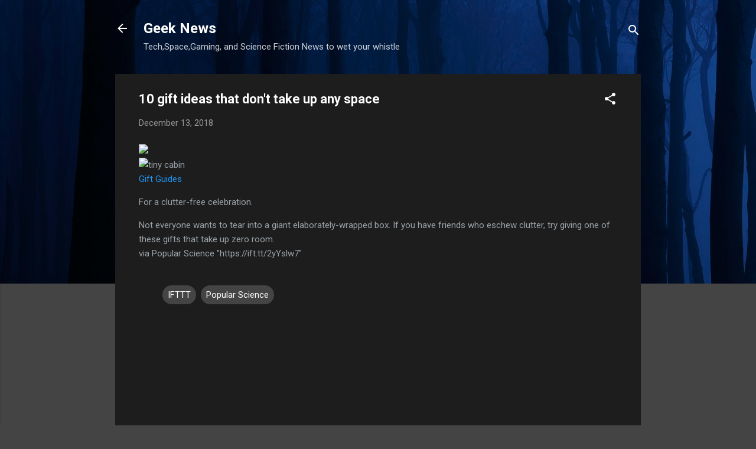

--- FILE ---
content_type: text/html; charset=UTF-8
request_url: http://blog.m-rated.com/2018/12/10-gift-ideas-that-dont-take-up-any.html
body_size: 50827
content:
<!DOCTYPE html>
<html dir='ltr' lang='en'>
<head>
<meta content='width=device-width, initial-scale=1' name='viewport'/>
<title>10 gift ideas that don&#39;t take up any space</title>
<meta content='text/html; charset=UTF-8' http-equiv='Content-Type'/>
<!-- Chrome, Firefox OS and Opera -->
<meta content='#444444' name='theme-color'/>
<!-- Windows Phone -->
<meta content='#444444' name='msapplication-navbutton-color'/>
<meta content='blogger' name='generator'/>
<link href='http://blog.m-rated.com/favicon.ico' rel='icon' type='image/x-icon'/>
<link href='http://blog.m-rated.com/2018/12/10-gift-ideas-that-dont-take-up-any.html' rel='canonical'/>
<link rel="alternate" type="application/atom+xml" title="Geek News  - Atom" href="http://blog.m-rated.com/feeds/posts/default" />
<link rel="alternate" type="application/rss+xml" title="Geek News  - RSS" href="http://blog.m-rated.com/feeds/posts/default?alt=rss" />
<link rel="service.post" type="application/atom+xml" title="Geek News  - Atom" href="https://www.blogger.com/feeds/3797885710673634654/posts/default" />

<link rel="alternate" type="application/atom+xml" title="Geek News  - Atom" href="http://blog.m-rated.com/feeds/5931202587817291456/comments/default" />
<!--Can't find substitution for tag [blog.ieCssRetrofitLinks]-->
<link href='https://www.popsci.com/sites/popsci.com/files/styles/1000_16x9/public/images/2017/12/tiny-cabin.jpg?itok=oiefVVtE&fc=50,50' rel='image_src'/>
<meta content='http://blog.m-rated.com/2018/12/10-gift-ideas-that-dont-take-up-any.html' property='og:url'/>
<meta content='10 gift ideas that don&#39;t take up any space' property='og:title'/>
<meta content='   Gift Guides   For a clutter-free celebration.   Not everyone wants to tear into a giant elaborately-wrapped box. If you have friends who ...' property='og:description'/>
<meta content='https://lh3.googleusercontent.com/blogger_img_proxy/[base64]w1200-h630-p-k-no-nu' property='og:image'/>
<style type='text/css'>@font-face{font-family:'Roboto';font-style:italic;font-weight:300;font-stretch:100%;font-display:swap;src:url(//fonts.gstatic.com/s/roboto/v50/KFOKCnqEu92Fr1Mu53ZEC9_Vu3r1gIhOszmOClHrs6ljXfMMLt_QuAX-k3Yi128m0kN2.woff2)format('woff2');unicode-range:U+0460-052F,U+1C80-1C8A,U+20B4,U+2DE0-2DFF,U+A640-A69F,U+FE2E-FE2F;}@font-face{font-family:'Roboto';font-style:italic;font-weight:300;font-stretch:100%;font-display:swap;src:url(//fonts.gstatic.com/s/roboto/v50/KFOKCnqEu92Fr1Mu53ZEC9_Vu3r1gIhOszmOClHrs6ljXfMMLt_QuAz-k3Yi128m0kN2.woff2)format('woff2');unicode-range:U+0301,U+0400-045F,U+0490-0491,U+04B0-04B1,U+2116;}@font-face{font-family:'Roboto';font-style:italic;font-weight:300;font-stretch:100%;font-display:swap;src:url(//fonts.gstatic.com/s/roboto/v50/KFOKCnqEu92Fr1Mu53ZEC9_Vu3r1gIhOszmOClHrs6ljXfMMLt_QuAT-k3Yi128m0kN2.woff2)format('woff2');unicode-range:U+1F00-1FFF;}@font-face{font-family:'Roboto';font-style:italic;font-weight:300;font-stretch:100%;font-display:swap;src:url(//fonts.gstatic.com/s/roboto/v50/KFOKCnqEu92Fr1Mu53ZEC9_Vu3r1gIhOszmOClHrs6ljXfMMLt_QuAv-k3Yi128m0kN2.woff2)format('woff2');unicode-range:U+0370-0377,U+037A-037F,U+0384-038A,U+038C,U+038E-03A1,U+03A3-03FF;}@font-face{font-family:'Roboto';font-style:italic;font-weight:300;font-stretch:100%;font-display:swap;src:url(//fonts.gstatic.com/s/roboto/v50/KFOKCnqEu92Fr1Mu53ZEC9_Vu3r1gIhOszmOClHrs6ljXfMMLt_QuHT-k3Yi128m0kN2.woff2)format('woff2');unicode-range:U+0302-0303,U+0305,U+0307-0308,U+0310,U+0312,U+0315,U+031A,U+0326-0327,U+032C,U+032F-0330,U+0332-0333,U+0338,U+033A,U+0346,U+034D,U+0391-03A1,U+03A3-03A9,U+03B1-03C9,U+03D1,U+03D5-03D6,U+03F0-03F1,U+03F4-03F5,U+2016-2017,U+2034-2038,U+203C,U+2040,U+2043,U+2047,U+2050,U+2057,U+205F,U+2070-2071,U+2074-208E,U+2090-209C,U+20D0-20DC,U+20E1,U+20E5-20EF,U+2100-2112,U+2114-2115,U+2117-2121,U+2123-214F,U+2190,U+2192,U+2194-21AE,U+21B0-21E5,U+21F1-21F2,U+21F4-2211,U+2213-2214,U+2216-22FF,U+2308-230B,U+2310,U+2319,U+231C-2321,U+2336-237A,U+237C,U+2395,U+239B-23B7,U+23D0,U+23DC-23E1,U+2474-2475,U+25AF,U+25B3,U+25B7,U+25BD,U+25C1,U+25CA,U+25CC,U+25FB,U+266D-266F,U+27C0-27FF,U+2900-2AFF,U+2B0E-2B11,U+2B30-2B4C,U+2BFE,U+3030,U+FF5B,U+FF5D,U+1D400-1D7FF,U+1EE00-1EEFF;}@font-face{font-family:'Roboto';font-style:italic;font-weight:300;font-stretch:100%;font-display:swap;src:url(//fonts.gstatic.com/s/roboto/v50/KFOKCnqEu92Fr1Mu53ZEC9_Vu3r1gIhOszmOClHrs6ljXfMMLt_QuGb-k3Yi128m0kN2.woff2)format('woff2');unicode-range:U+0001-000C,U+000E-001F,U+007F-009F,U+20DD-20E0,U+20E2-20E4,U+2150-218F,U+2190,U+2192,U+2194-2199,U+21AF,U+21E6-21F0,U+21F3,U+2218-2219,U+2299,U+22C4-22C6,U+2300-243F,U+2440-244A,U+2460-24FF,U+25A0-27BF,U+2800-28FF,U+2921-2922,U+2981,U+29BF,U+29EB,U+2B00-2BFF,U+4DC0-4DFF,U+FFF9-FFFB,U+10140-1018E,U+10190-1019C,U+101A0,U+101D0-101FD,U+102E0-102FB,U+10E60-10E7E,U+1D2C0-1D2D3,U+1D2E0-1D37F,U+1F000-1F0FF,U+1F100-1F1AD,U+1F1E6-1F1FF,U+1F30D-1F30F,U+1F315,U+1F31C,U+1F31E,U+1F320-1F32C,U+1F336,U+1F378,U+1F37D,U+1F382,U+1F393-1F39F,U+1F3A7-1F3A8,U+1F3AC-1F3AF,U+1F3C2,U+1F3C4-1F3C6,U+1F3CA-1F3CE,U+1F3D4-1F3E0,U+1F3ED,U+1F3F1-1F3F3,U+1F3F5-1F3F7,U+1F408,U+1F415,U+1F41F,U+1F426,U+1F43F,U+1F441-1F442,U+1F444,U+1F446-1F449,U+1F44C-1F44E,U+1F453,U+1F46A,U+1F47D,U+1F4A3,U+1F4B0,U+1F4B3,U+1F4B9,U+1F4BB,U+1F4BF,U+1F4C8-1F4CB,U+1F4D6,U+1F4DA,U+1F4DF,U+1F4E3-1F4E6,U+1F4EA-1F4ED,U+1F4F7,U+1F4F9-1F4FB,U+1F4FD-1F4FE,U+1F503,U+1F507-1F50B,U+1F50D,U+1F512-1F513,U+1F53E-1F54A,U+1F54F-1F5FA,U+1F610,U+1F650-1F67F,U+1F687,U+1F68D,U+1F691,U+1F694,U+1F698,U+1F6AD,U+1F6B2,U+1F6B9-1F6BA,U+1F6BC,U+1F6C6-1F6CF,U+1F6D3-1F6D7,U+1F6E0-1F6EA,U+1F6F0-1F6F3,U+1F6F7-1F6FC,U+1F700-1F7FF,U+1F800-1F80B,U+1F810-1F847,U+1F850-1F859,U+1F860-1F887,U+1F890-1F8AD,U+1F8B0-1F8BB,U+1F8C0-1F8C1,U+1F900-1F90B,U+1F93B,U+1F946,U+1F984,U+1F996,U+1F9E9,U+1FA00-1FA6F,U+1FA70-1FA7C,U+1FA80-1FA89,U+1FA8F-1FAC6,U+1FACE-1FADC,U+1FADF-1FAE9,U+1FAF0-1FAF8,U+1FB00-1FBFF;}@font-face{font-family:'Roboto';font-style:italic;font-weight:300;font-stretch:100%;font-display:swap;src:url(//fonts.gstatic.com/s/roboto/v50/KFOKCnqEu92Fr1Mu53ZEC9_Vu3r1gIhOszmOClHrs6ljXfMMLt_QuAf-k3Yi128m0kN2.woff2)format('woff2');unicode-range:U+0102-0103,U+0110-0111,U+0128-0129,U+0168-0169,U+01A0-01A1,U+01AF-01B0,U+0300-0301,U+0303-0304,U+0308-0309,U+0323,U+0329,U+1EA0-1EF9,U+20AB;}@font-face{font-family:'Roboto';font-style:italic;font-weight:300;font-stretch:100%;font-display:swap;src:url(//fonts.gstatic.com/s/roboto/v50/KFOKCnqEu92Fr1Mu53ZEC9_Vu3r1gIhOszmOClHrs6ljXfMMLt_QuAb-k3Yi128m0kN2.woff2)format('woff2');unicode-range:U+0100-02BA,U+02BD-02C5,U+02C7-02CC,U+02CE-02D7,U+02DD-02FF,U+0304,U+0308,U+0329,U+1D00-1DBF,U+1E00-1E9F,U+1EF2-1EFF,U+2020,U+20A0-20AB,U+20AD-20C0,U+2113,U+2C60-2C7F,U+A720-A7FF;}@font-face{font-family:'Roboto';font-style:italic;font-weight:300;font-stretch:100%;font-display:swap;src:url(//fonts.gstatic.com/s/roboto/v50/KFOKCnqEu92Fr1Mu53ZEC9_Vu3r1gIhOszmOClHrs6ljXfMMLt_QuAj-k3Yi128m0g.woff2)format('woff2');unicode-range:U+0000-00FF,U+0131,U+0152-0153,U+02BB-02BC,U+02C6,U+02DA,U+02DC,U+0304,U+0308,U+0329,U+2000-206F,U+20AC,U+2122,U+2191,U+2193,U+2212,U+2215,U+FEFF,U+FFFD;}@font-face{font-family:'Roboto';font-style:normal;font-weight:400;font-stretch:100%;font-display:swap;src:url(//fonts.gstatic.com/s/roboto/v50/KFO7CnqEu92Fr1ME7kSn66aGLdTylUAMa3GUBHMdazTgWw.woff2)format('woff2');unicode-range:U+0460-052F,U+1C80-1C8A,U+20B4,U+2DE0-2DFF,U+A640-A69F,U+FE2E-FE2F;}@font-face{font-family:'Roboto';font-style:normal;font-weight:400;font-stretch:100%;font-display:swap;src:url(//fonts.gstatic.com/s/roboto/v50/KFO7CnqEu92Fr1ME7kSn66aGLdTylUAMa3iUBHMdazTgWw.woff2)format('woff2');unicode-range:U+0301,U+0400-045F,U+0490-0491,U+04B0-04B1,U+2116;}@font-face{font-family:'Roboto';font-style:normal;font-weight:400;font-stretch:100%;font-display:swap;src:url(//fonts.gstatic.com/s/roboto/v50/KFO7CnqEu92Fr1ME7kSn66aGLdTylUAMa3CUBHMdazTgWw.woff2)format('woff2');unicode-range:U+1F00-1FFF;}@font-face{font-family:'Roboto';font-style:normal;font-weight:400;font-stretch:100%;font-display:swap;src:url(//fonts.gstatic.com/s/roboto/v50/KFO7CnqEu92Fr1ME7kSn66aGLdTylUAMa3-UBHMdazTgWw.woff2)format('woff2');unicode-range:U+0370-0377,U+037A-037F,U+0384-038A,U+038C,U+038E-03A1,U+03A3-03FF;}@font-face{font-family:'Roboto';font-style:normal;font-weight:400;font-stretch:100%;font-display:swap;src:url(//fonts.gstatic.com/s/roboto/v50/KFO7CnqEu92Fr1ME7kSn66aGLdTylUAMawCUBHMdazTgWw.woff2)format('woff2');unicode-range:U+0302-0303,U+0305,U+0307-0308,U+0310,U+0312,U+0315,U+031A,U+0326-0327,U+032C,U+032F-0330,U+0332-0333,U+0338,U+033A,U+0346,U+034D,U+0391-03A1,U+03A3-03A9,U+03B1-03C9,U+03D1,U+03D5-03D6,U+03F0-03F1,U+03F4-03F5,U+2016-2017,U+2034-2038,U+203C,U+2040,U+2043,U+2047,U+2050,U+2057,U+205F,U+2070-2071,U+2074-208E,U+2090-209C,U+20D0-20DC,U+20E1,U+20E5-20EF,U+2100-2112,U+2114-2115,U+2117-2121,U+2123-214F,U+2190,U+2192,U+2194-21AE,U+21B0-21E5,U+21F1-21F2,U+21F4-2211,U+2213-2214,U+2216-22FF,U+2308-230B,U+2310,U+2319,U+231C-2321,U+2336-237A,U+237C,U+2395,U+239B-23B7,U+23D0,U+23DC-23E1,U+2474-2475,U+25AF,U+25B3,U+25B7,U+25BD,U+25C1,U+25CA,U+25CC,U+25FB,U+266D-266F,U+27C0-27FF,U+2900-2AFF,U+2B0E-2B11,U+2B30-2B4C,U+2BFE,U+3030,U+FF5B,U+FF5D,U+1D400-1D7FF,U+1EE00-1EEFF;}@font-face{font-family:'Roboto';font-style:normal;font-weight:400;font-stretch:100%;font-display:swap;src:url(//fonts.gstatic.com/s/roboto/v50/KFO7CnqEu92Fr1ME7kSn66aGLdTylUAMaxKUBHMdazTgWw.woff2)format('woff2');unicode-range:U+0001-000C,U+000E-001F,U+007F-009F,U+20DD-20E0,U+20E2-20E4,U+2150-218F,U+2190,U+2192,U+2194-2199,U+21AF,U+21E6-21F0,U+21F3,U+2218-2219,U+2299,U+22C4-22C6,U+2300-243F,U+2440-244A,U+2460-24FF,U+25A0-27BF,U+2800-28FF,U+2921-2922,U+2981,U+29BF,U+29EB,U+2B00-2BFF,U+4DC0-4DFF,U+FFF9-FFFB,U+10140-1018E,U+10190-1019C,U+101A0,U+101D0-101FD,U+102E0-102FB,U+10E60-10E7E,U+1D2C0-1D2D3,U+1D2E0-1D37F,U+1F000-1F0FF,U+1F100-1F1AD,U+1F1E6-1F1FF,U+1F30D-1F30F,U+1F315,U+1F31C,U+1F31E,U+1F320-1F32C,U+1F336,U+1F378,U+1F37D,U+1F382,U+1F393-1F39F,U+1F3A7-1F3A8,U+1F3AC-1F3AF,U+1F3C2,U+1F3C4-1F3C6,U+1F3CA-1F3CE,U+1F3D4-1F3E0,U+1F3ED,U+1F3F1-1F3F3,U+1F3F5-1F3F7,U+1F408,U+1F415,U+1F41F,U+1F426,U+1F43F,U+1F441-1F442,U+1F444,U+1F446-1F449,U+1F44C-1F44E,U+1F453,U+1F46A,U+1F47D,U+1F4A3,U+1F4B0,U+1F4B3,U+1F4B9,U+1F4BB,U+1F4BF,U+1F4C8-1F4CB,U+1F4D6,U+1F4DA,U+1F4DF,U+1F4E3-1F4E6,U+1F4EA-1F4ED,U+1F4F7,U+1F4F9-1F4FB,U+1F4FD-1F4FE,U+1F503,U+1F507-1F50B,U+1F50D,U+1F512-1F513,U+1F53E-1F54A,U+1F54F-1F5FA,U+1F610,U+1F650-1F67F,U+1F687,U+1F68D,U+1F691,U+1F694,U+1F698,U+1F6AD,U+1F6B2,U+1F6B9-1F6BA,U+1F6BC,U+1F6C6-1F6CF,U+1F6D3-1F6D7,U+1F6E0-1F6EA,U+1F6F0-1F6F3,U+1F6F7-1F6FC,U+1F700-1F7FF,U+1F800-1F80B,U+1F810-1F847,U+1F850-1F859,U+1F860-1F887,U+1F890-1F8AD,U+1F8B0-1F8BB,U+1F8C0-1F8C1,U+1F900-1F90B,U+1F93B,U+1F946,U+1F984,U+1F996,U+1F9E9,U+1FA00-1FA6F,U+1FA70-1FA7C,U+1FA80-1FA89,U+1FA8F-1FAC6,U+1FACE-1FADC,U+1FADF-1FAE9,U+1FAF0-1FAF8,U+1FB00-1FBFF;}@font-face{font-family:'Roboto';font-style:normal;font-weight:400;font-stretch:100%;font-display:swap;src:url(//fonts.gstatic.com/s/roboto/v50/KFO7CnqEu92Fr1ME7kSn66aGLdTylUAMa3OUBHMdazTgWw.woff2)format('woff2');unicode-range:U+0102-0103,U+0110-0111,U+0128-0129,U+0168-0169,U+01A0-01A1,U+01AF-01B0,U+0300-0301,U+0303-0304,U+0308-0309,U+0323,U+0329,U+1EA0-1EF9,U+20AB;}@font-face{font-family:'Roboto';font-style:normal;font-weight:400;font-stretch:100%;font-display:swap;src:url(//fonts.gstatic.com/s/roboto/v50/KFO7CnqEu92Fr1ME7kSn66aGLdTylUAMa3KUBHMdazTgWw.woff2)format('woff2');unicode-range:U+0100-02BA,U+02BD-02C5,U+02C7-02CC,U+02CE-02D7,U+02DD-02FF,U+0304,U+0308,U+0329,U+1D00-1DBF,U+1E00-1E9F,U+1EF2-1EFF,U+2020,U+20A0-20AB,U+20AD-20C0,U+2113,U+2C60-2C7F,U+A720-A7FF;}@font-face{font-family:'Roboto';font-style:normal;font-weight:400;font-stretch:100%;font-display:swap;src:url(//fonts.gstatic.com/s/roboto/v50/KFO7CnqEu92Fr1ME7kSn66aGLdTylUAMa3yUBHMdazQ.woff2)format('woff2');unicode-range:U+0000-00FF,U+0131,U+0152-0153,U+02BB-02BC,U+02C6,U+02DA,U+02DC,U+0304,U+0308,U+0329,U+2000-206F,U+20AC,U+2122,U+2191,U+2193,U+2212,U+2215,U+FEFF,U+FFFD;}@font-face{font-family:'Roboto';font-style:normal;font-weight:700;font-stretch:100%;font-display:swap;src:url(//fonts.gstatic.com/s/roboto/v50/KFO7CnqEu92Fr1ME7kSn66aGLdTylUAMa3GUBHMdazTgWw.woff2)format('woff2');unicode-range:U+0460-052F,U+1C80-1C8A,U+20B4,U+2DE0-2DFF,U+A640-A69F,U+FE2E-FE2F;}@font-face{font-family:'Roboto';font-style:normal;font-weight:700;font-stretch:100%;font-display:swap;src:url(//fonts.gstatic.com/s/roboto/v50/KFO7CnqEu92Fr1ME7kSn66aGLdTylUAMa3iUBHMdazTgWw.woff2)format('woff2');unicode-range:U+0301,U+0400-045F,U+0490-0491,U+04B0-04B1,U+2116;}@font-face{font-family:'Roboto';font-style:normal;font-weight:700;font-stretch:100%;font-display:swap;src:url(//fonts.gstatic.com/s/roboto/v50/KFO7CnqEu92Fr1ME7kSn66aGLdTylUAMa3CUBHMdazTgWw.woff2)format('woff2');unicode-range:U+1F00-1FFF;}@font-face{font-family:'Roboto';font-style:normal;font-weight:700;font-stretch:100%;font-display:swap;src:url(//fonts.gstatic.com/s/roboto/v50/KFO7CnqEu92Fr1ME7kSn66aGLdTylUAMa3-UBHMdazTgWw.woff2)format('woff2');unicode-range:U+0370-0377,U+037A-037F,U+0384-038A,U+038C,U+038E-03A1,U+03A3-03FF;}@font-face{font-family:'Roboto';font-style:normal;font-weight:700;font-stretch:100%;font-display:swap;src:url(//fonts.gstatic.com/s/roboto/v50/KFO7CnqEu92Fr1ME7kSn66aGLdTylUAMawCUBHMdazTgWw.woff2)format('woff2');unicode-range:U+0302-0303,U+0305,U+0307-0308,U+0310,U+0312,U+0315,U+031A,U+0326-0327,U+032C,U+032F-0330,U+0332-0333,U+0338,U+033A,U+0346,U+034D,U+0391-03A1,U+03A3-03A9,U+03B1-03C9,U+03D1,U+03D5-03D6,U+03F0-03F1,U+03F4-03F5,U+2016-2017,U+2034-2038,U+203C,U+2040,U+2043,U+2047,U+2050,U+2057,U+205F,U+2070-2071,U+2074-208E,U+2090-209C,U+20D0-20DC,U+20E1,U+20E5-20EF,U+2100-2112,U+2114-2115,U+2117-2121,U+2123-214F,U+2190,U+2192,U+2194-21AE,U+21B0-21E5,U+21F1-21F2,U+21F4-2211,U+2213-2214,U+2216-22FF,U+2308-230B,U+2310,U+2319,U+231C-2321,U+2336-237A,U+237C,U+2395,U+239B-23B7,U+23D0,U+23DC-23E1,U+2474-2475,U+25AF,U+25B3,U+25B7,U+25BD,U+25C1,U+25CA,U+25CC,U+25FB,U+266D-266F,U+27C0-27FF,U+2900-2AFF,U+2B0E-2B11,U+2B30-2B4C,U+2BFE,U+3030,U+FF5B,U+FF5D,U+1D400-1D7FF,U+1EE00-1EEFF;}@font-face{font-family:'Roboto';font-style:normal;font-weight:700;font-stretch:100%;font-display:swap;src:url(//fonts.gstatic.com/s/roboto/v50/KFO7CnqEu92Fr1ME7kSn66aGLdTylUAMaxKUBHMdazTgWw.woff2)format('woff2');unicode-range:U+0001-000C,U+000E-001F,U+007F-009F,U+20DD-20E0,U+20E2-20E4,U+2150-218F,U+2190,U+2192,U+2194-2199,U+21AF,U+21E6-21F0,U+21F3,U+2218-2219,U+2299,U+22C4-22C6,U+2300-243F,U+2440-244A,U+2460-24FF,U+25A0-27BF,U+2800-28FF,U+2921-2922,U+2981,U+29BF,U+29EB,U+2B00-2BFF,U+4DC0-4DFF,U+FFF9-FFFB,U+10140-1018E,U+10190-1019C,U+101A0,U+101D0-101FD,U+102E0-102FB,U+10E60-10E7E,U+1D2C0-1D2D3,U+1D2E0-1D37F,U+1F000-1F0FF,U+1F100-1F1AD,U+1F1E6-1F1FF,U+1F30D-1F30F,U+1F315,U+1F31C,U+1F31E,U+1F320-1F32C,U+1F336,U+1F378,U+1F37D,U+1F382,U+1F393-1F39F,U+1F3A7-1F3A8,U+1F3AC-1F3AF,U+1F3C2,U+1F3C4-1F3C6,U+1F3CA-1F3CE,U+1F3D4-1F3E0,U+1F3ED,U+1F3F1-1F3F3,U+1F3F5-1F3F7,U+1F408,U+1F415,U+1F41F,U+1F426,U+1F43F,U+1F441-1F442,U+1F444,U+1F446-1F449,U+1F44C-1F44E,U+1F453,U+1F46A,U+1F47D,U+1F4A3,U+1F4B0,U+1F4B3,U+1F4B9,U+1F4BB,U+1F4BF,U+1F4C8-1F4CB,U+1F4D6,U+1F4DA,U+1F4DF,U+1F4E3-1F4E6,U+1F4EA-1F4ED,U+1F4F7,U+1F4F9-1F4FB,U+1F4FD-1F4FE,U+1F503,U+1F507-1F50B,U+1F50D,U+1F512-1F513,U+1F53E-1F54A,U+1F54F-1F5FA,U+1F610,U+1F650-1F67F,U+1F687,U+1F68D,U+1F691,U+1F694,U+1F698,U+1F6AD,U+1F6B2,U+1F6B9-1F6BA,U+1F6BC,U+1F6C6-1F6CF,U+1F6D3-1F6D7,U+1F6E0-1F6EA,U+1F6F0-1F6F3,U+1F6F7-1F6FC,U+1F700-1F7FF,U+1F800-1F80B,U+1F810-1F847,U+1F850-1F859,U+1F860-1F887,U+1F890-1F8AD,U+1F8B0-1F8BB,U+1F8C0-1F8C1,U+1F900-1F90B,U+1F93B,U+1F946,U+1F984,U+1F996,U+1F9E9,U+1FA00-1FA6F,U+1FA70-1FA7C,U+1FA80-1FA89,U+1FA8F-1FAC6,U+1FACE-1FADC,U+1FADF-1FAE9,U+1FAF0-1FAF8,U+1FB00-1FBFF;}@font-face{font-family:'Roboto';font-style:normal;font-weight:700;font-stretch:100%;font-display:swap;src:url(//fonts.gstatic.com/s/roboto/v50/KFO7CnqEu92Fr1ME7kSn66aGLdTylUAMa3OUBHMdazTgWw.woff2)format('woff2');unicode-range:U+0102-0103,U+0110-0111,U+0128-0129,U+0168-0169,U+01A0-01A1,U+01AF-01B0,U+0300-0301,U+0303-0304,U+0308-0309,U+0323,U+0329,U+1EA0-1EF9,U+20AB;}@font-face{font-family:'Roboto';font-style:normal;font-weight:700;font-stretch:100%;font-display:swap;src:url(//fonts.gstatic.com/s/roboto/v50/KFO7CnqEu92Fr1ME7kSn66aGLdTylUAMa3KUBHMdazTgWw.woff2)format('woff2');unicode-range:U+0100-02BA,U+02BD-02C5,U+02C7-02CC,U+02CE-02D7,U+02DD-02FF,U+0304,U+0308,U+0329,U+1D00-1DBF,U+1E00-1E9F,U+1EF2-1EFF,U+2020,U+20A0-20AB,U+20AD-20C0,U+2113,U+2C60-2C7F,U+A720-A7FF;}@font-face{font-family:'Roboto';font-style:normal;font-weight:700;font-stretch:100%;font-display:swap;src:url(//fonts.gstatic.com/s/roboto/v50/KFO7CnqEu92Fr1ME7kSn66aGLdTylUAMa3yUBHMdazQ.woff2)format('woff2');unicode-range:U+0000-00FF,U+0131,U+0152-0153,U+02BB-02BC,U+02C6,U+02DA,U+02DC,U+0304,U+0308,U+0329,U+2000-206F,U+20AC,U+2122,U+2191,U+2193,U+2212,U+2215,U+FEFF,U+FFFD;}</style>
<style id='page-skin-1' type='text/css'><!--
/*! normalize.css v3.0.1 | MIT License | git.io/normalize */html{font-family:sans-serif;-ms-text-size-adjust:100%;-webkit-text-size-adjust:100%}body{margin:0}article,aside,details,figcaption,figure,footer,header,hgroup,main,nav,section,summary{display:block}audio,canvas,progress,video{display:inline-block;vertical-align:baseline}audio:not([controls]){display:none;height:0}[hidden],template{display:none}a{background:transparent}a:active,a:hover{outline:0}abbr[title]{border-bottom:1px dotted}b,strong{font-weight:bold}dfn{font-style:italic}h1{font-size:2em;margin:.67em 0}mark{background:#ff0;color:#000}small{font-size:80%}sub,sup{font-size:75%;line-height:0;position:relative;vertical-align:baseline}sup{top:-0.5em}sub{bottom:-0.25em}img{border:0}svg:not(:root){overflow:hidden}figure{margin:1em 40px}hr{-moz-box-sizing:content-box;box-sizing:content-box;height:0}pre{overflow:auto}code,kbd,pre,samp{font-family:monospace,monospace;font-size:1em}button,input,optgroup,select,textarea{color:inherit;font:inherit;margin:0}button{overflow:visible}button,select{text-transform:none}button,html input[type="button"],input[type="reset"],input[type="submit"]{-webkit-appearance:button;cursor:pointer}button[disabled],html input[disabled]{cursor:default}button::-moz-focus-inner,input::-moz-focus-inner{border:0;padding:0}input{line-height:normal}input[type="checkbox"],input[type="radio"]{box-sizing:border-box;padding:0}input[type="number"]::-webkit-inner-spin-button,input[type="number"]::-webkit-outer-spin-button{height:auto}input[type="search"]{-webkit-appearance:textfield;-moz-box-sizing:content-box;-webkit-box-sizing:content-box;box-sizing:content-box}input[type="search"]::-webkit-search-cancel-button,input[type="search"]::-webkit-search-decoration{-webkit-appearance:none}fieldset{border:1px solid #c0c0c0;margin:0 2px;padding:.35em .625em .75em}legend{border:0;padding:0}textarea{overflow:auto}optgroup{font-weight:bold}table{border-collapse:collapse;border-spacing:0}td,th{padding:0}
/*!************************************************
* Blogger Template Style
* Name: Contempo
**************************************************/
body{
overflow-wrap:break-word;
word-break:break-word;
word-wrap:break-word
}
.hidden{
display:none
}
.invisible{
visibility:hidden
}
.container::after,.float-container::after{
clear:both;
content:"";
display:table
}
.clearboth{
clear:both
}
#comments .comment .comment-actions,.subscribe-popup .FollowByEmail .follow-by-email-submit,.widget.Profile .profile-link,.widget.Profile .profile-link.visit-profile{
background:0 0;
border:0;
box-shadow:none;
color:#2196f3;
cursor:pointer;
font-size:14px;
font-weight:700;
outline:0;
text-decoration:none;
text-transform:uppercase;
width:auto
}
.dim-overlay{
background-color:rgba(0,0,0,.54);
height:100vh;
left:0;
position:fixed;
top:0;
width:100%
}
#sharing-dim-overlay{
background-color:transparent
}
input::-ms-clear{
display:none
}
.blogger-logo,.svg-icon-24.blogger-logo{
fill:#ff9800;
opacity:1
}
.loading-spinner-large{
-webkit-animation:mspin-rotate 1.568s infinite linear;
animation:mspin-rotate 1.568s infinite linear;
height:48px;
overflow:hidden;
position:absolute;
width:48px;
z-index:200
}
.loading-spinner-large>div{
-webkit-animation:mspin-revrot 5332ms infinite steps(4);
animation:mspin-revrot 5332ms infinite steps(4)
}
.loading-spinner-large>div>div{
-webkit-animation:mspin-singlecolor-large-film 1333ms infinite steps(81);
animation:mspin-singlecolor-large-film 1333ms infinite steps(81);
background-size:100%;
height:48px;
width:3888px
}
.mspin-black-large>div>div,.mspin-grey_54-large>div>div{
background-image:url(https://www.blogblog.com/indie/mspin_black_large.svg)
}
.mspin-white-large>div>div{
background-image:url(https://www.blogblog.com/indie/mspin_white_large.svg)
}
.mspin-grey_54-large{
opacity:.54
}
@-webkit-keyframes mspin-singlecolor-large-film{
from{
-webkit-transform:translateX(0);
transform:translateX(0)
}
to{
-webkit-transform:translateX(-3888px);
transform:translateX(-3888px)
}
}
@keyframes mspin-singlecolor-large-film{
from{
-webkit-transform:translateX(0);
transform:translateX(0)
}
to{
-webkit-transform:translateX(-3888px);
transform:translateX(-3888px)
}
}
@-webkit-keyframes mspin-rotate{
from{
-webkit-transform:rotate(0);
transform:rotate(0)
}
to{
-webkit-transform:rotate(360deg);
transform:rotate(360deg)
}
}
@keyframes mspin-rotate{
from{
-webkit-transform:rotate(0);
transform:rotate(0)
}
to{
-webkit-transform:rotate(360deg);
transform:rotate(360deg)
}
}
@-webkit-keyframes mspin-revrot{
from{
-webkit-transform:rotate(0);
transform:rotate(0)
}
to{
-webkit-transform:rotate(-360deg);
transform:rotate(-360deg)
}
}
@keyframes mspin-revrot{
from{
-webkit-transform:rotate(0);
transform:rotate(0)
}
to{
-webkit-transform:rotate(-360deg);
transform:rotate(-360deg)
}
}
.skip-navigation{
background-color:#fff;
box-sizing:border-box;
color:#000;
display:block;
height:0;
left:0;
line-height:50px;
overflow:hidden;
padding-top:0;
position:fixed;
text-align:center;
top:0;
-webkit-transition:box-shadow .3s,height .3s,padding-top .3s;
transition:box-shadow .3s,height .3s,padding-top .3s;
width:100%;
z-index:900
}
.skip-navigation:focus{
box-shadow:0 4px 5px 0 rgba(0,0,0,.14),0 1px 10px 0 rgba(0,0,0,.12),0 2px 4px -1px rgba(0,0,0,.2);
height:50px
}
#main{
outline:0
}
.main-heading{
position:absolute;
clip:rect(1px,1px,1px,1px);
padding:0;
border:0;
height:1px;
width:1px;
overflow:hidden
}
.Attribution{
margin-top:1em;
text-align:center
}
.Attribution .blogger img,.Attribution .blogger svg{
vertical-align:bottom
}
.Attribution .blogger img{
margin-right:.5em
}
.Attribution div{
line-height:24px;
margin-top:.5em
}
.Attribution .copyright,.Attribution .image-attribution{
font-size:.7em;
margin-top:1.5em
}
.BLOG_mobile_video_class{
display:none
}
.bg-photo{
background-attachment:scroll!important
}
body .CSS_LIGHTBOX{
z-index:900
}
.extendable .show-less,.extendable .show-more{
border-color:#2196f3;
color:#2196f3;
margin-top:8px
}
.extendable .show-less.hidden,.extendable .show-more.hidden{
display:none
}
.inline-ad{
display:none;
max-width:100%;
overflow:hidden
}
.adsbygoogle{
display:block
}
#cookieChoiceInfo{
bottom:0;
top:auto
}
iframe.b-hbp-video{
border:0
}
.post-body img{
max-width:100%
}
.post-body iframe{
max-width:100%
}
.post-body a[imageanchor="1"]{
display:inline-block
}
.byline{
margin-right:1em
}
.byline:last-child{
margin-right:0
}
.link-copied-dialog{
max-width:520px;
outline:0
}
.link-copied-dialog .modal-dialog-buttons{
margin-top:8px
}
.link-copied-dialog .goog-buttonset-default{
background:0 0;
border:0
}
.link-copied-dialog .goog-buttonset-default:focus{
outline:0
}
.paging-control-container{
margin-bottom:16px
}
.paging-control-container .paging-control{
display:inline-block
}
.paging-control-container .comment-range-text::after,.paging-control-container .paging-control{
color:#2196f3
}
.paging-control-container .comment-range-text,.paging-control-container .paging-control{
margin-right:8px
}
.paging-control-container .comment-range-text::after,.paging-control-container .paging-control::after{
content:"\b7";
cursor:default;
padding-left:8px;
pointer-events:none
}
.paging-control-container .comment-range-text:last-child::after,.paging-control-container .paging-control:last-child::after{
content:none
}
.byline.reactions iframe{
height:20px
}
.b-notification{
color:#000;
background-color:#fff;
border-bottom:solid 1px #000;
box-sizing:border-box;
padding:16px 32px;
text-align:center
}
.b-notification.visible{
-webkit-transition:margin-top .3s cubic-bezier(.4,0,.2,1);
transition:margin-top .3s cubic-bezier(.4,0,.2,1)
}
.b-notification.invisible{
position:absolute
}
.b-notification-close{
position:absolute;
right:8px;
top:8px
}
.no-posts-message{
line-height:40px;
text-align:center
}
@media screen and (max-width:800px){
body.item-view .post-body a[imageanchor="1"][style*="float: left;"],body.item-view .post-body a[imageanchor="1"][style*="float: right;"]{
float:none!important;
clear:none!important
}
body.item-view .post-body a[imageanchor="1"] img{
display:block;
height:auto;
margin:0 auto
}
body.item-view .post-body>.separator:first-child>a[imageanchor="1"]:first-child{
margin-top:20px
}
.post-body a[imageanchor]{
display:block
}
body.item-view .post-body a[imageanchor="1"]{
margin-left:0!important;
margin-right:0!important
}
body.item-view .post-body a[imageanchor="1"]+a[imageanchor="1"]{
margin-top:16px
}
}
.item-control{
display:none
}
#comments{
border-top:1px dashed rgba(0,0,0,.54);
margin-top:20px;
padding:20px
}
#comments .comment-thread ol{
margin:0;
padding-left:0;
padding-left:0
}
#comments .comment .comment-replybox-single,#comments .comment-thread .comment-replies{
margin-left:60px
}
#comments .comment-thread .thread-count{
display:none
}
#comments .comment{
list-style-type:none;
padding:0 0 30px;
position:relative
}
#comments .comment .comment{
padding-bottom:8px
}
.comment .avatar-image-container{
position:absolute
}
.comment .avatar-image-container img{
border-radius:50%
}
.avatar-image-container svg,.comment .avatar-image-container .avatar-icon{
border-radius:50%;
border:solid 1px #ffffff;
box-sizing:border-box;
fill:#ffffff;
height:35px;
margin:0;
padding:7px;
width:35px
}
.comment .comment-block{
margin-top:10px;
margin-left:60px;
padding-bottom:0
}
#comments .comment-author-header-wrapper{
margin-left:40px
}
#comments .comment .thread-expanded .comment-block{
padding-bottom:20px
}
#comments .comment .comment-header .user,#comments .comment .comment-header .user a{
color:#ffffff;
font-style:normal;
font-weight:700
}
#comments .comment .comment-actions{
bottom:0;
margin-bottom:15px;
position:absolute
}
#comments .comment .comment-actions>*{
margin-right:8px
}
#comments .comment .comment-header .datetime{
bottom:0;
color:rgba(255,255,255,.54);
display:inline-block;
font-size:13px;
font-style:italic;
margin-left:8px
}
#comments .comment .comment-footer .comment-timestamp a,#comments .comment .comment-header .datetime a{
color:rgba(255,255,255,.54)
}
#comments .comment .comment-content,.comment .comment-body{
margin-top:12px;
word-break:break-word
}
.comment-body{
margin-bottom:12px
}
#comments.embed[data-num-comments="0"]{
border:0;
margin-top:0;
padding-top:0
}
#comments.embed[data-num-comments="0"] #comment-post-message,#comments.embed[data-num-comments="0"] div.comment-form>p,#comments.embed[data-num-comments="0"] p.comment-footer{
display:none
}
#comment-editor-src{
display:none
}
.comments .comments-content .loadmore.loaded{
max-height:0;
opacity:0;
overflow:hidden
}
.extendable .remaining-items{
height:0;
overflow:hidden;
-webkit-transition:height .3s cubic-bezier(.4,0,.2,1);
transition:height .3s cubic-bezier(.4,0,.2,1)
}
.extendable .remaining-items.expanded{
height:auto
}
.svg-icon-24,.svg-icon-24-button{
cursor:pointer;
height:24px;
width:24px;
min-width:24px
}
.touch-icon{
margin:-12px;
padding:12px
}
.touch-icon:active,.touch-icon:focus{
background-color:rgba(153,153,153,.4);
border-radius:50%
}
svg:not(:root).touch-icon{
overflow:visible
}
html[dir=rtl] .rtl-reversible-icon{
-webkit-transform:scaleX(-1);
-ms-transform:scaleX(-1);
transform:scaleX(-1)
}
.svg-icon-24-button,.touch-icon-button{
background:0 0;
border:0;
margin:0;
outline:0;
padding:0
}
.touch-icon-button .touch-icon:active,.touch-icon-button .touch-icon:focus{
background-color:transparent
}
.touch-icon-button:active .touch-icon,.touch-icon-button:focus .touch-icon{
background-color:rgba(153,153,153,.4);
border-radius:50%
}
.Profile .default-avatar-wrapper .avatar-icon{
border-radius:50%;
border:solid 1px #ffffff;
box-sizing:border-box;
fill:#ffffff;
margin:0
}
.Profile .individual .default-avatar-wrapper .avatar-icon{
padding:25px
}
.Profile .individual .avatar-icon,.Profile .individual .profile-img{
height:120px;
width:120px
}
.Profile .team .default-avatar-wrapper .avatar-icon{
padding:8px
}
.Profile .team .avatar-icon,.Profile .team .default-avatar-wrapper,.Profile .team .profile-img{
height:40px;
width:40px
}
.snippet-container{
margin:0;
position:relative;
overflow:hidden
}
.snippet-fade{
bottom:0;
box-sizing:border-box;
position:absolute;
width:96px
}
.snippet-fade{
right:0
}
.snippet-fade:after{
content:"\2026"
}
.snippet-fade:after{
float:right
}
.post-bottom{
-webkit-box-align:center;
-webkit-align-items:center;
-ms-flex-align:center;
align-items:center;
display:-webkit-box;
display:-webkit-flex;
display:-ms-flexbox;
display:flex;
-webkit-flex-wrap:wrap;
-ms-flex-wrap:wrap;
flex-wrap:wrap
}
.post-footer{
-webkit-box-flex:1;
-webkit-flex:1 1 auto;
-ms-flex:1 1 auto;
flex:1 1 auto;
-webkit-flex-wrap:wrap;
-ms-flex-wrap:wrap;
flex-wrap:wrap;
-webkit-box-ordinal-group:2;
-webkit-order:1;
-ms-flex-order:1;
order:1
}
.post-footer>*{
-webkit-box-flex:0;
-webkit-flex:0 1 auto;
-ms-flex:0 1 auto;
flex:0 1 auto
}
.post-footer .byline:last-child{
margin-right:1em
}
.jump-link{
-webkit-box-flex:0;
-webkit-flex:0 0 auto;
-ms-flex:0 0 auto;
flex:0 0 auto;
-webkit-box-ordinal-group:3;
-webkit-order:2;
-ms-flex-order:2;
order:2
}
.centered-top-container.sticky{
left:0;
position:fixed;
right:0;
top:0;
width:auto;
z-index:50;
-webkit-transition-property:opacity,-webkit-transform;
transition-property:opacity,-webkit-transform;
transition-property:transform,opacity;
transition-property:transform,opacity,-webkit-transform;
-webkit-transition-duration:.2s;
transition-duration:.2s;
-webkit-transition-timing-function:cubic-bezier(.4,0,.2,1);
transition-timing-function:cubic-bezier(.4,0,.2,1)
}
.centered-top-placeholder{
display:none
}
.collapsed-header .centered-top-placeholder{
display:block
}
.centered-top-container .Header .replaced h1,.centered-top-placeholder .Header .replaced h1{
display:none
}
.centered-top-container.sticky .Header .replaced h1{
display:block
}
.centered-top-container.sticky .Header .header-widget{
background:0 0
}
.centered-top-container.sticky .Header .header-image-wrapper{
display:none
}
.centered-top-container img,.centered-top-placeholder img{
max-width:100%
}
.collapsible{
-webkit-transition:height .3s cubic-bezier(.4,0,.2,1);
transition:height .3s cubic-bezier(.4,0,.2,1)
}
.collapsible,.collapsible>summary{
display:block;
overflow:hidden
}
.collapsible>:not(summary){
display:none
}
.collapsible[open]>:not(summary){
display:block
}
.collapsible:focus,.collapsible>summary:focus{
outline:0
}
.collapsible>summary{
cursor:pointer;
display:block;
padding:0
}
.collapsible:focus>summary,.collapsible>summary:focus{
background-color:transparent
}
.collapsible>summary::-webkit-details-marker{
display:none
}
.collapsible-title{
-webkit-box-align:center;
-webkit-align-items:center;
-ms-flex-align:center;
align-items:center;
display:-webkit-box;
display:-webkit-flex;
display:-ms-flexbox;
display:flex
}
.collapsible-title .title{
-webkit-box-flex:1;
-webkit-flex:1 1 auto;
-ms-flex:1 1 auto;
flex:1 1 auto;
-webkit-box-ordinal-group:1;
-webkit-order:0;
-ms-flex-order:0;
order:0;
overflow:hidden;
text-overflow:ellipsis;
white-space:nowrap
}
.collapsible-title .chevron-down,.collapsible[open] .collapsible-title .chevron-up{
display:block
}
.collapsible-title .chevron-up,.collapsible[open] .collapsible-title .chevron-down{
display:none
}
.flat-button{
cursor:pointer;
display:inline-block;
font-weight:700;
text-transform:uppercase;
border-radius:2px;
padding:8px;
margin:-8px
}
.flat-icon-button{
background:0 0;
border:0;
margin:0;
outline:0;
padding:0;
margin:-12px;
padding:12px;
cursor:pointer;
box-sizing:content-box;
display:inline-block;
line-height:0
}
.flat-icon-button,.flat-icon-button .splash-wrapper{
border-radius:50%
}
.flat-icon-button .splash.animate{
-webkit-animation-duration:.3s;
animation-duration:.3s
}
.overflowable-container{
max-height:46px;
overflow:hidden;
position:relative
}
.overflow-button{
cursor:pointer
}
#overflowable-dim-overlay{
background:0 0
}
.overflow-popup{
box-shadow:0 2px 2px 0 rgba(0,0,0,.14),0 3px 1px -2px rgba(0,0,0,.2),0 1px 5px 0 rgba(0,0,0,.12);
background-color:#1d1d1d;
left:0;
max-width:calc(100% - 32px);
position:absolute;
top:0;
visibility:hidden;
z-index:101
}
.overflow-popup ul{
list-style:none
}
.overflow-popup .tabs li,.overflow-popup li{
display:block;
height:auto
}
.overflow-popup .tabs li{
padding-left:0;
padding-right:0
}
.overflow-button.hidden,.overflow-popup .tabs li.hidden,.overflow-popup li.hidden{
display:none
}
.pill-button{
background:0 0;
border:1px solid;
border-radius:12px;
cursor:pointer;
display:inline-block;
padding:4px 16px;
text-transform:uppercase
}
.ripple{
position:relative
}
.ripple>*{
z-index:1
}
.splash-wrapper{
bottom:0;
left:0;
overflow:hidden;
pointer-events:none;
position:absolute;
right:0;
top:0;
z-index:0
}
.splash{
background:#ccc;
border-radius:100%;
display:block;
opacity:.6;
position:absolute;
-webkit-transform:scale(0);
-ms-transform:scale(0);
transform:scale(0)
}
.splash.animate{
-webkit-animation:ripple-effect .4s linear;
animation:ripple-effect .4s linear
}
@-webkit-keyframes ripple-effect{
100%{
opacity:0;
-webkit-transform:scale(2.5);
transform:scale(2.5)
}
}
@keyframes ripple-effect{
100%{
opacity:0;
-webkit-transform:scale(2.5);
transform:scale(2.5)
}
}
.search{
display:-webkit-box;
display:-webkit-flex;
display:-ms-flexbox;
display:flex;
line-height:24px;
width:24px
}
.search.focused{
width:100%
}
.search.focused .section{
width:100%
}
.search form{
z-index:101
}
.search h3{
display:none
}
.search form{
display:-webkit-box;
display:-webkit-flex;
display:-ms-flexbox;
display:flex;
-webkit-box-flex:1;
-webkit-flex:1 0 0;
-ms-flex:1 0 0px;
flex:1 0 0;
border-bottom:solid 1px transparent;
padding-bottom:8px
}
.search form>*{
display:none
}
.search.focused form>*{
display:block
}
.search .search-input label{
display:none
}
.centered-top-placeholder.cloned .search form{
z-index:30
}
.search.focused form{
border-color:#ffffff;
position:relative;
width:auto
}
.collapsed-header .centered-top-container .search.focused form{
border-bottom-color:transparent
}
.search-expand{
-webkit-box-flex:0;
-webkit-flex:0 0 auto;
-ms-flex:0 0 auto;
flex:0 0 auto
}
.search-expand-text{
display:none
}
.search-close{
display:inline;
vertical-align:middle
}
.search-input{
-webkit-box-flex:1;
-webkit-flex:1 0 1px;
-ms-flex:1 0 1px;
flex:1 0 1px
}
.search-input input{
background:0 0;
border:0;
box-sizing:border-box;
color:#ffffff;
display:inline-block;
outline:0;
width:calc(100% - 48px)
}
.search-input input.no-cursor{
color:transparent;
text-shadow:0 0 0 #ffffff
}
.collapsed-header .centered-top-container .search-action,.collapsed-header .centered-top-container .search-input input{
color:#ffffff
}
.collapsed-header .centered-top-container .search-input input.no-cursor{
color:transparent;
text-shadow:0 0 0 #ffffff
}
.collapsed-header .centered-top-container .search-input input.no-cursor:focus,.search-input input.no-cursor:focus{
outline:0
}
.search-focused>*{
visibility:hidden
}
.search-focused .search,.search-focused .search-icon{
visibility:visible
}
.search.focused .search-action{
display:block
}
.search.focused .search-action:disabled{
opacity:.3
}
.widget.Sharing .sharing-button{
display:none
}
.widget.Sharing .sharing-buttons li{
padding:0
}
.widget.Sharing .sharing-buttons li span{
display:none
}
.post-share-buttons{
position:relative
}
.centered-bottom .share-buttons .svg-icon-24,.share-buttons .svg-icon-24{
fill:#ffffff
}
.sharing-open.touch-icon-button:active .touch-icon,.sharing-open.touch-icon-button:focus .touch-icon{
background-color:transparent
}
.share-buttons{
background-color:#1d1d1d;
border-radius:2px;
box-shadow:0 2px 2px 0 rgba(0,0,0,.14),0 3px 1px -2px rgba(0,0,0,.2),0 1px 5px 0 rgba(0,0,0,.12);
color:#ffffff;
list-style:none;
margin:0;
padding:8px 0;
position:absolute;
top:-11px;
min-width:200px;
z-index:101
}
.share-buttons.hidden{
display:none
}
.sharing-button{
background:0 0;
border:0;
margin:0;
outline:0;
padding:0;
cursor:pointer
}
.share-buttons li{
margin:0;
height:48px
}
.share-buttons li:last-child{
margin-bottom:0
}
.share-buttons li .sharing-platform-button{
box-sizing:border-box;
cursor:pointer;
display:block;
height:100%;
margin-bottom:0;
padding:0 16px;
position:relative;
width:100%
}
.share-buttons li .sharing-platform-button:focus,.share-buttons li .sharing-platform-button:hover{
background-color:rgba(128,128,128,.1);
outline:0
}
.share-buttons li svg[class*=" sharing-"],.share-buttons li svg[class^=sharing-]{
position:absolute;
top:10px
}
.share-buttons li span.sharing-platform-button{
position:relative;
top:0
}
.share-buttons li .platform-sharing-text{
display:block;
font-size:16px;
line-height:48px;
white-space:nowrap
}
.share-buttons li .platform-sharing-text{
margin-left:56px
}
.sidebar-container{
background-color:#1d1d1d;
max-width:284px;
overflow-y:auto;
-webkit-transition-property:-webkit-transform;
transition-property:-webkit-transform;
transition-property:transform;
transition-property:transform,-webkit-transform;
-webkit-transition-duration:.3s;
transition-duration:.3s;
-webkit-transition-timing-function:cubic-bezier(0,0,.2,1);
transition-timing-function:cubic-bezier(0,0,.2,1);
width:284px;
z-index:101;
-webkit-overflow-scrolling:touch
}
.sidebar-container .navigation{
line-height:0;
padding:16px
}
.sidebar-container .sidebar-back{
cursor:pointer
}
.sidebar-container .widget{
background:0 0;
margin:0 16px;
padding:16px 0
}
.sidebar-container .widget .title{
color:#c5c1c1;
margin:0
}
.sidebar-container .widget ul{
list-style:none;
margin:0;
padding:0
}
.sidebar-container .widget ul ul{
margin-left:1em
}
.sidebar-container .widget li{
font-size:16px;
line-height:normal
}
.sidebar-container .widget+.widget{
border-top:1px dashed #cccccc
}
.BlogArchive li{
margin:16px 0
}
.BlogArchive li:last-child{
margin-bottom:0
}
.Label li a{
display:inline-block
}
.BlogArchive .post-count,.Label .label-count{
float:right;
margin-left:.25em
}
.BlogArchive .post-count::before,.Label .label-count::before{
content:"("
}
.BlogArchive .post-count::after,.Label .label-count::after{
content:")"
}
.widget.Translate .skiptranslate>div{
display:block!important
}
.widget.Profile .profile-link{
display:-webkit-box;
display:-webkit-flex;
display:-ms-flexbox;
display:flex
}
.widget.Profile .team-member .default-avatar-wrapper,.widget.Profile .team-member .profile-img{
-webkit-box-flex:0;
-webkit-flex:0 0 auto;
-ms-flex:0 0 auto;
flex:0 0 auto;
margin-right:1em
}
.widget.Profile .individual .profile-link{
-webkit-box-orient:vertical;
-webkit-box-direction:normal;
-webkit-flex-direction:column;
-ms-flex-direction:column;
flex-direction:column
}
.widget.Profile .team .profile-link .profile-name{
-webkit-align-self:center;
-ms-flex-item-align:center;
align-self:center;
display:block;
-webkit-box-flex:1;
-webkit-flex:1 1 auto;
-ms-flex:1 1 auto;
flex:1 1 auto
}
.dim-overlay{
background-color:rgba(0,0,0,.54);
z-index:100
}
body.sidebar-visible{
overflow-y:hidden
}
@media screen and (max-width:1439px){
.sidebar-container{
bottom:0;
position:fixed;
top:0;
left:0;
right:auto
}
.sidebar-container.sidebar-invisible{
-webkit-transition-timing-function:cubic-bezier(.4,0,.6,1);
transition-timing-function:cubic-bezier(.4,0,.6,1);
-webkit-transform:translateX(-284px);
-ms-transform:translateX(-284px);
transform:translateX(-284px)
}
}
@media screen and (min-width:1440px){
.sidebar-container{
position:absolute;
top:0;
left:0;
right:auto
}
.sidebar-container .navigation{
display:none
}
}
.dialog{
box-shadow:0 2px 2px 0 rgba(0,0,0,.14),0 3px 1px -2px rgba(0,0,0,.2),0 1px 5px 0 rgba(0,0,0,.12);
background:#1d1d1d;
box-sizing:border-box;
color:#9ba2a8;
padding:30px;
position:fixed;
text-align:center;
width:calc(100% - 24px);
z-index:101
}
.dialog input[type=email],.dialog input[type=text]{
background-color:transparent;
border:0;
border-bottom:solid 1px rgba(155,162,168,.12);
color:#9ba2a8;
display:block;
font-family:Roboto, sans-serif;
font-size:16px;
line-height:24px;
margin:auto;
padding-bottom:7px;
outline:0;
text-align:center;
width:100%
}
.dialog input[type=email]::-webkit-input-placeholder,.dialog input[type=text]::-webkit-input-placeholder{
color:#9ba2a8
}
.dialog input[type=email]::-moz-placeholder,.dialog input[type=text]::-moz-placeholder{
color:#9ba2a8
}
.dialog input[type=email]:-ms-input-placeholder,.dialog input[type=text]:-ms-input-placeholder{
color:#9ba2a8
}
.dialog input[type=email]::-ms-input-placeholder,.dialog input[type=text]::-ms-input-placeholder{
color:#9ba2a8
}
.dialog input[type=email]::placeholder,.dialog input[type=text]::placeholder{
color:#9ba2a8
}
.dialog input[type=email]:focus,.dialog input[type=text]:focus{
border-bottom:solid 2px #2196f3;
padding-bottom:6px
}
.dialog input.no-cursor{
color:transparent;
text-shadow:0 0 0 #9ba2a8
}
.dialog input.no-cursor:focus{
outline:0
}
.dialog input.no-cursor:focus{
outline:0
}
.dialog input[type=submit]{
font-family:Roboto, sans-serif
}
.dialog .goog-buttonset-default{
color:#2196f3
}
.subscribe-popup{
max-width:364px
}
.subscribe-popup h3{
color:#ffffff;
font-size:1.8em;
margin-top:0
}
.subscribe-popup .FollowByEmail h3{
display:none
}
.subscribe-popup .FollowByEmail .follow-by-email-submit{
color:#2196f3;
display:inline-block;
margin:0 auto;
margin-top:24px;
width:auto;
white-space:normal
}
.subscribe-popup .FollowByEmail .follow-by-email-submit:disabled{
cursor:default;
opacity:.3
}
@media (max-width:800px){
.blog-name div.widget.Subscribe{
margin-bottom:16px
}
body.item-view .blog-name div.widget.Subscribe{
margin:8px auto 16px auto;
width:100%
}
}
.tabs{
list-style:none
}
.tabs li{
display:inline-block
}
.tabs li a{
cursor:pointer;
display:inline-block;
font-weight:700;
text-transform:uppercase;
padding:12px 8px
}
.tabs .selected{
border-bottom:4px solid #ffffff
}
.tabs .selected a{
color:#ffffff
}
body#layout .bg-photo,body#layout .bg-photo-overlay{
display:none
}
body#layout .page_body{
padding:0;
position:relative;
top:0
}
body#layout .page{
display:inline-block;
left:inherit;
position:relative;
vertical-align:top;
width:540px
}
body#layout .centered{
max-width:954px
}
body#layout .navigation{
display:none
}
body#layout .sidebar-container{
display:inline-block;
width:40%
}
body#layout .hamburger-menu,body#layout .search{
display:none
}
.centered-top-container .svg-icon-24,body.collapsed-header .centered-top-placeholder .svg-icon-24{
fill:#ffffff
}
.sidebar-container .svg-icon-24{
fill:#ffffff
}
.centered-bottom .svg-icon-24,body.collapsed-header .centered-top-container .svg-icon-24{
fill:#ffffff
}
.centered-bottom .share-buttons .svg-icon-24,.share-buttons .svg-icon-24{
fill:#ffffff
}
body{
background-color:#444444;
color:#9ba2a8;
font:15px Roboto, sans-serif;
margin:0;
min-height:100vh
}
img{
max-width:100%
}
h3{
color:#9ba2a8;
font-size:16px
}
a{
text-decoration:none;
color:#2196f3
}
a:visited{
color:#2196f3
}
a:hover{
color:#2196f3
}
blockquote{
color:#dddddd;
font:italic 300 15px Roboto, sans-serif;
font-size:x-large;
text-align:center
}
.pill-button{
font-size:12px
}
.bg-photo-container{
height:480px;
overflow:hidden;
position:absolute;
width:100%;
z-index:1
}
.bg-photo{
background:#444444 url(https://themes.googleusercontent.com/image?id=rabMT9PC10wCtkMoMM2KrjGV5ejCGidFlmg3elSmmoRNnd0FxKwY5T0RGV948R08752LcEb6qEXa) no-repeat scroll top center /* Credit: Radius Images (http://www.offset.com/photos/225860) */;;
background-attachment:scroll;
background-size:cover;
-webkit-filter:blur(0px);
filter:blur(0px);
height:calc(100% + 2 * 0px);
left:0px;
position:absolute;
top:0px;
width:calc(100% + 2 * 0px)
}
.bg-photo-overlay{
background:rgba(0,0,0,.26);
background-size:cover;
height:480px;
position:absolute;
width:100%;
z-index:2
}
.hamburger-menu{
float:left;
margin-top:0
}
.sticky .hamburger-menu{
float:none;
position:absolute
}
.search{
border-bottom:solid 1px rgba(255, 255, 255, 0);
float:right;
position:relative;
-webkit-transition-property:width;
transition-property:width;
-webkit-transition-duration:.5s;
transition-duration:.5s;
-webkit-transition-timing-function:cubic-bezier(.4,0,.2,1);
transition-timing-function:cubic-bezier(.4,0,.2,1);
z-index:101
}
.search .dim-overlay{
background-color:transparent
}
.search form{
height:36px;
-webkit-transition-property:border-color;
transition-property:border-color;
-webkit-transition-delay:.5s;
transition-delay:.5s;
-webkit-transition-duration:.2s;
transition-duration:.2s;
-webkit-transition-timing-function:cubic-bezier(.4,0,.2,1);
transition-timing-function:cubic-bezier(.4,0,.2,1)
}
.search.focused{
width:calc(100% - 48px)
}
.search.focused form{
display:-webkit-box;
display:-webkit-flex;
display:-ms-flexbox;
display:flex;
-webkit-box-flex:1;
-webkit-flex:1 0 1px;
-ms-flex:1 0 1px;
flex:1 0 1px;
border-color:#ffffff;
margin-left:-24px;
padding-left:36px;
position:relative;
width:auto
}
.item-view .search,.sticky .search{
right:0;
float:none;
margin-left:0;
position:absolute
}
.item-view .search.focused,.sticky .search.focused{
width:calc(100% - 50px)
}
.item-view .search.focused form,.sticky .search.focused form{
border-bottom-color:#9ba2a8
}
.centered-top-placeholder.cloned .search form{
z-index:30
}
.search_button{
-webkit-box-flex:0;
-webkit-flex:0 0 24px;
-ms-flex:0 0 24px;
flex:0 0 24px;
-webkit-box-orient:vertical;
-webkit-box-direction:normal;
-webkit-flex-direction:column;
-ms-flex-direction:column;
flex-direction:column
}
.search_button svg{
margin-top:0
}
.search-input{
height:48px
}
.search-input input{
display:block;
color:#ffffff;
font:16px Roboto, sans-serif;
height:48px;
line-height:48px;
padding:0;
width:100%
}
.search-input input::-webkit-input-placeholder{
color:#ffffff;
opacity:.3
}
.search-input input::-moz-placeholder{
color:#ffffff;
opacity:.3
}
.search-input input:-ms-input-placeholder{
color:#ffffff;
opacity:.3
}
.search-input input::-ms-input-placeholder{
color:#ffffff;
opacity:.3
}
.search-input input::placeholder{
color:#ffffff;
opacity:.3
}
.search-action{
background:0 0;
border:0;
color:#ffffff;
cursor:pointer;
display:none;
height:48px;
margin-top:0
}
.sticky .search-action{
color:#9ba2a8
}
.search.focused .search-action{
display:block
}
.search.focused .search-action:disabled{
opacity:.3
}
.page_body{
position:relative;
z-index:20
}
.page_body .widget{
margin-bottom:16px
}
.page_body .centered{
box-sizing:border-box;
display:-webkit-box;
display:-webkit-flex;
display:-ms-flexbox;
display:flex;
-webkit-box-orient:vertical;
-webkit-box-direction:normal;
-webkit-flex-direction:column;
-ms-flex-direction:column;
flex-direction:column;
margin:0 auto;
max-width:922px;
min-height:100vh;
padding:24px 0
}
.page_body .centered>*{
-webkit-box-flex:0;
-webkit-flex:0 0 auto;
-ms-flex:0 0 auto;
flex:0 0 auto
}
.page_body .centered>#footer{
margin-top:auto
}
.blog-name{
margin:24px 0 16px 0
}
.item-view .blog-name,.sticky .blog-name{
box-sizing:border-box;
margin-left:36px;
min-height:48px;
opacity:1;
padding-top:12px
}
.blog-name .subscribe-section-container{
margin-bottom:32px;
text-align:center;
-webkit-transition-property:opacity;
transition-property:opacity;
-webkit-transition-duration:.5s;
transition-duration:.5s
}
.item-view .blog-name .subscribe-section-container,.sticky .blog-name .subscribe-section-container{
margin:0 0 8px 0
}
.blog-name .PageList{
margin-top:16px;
padding-top:8px;
text-align:center
}
.blog-name .PageList .overflowable-contents{
width:100%
}
.blog-name .PageList h3.title{
color:#ffffff;
margin:8px auto;
text-align:center;
width:100%
}
.centered-top-container .blog-name{
-webkit-transition-property:opacity;
transition-property:opacity;
-webkit-transition-duration:.5s;
transition-duration:.5s
}
.item-view .return_link{
margin-bottom:12px;
margin-top:12px;
position:absolute
}
.item-view .blog-name{
display:-webkit-box;
display:-webkit-flex;
display:-ms-flexbox;
display:flex;
-webkit-flex-wrap:wrap;
-ms-flex-wrap:wrap;
flex-wrap:wrap;
margin:0 48px 27px 48px
}
.item-view .subscribe-section-container{
-webkit-box-flex:0;
-webkit-flex:0 0 auto;
-ms-flex:0 0 auto;
flex:0 0 auto
}
.item-view #header,.item-view .Header{
margin-bottom:5px;
margin-right:15px
}
.item-view .sticky .Header{
margin-bottom:0
}
.item-view .Header p{
margin:10px 0 0 0;
text-align:left
}
.item-view .post-share-buttons-bottom{
margin-right:16px
}
.sticky{
background:#1d1d1d;
box-shadow:0 0 20px 0 rgba(0,0,0,.7);
box-sizing:border-box;
margin-left:0
}
.sticky #header{
margin-bottom:8px;
margin-right:8px
}
.sticky .centered-top{
margin:4px auto;
max-width:890px;
min-height:48px
}
.sticky .blog-name{
display:-webkit-box;
display:-webkit-flex;
display:-ms-flexbox;
display:flex;
margin:0 48px
}
.sticky .blog-name #header{
-webkit-box-flex:0;
-webkit-flex:0 1 auto;
-ms-flex:0 1 auto;
flex:0 1 auto;
-webkit-box-ordinal-group:2;
-webkit-order:1;
-ms-flex-order:1;
order:1;
overflow:hidden
}
.sticky .blog-name .subscribe-section-container{
-webkit-box-flex:0;
-webkit-flex:0 0 auto;
-ms-flex:0 0 auto;
flex:0 0 auto;
-webkit-box-ordinal-group:3;
-webkit-order:2;
-ms-flex-order:2;
order:2
}
.sticky .Header h1{
overflow:hidden;
text-overflow:ellipsis;
white-space:nowrap;
margin-right:-10px;
margin-bottom:-10px;
padding-right:10px;
padding-bottom:10px
}
.sticky .Header p{
display:none
}
.sticky .PageList{
display:none
}
.search-focused>*{
visibility:visible
}
.search-focused .hamburger-menu{
visibility:visible
}
.item-view .search-focused .blog-name,.sticky .search-focused .blog-name{
opacity:0
}
.centered-bottom,.centered-top-container,.centered-top-placeholder{
padding:0 16px
}
.centered-top{
position:relative
}
.item-view .centered-top.search-focused .subscribe-section-container,.sticky .centered-top.search-focused .subscribe-section-container{
opacity:0
}
.page_body.has-vertical-ads .centered .centered-bottom{
display:inline-block;
width:calc(100% - 176px)
}
.Header h1{
color:#ffffff;
font:bold 45px Roboto, sans-serif;
line-height:normal;
margin:0 0 13px 0;
text-align:center;
width:100%
}
.Header h1 a,.Header h1 a:hover,.Header h1 a:visited{
color:#ffffff
}
.item-view .Header h1,.sticky .Header h1{
font-size:24px;
line-height:24px;
margin:0;
text-align:left
}
.sticky .Header h1{
color:#9ba2a8
}
.sticky .Header h1 a,.sticky .Header h1 a:hover,.sticky .Header h1 a:visited{
color:#9ba2a8
}
.Header p{
color:#ffffff;
margin:0 0 13px 0;
opacity:.8;
text-align:center
}
.widget .title{
line-height:28px
}
.BlogArchive li{
font-size:16px
}
.BlogArchive .post-count{
color:#9ba2a8
}
#page_body .FeaturedPost,.Blog .blog-posts .post-outer-container{
background:#1d1d1d;
min-height:40px;
padding:30px 40px;
width:auto
}
.Blog .blog-posts .post-outer-container:last-child{
margin-bottom:0
}
.Blog .blog-posts .post-outer-container .post-outer{
border:0;
position:relative;
padding-bottom:.25em
}
.post-outer-container{
margin-bottom:16px
}
.post:first-child{
margin-top:0
}
.post .thumb{
float:left;
height:20%;
width:20%
}
.post-share-buttons-bottom,.post-share-buttons-top{
float:right
}
.post-share-buttons-bottom{
margin-right:24px
}
.post-footer,.post-header{
clear:left;
color:rgba(255,255,255,0.54);
margin:0;
width:inherit
}
.blog-pager{
text-align:center
}
.blog-pager a{
color:#2196f3
}
.blog-pager a:visited{
color:#2196f3
}
.blog-pager a:hover{
color:#2196f3
}
.post-title{
font:bold 22px Roboto, sans-serif;
float:left;
margin:0 0 8px 0;
max-width:calc(100% - 48px)
}
.post-title a{
font:bold 30px Roboto, sans-serif
}
.post-title,.post-title a,.post-title a:hover,.post-title a:visited{
color:#ffffff
}
.post-body{
color:#9ba2a8;
font:15px Roboto, sans-serif;
line-height:1.6em;
margin:1.5em 0 2em 0;
display:block
}
.post-body img{
height:inherit
}
.post-body .snippet-thumbnail{
float:left;
margin:0;
margin-right:2em;
max-height:128px;
max-width:128px
}
.post-body .snippet-thumbnail img{
max-width:100%
}
.main .FeaturedPost .widget-content{
border:0;
position:relative;
padding-bottom:.25em
}
.FeaturedPost img{
margin-top:2em
}
.FeaturedPost .snippet-container{
margin:2em 0
}
.FeaturedPost .snippet-container p{
margin:0
}
.FeaturedPost .snippet-thumbnail{
float:none;
height:auto;
margin-bottom:2em;
margin-right:0;
overflow:hidden;
max-height:calc(600px + 2em);
max-width:100%;
text-align:center;
width:100%
}
.FeaturedPost .snippet-thumbnail img{
max-width:100%;
width:100%
}
.byline{
color:rgba(255,255,255,0.54);
display:inline-block;
line-height:24px;
margin-top:8px;
vertical-align:top
}
.byline.post-author:first-child{
margin-right:0
}
.byline.reactions .reactions-label{
line-height:22px;
vertical-align:top
}
.byline.post-share-buttons{
position:relative;
display:inline-block;
margin-top:0;
width:100%
}
.byline.post-share-buttons .sharing{
float:right
}
.flat-button.ripple:hover{
background-color:rgba(33,150,243,.12)
}
.flat-button.ripple .splash{
background-color:rgba(33,150,243,.4)
}
a.timestamp-link,a:active.timestamp-link,a:visited.timestamp-link{
color:inherit;
font:inherit;
text-decoration:inherit
}
.post-share-buttons{
margin-left:0
}
.clear-sharing{
min-height:24px
}
.comment-link{
color:#2196f3;
position:relative
}
.comment-link .num_comments{
margin-left:8px;
vertical-align:top
}
#comment-holder .continue{
display:none
}
#comment-editor{
margin-bottom:20px;
margin-top:20px
}
#comments .comment-form h4,#comments h3.title{
position:absolute;
clip:rect(1px,1px,1px,1px);
padding:0;
border:0;
height:1px;
width:1px;
overflow:hidden
}
.post-filter-message{
background-color:rgba(0,0,0,.7);
color:#fff;
display:table;
margin-bottom:16px;
width:100%
}
.post-filter-message div{
display:table-cell;
padding:15px 28px
}
.post-filter-message div:last-child{
padding-left:0;
text-align:right
}
.post-filter-message a{
white-space:nowrap
}
.post-filter-message .search-label,.post-filter-message .search-query{
font-weight:700;
color:#2196f3
}
#blog-pager{
margin:2em 0
}
#blog-pager a{
color:#2196f3;
font-size:14px
}
.subscribe-button{
border-color:#ffffff;
color:#ffffff
}
.sticky .subscribe-button{
border-color:#9ba2a8;
color:#9ba2a8
}
.tabs{
margin:0 auto;
padding:0
}
.tabs li{
margin:0 8px;
vertical-align:top
}
.tabs .overflow-button a,.tabs li a{
color:#cccccc;
font:700 normal 15px Roboto, sans-serif;
line-height:18px
}
.tabs .overflow-button a{
padding:12px 8px
}
.overflow-popup .tabs li{
text-align:left
}
.overflow-popup li a{
color:#9ba2a8;
display:block;
padding:8px 20px
}
.overflow-popup li.selected a{
color:#ffffff
}
a.report_abuse{
font-weight:400
}
.Label li,.Label span.label-size,.byline.post-labels a{
background-color:#444444;
border:1px solid #444444;
border-radius:15px;
display:inline-block;
margin:4px 4px 4px 0;
padding:3px 8px
}
.Label a,.byline.post-labels a{
color:#ffffff
}
.Label ul{
list-style:none;
padding:0
}
.PopularPosts{
background-color:#444444;
padding:30px 40px
}
.PopularPosts .item-content{
color:#9ba2a8;
margin-top:24px
}
.PopularPosts a,.PopularPosts a:hover,.PopularPosts a:visited{
color:#2196f3
}
.PopularPosts .post-title,.PopularPosts .post-title a,.PopularPosts .post-title a:hover,.PopularPosts .post-title a:visited{
color:#ffffff;
font-size:18px;
font-weight:700;
line-height:24px
}
.PopularPosts,.PopularPosts h3.title a{
color:#9ba2a8;
font:15px Roboto, sans-serif
}
.main .PopularPosts{
padding:16px 40px
}
.PopularPosts h3.title{
font-size:14px;
margin:0
}
.PopularPosts h3.post-title{
margin-bottom:0
}
.PopularPosts .byline{
color:rgba(255,255,255,0.54)
}
.PopularPosts .jump-link{
float:right;
margin-top:16px
}
.PopularPosts .post-header .byline{
font-size:.9em;
font-style:italic;
margin-top:6px
}
.PopularPosts ul{
list-style:none;
padding:0;
margin:0
}
.PopularPosts .post{
padding:20px 0
}
.PopularPosts .post+.post{
border-top:1px dashed #cccccc
}
.PopularPosts .item-thumbnail{
float:left;
margin-right:32px
}
.PopularPosts .item-thumbnail img{
height:88px;
padding:0;
width:88px
}
.inline-ad{
margin-bottom:16px
}
.desktop-ad .inline-ad{
display:block
}
.adsbygoogle{
overflow:hidden
}
.vertical-ad-container{
float:right;
margin-right:16px;
width:128px
}
.vertical-ad-container .AdSense+.AdSense{
margin-top:16px
}
.inline-ad-placeholder,.vertical-ad-placeholder{
background:#1d1d1d;
border:1px solid #000;
opacity:.9;
vertical-align:middle;
text-align:center
}
.inline-ad-placeholder span,.vertical-ad-placeholder span{
margin-top:290px;
display:block;
text-transform:uppercase;
font-weight:700;
color:#ffffff
}
.vertical-ad-placeholder{
height:600px
}
.vertical-ad-placeholder span{
margin-top:290px;
padding:0 40px
}
.inline-ad-placeholder{
height:90px
}
.inline-ad-placeholder span{
margin-top:36px
}
.Attribution{
color:#9ba2a8
}
.Attribution a,.Attribution a:hover,.Attribution a:visited{
color:#2196f3
}
.Attribution svg{
fill:#ffffff
}
.sidebar-container{
box-shadow:1px 1px 3px rgba(0,0,0,.1)
}
.sidebar-container,.sidebar-container .sidebar_bottom{
background-color:#1d1d1d
}
.sidebar-container .navigation,.sidebar-container .sidebar_top_wrapper{
background-color:#1d1d1d
}
.sidebar-container .sidebar_top{
overflow:auto
}
.sidebar-container .sidebar_bottom{
width:100%;
padding-top:16px
}
.sidebar-container .widget:first-child{
padding-top:0
}
.sidebar_top .widget.Profile{
padding-bottom:16px
}
.widget.Profile{
margin:0;
width:100%
}
.widget.Profile h2{
display:none
}
.widget.Profile h3.title{
color:#c5c1c1;
margin:16px 32px
}
.widget.Profile .individual{
text-align:center
}
.widget.Profile .individual .profile-link{
padding:1em
}
.widget.Profile .individual .default-avatar-wrapper .avatar-icon{
margin:auto
}
.widget.Profile .team{
margin-bottom:32px;
margin-left:32px;
margin-right:32px
}
.widget.Profile ul{
list-style:none;
padding:0
}
.widget.Profile li{
margin:10px 0
}
.widget.Profile .profile-img{
border-radius:50%;
float:none
}
.widget.Profile .profile-link{
color:#ffffff;
font-size:.9em;
margin-bottom:1em;
opacity:.87;
overflow:hidden
}
.widget.Profile .profile-link.visit-profile{
border-style:solid;
border-width:1px;
border-radius:12px;
cursor:pointer;
font-size:12px;
font-weight:400;
padding:5px 20px;
display:inline-block;
line-height:normal
}
.widget.Profile dd{
color:rgba(238, 238, 238, 0.54);
margin:0 16px
}
.widget.Profile location{
margin-bottom:1em
}
.widget.Profile .profile-textblock{
font-size:14px;
line-height:24px;
position:relative
}
body.sidebar-visible .page_body{
overflow-y:scroll
}
body.sidebar-visible .bg-photo-container{
overflow-y:scroll
}
@media screen and (min-width:1440px){
.sidebar-container{
margin-top:480px;
min-height:calc(100% - 480px);
overflow:visible;
z-index:32
}
.sidebar-container .sidebar_top_wrapper{
background-color:#1d1d1d;
height:480px;
margin-top:-480px
}
.sidebar-container .sidebar_top{
display:-webkit-box;
display:-webkit-flex;
display:-ms-flexbox;
display:flex;
height:480px;
-webkit-box-orient:horizontal;
-webkit-box-direction:normal;
-webkit-flex-direction:row;
-ms-flex-direction:row;
flex-direction:row;
max-height:480px
}
.sidebar-container .sidebar_bottom{
max-width:284px;
width:284px
}
body.collapsed-header .sidebar-container{
z-index:15
}
.sidebar-container .sidebar_top:empty{
display:none
}
.sidebar-container .sidebar_top>:only-child{
-webkit-box-flex:0;
-webkit-flex:0 0 auto;
-ms-flex:0 0 auto;
flex:0 0 auto;
-webkit-align-self:center;
-ms-flex-item-align:center;
align-self:center;
width:100%
}
.sidebar_top_wrapper.no-items{
display:none
}
}
.post-snippet.snippet-container{
max-height:120px
}
.post-snippet .snippet-item{
line-height:24px
}
.post-snippet .snippet-fade{
background:-webkit-linear-gradient(left,#1d1d1d 0,#1d1d1d 20%,rgba(29, 29, 29, 0) 100%);
background:linear-gradient(to left,#1d1d1d 0,#1d1d1d 20%,rgba(29, 29, 29, 0) 100%);
color:#9ba2a8;
height:24px
}
.popular-posts-snippet.snippet-container{
max-height:72px
}
.popular-posts-snippet .snippet-item{
line-height:24px
}
.PopularPosts .popular-posts-snippet .snippet-fade{
color:#9ba2a8;
height:24px
}
.main .popular-posts-snippet .snippet-fade{
background:-webkit-linear-gradient(left,#444444 0,#444444 20%,rgba(68, 68, 68, 0) 100%);
background:linear-gradient(to left,#444444 0,#444444 20%,rgba(68, 68, 68, 0) 100%)
}
.sidebar_bottom .popular-posts-snippet .snippet-fade{
background:-webkit-linear-gradient(left,#1d1d1d 0,#1d1d1d 20%,rgba(29, 29, 29, 0) 100%);
background:linear-gradient(to left,#1d1d1d 0,#1d1d1d 20%,rgba(29, 29, 29, 0) 100%)
}
.profile-snippet.snippet-container{
max-height:192px
}
.has-location .profile-snippet.snippet-container{
max-height:144px
}
.profile-snippet .snippet-item{
line-height:24px
}
.profile-snippet .snippet-fade{
background:-webkit-linear-gradient(left,#1d1d1d 0,#1d1d1d 20%,rgba(29, 29, 29, 0) 100%);
background:linear-gradient(to left,#1d1d1d 0,#1d1d1d 20%,rgba(29, 29, 29, 0) 100%);
color:rgba(238, 238, 238, 0.54);
height:24px
}
@media screen and (min-width:1440px){
.profile-snippet .snippet-fade{
background:-webkit-linear-gradient(left,#1d1d1d 0,#1d1d1d 20%,rgba(29, 29, 29, 0) 100%);
background:linear-gradient(to left,#1d1d1d 0,#1d1d1d 20%,rgba(29, 29, 29, 0) 100%)
}
}
@media screen and (max-width:800px){
.blog-name{
margin-top:0
}
body.item-view .blog-name{
margin:0 48px
}
.centered-bottom{
padding:8px
}
body.item-view .centered-bottom{
padding:0
}
.page_body .centered{
padding:10px 0
}
body.item-view #header,body.item-view .widget.Header{
margin-right:0
}
body.collapsed-header .centered-top-container .blog-name{
display:block
}
body.collapsed-header .centered-top-container .widget.Header h1{
text-align:center
}
.widget.Header header{
padding:0
}
.widget.Header h1{
font-size:24px;
line-height:24px;
margin-bottom:13px
}
body.item-view .widget.Header h1{
text-align:center
}
body.item-view .widget.Header p{
text-align:center
}
.blog-name .widget.PageList{
padding:0
}
body.item-view .centered-top{
margin-bottom:5px
}
.search-action,.search-input{
margin-bottom:-8px
}
.search form{
margin-bottom:8px
}
body.item-view .subscribe-section-container{
margin:5px 0 0 0;
width:100%
}
#page_body.section div.widget.FeaturedPost,div.widget.PopularPosts{
padding:16px
}
div.widget.Blog .blog-posts .post-outer-container{
padding:16px
}
div.widget.Blog .blog-posts .post-outer-container .post-outer{
padding:0
}
.post:first-child{
margin:0
}
.post-body .snippet-thumbnail{
margin:0 3vw 3vw 0
}
.post-body .snippet-thumbnail img{
height:20vw;
width:20vw;
max-height:128px;
max-width:128px
}
div.widget.PopularPosts div.item-thumbnail{
margin:0 3vw 3vw 0
}
div.widget.PopularPosts div.item-thumbnail img{
height:20vw;
width:20vw;
max-height:88px;
max-width:88px
}
.post-title{
line-height:1
}
.post-title,.post-title a{
font-size:20px
}
#page_body.section div.widget.FeaturedPost h3 a{
font-size:22px
}
.mobile-ad .inline-ad{
display:block
}
.page_body.has-vertical-ads .vertical-ad-container,.page_body.has-vertical-ads .vertical-ad-container ins{
display:none
}
.page_body.has-vertical-ads .centered .centered-bottom,.page_body.has-vertical-ads .centered .centered-top{
display:block;
width:auto
}
div.post-filter-message div{
padding:8px 16px
}
}
@media screen and (min-width:1440px){
body{
position:relative
}
body.item-view .blog-name{
margin-left:48px
}
.page_body{
margin-left:284px
}
.search{
margin-left:0
}
.search.focused{
width:100%
}
.sticky{
padding-left:284px
}
.hamburger-menu{
display:none
}
body.collapsed-header .page_body .centered-top-container{
padding-left:284px;
padding-right:0;
width:100%
}
body.collapsed-header .centered-top-container .search.focused{
width:100%
}
body.collapsed-header .centered-top-container .blog-name{
margin-left:0
}
body.collapsed-header.item-view .centered-top-container .search.focused{
width:calc(100% - 50px)
}
body.collapsed-header.item-view .centered-top-container .blog-name{
margin-left:40px
}
}

--></style>
<style id='template-skin-1' type='text/css'><!--
body#layout .hidden,
body#layout .invisible {
display: inherit;
}
body#layout .navigation {
display: none;
}
body#layout .page,
body#layout .sidebar_top,
body#layout .sidebar_bottom {
display: inline-block;
left: inherit;
position: relative;
vertical-align: top;
}
body#layout .page {
float: right;
margin-left: 20px;
width: 55%;
}
body#layout .sidebar-container {
float: right;
width: 40%;
}
body#layout .hamburger-menu {
display: none;
}
--></style>
<style>
    .bg-photo {background-image:url(https\:\/\/themes.googleusercontent.com\/image?id=rabMT9PC10wCtkMoMM2KrjGV5ejCGidFlmg3elSmmoRNnd0FxKwY5T0RGV948R08752LcEb6qEXa);}
    
@media (max-width: 480px) { .bg-photo {background-image:url(https\:\/\/themes.googleusercontent.com\/image?id=rabMT9PC10wCtkMoMM2KrjGV5ejCGidFlmg3elSmmoRNnd0FxKwY5T0RGV948R08752LcEb6qEXa&options=w480);}}
@media (max-width: 640px) and (min-width: 481px) { .bg-photo {background-image:url(https\:\/\/themes.googleusercontent.com\/image?id=rabMT9PC10wCtkMoMM2KrjGV5ejCGidFlmg3elSmmoRNnd0FxKwY5T0RGV948R08752LcEb6qEXa&options=w640);}}
@media (max-width: 800px) and (min-width: 641px) { .bg-photo {background-image:url(https\:\/\/themes.googleusercontent.com\/image?id=rabMT9PC10wCtkMoMM2KrjGV5ejCGidFlmg3elSmmoRNnd0FxKwY5T0RGV948R08752LcEb6qEXa&options=w800);}}
@media (max-width: 1200px) and (min-width: 801px) { .bg-photo {background-image:url(https\:\/\/themes.googleusercontent.com\/image?id=rabMT9PC10wCtkMoMM2KrjGV5ejCGidFlmg3elSmmoRNnd0FxKwY5T0RGV948R08752LcEb6qEXa&options=w1200);}}
/* Last tag covers anything over one higher than the previous max-size cap. */
@media (min-width: 1201px) { .bg-photo {background-image:url(https\:\/\/themes.googleusercontent.com\/image?id=rabMT9PC10wCtkMoMM2KrjGV5ejCGidFlmg3elSmmoRNnd0FxKwY5T0RGV948R08752LcEb6qEXa&options=w1600);}}
  </style>
<script async='async' src='https://www.gstatic.com/external_hosted/clipboardjs/clipboard.min.js'></script>
<link href='https://www.blogger.com/dyn-css/authorization.css?targetBlogID=3797885710673634654&amp;zx=cbf0b912-d97f-49ee-b4b1-5a59072e8cf4' media='none' onload='if(media!=&#39;all&#39;)media=&#39;all&#39;' rel='stylesheet'/><noscript><link href='https://www.blogger.com/dyn-css/authorization.css?targetBlogID=3797885710673634654&amp;zx=cbf0b912-d97f-49ee-b4b1-5a59072e8cf4' rel='stylesheet'/></noscript>
<meta name='google-adsense-platform-account' content='ca-host-pub-1556223355139109'/>
<meta name='google-adsense-platform-domain' content='blogspot.com'/>

</head>
<body class='item-view version-1-3-3 variant-indie_dark'>
<a class='skip-navigation' href='#main' tabindex='0'>
Skip to main content
</a>
<div class='page'>
<div class='bg-photo-overlay'></div>
<div class='bg-photo-container'>
<div class='bg-photo'></div>
</div>
<div class='page_body'>
<div class='centered'>
<div class='centered-top-placeholder'></div>
<header class='centered-top-container' role='banner'>
<div class='centered-top'>
<a class='return_link' href='http://blog.m-rated.com/'>
<button class='svg-icon-24-button back-button rtl-reversible-icon flat-icon-button ripple'>
<svg class='svg-icon-24'>
<use xlink:href='/responsive/sprite_v1_6.css.svg#ic_arrow_back_black_24dp' xmlns:xlink='http://www.w3.org/1999/xlink'></use>
</svg>
</button>
</a>
<div class='search'>
<button aria-label='Search' class='search-expand touch-icon-button'>
<div class='flat-icon-button ripple'>
<svg class='svg-icon-24 search-expand-icon'>
<use xlink:href='/responsive/sprite_v1_6.css.svg#ic_search_black_24dp' xmlns:xlink='http://www.w3.org/1999/xlink'></use>
</svg>
</div>
</button>
<div class='section' id='search_top' name='Search (Top)'><div class='widget BlogSearch' data-version='2' id='BlogSearch1'>
<h3 class='title'>
Search This Blog
</h3>
<div class='widget-content' role='search'>
<form action='http://blog.m-rated.com/search' target='_top'>
<div class='search-input'>
<input aria-label='Search this blog' autocomplete='off' name='q' placeholder='Search this blog' value=''/>
</div>
<input class='search-action flat-button' type='submit' value='Search'/>
</form>
</div>
</div></div>
</div>
<div class='clearboth'></div>
<div class='blog-name container'>
<div class='container section' id='header' name='Header'><div class='widget Header' data-version='2' id='Header1'>
<div class='header-widget'>
<div>
<h1>
<a href='http://blog.m-rated.com/'>
Geek News 
</a>
</h1>
</div>
<p>
Tech,Space,Gaming, and Science Fiction News to wet your whistle
</p>
</div>
</div></div>
<nav role='navigation'>
<div class='clearboth no-items section' id='page_list_top' name='Page List (Top)'>
</div>
</nav>
</div>
</div>
</header>
<div>
<div class='vertical-ad-container no-items section' id='ads' name='Ads'>
</div>
<main class='centered-bottom' id='main' role='main' tabindex='-1'>
<div class='main section' id='page_body' name='Page Body'>
<div class='widget Blog' data-version='2' id='Blog1'>
<div class='blog-posts hfeed container'>
<article class='post-outer-container'>
<div class='post-outer'>
<div class='post'>
<script type='application/ld+json'>{
  "@context": "http://schema.org",
  "@type": "BlogPosting",
  "mainEntityOfPage": {
    "@type": "WebPage",
    "@id": "http://blog.m-rated.com/2018/12/10-gift-ideas-that-dont-take-up-any.html"
  },
  "headline": "10 gift ideas that don't take up any space","description": "Gift Guides   For a clutter-free celebration.   Not everyone wants to tear into a giant elaborately-wrapped box. If you have friends who ...","datePublished": "2018-12-13T08:42:00-08:00",
  "dateModified": "2018-12-13T08:42:18-08:00","image": {
    "@type": "ImageObject","url": "https://lh3.googleusercontent.com/blogger_img_proxy/[base64]w1200-h630-p-k-no-nu",
    "height": 630,
    "width": 1200},"publisher": {
    "@type": "Organization",
    "name": "Blogger",
    "logo": {
      "@type": "ImageObject",
      "url": "https://blogger.googleusercontent.com/img/b/U2hvZWJveA/AVvXsEgfMvYAhAbdHksiBA24JKmb2Tav6K0GviwztID3Cq4VpV96HaJfy0viIu8z1SSw_G9n5FQHZWSRao61M3e58ImahqBtr7LiOUS6m_w59IvDYwjmMcbq3fKW4JSbacqkbxTo8B90dWp0Cese92xfLMPe_tg11g/h60/",
      "width": 206,
      "height": 60
    }
  },"author": {
    "@type": "Person",
    "name": "Unknown"
  }
}</script>
<a name='5931202587817291456'></a>
<h3 class='post-title entry-title'>
10 gift ideas that don't take up any space
</h3>
<div class='post-share-buttons post-share-buttons-top'>
<div class='byline post-share-buttons goog-inline-block'>
<div aria-owns='sharing-popup-Blog1-byline-5931202587817291456' class='sharing' data-title='10 gift ideas that don&#39;t take up any space'>
<button aria-controls='sharing-popup-Blog1-byline-5931202587817291456' aria-label='Share' class='sharing-button touch-icon-button' id='sharing-button-Blog1-byline-5931202587817291456' role='button'>
<div class='flat-icon-button ripple'>
<svg class='svg-icon-24'>
<use xlink:href='/responsive/sprite_v1_6.css.svg#ic_share_black_24dp' xmlns:xlink='http://www.w3.org/1999/xlink'></use>
</svg>
</div>
</button>
<div class='share-buttons-container'>
<ul aria-hidden='true' aria-label='Share' class='share-buttons hidden' id='sharing-popup-Blog1-byline-5931202587817291456' role='menu'>
<li>
<span aria-label='Get link' class='sharing-platform-button sharing-element-link' data-href='https://www.blogger.com/share-post.g?blogID=3797885710673634654&postID=5931202587817291456&target=' data-url='http://blog.m-rated.com/2018/12/10-gift-ideas-that-dont-take-up-any.html' role='menuitem' tabindex='-1' title='Get link'>
<svg class='svg-icon-24 touch-icon sharing-link'>
<use xlink:href='/responsive/sprite_v1_6.css.svg#ic_24_link_dark' xmlns:xlink='http://www.w3.org/1999/xlink'></use>
</svg>
<span class='platform-sharing-text'>Get link</span>
</span>
</li>
<li>
<span aria-label='Share to Facebook' class='sharing-platform-button sharing-element-facebook' data-href='https://www.blogger.com/share-post.g?blogID=3797885710673634654&postID=5931202587817291456&target=facebook' data-url='http://blog.m-rated.com/2018/12/10-gift-ideas-that-dont-take-up-any.html' role='menuitem' tabindex='-1' title='Share to Facebook'>
<svg class='svg-icon-24 touch-icon sharing-facebook'>
<use xlink:href='/responsive/sprite_v1_6.css.svg#ic_24_facebook_dark' xmlns:xlink='http://www.w3.org/1999/xlink'></use>
</svg>
<span class='platform-sharing-text'>Facebook</span>
</span>
</li>
<li>
<span aria-label='Share to X' class='sharing-platform-button sharing-element-twitter' data-href='https://www.blogger.com/share-post.g?blogID=3797885710673634654&postID=5931202587817291456&target=twitter' data-url='http://blog.m-rated.com/2018/12/10-gift-ideas-that-dont-take-up-any.html' role='menuitem' tabindex='-1' title='Share to X'>
<svg class='svg-icon-24 touch-icon sharing-twitter'>
<use xlink:href='/responsive/sprite_v1_6.css.svg#ic_24_twitter_dark' xmlns:xlink='http://www.w3.org/1999/xlink'></use>
</svg>
<span class='platform-sharing-text'>X</span>
</span>
</li>
<li>
<span aria-label='Share to Pinterest' class='sharing-platform-button sharing-element-pinterest' data-href='https://www.blogger.com/share-post.g?blogID=3797885710673634654&postID=5931202587817291456&target=pinterest' data-url='http://blog.m-rated.com/2018/12/10-gift-ideas-that-dont-take-up-any.html' role='menuitem' tabindex='-1' title='Share to Pinterest'>
<svg class='svg-icon-24 touch-icon sharing-pinterest'>
<use xlink:href='/responsive/sprite_v1_6.css.svg#ic_24_pinterest_dark' xmlns:xlink='http://www.w3.org/1999/xlink'></use>
</svg>
<span class='platform-sharing-text'>Pinterest</span>
</span>
</li>
<li>
<span aria-label='Email' class='sharing-platform-button sharing-element-email' data-href='https://www.blogger.com/share-post.g?blogID=3797885710673634654&postID=5931202587817291456&target=email' data-url='http://blog.m-rated.com/2018/12/10-gift-ideas-that-dont-take-up-any.html' role='menuitem' tabindex='-1' title='Email'>
<svg class='svg-icon-24 touch-icon sharing-email'>
<use xlink:href='/responsive/sprite_v1_6.css.svg#ic_24_email_dark' xmlns:xlink='http://www.w3.org/1999/xlink'></use>
</svg>
<span class='platform-sharing-text'>Email</span>
</span>
</li>
<li aria-hidden='true' class='hidden'>
<span aria-label='Share to other apps' class='sharing-platform-button sharing-element-other' data-url='http://blog.m-rated.com/2018/12/10-gift-ideas-that-dont-take-up-any.html' role='menuitem' tabindex='-1' title='Share to other apps'>
<svg class='svg-icon-24 touch-icon sharing-sharingOther'>
<use xlink:href='/responsive/sprite_v1_6.css.svg#ic_more_horiz_black_24dp' xmlns:xlink='http://www.w3.org/1999/xlink'></use>
</svg>
<span class='platform-sharing-text'>Other Apps</span>
</span>
</li>
</ul>
</div>
</div>
</div>
</div>
<div class='post-header'>
<div class='post-header-line-1'>
<span class='byline post-timestamp'>
<meta content='http://blog.m-rated.com/2018/12/10-gift-ideas-that-dont-take-up-any.html'/>
<a class='timestamp-link' href='http://blog.m-rated.com/2018/12/10-gift-ideas-that-dont-take-up-any.html' rel='bookmark' title='permanent link'>
<time class='published' datetime='2018-12-13T08:42:00-08:00' title='2018-12-13T08:42:00-08:00'>
December 13, 2018
</time>
</a>
</span>
</div>
</div>
<div class='post-body entry-content float-container' id='post-body-5931202587817291456'>
<img src="https://www.popsci.com/sites/popsci.com/files/styles/1000_16x9/public/images/2017/12/tiny-cabin.jpg?itok=oiefVVtE&amp;fc=50,50" style="max-width:586px;" /><br />
<div>
<div class="field-image"><img alt="tiny cabin" data-1000src="https://www.popsci.com/sites/popsci.com/files/styles/1000_16x9/public/images/2017/12/tiny-cabin.jpg?itok=oiefVVtE&amp;fc=50,50" data-100src="https://www.popsci.com/sites/popsci.com/files/styles/100_16x9/public/images/2017/12/tiny-cabin.jpg?itok=cAEhK2pT&amp;fc=50,50" data-150src="https://www.popsci.com/sites/popsci.com/files/styles/150_16x9/public/images/2017/12/tiny-cabin.jpg?itok=1u7UOSKT&amp;fc=50,50" data-2000src="https://www.popsci.com/sites/popsci.com/files/styles/2000_1x_/public/images/2017/12/tiny-cabin.jpg?itok=M-_NsIby&amp;fc=50,50" data-200src="https://www.popsci.com/sites/popsci.com/files/styles/200_16x9/public/images/2017/12/tiny-cabin.jpg?itok=YkvFfRuS&amp;fc=50,50" data-250src="https://www.popsci.com/sites/popsci.com/files/styles/250_16x9/public/images/2017/12/tiny-cabin.jpg?itok=xKjhBEZu&amp;fc=50,50" data-325src="https://www.popsci.com/sites/popsci.com/files/styles/325_16x9/public/images/2017/12/tiny-cabin.jpg?itok=2NZ1MXAY&amp;fc=50,50" data-380src="https://www.popsci.com/sites/popsci.com/files/styles/380_16x9/public/images/2017/12/tiny-cabin.jpg?itok=dzNTYHly&amp;fc=50,50" data-500src="https://www.popsci.com/sites/popsci.com/files/styles/500_16x9/public/images/2017/12/tiny-cabin.jpg?itok=tbMukT6Z&amp;fc=50,50" data-50src="https://www.popsci.com/sites/popsci.com/files/styles/50_16x9/public/images/2017/12/tiny-cabin.jpg?itok=NEfV0fAo&amp;fc=50,50" data-655src="https://www.popsci.com/sites/popsci.com/files/styles/655_16x9/public/images/2017/12/tiny-cabin.jpg?itok=-kCYb5R0&amp;fc=50,50" data-75src="https://www.popsci.com/sites/popsci.com/files/styles/75_16x9/public/images/2017/12/tiny-cabin.jpg?itok=y-K61CgA&amp;fc=50,50" data-800src="https://www.popsci.com/sites/popsci.com/files/styles/800_16x9/public/images/2017/12/tiny-cabin.jpg?itok=MfKdoHLG&amp;fc=50,50" src="https://www.popsci.com/sites/popsci.com/files/styles/1000_16x9/public/images/2017/12/tiny-cabin.jpg?itok=oiefVVtE&amp;fc=50,50" typeof="foaf:Image" /></div>
<div class="field-multi-blog-blog-reference"><a href="https://www.popsci.com/blogs/gift-guides?dom=rss-default&amp;src=syn">Gift Guides</a></div>
<div class="field-subtitle">
<p>For a clutter-free celebration.</p>
</div>
<div class="field-sir-trevor-body">Not everyone wants to tear into a giant elaborately-wrapped box. If you have friends who eschew clutter, try giving one of these gifts that take up zero room.</div>
via Popular Science "https://ift.tt/2yYslw7"</div>

</div>
<div class='post-bottom'>
<div class='post-footer float-container'>
<div class='post-footer-line post-footer-line-1'>
</div>
<div class='post-footer-line post-footer-line-2'>
<span class='byline post-labels'>
<span class='byline-label'>
</span>
<a href='http://blog.m-rated.com/search/label/IFTTT' rel='tag'>IFTTT</a>
<a href='http://blog.m-rated.com/search/label/Popular%20Science' rel='tag'>Popular Science</a>
</span>
</div>
<div class='post-footer-line post-footer-line-3'>
</div>
</div>
<div class='post-share-buttons post-share-buttons-bottom invisible'>
<div class='byline post-share-buttons goog-inline-block'>
<div aria-owns='sharing-popup-Blog1-byline-5931202587817291456' class='sharing' data-title='10 gift ideas that don&#39;t take up any space'>
<button aria-controls='sharing-popup-Blog1-byline-5931202587817291456' aria-label='Share' class='sharing-button touch-icon-button' id='sharing-button-Blog1-byline-5931202587817291456' role='button'>
<div class='flat-icon-button ripple'>
<svg class='svg-icon-24'>
<use xlink:href='/responsive/sprite_v1_6.css.svg#ic_share_black_24dp' xmlns:xlink='http://www.w3.org/1999/xlink'></use>
</svg>
</div>
</button>
<div class='share-buttons-container'>
<ul aria-hidden='true' aria-label='Share' class='share-buttons hidden' id='sharing-popup-Blog1-byline-5931202587817291456' role='menu'>
<li>
<span aria-label='Get link' class='sharing-platform-button sharing-element-link' data-href='https://www.blogger.com/share-post.g?blogID=3797885710673634654&postID=5931202587817291456&target=' data-url='http://blog.m-rated.com/2018/12/10-gift-ideas-that-dont-take-up-any.html' role='menuitem' tabindex='-1' title='Get link'>
<svg class='svg-icon-24 touch-icon sharing-link'>
<use xlink:href='/responsive/sprite_v1_6.css.svg#ic_24_link_dark' xmlns:xlink='http://www.w3.org/1999/xlink'></use>
</svg>
<span class='platform-sharing-text'>Get link</span>
</span>
</li>
<li>
<span aria-label='Share to Facebook' class='sharing-platform-button sharing-element-facebook' data-href='https://www.blogger.com/share-post.g?blogID=3797885710673634654&postID=5931202587817291456&target=facebook' data-url='http://blog.m-rated.com/2018/12/10-gift-ideas-that-dont-take-up-any.html' role='menuitem' tabindex='-1' title='Share to Facebook'>
<svg class='svg-icon-24 touch-icon sharing-facebook'>
<use xlink:href='/responsive/sprite_v1_6.css.svg#ic_24_facebook_dark' xmlns:xlink='http://www.w3.org/1999/xlink'></use>
</svg>
<span class='platform-sharing-text'>Facebook</span>
</span>
</li>
<li>
<span aria-label='Share to X' class='sharing-platform-button sharing-element-twitter' data-href='https://www.blogger.com/share-post.g?blogID=3797885710673634654&postID=5931202587817291456&target=twitter' data-url='http://blog.m-rated.com/2018/12/10-gift-ideas-that-dont-take-up-any.html' role='menuitem' tabindex='-1' title='Share to X'>
<svg class='svg-icon-24 touch-icon sharing-twitter'>
<use xlink:href='/responsive/sprite_v1_6.css.svg#ic_24_twitter_dark' xmlns:xlink='http://www.w3.org/1999/xlink'></use>
</svg>
<span class='platform-sharing-text'>X</span>
</span>
</li>
<li>
<span aria-label='Share to Pinterest' class='sharing-platform-button sharing-element-pinterest' data-href='https://www.blogger.com/share-post.g?blogID=3797885710673634654&postID=5931202587817291456&target=pinterest' data-url='http://blog.m-rated.com/2018/12/10-gift-ideas-that-dont-take-up-any.html' role='menuitem' tabindex='-1' title='Share to Pinterest'>
<svg class='svg-icon-24 touch-icon sharing-pinterest'>
<use xlink:href='/responsive/sprite_v1_6.css.svg#ic_24_pinterest_dark' xmlns:xlink='http://www.w3.org/1999/xlink'></use>
</svg>
<span class='platform-sharing-text'>Pinterest</span>
</span>
</li>
<li>
<span aria-label='Email' class='sharing-platform-button sharing-element-email' data-href='https://www.blogger.com/share-post.g?blogID=3797885710673634654&postID=5931202587817291456&target=email' data-url='http://blog.m-rated.com/2018/12/10-gift-ideas-that-dont-take-up-any.html' role='menuitem' tabindex='-1' title='Email'>
<svg class='svg-icon-24 touch-icon sharing-email'>
<use xlink:href='/responsive/sprite_v1_6.css.svg#ic_24_email_dark' xmlns:xlink='http://www.w3.org/1999/xlink'></use>
</svg>
<span class='platform-sharing-text'>Email</span>
</span>
</li>
<li aria-hidden='true' class='hidden'>
<span aria-label='Share to other apps' class='sharing-platform-button sharing-element-other' data-url='http://blog.m-rated.com/2018/12/10-gift-ideas-that-dont-take-up-any.html' role='menuitem' tabindex='-1' title='Share to other apps'>
<svg class='svg-icon-24 touch-icon sharing-sharingOther'>
<use xlink:href='/responsive/sprite_v1_6.css.svg#ic_more_horiz_black_24dp' xmlns:xlink='http://www.w3.org/1999/xlink'></use>
</svg>
<span class='platform-sharing-text'>Other Apps</span>
</span>
</li>
</ul>
</div>
</div>
</div>
</div>
</div>
</div>
</div>
<section class='comments embed' data-num-comments='0' id='comments'>
<a name='comments'></a>
<h3 class='title'>Comments</h3>
<div id='Blog1_comments-block-wrapper'>
</div>
<div class='footer'>
<div class='comment-form'>
<a name='comment-form'></a>
<h4 id='comment-post-message'>Post a Comment</h4>
<a href='https://www.blogger.com/comment/frame/3797885710673634654?po=5931202587817291456&hl=en&saa=85391&origin=http://blog.m-rated.com&skin=contempo' id='comment-editor-src'></a>
<iframe allowtransparency='allowtransparency' class='blogger-iframe-colorize blogger-comment-from-post' frameborder='0' height='410px' id='comment-editor' name='comment-editor' src='' width='100%'></iframe>
<script src='https://www.blogger.com/static/v1/jsbin/2830521187-comment_from_post_iframe.js' type='text/javascript'></script>
<script type='text/javascript'>
      BLOG_CMT_createIframe('https://www.blogger.com/rpc_relay.html');
    </script>
</div>
</div>
</section>
</article>
</div>
</div><div class='widget PopularPosts' data-version='2' id='PopularPosts1'>
<h3 class='title'>
Popular posts from this blog
</h3>
<div class='widget-content'>
<div role='feed'>
<article class='post' role='article'>
<h3 class='post-title'><a href='http://blog.m-rated.com/2018/05/the-best-air-conditioner.html'>The best air conditioner</a></h3>
<div class='post-header'>
<div class='post-header-line-1'>
<span class='byline post-timestamp'>
<meta content='http://blog.m-rated.com/2018/05/the-best-air-conditioner.html'/>
<a class='timestamp-link' href='http://blog.m-rated.com/2018/05/the-best-air-conditioner.html' rel='bookmark' title='permanent link'>
<time class='published' datetime='2018-05-25T12:03:00-07:00' title='2018-05-25T12:03:00-07:00'>
May 25, 2018
</time>
</a>
</span>
</div>
</div>
<div class='item-content float-container'>
<div class='item-thumbnail'>
<a href='http://blog.m-rated.com/2018/05/the-best-air-conditioner.html'>
<img alt='Image' sizes='72px' src='https://lh3.googleusercontent.com/blogger_img_proxy/AEn0k_vK_XUkzbvwSn5yv1HmcE9YPvCREvstosaVKVRYhyqutrGWLQOjdbMUFr-dbEcJYO3iObTdtCWj6f1FVCaBSfFq__EInZHvDtDFHFKxz6To4qfyXDfTmgBjyw3MaCGQX4ANQm50gWCi1gWdtS3T1v2Z_ZL3iRN-yVAz0PBWSrV_JzBmyHb_xODE92y6WKApPA' srcset='https://lh3.googleusercontent.com/blogger_img_proxy/AEn0k_vK_XUkzbvwSn5yv1HmcE9YPvCREvstosaVKVRYhyqutrGWLQOjdbMUFr-dbEcJYO3iObTdtCWj6f1FVCaBSfFq__EInZHvDtDFHFKxz6To4qfyXDfTmgBjyw3MaCGQX4ANQm50gWCi1gWdtS3T1v2Z_ZL3iRN-yVAz0PBWSrV_JzBmyHb_xODE92y6WKApPA=w72-h72-p-k-no-nu 72w, https://lh3.googleusercontent.com/blogger_img_proxy/AEn0k_vK_XUkzbvwSn5yv1HmcE9YPvCREvstosaVKVRYhyqutrGWLQOjdbMUFr-dbEcJYO3iObTdtCWj6f1FVCaBSfFq__EInZHvDtDFHFKxz6To4qfyXDfTmgBjyw3MaCGQX4ANQm50gWCi1gWdtS3T1v2Z_ZL3iRN-yVAz0PBWSrV_JzBmyHb_xODE92y6WKApPA=w144-h144-p-k-no-nu 144w'/>
</a>
</div>
<div class='popular-posts-snippet snippet-container r-snippet-container'>
<div class='snippet-item r-snippetized'>
                                                                                                  	  						 By Liam McCabe     This post was done in partnership with Wirecutter . When readers choose to buy Wirecutter&#39;s independently chosen editorial picks, it may earn affiliate commissions that support its work. Read the full article here .     After six summers of researching, testing, and recommending window air conditioners, we&#39;ve learned that quiet and affordable ACs make most people the happiest&#8212;and we think the LG LW8016ER  will fit the bill in most rooms.     This 8,000 Btu unit cools as efficiently and effectively as any model with an equal Btu rating, and runs at a lower volume and deeper pitch than others at this price. Little extra features like a fresh-air vent, two-axis fan blades, and a removable drain plug help set it apart, too. The LG LW8016ER is a top choice for an office or den, and some people will find it quiet enough for a bedroom, too.     If our main pic...
</div>
<a class='snippet-fade r-snippet-fade hidden' href='http://blog.m-rated.com/2018/05/the-best-air-conditioner.html'></a>
</div>
<div class='jump-link flat-button ripple'>
<a href='http://blog.m-rated.com/2018/05/the-best-air-conditioner.html' title='The best air conditioner'>
Read more
</a>
</div>
</div>
</article>
<article class='post' role='article'>
<h3 class='post-title'><a href='http://blog.m-rated.com/2018/07/we-wont-see-universal-vape-oil.html'>We won't see a 'universal' vape oil cartridge anytime soon</a></h3>
<div class='post-header'>
<div class='post-header-line-1'>
<span class='byline post-timestamp'>
<meta content='http://blog.m-rated.com/2018/07/we-wont-see-universal-vape-oil.html'/>
<a class='timestamp-link' href='http://blog.m-rated.com/2018/07/we-wont-see-universal-vape-oil.html' rel='bookmark' title='permanent link'>
<time class='published' datetime='2018-07-30T10:36:00-07:00' title='2018-07-30T10:36:00-07:00'>
July 30, 2018
</time>
</a>
</span>
</div>
</div>
<div class='item-content float-container'>
<div class='item-thumbnail'>
<a href='http://blog.m-rated.com/2018/07/we-wont-see-universal-vape-oil.html'>
<img alt='Image' sizes='72px' src='https://lh3.googleusercontent.com/blogger_img_proxy/AEn0k_syqgTdAAh8zorK8Nmf8Imr_M6p7fLyA5GnHr21WEORJxaMQcHZMyZINYS6BZlhpjcqiH3umLjfyl6djEFOXMMD0YvKFan0xo43ZkKosfD3ULG_EhS7dNDzvVUAgXYHQ-cDPH0OYtgd7FNYOVduWp60AydYjL-dXDC84eXl8dR22A' srcset='https://lh3.googleusercontent.com/blogger_img_proxy/AEn0k_syqgTdAAh8zorK8Nmf8Imr_M6p7fLyA5GnHr21WEORJxaMQcHZMyZINYS6BZlhpjcqiH3umLjfyl6djEFOXMMD0YvKFan0xo43ZkKosfD3ULG_EhS7dNDzvVUAgXYHQ-cDPH0OYtgd7FNYOVduWp60AydYjL-dXDC84eXl8dR22A=w72-h72-p-k-no-nu 72w, https://lh3.googleusercontent.com/blogger_img_proxy/AEn0k_syqgTdAAh8zorK8Nmf8Imr_M6p7fLyA5GnHr21WEORJxaMQcHZMyZINYS6BZlhpjcqiH3umLjfyl6djEFOXMMD0YvKFan0xo43ZkKosfD3ULG_EhS7dNDzvVUAgXYHQ-cDPH0OYtgd7FNYOVduWp60AydYjL-dXDC84eXl8dR22A=w144-h144-p-k-no-nu 144w'/>
</a>
</div>
<div class='popular-posts-snippet snippet-container r-snippet-container'>
<div class='snippet-item r-snippetized'>
                                                                                                  	  						 Pre-loaded cartridges of cannabis concentrate are currently among the most popular means of consumption, and for good reason. They&#39;re discreet to use and easy to handle, a far cry from the dark days of 2016 when we had to dribble hash oil or load wax into narrow-mouthed vape pens by hand. But, frustratingly, an ever increasing number of oil cartridge manufacturers employ one-off design standards so that their products won&#39;t work with those of their competitors, thereby locking customers into proprietary ecosystems.   							 We&#39;ve already seen this with nicotine vaporizers -- which has a seen a massive rise in &quot;pod systems&quot; in the last few years, each outfitted with a unique canister and battery built to be incompatible with those of their competition. Is it too late for the burgeoning cannabis industry to set a universal standard for their product designs? ...
</div>
<a class='snippet-fade r-snippet-fade hidden' href='http://blog.m-rated.com/2018/07/we-wont-see-universal-vape-oil.html'></a>
</div>
<div class='jump-link flat-button ripple'>
<a href='http://blog.m-rated.com/2018/07/we-wont-see-universal-vape-oil.html' title='We won&#39;t see a &#39;universal&#39; vape oil cartridge anytime soon'>
Read more
</a>
</div>
</div>
</article>
<article class='post' role='article'>
<h3 class='post-title'><a href='http://blog.m-rated.com/2022/03/amc-entertainment-holdings-inc-class.html'>AMC Entertainment Holdings Inc - Class A (AMC) is rising!</a></h3>
<div class='post-header'>
<div class='post-header-line-1'>
<span class='byline post-timestamp'>
<meta content='http://blog.m-rated.com/2022/03/amc-entertainment-holdings-inc-class.html'/>
<a class='timestamp-link' href='http://blog.m-rated.com/2022/03/amc-entertainment-holdings-inc-class.html' rel='bookmark' title='permanent link'>
<time class='published' datetime='2022-03-28T15:23:00-07:00' title='2022-03-28T15:23:00-07:00'>
March 28, 2022
</time>
</a>
</span>
</div>
</div>
<div class='item-content float-container'>
<div class='item-thumbnail'>
<a href='http://blog.m-rated.com/2022/03/amc-entertainment-holdings-inc-class.html'>
<img alt='Image' sizes='72px' src='https://lh3.googleusercontent.com/blogger_img_proxy/AEn0k_tk0YZ4lRNpg1q6V6DtMEcCk1NSfbQds9Hxl1fmfLIFOxPF0zY2PM6jvItECAFZq5YOEn4wyRpgZHAzUmYa7ShCt91qB633ei7RDK9vKtlu1zIInORiRp34_O56QtOrv4XwF1a94A4_Ax0' srcset='https://lh3.googleusercontent.com/blogger_img_proxy/AEn0k_tk0YZ4lRNpg1q6V6DtMEcCk1NSfbQds9Hxl1fmfLIFOxPF0zY2PM6jvItECAFZq5YOEn4wyRpgZHAzUmYa7ShCt91qB633ei7RDK9vKtlu1zIInORiRp34_O56QtOrv4XwF1a94A4_Ax0=w72-h72-p-k-no-nu 72w, https://lh3.googleusercontent.com/blogger_img_proxy/AEn0k_tk0YZ4lRNpg1q6V6DtMEcCk1NSfbQds9Hxl1fmfLIFOxPF0zY2PM6jvItECAFZq5YOEn4wyRpgZHAzUmYa7ShCt91qB633ei7RDK9vKtlu1zIInORiRp34_O56QtOrv4XwF1a94A4_Ax0=w144-h144-p-k-no-nu 144w'/>
</a>
</div>
<div class='popular-posts-snippet snippet-container r-snippet-container'>
<div class='snippet-item r-snippetized'>
                                                                                                                                                                  Currently priced at: 29.33     via https://ift.tt/S7Ajwy0     March 27, 2022 at 07:00PM                                                                                                          Manage                                                                                      Unsubscribe          from these notifications or sign in to manage your      Email service.                                                                                                                                                                                                                                                                                                                                                                                                                                                                              ...
</div>
<a class='snippet-fade r-snippet-fade hidden' href='http://blog.m-rated.com/2022/03/amc-entertainment-holdings-inc-class.html'></a>
</div>
<div class='jump-link flat-button ripple'>
<a href='http://blog.m-rated.com/2022/03/amc-entertainment-holdings-inc-class.html' title='AMC Entertainment Holdings Inc - Class A (AMC) is rising!'>
Read more
</a>
</div>
</div>
</article>
</div>
</div>
</div></div>
</main>
</div>
<footer class='footer section' id='footer' name='Footer'><div class='widget Text' data-version='2' id='Text1'>
<div class='widget-content'>
CES2018<div>CES 2018</div><div>Consumer Electronic Show</div>
</div>
</div><div class='widget Attribution' data-version='2' id='Attribution1'>
<div class='widget-content'>
<div class='blogger'>
<a href='https://www.blogger.com' rel='nofollow'>
<svg class='svg-icon-24'>
<use xlink:href='/responsive/sprite_v1_6.css.svg#ic_post_blogger_black_24dp' xmlns:xlink='http://www.w3.org/1999/xlink'></use>
</svg>
Powered by Blogger
</a>
</div>
<div class='image-attribution'>
Theme images by <a href="http://www.offset.com/photos/225860">Radius Images</a>
</div>
</div>
</div></footer>
</div>
</div>
</div>
<aside class='sidebar-container container sidebar-invisible' role='complementary'>
<div class='navigation'>
<button class='svg-icon-24-button flat-icon-button ripple sidebar-back'>
<svg class='svg-icon-24'>
<use xlink:href='/responsive/sprite_v1_6.css.svg#ic_arrow_back_black_24dp' xmlns:xlink='http://www.w3.org/1999/xlink'></use>
</svg>
</button>
</div>
<div class='sidebar_top_wrapper'>
<div class='sidebar_top section' id='sidebar_top' name='Sidebar (Top)'><div class='widget HTML' data-version='2' id='HTML1'>
<div class='widget-content'>
<script async src="//pagead2.googlesyndication.com/pagead/js/adsbygoogle.js"></script>
<script>
  (adsbygoogle = window.adsbygoogle || []).push({
    google_ad_client: "ca-pub-5660037581309458",
    enable_page_level_ads: true
  });
</script>
</div>
</div><div class='widget Profile' data-version='2' id='Profile1'>
<div class='wrapper'>
<h3 class='title'>
Contributors
</h3>
<div class='widget-content team'>
<ul>
<li>
<div class='team-member'>
<a class='profile-link g-profile' href='https://www.blogger.com/profile/08338266127935957852' rel='nofollow'>
<div class='default-avatar-wrapper'>
<svg class='svg-icon-24 avatar-icon'>
<use xlink:href='/responsive/sprite_v1_6.css.svg#ic_person_black_24dp' xmlns:xlink='http://www.w3.org/1999/xlink'></use>
</svg>
</div>
<span class='profile-name'>MESA-TECH</span>
</a>
</div>
</li>
<li>
<div class='team-member'>
<a class='profile-link g-profile' href='https://www.blogger.com/profile/09417532503589194669' rel='nofollow'>
<div class='default-avatar-wrapper'>
<svg class='svg-icon-24 avatar-icon'>
<use xlink:href='/responsive/sprite_v1_6.css.svg#ic_person_black_24dp' xmlns:xlink='http://www.w3.org/1999/xlink'></use>
</svg>
</div>
<span class='profile-name'>Unknown</span>
</a>
</div>
</li>
</ul>
</div>
</div>
</div></div>
</div>
<div class='sidebar_bottom section' id='sidebar_bottom' name='Sidebar (Bottom)'><div class='widget PageList' data-version='2' id='PageList2'>
<h3 class='title'>
Pages
</h3>
<div class='widget-content'>
<ul>
<li>
<a href='http://blog.m-rated.com/'>Home</a>
</li>
</ul>
</div>
</div><div class='widget BlogArchive' data-version='2' id='BlogArchive1'>
<details class='collapsible extendable'>
<summary>
<div class='collapsible-title'>
<h3 class='title'>
WayBack Machine
</h3>
<svg class='svg-icon-24 chevron-down'>
<use xlink:href='/responsive/sprite_v1_6.css.svg#ic_expand_more_black_24dp' xmlns:xlink='http://www.w3.org/1999/xlink'></use>
</svg>
<svg class='svg-icon-24 chevron-up'>
<use xlink:href='/responsive/sprite_v1_6.css.svg#ic_expand_less_black_24dp' xmlns:xlink='http://www.w3.org/1999/xlink'></use>
</svg>
</div>
</summary>
<div class='widget-content'>
<div id='ArchiveList'>
<div id='BlogArchive1_ArchiveList'>
<div class='first-items'>
<ul class='hierarchy'>
<li class='archivedate'>
<div class='hierarchy-title'>
<a class='post-count-link' href='http://blog.m-rated.com/2022/'>
2022
<span class='post-count'>2</span>
</a>
</div>
<div class='hierarchy-content'>
<ul class='hierarchy'>
<li class='archivedate'>
<div class='hierarchy-title'>
<a class='post-count-link' href='http://blog.m-rated.com/2022/05/'>
May
<span class='post-count'>1</span>
</a>
</div>
<div class='hierarchy-content'>
<ul class='hierarchy'>
<li class='archivedate'>
<div class='hierarchy-title'>
<a class='post-count-link' href='http://blog.m-rated.com/2022_05_05_archive.html'>
May 05
<span class='post-count'>1</span>
</a>
</div>
<div class='hierarchy-content'>
</div>
</li>
</ul>
</div>
</li>
<li class='archivedate'>
<div class='hierarchy-title'>
<a class='post-count-link' href='http://blog.m-rated.com/2022/03/'>
March
<span class='post-count'>1</span>
</a>
</div>
<div class='hierarchy-content'>
<ul class='hierarchy'>
<li class='archivedate'>
<div class='hierarchy-title'>
<a class='post-count-link' href='http://blog.m-rated.com/2022_03_28_archive.html'>
Mar 28
<span class='post-count'>1</span>
</a>
</div>
<div class='hierarchy-content'>
</div>
</li>
</ul>
</div>
</li>
</ul>
</div>
</li>
</ul>
</div>
<div class='remaining-items'>
<ul class='hierarchy'>
<li class='archivedate'>
<div class='hierarchy-title'>
<a class='post-count-link' href='http://blog.m-rated.com/2020/'>
2020
<span class='post-count'>254</span>
</a>
</div>
<div class='hierarchy-content'>
<ul class='hierarchy'>
<li class='archivedate'>
<div class='hierarchy-title'>
<a class='post-count-link' href='http://blog.m-rated.com/2020/11/'>
November
<span class='post-count'>5</span>
</a>
</div>
<div class='hierarchy-content'>
<ul class='hierarchy'>
<li class='archivedate'>
<div class='hierarchy-title'>
<a class='post-count-link' href='http://blog.m-rated.com/2020_11_09_archive.html'>
Nov 09
<span class='post-count'>1</span>
</a>
</div>
<div class='hierarchy-content'>
</div>
</li>
<li class='archivedate'>
<div class='hierarchy-title'>
<a class='post-count-link' href='http://blog.m-rated.com/2020_11_05_archive.html'>
Nov 05
<span class='post-count'>1</span>
</a>
</div>
<div class='hierarchy-content'>
</div>
</li>
<li class='archivedate'>
<div class='hierarchy-title'>
<a class='post-count-link' href='http://blog.m-rated.com/2020_11_04_archive.html'>
Nov 04
<span class='post-count'>1</span>
</a>
</div>
<div class='hierarchy-content'>
</div>
</li>
<li class='archivedate'>
<div class='hierarchy-title'>
<a class='post-count-link' href='http://blog.m-rated.com/2020_11_03_archive.html'>
Nov 03
<span class='post-count'>1</span>
</a>
</div>
<div class='hierarchy-content'>
</div>
</li>
<li class='archivedate'>
<div class='hierarchy-title'>
<a class='post-count-link' href='http://blog.m-rated.com/2020_11_02_archive.html'>
Nov 02
<span class='post-count'>1</span>
</a>
</div>
<div class='hierarchy-content'>
</div>
</li>
</ul>
</div>
</li>
<li class='archivedate'>
<div class='hierarchy-title'>
<a class='post-count-link' href='http://blog.m-rated.com/2020/10/'>
October
<span class='post-count'>18</span>
</a>
</div>
<div class='hierarchy-content'>
<ul class='hierarchy'>
<li class='archivedate'>
<div class='hierarchy-title'>
<a class='post-count-link' href='http://blog.m-rated.com/2020_10_29_archive.html'>
Oct 29
<span class='post-count'>1</span>
</a>
</div>
<div class='hierarchy-content'>
</div>
</li>
<li class='archivedate'>
<div class='hierarchy-title'>
<a class='post-count-link' href='http://blog.m-rated.com/2020_10_23_archive.html'>
Oct 23
<span class='post-count'>1</span>
</a>
</div>
<div class='hierarchy-content'>
</div>
</li>
<li class='archivedate'>
<div class='hierarchy-title'>
<a class='post-count-link' href='http://blog.m-rated.com/2020_10_22_archive.html'>
Oct 22
<span class='post-count'>1</span>
</a>
</div>
<div class='hierarchy-content'>
</div>
</li>
<li class='archivedate'>
<div class='hierarchy-title'>
<a class='post-count-link' href='http://blog.m-rated.com/2020_10_21_archive.html'>
Oct 21
<span class='post-count'>4</span>
</a>
</div>
<div class='hierarchy-content'>
</div>
</li>
<li class='archivedate'>
<div class='hierarchy-title'>
<a class='post-count-link' href='http://blog.m-rated.com/2020_10_19_archive.html'>
Oct 19
<span class='post-count'>2</span>
</a>
</div>
<div class='hierarchy-content'>
</div>
</li>
<li class='archivedate'>
<div class='hierarchy-title'>
<a class='post-count-link' href='http://blog.m-rated.com/2020_10_15_archive.html'>
Oct 15
<span class='post-count'>2</span>
</a>
</div>
<div class='hierarchy-content'>
</div>
</li>
<li class='archivedate'>
<div class='hierarchy-title'>
<a class='post-count-link' href='http://blog.m-rated.com/2020_10_13_archive.html'>
Oct 13
<span class='post-count'>1</span>
</a>
</div>
<div class='hierarchy-content'>
</div>
</li>
<li class='archivedate'>
<div class='hierarchy-title'>
<a class='post-count-link' href='http://blog.m-rated.com/2020_10_08_archive.html'>
Oct 08
<span class='post-count'>1</span>
</a>
</div>
<div class='hierarchy-content'>
</div>
</li>
<li class='archivedate'>
<div class='hierarchy-title'>
<a class='post-count-link' href='http://blog.m-rated.com/2020_10_07_archive.html'>
Oct 07
<span class='post-count'>1</span>
</a>
</div>
<div class='hierarchy-content'>
</div>
</li>
<li class='archivedate'>
<div class='hierarchy-title'>
<a class='post-count-link' href='http://blog.m-rated.com/2020_10_02_archive.html'>
Oct 02
<span class='post-count'>3</span>
</a>
</div>
<div class='hierarchy-content'>
</div>
</li>
<li class='archivedate'>
<div class='hierarchy-title'>
<a class='post-count-link' href='http://blog.m-rated.com/2020_10_01_archive.html'>
Oct 01
<span class='post-count'>1</span>
</a>
</div>
<div class='hierarchy-content'>
</div>
</li>
</ul>
</div>
</li>
<li class='archivedate'>
<div class='hierarchy-title'>
<a class='post-count-link' href='http://blog.m-rated.com/2020/09/'>
September
<span class='post-count'>12</span>
</a>
</div>
<div class='hierarchy-content'>
<ul class='hierarchy'>
<li class='archivedate'>
<div class='hierarchy-title'>
<a class='post-count-link' href='http://blog.m-rated.com/2020_09_28_archive.html'>
Sep 28
<span class='post-count'>1</span>
</a>
</div>
<div class='hierarchy-content'>
</div>
</li>
<li class='archivedate'>
<div class='hierarchy-title'>
<a class='post-count-link' href='http://blog.m-rated.com/2020_09_26_archive.html'>
Sep 26
<span class='post-count'>1</span>
</a>
</div>
<div class='hierarchy-content'>
</div>
</li>
<li class='archivedate'>
<div class='hierarchy-title'>
<a class='post-count-link' href='http://blog.m-rated.com/2020_09_25_archive.html'>
Sep 25
<span class='post-count'>2</span>
</a>
</div>
<div class='hierarchy-content'>
</div>
</li>
<li class='archivedate'>
<div class='hierarchy-title'>
<a class='post-count-link' href='http://blog.m-rated.com/2020_09_24_archive.html'>
Sep 24
<span class='post-count'>1</span>
</a>
</div>
<div class='hierarchy-content'>
</div>
</li>
<li class='archivedate'>
<div class='hierarchy-title'>
<a class='post-count-link' href='http://blog.m-rated.com/2020_09_23_archive.html'>
Sep 23
<span class='post-count'>2</span>
</a>
</div>
<div class='hierarchy-content'>
</div>
</li>
<li class='archivedate'>
<div class='hierarchy-title'>
<a class='post-count-link' href='http://blog.m-rated.com/2020_09_22_archive.html'>
Sep 22
<span class='post-count'>1</span>
</a>
</div>
<div class='hierarchy-content'>
</div>
</li>
<li class='archivedate'>
<div class='hierarchy-title'>
<a class='post-count-link' href='http://blog.m-rated.com/2020_09_16_archive.html'>
Sep 16
<span class='post-count'>1</span>
</a>
</div>
<div class='hierarchy-content'>
</div>
</li>
<li class='archivedate'>
<div class='hierarchy-title'>
<a class='post-count-link' href='http://blog.m-rated.com/2020_09_08_archive.html'>
Sep 08
<span class='post-count'>1</span>
</a>
</div>
<div class='hierarchy-content'>
</div>
</li>
<li class='archivedate'>
<div class='hierarchy-title'>
<a class='post-count-link' href='http://blog.m-rated.com/2020_09_03_archive.html'>
Sep 03
<span class='post-count'>1</span>
</a>
</div>
<div class='hierarchy-content'>
</div>
</li>
<li class='archivedate'>
<div class='hierarchy-title'>
<a class='post-count-link' href='http://blog.m-rated.com/2020_09_02_archive.html'>
Sep 02
<span class='post-count'>1</span>
</a>
</div>
<div class='hierarchy-content'>
</div>
</li>
</ul>
</div>
</li>
<li class='archivedate'>
<div class='hierarchy-title'>
<a class='post-count-link' href='http://blog.m-rated.com/2020/08/'>
August
<span class='post-count'>23</span>
</a>
</div>
<div class='hierarchy-content'>
<ul class='hierarchy'>
<li class='archivedate'>
<div class='hierarchy-title'>
<a class='post-count-link' href='http://blog.m-rated.com/2020_08_29_archive.html'>
Aug 29
<span class='post-count'>1</span>
</a>
</div>
<div class='hierarchy-content'>
</div>
</li>
<li class='archivedate'>
<div class='hierarchy-title'>
<a class='post-count-link' href='http://blog.m-rated.com/2020_08_27_archive.html'>
Aug 27
<span class='post-count'>2</span>
</a>
</div>
<div class='hierarchy-content'>
</div>
</li>
<li class='archivedate'>
<div class='hierarchy-title'>
<a class='post-count-link' href='http://blog.m-rated.com/2020_08_26_archive.html'>
Aug 26
<span class='post-count'>2</span>
</a>
</div>
<div class='hierarchy-content'>
</div>
</li>
<li class='archivedate'>
<div class='hierarchy-title'>
<a class='post-count-link' href='http://blog.m-rated.com/2020_08_25_archive.html'>
Aug 25
<span class='post-count'>1</span>
</a>
</div>
<div class='hierarchy-content'>
</div>
</li>
<li class='archivedate'>
<div class='hierarchy-title'>
<a class='post-count-link' href='http://blog.m-rated.com/2020_08_21_archive.html'>
Aug 21
<span class='post-count'>1</span>
</a>
</div>
<div class='hierarchy-content'>
</div>
</li>
<li class='archivedate'>
<div class='hierarchy-title'>
<a class='post-count-link' href='http://blog.m-rated.com/2020_08_14_archive.html'>
Aug 14
<span class='post-count'>1</span>
</a>
</div>
<div class='hierarchy-content'>
</div>
</li>
<li class='archivedate'>
<div class='hierarchy-title'>
<a class='post-count-link' href='http://blog.m-rated.com/2020_08_12_archive.html'>
Aug 12
<span class='post-count'>4</span>
</a>
</div>
<div class='hierarchy-content'>
</div>
</li>
<li class='archivedate'>
<div class='hierarchy-title'>
<a class='post-count-link' href='http://blog.m-rated.com/2020_08_11_archive.html'>
Aug 11
<span class='post-count'>3</span>
</a>
</div>
<div class='hierarchy-content'>
</div>
</li>
<li class='archivedate'>
<div class='hierarchy-title'>
<a class='post-count-link' href='http://blog.m-rated.com/2020_08_10_archive.html'>
Aug 10
<span class='post-count'>8</span>
</a>
</div>
<div class='hierarchy-content'>
</div>
</li>
</ul>
</div>
</li>
<li class='archivedate'>
<div class='hierarchy-title'>
<a class='post-count-link' href='http://blog.m-rated.com/2020/07/'>
July
<span class='post-count'>14</span>
</a>
</div>
<div class='hierarchy-content'>
<ul class='hierarchy'>
<li class='archivedate'>
<div class='hierarchy-title'>
<a class='post-count-link' href='http://blog.m-rated.com/2020_07_30_archive.html'>
Jul 30
<span class='post-count'>1</span>
</a>
</div>
<div class='hierarchy-content'>
</div>
</li>
<li class='archivedate'>
<div class='hierarchy-title'>
<a class='post-count-link' href='http://blog.m-rated.com/2020_07_24_archive.html'>
Jul 24
<span class='post-count'>1</span>
</a>
</div>
<div class='hierarchy-content'>
</div>
</li>
<li class='archivedate'>
<div class='hierarchy-title'>
<a class='post-count-link' href='http://blog.m-rated.com/2020_07_20_archive.html'>
Jul 20
<span class='post-count'>1</span>
</a>
</div>
<div class='hierarchy-content'>
</div>
</li>
<li class='archivedate'>
<div class='hierarchy-title'>
<a class='post-count-link' href='http://blog.m-rated.com/2020_07_16_archive.html'>
Jul 16
<span class='post-count'>2</span>
</a>
</div>
<div class='hierarchy-content'>
</div>
</li>
<li class='archivedate'>
<div class='hierarchy-title'>
<a class='post-count-link' href='http://blog.m-rated.com/2020_07_14_archive.html'>
Jul 14
<span class='post-count'>1</span>
</a>
</div>
<div class='hierarchy-content'>
</div>
</li>
<li class='archivedate'>
<div class='hierarchy-title'>
<a class='post-count-link' href='http://blog.m-rated.com/2020_07_13_archive.html'>
Jul 13
<span class='post-count'>1</span>
</a>
</div>
<div class='hierarchy-content'>
</div>
</li>
<li class='archivedate'>
<div class='hierarchy-title'>
<a class='post-count-link' href='http://blog.m-rated.com/2020_07_09_archive.html'>
Jul 09
<span class='post-count'>2</span>
</a>
</div>
<div class='hierarchy-content'>
</div>
</li>
<li class='archivedate'>
<div class='hierarchy-title'>
<a class='post-count-link' href='http://blog.m-rated.com/2020_07_07_archive.html'>
Jul 07
<span class='post-count'>4</span>
</a>
</div>
<div class='hierarchy-content'>
</div>
</li>
<li class='archivedate'>
<div class='hierarchy-title'>
<a class='post-count-link' href='http://blog.m-rated.com/2020_07_03_archive.html'>
Jul 03
<span class='post-count'>1</span>
</a>
</div>
<div class='hierarchy-content'>
</div>
</li>
</ul>
</div>
</li>
<li class='archivedate'>
<div class='hierarchy-title'>
<a class='post-count-link' href='http://blog.m-rated.com/2020/06/'>
June
<span class='post-count'>17</span>
</a>
</div>
<div class='hierarchy-content'>
<ul class='hierarchy'>
<li class='archivedate'>
<div class='hierarchy-title'>
<a class='post-count-link' href='http://blog.m-rated.com/2020_06_24_archive.html'>
Jun 24
<span class='post-count'>1</span>
</a>
</div>
<div class='hierarchy-content'>
</div>
</li>
<li class='archivedate'>
<div class='hierarchy-title'>
<a class='post-count-link' href='http://blog.m-rated.com/2020_06_22_archive.html'>
Jun 22
<span class='post-count'>1</span>
</a>
</div>
<div class='hierarchy-content'>
</div>
</li>
<li class='archivedate'>
<div class='hierarchy-title'>
<a class='post-count-link' href='http://blog.m-rated.com/2020_06_19_archive.html'>
Jun 19
<span class='post-count'>1</span>
</a>
</div>
<div class='hierarchy-content'>
</div>
</li>
<li class='archivedate'>
<div class='hierarchy-title'>
<a class='post-count-link' href='http://blog.m-rated.com/2020_06_18_archive.html'>
Jun 18
<span class='post-count'>1</span>
</a>
</div>
<div class='hierarchy-content'>
</div>
</li>
<li class='archivedate'>
<div class='hierarchy-title'>
<a class='post-count-link' href='http://blog.m-rated.com/2020_06_17_archive.html'>
Jun 17
<span class='post-count'>1</span>
</a>
</div>
<div class='hierarchy-content'>
</div>
</li>
<li class='archivedate'>
<div class='hierarchy-title'>
<a class='post-count-link' href='http://blog.m-rated.com/2020_06_16_archive.html'>
Jun 16
<span class='post-count'>2</span>
</a>
</div>
<div class='hierarchy-content'>
</div>
</li>
<li class='archivedate'>
<div class='hierarchy-title'>
<a class='post-count-link' href='http://blog.m-rated.com/2020_06_13_archive.html'>
Jun 13
<span class='post-count'>4</span>
</a>
</div>
<div class='hierarchy-content'>
</div>
</li>
<li class='archivedate'>
<div class='hierarchy-title'>
<a class='post-count-link' href='http://blog.m-rated.com/2020_06_12_archive.html'>
Jun 12
<span class='post-count'>1</span>
</a>
</div>
<div class='hierarchy-content'>
</div>
</li>
<li class='archivedate'>
<div class='hierarchy-title'>
<a class='post-count-link' href='http://blog.m-rated.com/2020_06_06_archive.html'>
Jun 06
<span class='post-count'>1</span>
</a>
</div>
<div class='hierarchy-content'>
</div>
</li>
<li class='archivedate'>
<div class='hierarchy-title'>
<a class='post-count-link' href='http://blog.m-rated.com/2020_06_05_archive.html'>
Jun 05
<span class='post-count'>1</span>
</a>
</div>
<div class='hierarchy-content'>
</div>
</li>
<li class='archivedate'>
<div class='hierarchy-title'>
<a class='post-count-link' href='http://blog.m-rated.com/2020_06_04_archive.html'>
Jun 04
<span class='post-count'>1</span>
</a>
</div>
<div class='hierarchy-content'>
</div>
</li>
<li class='archivedate'>
<div class='hierarchy-title'>
<a class='post-count-link' href='http://blog.m-rated.com/2020_06_01_archive.html'>
Jun 01
<span class='post-count'>2</span>
</a>
</div>
<div class='hierarchy-content'>
</div>
</li>
</ul>
</div>
</li>
<li class='archivedate'>
<div class='hierarchy-title'>
<a class='post-count-link' href='http://blog.m-rated.com/2020/05/'>
May
<span class='post-count'>11</span>
</a>
</div>
<div class='hierarchy-content'>
<ul class='hierarchy'>
<li class='archivedate'>
<div class='hierarchy-title'>
<a class='post-count-link' href='http://blog.m-rated.com/2020_05_18_archive.html'>
May 18
<span class='post-count'>1</span>
</a>
</div>
<div class='hierarchy-content'>
</div>
</li>
<li class='archivedate'>
<div class='hierarchy-title'>
<a class='post-count-link' href='http://blog.m-rated.com/2020_05_14_archive.html'>
May 14
<span class='post-count'>2</span>
</a>
</div>
<div class='hierarchy-content'>
</div>
</li>
<li class='archivedate'>
<div class='hierarchy-title'>
<a class='post-count-link' href='http://blog.m-rated.com/2020_05_13_archive.html'>
May 13
<span class='post-count'>2</span>
</a>
</div>
<div class='hierarchy-content'>
</div>
</li>
<li class='archivedate'>
<div class='hierarchy-title'>
<a class='post-count-link' href='http://blog.m-rated.com/2020_05_07_archive.html'>
May 07
<span class='post-count'>2</span>
</a>
</div>
<div class='hierarchy-content'>
</div>
</li>
<li class='archivedate'>
<div class='hierarchy-title'>
<a class='post-count-link' href='http://blog.m-rated.com/2020_05_01_archive.html'>
May 01
<span class='post-count'>4</span>
</a>
</div>
<div class='hierarchy-content'>
</div>
</li>
</ul>
</div>
</li>
<li class='archivedate'>
<div class='hierarchy-title'>
<a class='post-count-link' href='http://blog.m-rated.com/2020/04/'>
April
<span class='post-count'>14</span>
</a>
</div>
<div class='hierarchy-content'>
<ul class='hierarchy'>
<li class='archivedate'>
<div class='hierarchy-title'>
<a class='post-count-link' href='http://blog.m-rated.com/2020_04_28_archive.html'>
Apr 28
<span class='post-count'>1</span>
</a>
</div>
<div class='hierarchy-content'>
</div>
</li>
<li class='archivedate'>
<div class='hierarchy-title'>
<a class='post-count-link' href='http://blog.m-rated.com/2020_04_27_archive.html'>
Apr 27
<span class='post-count'>2</span>
</a>
</div>
<div class='hierarchy-content'>
</div>
</li>
<li class='archivedate'>
<div class='hierarchy-title'>
<a class='post-count-link' href='http://blog.m-rated.com/2020_04_24_archive.html'>
Apr 24
<span class='post-count'>1</span>
</a>
</div>
<div class='hierarchy-content'>
</div>
</li>
<li class='archivedate'>
<div class='hierarchy-title'>
<a class='post-count-link' href='http://blog.m-rated.com/2020_04_22_archive.html'>
Apr 22
<span class='post-count'>1</span>
</a>
</div>
<div class='hierarchy-content'>
</div>
</li>
<li class='archivedate'>
<div class='hierarchy-title'>
<a class='post-count-link' href='http://blog.m-rated.com/2020_04_11_archive.html'>
Apr 11
<span class='post-count'>1</span>
</a>
</div>
<div class='hierarchy-content'>
</div>
</li>
<li class='archivedate'>
<div class='hierarchy-title'>
<a class='post-count-link' href='http://blog.m-rated.com/2020_04_07_archive.html'>
Apr 07
<span class='post-count'>3</span>
</a>
</div>
<div class='hierarchy-content'>
</div>
</li>
<li class='archivedate'>
<div class='hierarchy-title'>
<a class='post-count-link' href='http://blog.m-rated.com/2020_04_05_archive.html'>
Apr 05
<span class='post-count'>1</span>
</a>
</div>
<div class='hierarchy-content'>
</div>
</li>
<li class='archivedate'>
<div class='hierarchy-title'>
<a class='post-count-link' href='http://blog.m-rated.com/2020_04_02_archive.html'>
Apr 02
<span class='post-count'>2</span>
</a>
</div>
<div class='hierarchy-content'>
</div>
</li>
<li class='archivedate'>
<div class='hierarchy-title'>
<a class='post-count-link' href='http://blog.m-rated.com/2020_04_01_archive.html'>
Apr 01
<span class='post-count'>2</span>
</a>
</div>
<div class='hierarchy-content'>
</div>
</li>
</ul>
</div>
</li>
<li class='archivedate'>
<div class='hierarchy-title'>
<a class='post-count-link' href='http://blog.m-rated.com/2020/03/'>
March
<span class='post-count'>20</span>
</a>
</div>
<div class='hierarchy-content'>
<ul class='hierarchy'>
<li class='archivedate'>
<div class='hierarchy-title'>
<a class='post-count-link' href='http://blog.m-rated.com/2020_03_31_archive.html'>
Mar 31
<span class='post-count'>1</span>
</a>
</div>
<div class='hierarchy-content'>
</div>
</li>
<li class='archivedate'>
<div class='hierarchy-title'>
<a class='post-count-link' href='http://blog.m-rated.com/2020_03_29_archive.html'>
Mar 29
<span class='post-count'>2</span>
</a>
</div>
<div class='hierarchy-content'>
</div>
</li>
<li class='archivedate'>
<div class='hierarchy-title'>
<a class='post-count-link' href='http://blog.m-rated.com/2020_03_27_archive.html'>
Mar 27
<span class='post-count'>4</span>
</a>
</div>
<div class='hierarchy-content'>
</div>
</li>
<li class='archivedate'>
<div class='hierarchy-title'>
<a class='post-count-link' href='http://blog.m-rated.com/2020_03_26_archive.html'>
Mar 26
<span class='post-count'>3</span>
</a>
</div>
<div class='hierarchy-content'>
</div>
</li>
<li class='archivedate'>
<div class='hierarchy-title'>
<a class='post-count-link' href='http://blog.m-rated.com/2020_03_23_archive.html'>
Mar 23
<span class='post-count'>1</span>
</a>
</div>
<div class='hierarchy-content'>
</div>
</li>
<li class='archivedate'>
<div class='hierarchy-title'>
<a class='post-count-link' href='http://blog.m-rated.com/2020_03_17_archive.html'>
Mar 17
<span class='post-count'>1</span>
</a>
</div>
<div class='hierarchy-content'>
</div>
</li>
<li class='archivedate'>
<div class='hierarchy-title'>
<a class='post-count-link' href='http://blog.m-rated.com/2020_03_13_archive.html'>
Mar 13
<span class='post-count'>1</span>
</a>
</div>
<div class='hierarchy-content'>
</div>
</li>
<li class='archivedate'>
<div class='hierarchy-title'>
<a class='post-count-link' href='http://blog.m-rated.com/2020_03_10_archive.html'>
Mar 10
<span class='post-count'>2</span>
</a>
</div>
<div class='hierarchy-content'>
</div>
</li>
<li class='archivedate'>
<div class='hierarchy-title'>
<a class='post-count-link' href='http://blog.m-rated.com/2020_03_05_archive.html'>
Mar 05
<span class='post-count'>2</span>
</a>
</div>
<div class='hierarchy-content'>
</div>
</li>
<li class='archivedate'>
<div class='hierarchy-title'>
<a class='post-count-link' href='http://blog.m-rated.com/2020_03_03_archive.html'>
Mar 03
<span class='post-count'>2</span>
</a>
</div>
<div class='hierarchy-content'>
</div>
</li>
<li class='archivedate'>
<div class='hierarchy-title'>
<a class='post-count-link' href='http://blog.m-rated.com/2020_03_02_archive.html'>
Mar 02
<span class='post-count'>1</span>
</a>
</div>
<div class='hierarchy-content'>
</div>
</li>
</ul>
</div>
</li>
<li class='archivedate'>
<div class='hierarchy-title'>
<a class='post-count-link' href='http://blog.m-rated.com/2020/02/'>
February
<span class='post-count'>27</span>
</a>
</div>
<div class='hierarchy-content'>
<ul class='hierarchy'>
<li class='archivedate'>
<div class='hierarchy-title'>
<a class='post-count-link' href='http://blog.m-rated.com/2020_02_27_archive.html'>
Feb 27
<span class='post-count'>1</span>
</a>
</div>
<div class='hierarchy-content'>
</div>
</li>
<li class='archivedate'>
<div class='hierarchy-title'>
<a class='post-count-link' href='http://blog.m-rated.com/2020_02_26_archive.html'>
Feb 26
<span class='post-count'>1</span>
</a>
</div>
<div class='hierarchy-content'>
</div>
</li>
<li class='archivedate'>
<div class='hierarchy-title'>
<a class='post-count-link' href='http://blog.m-rated.com/2020_02_19_archive.html'>
Feb 19
<span class='post-count'>3</span>
</a>
</div>
<div class='hierarchy-content'>
</div>
</li>
<li class='archivedate'>
<div class='hierarchy-title'>
<a class='post-count-link' href='http://blog.m-rated.com/2020_02_18_archive.html'>
Feb 18
<span class='post-count'>2</span>
</a>
</div>
<div class='hierarchy-content'>
</div>
</li>
<li class='archivedate'>
<div class='hierarchy-title'>
<a class='post-count-link' href='http://blog.m-rated.com/2020_02_13_archive.html'>
Feb 13
<span class='post-count'>1</span>
</a>
</div>
<div class='hierarchy-content'>
</div>
</li>
<li class='archivedate'>
<div class='hierarchy-title'>
<a class='post-count-link' href='http://blog.m-rated.com/2020_02_12_archive.html'>
Feb 12
<span class='post-count'>2</span>
</a>
</div>
<div class='hierarchy-content'>
</div>
</li>
<li class='archivedate'>
<div class='hierarchy-title'>
<a class='post-count-link' href='http://blog.m-rated.com/2020_02_11_archive.html'>
Feb 11
<span class='post-count'>4</span>
</a>
</div>
<div class='hierarchy-content'>
</div>
</li>
<li class='archivedate'>
<div class='hierarchy-title'>
<a class='post-count-link' href='http://blog.m-rated.com/2020_02_06_archive.html'>
Feb 06
<span class='post-count'>2</span>
</a>
</div>
<div class='hierarchy-content'>
</div>
</li>
<li class='archivedate'>
<div class='hierarchy-title'>
<a class='post-count-link' href='http://blog.m-rated.com/2020_02_05_archive.html'>
Feb 05
<span class='post-count'>2</span>
</a>
</div>
<div class='hierarchy-content'>
</div>
</li>
<li class='archivedate'>
<div class='hierarchy-title'>
<a class='post-count-link' href='http://blog.m-rated.com/2020_02_04_archive.html'>
Feb 04
<span class='post-count'>3</span>
</a>
</div>
<div class='hierarchy-content'>
</div>
</li>
<li class='archivedate'>
<div class='hierarchy-title'>
<a class='post-count-link' href='http://blog.m-rated.com/2020_02_03_archive.html'>
Feb 03
<span class='post-count'>2</span>
</a>
</div>
<div class='hierarchy-content'>
</div>
</li>
<li class='archivedate'>
<div class='hierarchy-title'>
<a class='post-count-link' href='http://blog.m-rated.com/2020_02_02_archive.html'>
Feb 02
<span class='post-count'>2</span>
</a>
</div>
<div class='hierarchy-content'>
</div>
</li>
<li class='archivedate'>
<div class='hierarchy-title'>
<a class='post-count-link' href='http://blog.m-rated.com/2020_02_01_archive.html'>
Feb 01
<span class='post-count'>2</span>
</a>
</div>
<div class='hierarchy-content'>
</div>
</li>
</ul>
</div>
</li>
<li class='archivedate'>
<div class='hierarchy-title'>
<a class='post-count-link' href='http://blog.m-rated.com/2020/01/'>
January
<span class='post-count'>93</span>
</a>
</div>
<div class='hierarchy-content'>
<ul class='hierarchy'>
<li class='archivedate'>
<div class='hierarchy-title'>
<a class='post-count-link' href='http://blog.m-rated.com/2020_01_31_archive.html'>
Jan 31
<span class='post-count'>2</span>
</a>
</div>
<div class='hierarchy-content'>
</div>
</li>
<li class='archivedate'>
<div class='hierarchy-title'>
<a class='post-count-link' href='http://blog.m-rated.com/2020_01_30_archive.html'>
Jan 30
<span class='post-count'>2</span>
</a>
</div>
<div class='hierarchy-content'>
</div>
</li>
<li class='archivedate'>
<div class='hierarchy-title'>
<a class='post-count-link' href='http://blog.m-rated.com/2020_01_29_archive.html'>
Jan 29
<span class='post-count'>2</span>
</a>
</div>
<div class='hierarchy-content'>
</div>
</li>
<li class='archivedate'>
<div class='hierarchy-title'>
<a class='post-count-link' href='http://blog.m-rated.com/2020_01_28_archive.html'>
Jan 28
<span class='post-count'>2</span>
</a>
</div>
<div class='hierarchy-content'>
</div>
</li>
<li class='archivedate'>
<div class='hierarchy-title'>
<a class='post-count-link' href='http://blog.m-rated.com/2020_01_27_archive.html'>
Jan 27
<span class='post-count'>3</span>
</a>
</div>
<div class='hierarchy-content'>
</div>
</li>
<li class='archivedate'>
<div class='hierarchy-title'>
<a class='post-count-link' href='http://blog.m-rated.com/2020_01_26_archive.html'>
Jan 26
<span class='post-count'>2</span>
</a>
</div>
<div class='hierarchy-content'>
</div>
</li>
<li class='archivedate'>
<div class='hierarchy-title'>
<a class='post-count-link' href='http://blog.m-rated.com/2020_01_25_archive.html'>
Jan 25
<span class='post-count'>2</span>
</a>
</div>
<div class='hierarchy-content'>
</div>
</li>
<li class='archivedate'>
<div class='hierarchy-title'>
<a class='post-count-link' href='http://blog.m-rated.com/2020_01_24_archive.html'>
Jan 24
<span class='post-count'>3</span>
</a>
</div>
<div class='hierarchy-content'>
</div>
</li>
<li class='archivedate'>
<div class='hierarchy-title'>
<a class='post-count-link' href='http://blog.m-rated.com/2020_01_23_archive.html'>
Jan 23
<span class='post-count'>2</span>
</a>
</div>
<div class='hierarchy-content'>
</div>
</li>
<li class='archivedate'>
<div class='hierarchy-title'>
<a class='post-count-link' href='http://blog.m-rated.com/2020_01_22_archive.html'>
Jan 22
<span class='post-count'>2</span>
</a>
</div>
<div class='hierarchy-content'>
</div>
</li>
<li class='archivedate'>
<div class='hierarchy-title'>
<a class='post-count-link' href='http://blog.m-rated.com/2020_01_21_archive.html'>
Jan 21
<span class='post-count'>3</span>
</a>
</div>
<div class='hierarchy-content'>
</div>
</li>
<li class='archivedate'>
<div class='hierarchy-title'>
<a class='post-count-link' href='http://blog.m-rated.com/2020_01_20_archive.html'>
Jan 20
<span class='post-count'>5</span>
</a>
</div>
<div class='hierarchy-content'>
</div>
</li>
<li class='archivedate'>
<div class='hierarchy-title'>
<a class='post-count-link' href='http://blog.m-rated.com/2020_01_19_archive.html'>
Jan 19
<span class='post-count'>2</span>
</a>
</div>
<div class='hierarchy-content'>
</div>
</li>
<li class='archivedate'>
<div class='hierarchy-title'>
<a class='post-count-link' href='http://blog.m-rated.com/2020_01_18_archive.html'>
Jan 18
<span class='post-count'>3</span>
</a>
</div>
<div class='hierarchy-content'>
</div>
</li>
<li class='archivedate'>
<div class='hierarchy-title'>
<a class='post-count-link' href='http://blog.m-rated.com/2020_01_17_archive.html'>
Jan 17
<span class='post-count'>8</span>
</a>
</div>
<div class='hierarchy-content'>
</div>
</li>
<li class='archivedate'>
<div class='hierarchy-title'>
<a class='post-count-link' href='http://blog.m-rated.com/2020_01_16_archive.html'>
Jan 16
<span class='post-count'>5</span>
</a>
</div>
<div class='hierarchy-content'>
</div>
</li>
<li class='archivedate'>
<div class='hierarchy-title'>
<a class='post-count-link' href='http://blog.m-rated.com/2020_01_15_archive.html'>
Jan 15
<span class='post-count'>5</span>
</a>
</div>
<div class='hierarchy-content'>
</div>
</li>
<li class='archivedate'>
<div class='hierarchy-title'>
<a class='post-count-link' href='http://blog.m-rated.com/2020_01_14_archive.html'>
Jan 14
<span class='post-count'>6</span>
</a>
</div>
<div class='hierarchy-content'>
</div>
</li>
<li class='archivedate'>
<div class='hierarchy-title'>
<a class='post-count-link' href='http://blog.m-rated.com/2020_01_13_archive.html'>
Jan 13
<span class='post-count'>7</span>
</a>
</div>
<div class='hierarchy-content'>
</div>
</li>
<li class='archivedate'>
<div class='hierarchy-title'>
<a class='post-count-link' href='http://blog.m-rated.com/2020_01_12_archive.html'>
Jan 12
<span class='post-count'>2</span>
</a>
</div>
<div class='hierarchy-content'>
</div>
</li>
<li class='archivedate'>
<div class='hierarchy-title'>
<a class='post-count-link' href='http://blog.m-rated.com/2020_01_11_archive.html'>
Jan 11
<span class='post-count'>2</span>
</a>
</div>
<div class='hierarchy-content'>
</div>
</li>
<li class='archivedate'>
<div class='hierarchy-title'>
<a class='post-count-link' href='http://blog.m-rated.com/2020_01_10_archive.html'>
Jan 10
<span class='post-count'>2</span>
</a>
</div>
<div class='hierarchy-content'>
</div>
</li>
<li class='archivedate'>
<div class='hierarchy-title'>
<a class='post-count-link' href='http://blog.m-rated.com/2020_01_09_archive.html'>
Jan 09
<span class='post-count'>2</span>
</a>
</div>
<div class='hierarchy-content'>
</div>
</li>
<li class='archivedate'>
<div class='hierarchy-title'>
<a class='post-count-link' href='http://blog.m-rated.com/2020_01_08_archive.html'>
Jan 08
<span class='post-count'>4</span>
</a>
</div>
<div class='hierarchy-content'>
</div>
</li>
<li class='archivedate'>
<div class='hierarchy-title'>
<a class='post-count-link' href='http://blog.m-rated.com/2020_01_07_archive.html'>
Jan 07
<span class='post-count'>3</span>
</a>
</div>
<div class='hierarchy-content'>
</div>
</li>
<li class='archivedate'>
<div class='hierarchy-title'>
<a class='post-count-link' href='http://blog.m-rated.com/2020_01_06_archive.html'>
Jan 06
<span class='post-count'>2</span>
</a>
</div>
<div class='hierarchy-content'>
</div>
</li>
<li class='archivedate'>
<div class='hierarchy-title'>
<a class='post-count-link' href='http://blog.m-rated.com/2020_01_05_archive.html'>
Jan 05
<span class='post-count'>2</span>
</a>
</div>
<div class='hierarchy-content'>
</div>
</li>
<li class='archivedate'>
<div class='hierarchy-title'>
<a class='post-count-link' href='http://blog.m-rated.com/2020_01_04_archive.html'>
Jan 04
<span class='post-count'>2</span>
</a>
</div>
<div class='hierarchy-content'>
</div>
</li>
<li class='archivedate'>
<div class='hierarchy-title'>
<a class='post-count-link' href='http://blog.m-rated.com/2020_01_03_archive.html'>
Jan 03
<span class='post-count'>3</span>
</a>
</div>
<div class='hierarchy-content'>
</div>
</li>
<li class='archivedate'>
<div class='hierarchy-title'>
<a class='post-count-link' href='http://blog.m-rated.com/2020_01_02_archive.html'>
Jan 02
<span class='post-count'>3</span>
</a>
</div>
<div class='hierarchy-content'>
</div>
</li>
</ul>
</div>
</li>
</ul>
</div>
</li>
<li class='archivedate'>
<div class='hierarchy-title'>
<a class='post-count-link' href='http://blog.m-rated.com/2019/'>
2019
<span class='post-count'>2230</span>
</a>
</div>
<div class='hierarchy-content'>
<ul class='hierarchy'>
<li class='archivedate'>
<div class='hierarchy-title'>
<a class='post-count-link' href='http://blog.m-rated.com/2019/12/'>
December
<span class='post-count'>57</span>
</a>
</div>
<div class='hierarchy-content'>
<ul class='hierarchy'>
<li class='archivedate'>
<div class='hierarchy-title'>
<a class='post-count-link' href='http://blog.m-rated.com/2019_12_26_archive.html'>
Dec 26
<span class='post-count'>1</span>
</a>
</div>
<div class='hierarchy-content'>
</div>
</li>
<li class='archivedate'>
<div class='hierarchy-title'>
<a class='post-count-link' href='http://blog.m-rated.com/2019_12_20_archive.html'>
Dec 20
<span class='post-count'>1</span>
</a>
</div>
<div class='hierarchy-content'>
</div>
</li>
<li class='archivedate'>
<div class='hierarchy-title'>
<a class='post-count-link' href='http://blog.m-rated.com/2019_12_19_archive.html'>
Dec 19
<span class='post-count'>4</span>
</a>
</div>
<div class='hierarchy-content'>
</div>
</li>
<li class='archivedate'>
<div class='hierarchy-title'>
<a class='post-count-link' href='http://blog.m-rated.com/2019_12_18_archive.html'>
Dec 18
<span class='post-count'>2</span>
</a>
</div>
<div class='hierarchy-content'>
</div>
</li>
<li class='archivedate'>
<div class='hierarchy-title'>
<a class='post-count-link' href='http://blog.m-rated.com/2019_12_17_archive.html'>
Dec 17
<span class='post-count'>7</span>
</a>
</div>
<div class='hierarchy-content'>
</div>
</li>
<li class='archivedate'>
<div class='hierarchy-title'>
<a class='post-count-link' href='http://blog.m-rated.com/2019_12_16_archive.html'>
Dec 16
<span class='post-count'>5</span>
</a>
</div>
<div class='hierarchy-content'>
</div>
</li>
<li class='archivedate'>
<div class='hierarchy-title'>
<a class='post-count-link' href='http://blog.m-rated.com/2019_12_15_archive.html'>
Dec 15
<span class='post-count'>2</span>
</a>
</div>
<div class='hierarchy-content'>
</div>
</li>
<li class='archivedate'>
<div class='hierarchy-title'>
<a class='post-count-link' href='http://blog.m-rated.com/2019_12_14_archive.html'>
Dec 14
<span class='post-count'>2</span>
</a>
</div>
<div class='hierarchy-content'>
</div>
</li>
<li class='archivedate'>
<div class='hierarchy-title'>
<a class='post-count-link' href='http://blog.m-rated.com/2019_12_13_archive.html'>
Dec 13
<span class='post-count'>2</span>
</a>
</div>
<div class='hierarchy-content'>
</div>
</li>
<li class='archivedate'>
<div class='hierarchy-title'>
<a class='post-count-link' href='http://blog.m-rated.com/2019_12_12_archive.html'>
Dec 12
<span class='post-count'>2</span>
</a>
</div>
<div class='hierarchy-content'>
</div>
</li>
<li class='archivedate'>
<div class='hierarchy-title'>
<a class='post-count-link' href='http://blog.m-rated.com/2019_12_11_archive.html'>
Dec 11
<span class='post-count'>4</span>
</a>
</div>
<div class='hierarchy-content'>
</div>
</li>
<li class='archivedate'>
<div class='hierarchy-title'>
<a class='post-count-link' href='http://blog.m-rated.com/2019_12_10_archive.html'>
Dec 10
<span class='post-count'>2</span>
</a>
</div>
<div class='hierarchy-content'>
</div>
</li>
<li class='archivedate'>
<div class='hierarchy-title'>
<a class='post-count-link' href='http://blog.m-rated.com/2019_12_09_archive.html'>
Dec 09
<span class='post-count'>3</span>
</a>
</div>
<div class='hierarchy-content'>
</div>
</li>
<li class='archivedate'>
<div class='hierarchy-title'>
<a class='post-count-link' href='http://blog.m-rated.com/2019_12_08_archive.html'>
Dec 08
<span class='post-count'>2</span>
</a>
</div>
<div class='hierarchy-content'>
</div>
</li>
<li class='archivedate'>
<div class='hierarchy-title'>
<a class='post-count-link' href='http://blog.m-rated.com/2019_12_07_archive.html'>
Dec 07
<span class='post-count'>2</span>
</a>
</div>
<div class='hierarchy-content'>
</div>
</li>
<li class='archivedate'>
<div class='hierarchy-title'>
<a class='post-count-link' href='http://blog.m-rated.com/2019_12_06_archive.html'>
Dec 06
<span class='post-count'>4</span>
</a>
</div>
<div class='hierarchy-content'>
</div>
</li>
<li class='archivedate'>
<div class='hierarchy-title'>
<a class='post-count-link' href='http://blog.m-rated.com/2019_12_05_archive.html'>
Dec 05
<span class='post-count'>4</span>
</a>
</div>
<div class='hierarchy-content'>
</div>
</li>
<li class='archivedate'>
<div class='hierarchy-title'>
<a class='post-count-link' href='http://blog.m-rated.com/2019_12_04_archive.html'>
Dec 04
<span class='post-count'>4</span>
</a>
</div>
<div class='hierarchy-content'>
</div>
</li>
<li class='archivedate'>
<div class='hierarchy-title'>
<a class='post-count-link' href='http://blog.m-rated.com/2019_12_03_archive.html'>
Dec 03
<span class='post-count'>3</span>
</a>
</div>
<div class='hierarchy-content'>
</div>
</li>
<li class='archivedate'>
<div class='hierarchy-title'>
<a class='post-count-link' href='http://blog.m-rated.com/2019_12_02_archive.html'>
Dec 02
<span class='post-count'>1</span>
</a>
</div>
<div class='hierarchy-content'>
</div>
</li>
</ul>
</div>
</li>
<li class='archivedate'>
<div class='hierarchy-title'>
<a class='post-count-link' href='http://blog.m-rated.com/2019/11/'>
November
<span class='post-count'>82</span>
</a>
</div>
<div class='hierarchy-content'>
<ul class='hierarchy'>
<li class='archivedate'>
<div class='hierarchy-title'>
<a class='post-count-link' href='http://blog.m-rated.com/2019_11_29_archive.html'>
Nov 29
<span class='post-count'>2</span>
</a>
</div>
<div class='hierarchy-content'>
</div>
</li>
<li class='archivedate'>
<div class='hierarchy-title'>
<a class='post-count-link' href='http://blog.m-rated.com/2019_11_26_archive.html'>
Nov 26
<span class='post-count'>2</span>
</a>
</div>
<div class='hierarchy-content'>
</div>
</li>
<li class='archivedate'>
<div class='hierarchy-title'>
<a class='post-count-link' href='http://blog.m-rated.com/2019_11_25_archive.html'>
Nov 25
<span class='post-count'>2</span>
</a>
</div>
<div class='hierarchy-content'>
</div>
</li>
<li class='archivedate'>
<div class='hierarchy-title'>
<a class='post-count-link' href='http://blog.m-rated.com/2019_11_24_archive.html'>
Nov 24
<span class='post-count'>2</span>
</a>
</div>
<div class='hierarchy-content'>
</div>
</li>
<li class='archivedate'>
<div class='hierarchy-title'>
<a class='post-count-link' href='http://blog.m-rated.com/2019_11_23_archive.html'>
Nov 23
<span class='post-count'>2</span>
</a>
</div>
<div class='hierarchy-content'>
</div>
</li>
<li class='archivedate'>
<div class='hierarchy-title'>
<a class='post-count-link' href='http://blog.m-rated.com/2019_11_22_archive.html'>
Nov 22
<span class='post-count'>4</span>
</a>
</div>
<div class='hierarchy-content'>
</div>
</li>
<li class='archivedate'>
<div class='hierarchy-title'>
<a class='post-count-link' href='http://blog.m-rated.com/2019_11_21_archive.html'>
Nov 21
<span class='post-count'>8</span>
</a>
</div>
<div class='hierarchy-content'>
</div>
</li>
<li class='archivedate'>
<div class='hierarchy-title'>
<a class='post-count-link' href='http://blog.m-rated.com/2019_11_20_archive.html'>
Nov 20
<span class='post-count'>3</span>
</a>
</div>
<div class='hierarchy-content'>
</div>
</li>
<li class='archivedate'>
<div class='hierarchy-title'>
<a class='post-count-link' href='http://blog.m-rated.com/2019_11_19_archive.html'>
Nov 19
<span class='post-count'>6</span>
</a>
</div>
<div class='hierarchy-content'>
</div>
</li>
<li class='archivedate'>
<div class='hierarchy-title'>
<a class='post-count-link' href='http://blog.m-rated.com/2019_11_18_archive.html'>
Nov 18
<span class='post-count'>4</span>
</a>
</div>
<div class='hierarchy-content'>
</div>
</li>
<li class='archivedate'>
<div class='hierarchy-title'>
<a class='post-count-link' href='http://blog.m-rated.com/2019_11_17_archive.html'>
Nov 17
<span class='post-count'>2</span>
</a>
</div>
<div class='hierarchy-content'>
</div>
</li>
<li class='archivedate'>
<div class='hierarchy-title'>
<a class='post-count-link' href='http://blog.m-rated.com/2019_11_16_archive.html'>
Nov 16
<span class='post-count'>2</span>
</a>
</div>
<div class='hierarchy-content'>
</div>
</li>
<li class='archivedate'>
<div class='hierarchy-title'>
<a class='post-count-link' href='http://blog.m-rated.com/2019_11_15_archive.html'>
Nov 15
<span class='post-count'>3</span>
</a>
</div>
<div class='hierarchy-content'>
</div>
</li>
<li class='archivedate'>
<div class='hierarchy-title'>
<a class='post-count-link' href='http://blog.m-rated.com/2019_11_14_archive.html'>
Nov 14
<span class='post-count'>6</span>
</a>
</div>
<div class='hierarchy-content'>
</div>
</li>
<li class='archivedate'>
<div class='hierarchy-title'>
<a class='post-count-link' href='http://blog.m-rated.com/2019_11_13_archive.html'>
Nov 13
<span class='post-count'>2</span>
</a>
</div>
<div class='hierarchy-content'>
</div>
</li>
<li class='archivedate'>
<div class='hierarchy-title'>
<a class='post-count-link' href='http://blog.m-rated.com/2019_11_12_archive.html'>
Nov 12
<span class='post-count'>4</span>
</a>
</div>
<div class='hierarchy-content'>
</div>
</li>
<li class='archivedate'>
<div class='hierarchy-title'>
<a class='post-count-link' href='http://blog.m-rated.com/2019_11_11_archive.html'>
Nov 11
<span class='post-count'>4</span>
</a>
</div>
<div class='hierarchy-content'>
</div>
</li>
<li class='archivedate'>
<div class='hierarchy-title'>
<a class='post-count-link' href='http://blog.m-rated.com/2019_11_10_archive.html'>
Nov 10
<span class='post-count'>2</span>
</a>
</div>
<div class='hierarchy-content'>
</div>
</li>
<li class='archivedate'>
<div class='hierarchy-title'>
<a class='post-count-link' href='http://blog.m-rated.com/2019_11_09_archive.html'>
Nov 09
<span class='post-count'>2</span>
</a>
</div>
<div class='hierarchy-content'>
</div>
</li>
<li class='archivedate'>
<div class='hierarchy-title'>
<a class='post-count-link' href='http://blog.m-rated.com/2019_11_08_archive.html'>
Nov 08
<span class='post-count'>3</span>
</a>
</div>
<div class='hierarchy-content'>
</div>
</li>
<li class='archivedate'>
<div class='hierarchy-title'>
<a class='post-count-link' href='http://blog.m-rated.com/2019_11_07_archive.html'>
Nov 07
<span class='post-count'>2</span>
</a>
</div>
<div class='hierarchy-content'>
</div>
</li>
<li class='archivedate'>
<div class='hierarchy-title'>
<a class='post-count-link' href='http://blog.m-rated.com/2019_11_06_archive.html'>
Nov 06
<span class='post-count'>4</span>
</a>
</div>
<div class='hierarchy-content'>
</div>
</li>
<li class='archivedate'>
<div class='hierarchy-title'>
<a class='post-count-link' href='http://blog.m-rated.com/2019_11_05_archive.html'>
Nov 05
<span class='post-count'>4</span>
</a>
</div>
<div class='hierarchy-content'>
</div>
</li>
<li class='archivedate'>
<div class='hierarchy-title'>
<a class='post-count-link' href='http://blog.m-rated.com/2019_11_04_archive.html'>
Nov 04
<span class='post-count'>2</span>
</a>
</div>
<div class='hierarchy-content'>
</div>
</li>
<li class='archivedate'>
<div class='hierarchy-title'>
<a class='post-count-link' href='http://blog.m-rated.com/2019_11_03_archive.html'>
Nov 03
<span class='post-count'>1</span>
</a>
</div>
<div class='hierarchy-content'>
</div>
</li>
<li class='archivedate'>
<div class='hierarchy-title'>
<a class='post-count-link' href='http://blog.m-rated.com/2019_11_02_archive.html'>
Nov 02
<span class='post-count'>2</span>
</a>
</div>
<div class='hierarchy-content'>
</div>
</li>
<li class='archivedate'>
<div class='hierarchy-title'>
<a class='post-count-link' href='http://blog.m-rated.com/2019_11_01_archive.html'>
Nov 01
<span class='post-count'>2</span>
</a>
</div>
<div class='hierarchy-content'>
</div>
</li>
</ul>
</div>
</li>
<li class='archivedate'>
<div class='hierarchy-title'>
<a class='post-count-link' href='http://blog.m-rated.com/2019/10/'>
October
<span class='post-count'>98</span>
</a>
</div>
<div class='hierarchy-content'>
<ul class='hierarchy'>
<li class='archivedate'>
<div class='hierarchy-title'>
<a class='post-count-link' href='http://blog.m-rated.com/2019_10_31_archive.html'>
Oct 31
<span class='post-count'>2</span>
</a>
</div>
<div class='hierarchy-content'>
</div>
</li>
<li class='archivedate'>
<div class='hierarchy-title'>
<a class='post-count-link' href='http://blog.m-rated.com/2019_10_30_archive.html'>
Oct 30
<span class='post-count'>3</span>
</a>
</div>
<div class='hierarchy-content'>
</div>
</li>
<li class='archivedate'>
<div class='hierarchy-title'>
<a class='post-count-link' href='http://blog.m-rated.com/2019_10_29_archive.html'>
Oct 29
<span class='post-count'>3</span>
</a>
</div>
<div class='hierarchy-content'>
</div>
</li>
<li class='archivedate'>
<div class='hierarchy-title'>
<a class='post-count-link' href='http://blog.m-rated.com/2019_10_28_archive.html'>
Oct 28
<span class='post-count'>2</span>
</a>
</div>
<div class='hierarchy-content'>
</div>
</li>
<li class='archivedate'>
<div class='hierarchy-title'>
<a class='post-count-link' href='http://blog.m-rated.com/2019_10_27_archive.html'>
Oct 27
<span class='post-count'>2</span>
</a>
</div>
<div class='hierarchy-content'>
</div>
</li>
<li class='archivedate'>
<div class='hierarchy-title'>
<a class='post-count-link' href='http://blog.m-rated.com/2019_10_26_archive.html'>
Oct 26
<span class='post-count'>2</span>
</a>
</div>
<div class='hierarchy-content'>
</div>
</li>
<li class='archivedate'>
<div class='hierarchy-title'>
<a class='post-count-link' href='http://blog.m-rated.com/2019_10_25_archive.html'>
Oct 25
<span class='post-count'>5</span>
</a>
</div>
<div class='hierarchy-content'>
</div>
</li>
<li class='archivedate'>
<div class='hierarchy-title'>
<a class='post-count-link' href='http://blog.m-rated.com/2019_10_24_archive.html'>
Oct 24
<span class='post-count'>3</span>
</a>
</div>
<div class='hierarchy-content'>
</div>
</li>
<li class='archivedate'>
<div class='hierarchy-title'>
<a class='post-count-link' href='http://blog.m-rated.com/2019_10_23_archive.html'>
Oct 23
<span class='post-count'>6</span>
</a>
</div>
<div class='hierarchy-content'>
</div>
</li>
<li class='archivedate'>
<div class='hierarchy-title'>
<a class='post-count-link' href='http://blog.m-rated.com/2019_10_22_archive.html'>
Oct 22
<span class='post-count'>3</span>
</a>
</div>
<div class='hierarchy-content'>
</div>
</li>
<li class='archivedate'>
<div class='hierarchy-title'>
<a class='post-count-link' href='http://blog.m-rated.com/2019_10_21_archive.html'>
Oct 21
<span class='post-count'>2</span>
</a>
</div>
<div class='hierarchy-content'>
</div>
</li>
<li class='archivedate'>
<div class='hierarchy-title'>
<a class='post-count-link' href='http://blog.m-rated.com/2019_10_20_archive.html'>
Oct 20
<span class='post-count'>2</span>
</a>
</div>
<div class='hierarchy-content'>
</div>
</li>
<li class='archivedate'>
<div class='hierarchy-title'>
<a class='post-count-link' href='http://blog.m-rated.com/2019_10_19_archive.html'>
Oct 19
<span class='post-count'>2</span>
</a>
</div>
<div class='hierarchy-content'>
</div>
</li>
<li class='archivedate'>
<div class='hierarchy-title'>
<a class='post-count-link' href='http://blog.m-rated.com/2019_10_18_archive.html'>
Oct 18
<span class='post-count'>4</span>
</a>
</div>
<div class='hierarchy-content'>
</div>
</li>
<li class='archivedate'>
<div class='hierarchy-title'>
<a class='post-count-link' href='http://blog.m-rated.com/2019_10_17_archive.html'>
Oct 17
<span class='post-count'>8</span>
</a>
</div>
<div class='hierarchy-content'>
</div>
</li>
<li class='archivedate'>
<div class='hierarchy-title'>
<a class='post-count-link' href='http://blog.m-rated.com/2019_10_16_archive.html'>
Oct 16
<span class='post-count'>4</span>
</a>
</div>
<div class='hierarchy-content'>
</div>
</li>
<li class='archivedate'>
<div class='hierarchy-title'>
<a class='post-count-link' href='http://blog.m-rated.com/2019_10_15_archive.html'>
Oct 15
<span class='post-count'>4</span>
</a>
</div>
<div class='hierarchy-content'>
</div>
</li>
<li class='archivedate'>
<div class='hierarchy-title'>
<a class='post-count-link' href='http://blog.m-rated.com/2019_10_14_archive.html'>
Oct 14
<span class='post-count'>2</span>
</a>
</div>
<div class='hierarchy-content'>
</div>
</li>
<li class='archivedate'>
<div class='hierarchy-title'>
<a class='post-count-link' href='http://blog.m-rated.com/2019_10_13_archive.html'>
Oct 13
<span class='post-count'>2</span>
</a>
</div>
<div class='hierarchy-content'>
</div>
</li>
<li class='archivedate'>
<div class='hierarchy-title'>
<a class='post-count-link' href='http://blog.m-rated.com/2019_10_12_archive.html'>
Oct 12
<span class='post-count'>2</span>
</a>
</div>
<div class='hierarchy-content'>
</div>
</li>
<li class='archivedate'>
<div class='hierarchy-title'>
<a class='post-count-link' href='http://blog.m-rated.com/2019_10_11_archive.html'>
Oct 11
<span class='post-count'>3</span>
</a>
</div>
<div class='hierarchy-content'>
</div>
</li>
<li class='archivedate'>
<div class='hierarchy-title'>
<a class='post-count-link' href='http://blog.m-rated.com/2019_10_10_archive.html'>
Oct 10
<span class='post-count'>4</span>
</a>
</div>
<div class='hierarchy-content'>
</div>
</li>
<li class='archivedate'>
<div class='hierarchy-title'>
<a class='post-count-link' href='http://blog.m-rated.com/2019_10_09_archive.html'>
Oct 09
<span class='post-count'>2</span>
</a>
</div>
<div class='hierarchy-content'>
</div>
</li>
<li class='archivedate'>
<div class='hierarchy-title'>
<a class='post-count-link' href='http://blog.m-rated.com/2019_10_08_archive.html'>
Oct 08
<span class='post-count'>4</span>
</a>
</div>
<div class='hierarchy-content'>
</div>
</li>
<li class='archivedate'>
<div class='hierarchy-title'>
<a class='post-count-link' href='http://blog.m-rated.com/2019_10_07_archive.html'>
Oct 07
<span class='post-count'>2</span>
</a>
</div>
<div class='hierarchy-content'>
</div>
</li>
<li class='archivedate'>
<div class='hierarchy-title'>
<a class='post-count-link' href='http://blog.m-rated.com/2019_10_06_archive.html'>
Oct 06
<span class='post-count'>2</span>
</a>
</div>
<div class='hierarchy-content'>
</div>
</li>
<li class='archivedate'>
<div class='hierarchy-title'>
<a class='post-count-link' href='http://blog.m-rated.com/2019_10_05_archive.html'>
Oct 05
<span class='post-count'>2</span>
</a>
</div>
<div class='hierarchy-content'>
</div>
</li>
<li class='archivedate'>
<div class='hierarchy-title'>
<a class='post-count-link' href='http://blog.m-rated.com/2019_10_04_archive.html'>
Oct 04
<span class='post-count'>3</span>
</a>
</div>
<div class='hierarchy-content'>
</div>
</li>
<li class='archivedate'>
<div class='hierarchy-title'>
<a class='post-count-link' href='http://blog.m-rated.com/2019_10_03_archive.html'>
Oct 03
<span class='post-count'>3</span>
</a>
</div>
<div class='hierarchy-content'>
</div>
</li>
<li class='archivedate'>
<div class='hierarchy-title'>
<a class='post-count-link' href='http://blog.m-rated.com/2019_10_02_archive.html'>
Oct 02
<span class='post-count'>2</span>
</a>
</div>
<div class='hierarchy-content'>
</div>
</li>
<li class='archivedate'>
<div class='hierarchy-title'>
<a class='post-count-link' href='http://blog.m-rated.com/2019_10_01_archive.html'>
Oct 01
<span class='post-count'>8</span>
</a>
</div>
<div class='hierarchy-content'>
</div>
</li>
</ul>
</div>
</li>
<li class='archivedate'>
<div class='hierarchy-title'>
<a class='post-count-link' href='http://blog.m-rated.com/2019/09/'>
September
<span class='post-count'>104</span>
</a>
</div>
<div class='hierarchy-content'>
<ul class='hierarchy'>
<li class='archivedate'>
<div class='hierarchy-title'>
<a class='post-count-link' href='http://blog.m-rated.com/2019_09_30_archive.html'>
Sep 30
<span class='post-count'>3</span>
</a>
</div>
<div class='hierarchy-content'>
</div>
</li>
<li class='archivedate'>
<div class='hierarchy-title'>
<a class='post-count-link' href='http://blog.m-rated.com/2019_09_29_archive.html'>
Sep 29
<span class='post-count'>2</span>
</a>
</div>
<div class='hierarchy-content'>
</div>
</li>
<li class='archivedate'>
<div class='hierarchy-title'>
<a class='post-count-link' href='http://blog.m-rated.com/2019_09_28_archive.html'>
Sep 28
<span class='post-count'>2</span>
</a>
</div>
<div class='hierarchy-content'>
</div>
</li>
<li class='archivedate'>
<div class='hierarchy-title'>
<a class='post-count-link' href='http://blog.m-rated.com/2019_09_27_archive.html'>
Sep 27
<span class='post-count'>3</span>
</a>
</div>
<div class='hierarchy-content'>
</div>
</li>
<li class='archivedate'>
<div class='hierarchy-title'>
<a class='post-count-link' href='http://blog.m-rated.com/2019_09_26_archive.html'>
Sep 26
<span class='post-count'>6</span>
</a>
</div>
<div class='hierarchy-content'>
</div>
</li>
<li class='archivedate'>
<div class='hierarchy-title'>
<a class='post-count-link' href='http://blog.m-rated.com/2019_09_25_archive.html'>
Sep 25
<span class='post-count'>2</span>
</a>
</div>
<div class='hierarchy-content'>
</div>
</li>
<li class='archivedate'>
<div class='hierarchy-title'>
<a class='post-count-link' href='http://blog.m-rated.com/2019_09_24_archive.html'>
Sep 24
<span class='post-count'>8</span>
</a>
</div>
<div class='hierarchy-content'>
</div>
</li>
<li class='archivedate'>
<div class='hierarchy-title'>
<a class='post-count-link' href='http://blog.m-rated.com/2019_09_23_archive.html'>
Sep 23
<span class='post-count'>4</span>
</a>
</div>
<div class='hierarchy-content'>
</div>
</li>
<li class='archivedate'>
<div class='hierarchy-title'>
<a class='post-count-link' href='http://blog.m-rated.com/2019_09_22_archive.html'>
Sep 22
<span class='post-count'>2</span>
</a>
</div>
<div class='hierarchy-content'>
</div>
</li>
<li class='archivedate'>
<div class='hierarchy-title'>
<a class='post-count-link' href='http://blog.m-rated.com/2019_09_21_archive.html'>
Sep 21
<span class='post-count'>2</span>
</a>
</div>
<div class='hierarchy-content'>
</div>
</li>
<li class='archivedate'>
<div class='hierarchy-title'>
<a class='post-count-link' href='http://blog.m-rated.com/2019_09_20_archive.html'>
Sep 20
<span class='post-count'>2</span>
</a>
</div>
<div class='hierarchy-content'>
</div>
</li>
<li class='archivedate'>
<div class='hierarchy-title'>
<a class='post-count-link' href='http://blog.m-rated.com/2019_09_19_archive.html'>
Sep 19
<span class='post-count'>7</span>
</a>
</div>
<div class='hierarchy-content'>
</div>
</li>
<li class='archivedate'>
<div class='hierarchy-title'>
<a class='post-count-link' href='http://blog.m-rated.com/2019_09_18_archive.html'>
Sep 18
<span class='post-count'>2</span>
</a>
</div>
<div class='hierarchy-content'>
</div>
</li>
<li class='archivedate'>
<div class='hierarchy-title'>
<a class='post-count-link' href='http://blog.m-rated.com/2019_09_17_archive.html'>
Sep 17
<span class='post-count'>4</span>
</a>
</div>
<div class='hierarchy-content'>
</div>
</li>
<li class='archivedate'>
<div class='hierarchy-title'>
<a class='post-count-link' href='http://blog.m-rated.com/2019_09_16_archive.html'>
Sep 16
<span class='post-count'>3</span>
</a>
</div>
<div class='hierarchy-content'>
</div>
</li>
<li class='archivedate'>
<div class='hierarchy-title'>
<a class='post-count-link' href='http://blog.m-rated.com/2019_09_15_archive.html'>
Sep 15
<span class='post-count'>2</span>
</a>
</div>
<div class='hierarchy-content'>
</div>
</li>
<li class='archivedate'>
<div class='hierarchy-title'>
<a class='post-count-link' href='http://blog.m-rated.com/2019_09_14_archive.html'>
Sep 14
<span class='post-count'>3</span>
</a>
</div>
<div class='hierarchy-content'>
</div>
</li>
<li class='archivedate'>
<div class='hierarchy-title'>
<a class='post-count-link' href='http://blog.m-rated.com/2019_09_13_archive.html'>
Sep 13
<span class='post-count'>2</span>
</a>
</div>
<div class='hierarchy-content'>
</div>
</li>
<li class='archivedate'>
<div class='hierarchy-title'>
<a class='post-count-link' href='http://blog.m-rated.com/2019_09_12_archive.html'>
Sep 12
<span class='post-count'>4</span>
</a>
</div>
<div class='hierarchy-content'>
</div>
</li>
<li class='archivedate'>
<div class='hierarchy-title'>
<a class='post-count-link' href='http://blog.m-rated.com/2019_09_11_archive.html'>
Sep 11
<span class='post-count'>7</span>
</a>
</div>
<div class='hierarchy-content'>
</div>
</li>
<li class='archivedate'>
<div class='hierarchy-title'>
<a class='post-count-link' href='http://blog.m-rated.com/2019_09_10_archive.html'>
Sep 10
<span class='post-count'>3</span>
</a>
</div>
<div class='hierarchy-content'>
</div>
</li>
<li class='archivedate'>
<div class='hierarchy-title'>
<a class='post-count-link' href='http://blog.m-rated.com/2019_09_09_archive.html'>
Sep 09
<span class='post-count'>3</span>
</a>
</div>
<div class='hierarchy-content'>
</div>
</li>
<li class='archivedate'>
<div class='hierarchy-title'>
<a class='post-count-link' href='http://blog.m-rated.com/2019_09_08_archive.html'>
Sep 08
<span class='post-count'>2</span>
</a>
</div>
<div class='hierarchy-content'>
</div>
</li>
<li class='archivedate'>
<div class='hierarchy-title'>
<a class='post-count-link' href='http://blog.m-rated.com/2019_09_07_archive.html'>
Sep 07
<span class='post-count'>2</span>
</a>
</div>
<div class='hierarchy-content'>
</div>
</li>
<li class='archivedate'>
<div class='hierarchy-title'>
<a class='post-count-link' href='http://blog.m-rated.com/2019_09_06_archive.html'>
Sep 06
<span class='post-count'>6</span>
</a>
</div>
<div class='hierarchy-content'>
</div>
</li>
<li class='archivedate'>
<div class='hierarchy-title'>
<a class='post-count-link' href='http://blog.m-rated.com/2019_09_05_archive.html'>
Sep 05
<span class='post-count'>5</span>
</a>
</div>
<div class='hierarchy-content'>
</div>
</li>
<li class='archivedate'>
<div class='hierarchy-title'>
<a class='post-count-link' href='http://blog.m-rated.com/2019_09_04_archive.html'>
Sep 04
<span class='post-count'>2</span>
</a>
</div>
<div class='hierarchy-content'>
</div>
</li>
<li class='archivedate'>
<div class='hierarchy-title'>
<a class='post-count-link' href='http://blog.m-rated.com/2019_09_03_archive.html'>
Sep 03
<span class='post-count'>5</span>
</a>
</div>
<div class='hierarchy-content'>
</div>
</li>
<li class='archivedate'>
<div class='hierarchy-title'>
<a class='post-count-link' href='http://blog.m-rated.com/2019_09_02_archive.html'>
Sep 02
<span class='post-count'>4</span>
</a>
</div>
<div class='hierarchy-content'>
</div>
</li>
<li class='archivedate'>
<div class='hierarchy-title'>
<a class='post-count-link' href='http://blog.m-rated.com/2019_09_01_archive.html'>
Sep 01
<span class='post-count'>2</span>
</a>
</div>
<div class='hierarchy-content'>
</div>
</li>
</ul>
</div>
</li>
<li class='archivedate'>
<div class='hierarchy-title'>
<a class='post-count-link' href='http://blog.m-rated.com/2019/08/'>
August
<span class='post-count'>103</span>
</a>
</div>
<div class='hierarchy-content'>
<ul class='hierarchy'>
<li class='archivedate'>
<div class='hierarchy-title'>
<a class='post-count-link' href='http://blog.m-rated.com/2019_08_31_archive.html'>
Aug 31
<span class='post-count'>2</span>
</a>
</div>
<div class='hierarchy-content'>
</div>
</li>
<li class='archivedate'>
<div class='hierarchy-title'>
<a class='post-count-link' href='http://blog.m-rated.com/2019_08_30_archive.html'>
Aug 30
<span class='post-count'>4</span>
</a>
</div>
<div class='hierarchy-content'>
</div>
</li>
<li class='archivedate'>
<div class='hierarchy-title'>
<a class='post-count-link' href='http://blog.m-rated.com/2019_08_29_archive.html'>
Aug 29
<span class='post-count'>9</span>
</a>
</div>
<div class='hierarchy-content'>
</div>
</li>
<li class='archivedate'>
<div class='hierarchy-title'>
<a class='post-count-link' href='http://blog.m-rated.com/2019_08_28_archive.html'>
Aug 28
<span class='post-count'>2</span>
</a>
</div>
<div class='hierarchy-content'>
</div>
</li>
<li class='archivedate'>
<div class='hierarchy-title'>
<a class='post-count-link' href='http://blog.m-rated.com/2019_08_27_archive.html'>
Aug 27
<span class='post-count'>4</span>
</a>
</div>
<div class='hierarchy-content'>
</div>
</li>
<li class='archivedate'>
<div class='hierarchy-title'>
<a class='post-count-link' href='http://blog.m-rated.com/2019_08_26_archive.html'>
Aug 26
<span class='post-count'>3</span>
</a>
</div>
<div class='hierarchy-content'>
</div>
</li>
<li class='archivedate'>
<div class='hierarchy-title'>
<a class='post-count-link' href='http://blog.m-rated.com/2019_08_25_archive.html'>
Aug 25
<span class='post-count'>2</span>
</a>
</div>
<div class='hierarchy-content'>
</div>
</li>
<li class='archivedate'>
<div class='hierarchy-title'>
<a class='post-count-link' href='http://blog.m-rated.com/2019_08_24_archive.html'>
Aug 24
<span class='post-count'>2</span>
</a>
</div>
<div class='hierarchy-content'>
</div>
</li>
<li class='archivedate'>
<div class='hierarchy-title'>
<a class='post-count-link' href='http://blog.m-rated.com/2019_08_23_archive.html'>
Aug 23
<span class='post-count'>3</span>
</a>
</div>
<div class='hierarchy-content'>
</div>
</li>
<li class='archivedate'>
<div class='hierarchy-title'>
<a class='post-count-link' href='http://blog.m-rated.com/2019_08_22_archive.html'>
Aug 22
<span class='post-count'>3</span>
</a>
</div>
<div class='hierarchy-content'>
</div>
</li>
<li class='archivedate'>
<div class='hierarchy-title'>
<a class='post-count-link' href='http://blog.m-rated.com/2019_08_21_archive.html'>
Aug 21
<span class='post-count'>2</span>
</a>
</div>
<div class='hierarchy-content'>
</div>
</li>
<li class='archivedate'>
<div class='hierarchy-title'>
<a class='post-count-link' href='http://blog.m-rated.com/2019_08_20_archive.html'>
Aug 20
<span class='post-count'>4</span>
</a>
</div>
<div class='hierarchy-content'>
</div>
</li>
<li class='archivedate'>
<div class='hierarchy-title'>
<a class='post-count-link' href='http://blog.m-rated.com/2019_08_19_archive.html'>
Aug 19
<span class='post-count'>4</span>
</a>
</div>
<div class='hierarchy-content'>
</div>
</li>
<li class='archivedate'>
<div class='hierarchy-title'>
<a class='post-count-link' href='http://blog.m-rated.com/2019_08_18_archive.html'>
Aug 18
<span class='post-count'>2</span>
</a>
</div>
<div class='hierarchy-content'>
</div>
</li>
<li class='archivedate'>
<div class='hierarchy-title'>
<a class='post-count-link' href='http://blog.m-rated.com/2019_08_17_archive.html'>
Aug 17
<span class='post-count'>2</span>
</a>
</div>
<div class='hierarchy-content'>
</div>
</li>
<li class='archivedate'>
<div class='hierarchy-title'>
<a class='post-count-link' href='http://blog.m-rated.com/2019_08_16_archive.html'>
Aug 16
<span class='post-count'>2</span>
</a>
</div>
<div class='hierarchy-content'>
</div>
</li>
<li class='archivedate'>
<div class='hierarchy-title'>
<a class='post-count-link' href='http://blog.m-rated.com/2019_08_15_archive.html'>
Aug 15
<span class='post-count'>4</span>
</a>
</div>
<div class='hierarchy-content'>
</div>
</li>
<li class='archivedate'>
<div class='hierarchy-title'>
<a class='post-count-link' href='http://blog.m-rated.com/2019_08_14_archive.html'>
Aug 14
<span class='post-count'>2</span>
</a>
</div>
<div class='hierarchy-content'>
</div>
</li>
<li class='archivedate'>
<div class='hierarchy-title'>
<a class='post-count-link' href='http://blog.m-rated.com/2019_08_13_archive.html'>
Aug 13
<span class='post-count'>6</span>
</a>
</div>
<div class='hierarchy-content'>
</div>
</li>
<li class='archivedate'>
<div class='hierarchy-title'>
<a class='post-count-link' href='http://blog.m-rated.com/2019_08_12_archive.html'>
Aug 12
<span class='post-count'>2</span>
</a>
</div>
<div class='hierarchy-content'>
</div>
</li>
<li class='archivedate'>
<div class='hierarchy-title'>
<a class='post-count-link' href='http://blog.m-rated.com/2019_08_11_archive.html'>
Aug 11
<span class='post-count'>2</span>
</a>
</div>
<div class='hierarchy-content'>
</div>
</li>
<li class='archivedate'>
<div class='hierarchy-title'>
<a class='post-count-link' href='http://blog.m-rated.com/2019_08_10_archive.html'>
Aug 10
<span class='post-count'>2</span>
</a>
</div>
<div class='hierarchy-content'>
</div>
</li>
<li class='archivedate'>
<div class='hierarchy-title'>
<a class='post-count-link' href='http://blog.m-rated.com/2019_08_09_archive.html'>
Aug 09
<span class='post-count'>3</span>
</a>
</div>
<div class='hierarchy-content'>
</div>
</li>
<li class='archivedate'>
<div class='hierarchy-title'>
<a class='post-count-link' href='http://blog.m-rated.com/2019_08_08_archive.html'>
Aug 08
<span class='post-count'>7</span>
</a>
</div>
<div class='hierarchy-content'>
</div>
</li>
<li class='archivedate'>
<div class='hierarchy-title'>
<a class='post-count-link' href='http://blog.m-rated.com/2019_08_07_archive.html'>
Aug 07
<span class='post-count'>4</span>
</a>
</div>
<div class='hierarchy-content'>
</div>
</li>
<li class='archivedate'>
<div class='hierarchy-title'>
<a class='post-count-link' href='http://blog.m-rated.com/2019_08_06_archive.html'>
Aug 06
<span class='post-count'>7</span>
</a>
</div>
<div class='hierarchy-content'>
</div>
</li>
<li class='archivedate'>
<div class='hierarchy-title'>
<a class='post-count-link' href='http://blog.m-rated.com/2019_08_05_archive.html'>
Aug 05
<span class='post-count'>3</span>
</a>
</div>
<div class='hierarchy-content'>
</div>
</li>
<li class='archivedate'>
<div class='hierarchy-title'>
<a class='post-count-link' href='http://blog.m-rated.com/2019_08_04_archive.html'>
Aug 04
<span class='post-count'>2</span>
</a>
</div>
<div class='hierarchy-content'>
</div>
</li>
<li class='archivedate'>
<div class='hierarchy-title'>
<a class='post-count-link' href='http://blog.m-rated.com/2019_08_03_archive.html'>
Aug 03
<span class='post-count'>2</span>
</a>
</div>
<div class='hierarchy-content'>
</div>
</li>
<li class='archivedate'>
<div class='hierarchy-title'>
<a class='post-count-link' href='http://blog.m-rated.com/2019_08_02_archive.html'>
Aug 02
<span class='post-count'>2</span>
</a>
</div>
<div class='hierarchy-content'>
</div>
</li>
<li class='archivedate'>
<div class='hierarchy-title'>
<a class='post-count-link' href='http://blog.m-rated.com/2019_08_01_archive.html'>
Aug 01
<span class='post-count'>5</span>
</a>
</div>
<div class='hierarchy-content'>
</div>
</li>
</ul>
</div>
</li>
<li class='archivedate'>
<div class='hierarchy-title'>
<a class='post-count-link' href='http://blog.m-rated.com/2019/07/'>
July
<span class='post-count'>91</span>
</a>
</div>
<div class='hierarchy-content'>
<ul class='hierarchy'>
<li class='archivedate'>
<div class='hierarchy-title'>
<a class='post-count-link' href='http://blog.m-rated.com/2019_07_31_archive.html'>
Jul 31
<span class='post-count'>4</span>
</a>
</div>
<div class='hierarchy-content'>
</div>
</li>
<li class='archivedate'>
<div class='hierarchy-title'>
<a class='post-count-link' href='http://blog.m-rated.com/2019_07_30_archive.html'>
Jul 30
<span class='post-count'>4</span>
</a>
</div>
<div class='hierarchy-content'>
</div>
</li>
<li class='archivedate'>
<div class='hierarchy-title'>
<a class='post-count-link' href='http://blog.m-rated.com/2019_07_29_archive.html'>
Jul 29
<span class='post-count'>4</span>
</a>
</div>
<div class='hierarchy-content'>
</div>
</li>
<li class='archivedate'>
<div class='hierarchy-title'>
<a class='post-count-link' href='http://blog.m-rated.com/2019_07_28_archive.html'>
Jul 28
<span class='post-count'>2</span>
</a>
</div>
<div class='hierarchy-content'>
</div>
</li>
<li class='archivedate'>
<div class='hierarchy-title'>
<a class='post-count-link' href='http://blog.m-rated.com/2019_07_27_archive.html'>
Jul 27
<span class='post-count'>2</span>
</a>
</div>
<div class='hierarchy-content'>
</div>
</li>
<li class='archivedate'>
<div class='hierarchy-title'>
<a class='post-count-link' href='http://blog.m-rated.com/2019_07_26_archive.html'>
Jul 26
<span class='post-count'>4</span>
</a>
</div>
<div class='hierarchy-content'>
</div>
</li>
<li class='archivedate'>
<div class='hierarchy-title'>
<a class='post-count-link' href='http://blog.m-rated.com/2019_07_25_archive.html'>
Jul 25
<span class='post-count'>5</span>
</a>
</div>
<div class='hierarchy-content'>
</div>
</li>
<li class='archivedate'>
<div class='hierarchy-title'>
<a class='post-count-link' href='http://blog.m-rated.com/2019_07_24_archive.html'>
Jul 24
<span class='post-count'>4</span>
</a>
</div>
<div class='hierarchy-content'>
</div>
</li>
<li class='archivedate'>
<div class='hierarchy-title'>
<a class='post-count-link' href='http://blog.m-rated.com/2019_07_23_archive.html'>
Jul 23
<span class='post-count'>5</span>
</a>
</div>
<div class='hierarchy-content'>
</div>
</li>
<li class='archivedate'>
<div class='hierarchy-title'>
<a class='post-count-link' href='http://blog.m-rated.com/2019_07_22_archive.html'>
Jul 22
<span class='post-count'>8</span>
</a>
</div>
<div class='hierarchy-content'>
</div>
</li>
<li class='archivedate'>
<div class='hierarchy-title'>
<a class='post-count-link' href='http://blog.m-rated.com/2019_07_21_archive.html'>
Jul 21
<span class='post-count'>2</span>
</a>
</div>
<div class='hierarchy-content'>
</div>
</li>
<li class='archivedate'>
<div class='hierarchy-title'>
<a class='post-count-link' href='http://blog.m-rated.com/2019_07_20_archive.html'>
Jul 20
<span class='post-count'>4</span>
</a>
</div>
<div class='hierarchy-content'>
</div>
</li>
<li class='archivedate'>
<div class='hierarchy-title'>
<a class='post-count-link' href='http://blog.m-rated.com/2019_07_19_archive.html'>
Jul 19
<span class='post-count'>9</span>
</a>
</div>
<div class='hierarchy-content'>
</div>
</li>
<li class='archivedate'>
<div class='hierarchy-title'>
<a class='post-count-link' href='http://blog.m-rated.com/2019_07_18_archive.html'>
Jul 18
<span class='post-count'>5</span>
</a>
</div>
<div class='hierarchy-content'>
</div>
</li>
<li class='archivedate'>
<div class='hierarchy-title'>
<a class='post-count-link' href='http://blog.m-rated.com/2019_07_17_archive.html'>
Jul 17
<span class='post-count'>2</span>
</a>
</div>
<div class='hierarchy-content'>
</div>
</li>
<li class='archivedate'>
<div class='hierarchy-title'>
<a class='post-count-link' href='http://blog.m-rated.com/2019_07_16_archive.html'>
Jul 16
<span class='post-count'>4</span>
</a>
</div>
<div class='hierarchy-content'>
</div>
</li>
<li class='archivedate'>
<div class='hierarchy-title'>
<a class='post-count-link' href='http://blog.m-rated.com/2019_07_15_archive.html'>
Jul 15
<span class='post-count'>2</span>
</a>
</div>
<div class='hierarchy-content'>
</div>
</li>
<li class='archivedate'>
<div class='hierarchy-title'>
<a class='post-count-link' href='http://blog.m-rated.com/2019_07_14_archive.html'>
Jul 14
<span class='post-count'>2</span>
</a>
</div>
<div class='hierarchy-content'>
</div>
</li>
<li class='archivedate'>
<div class='hierarchy-title'>
<a class='post-count-link' href='http://blog.m-rated.com/2019_07_13_archive.html'>
Jul 13
<span class='post-count'>2</span>
</a>
</div>
<div class='hierarchy-content'>
</div>
</li>
<li class='archivedate'>
<div class='hierarchy-title'>
<a class='post-count-link' href='http://blog.m-rated.com/2019_07_12_archive.html'>
Jul 12
<span class='post-count'>2</span>
</a>
</div>
<div class='hierarchy-content'>
</div>
</li>
<li class='archivedate'>
<div class='hierarchy-title'>
<a class='post-count-link' href='http://blog.m-rated.com/2019_07_11_archive.html'>
Jul 11
<span class='post-count'>3</span>
</a>
</div>
<div class='hierarchy-content'>
</div>
</li>
<li class='archivedate'>
<div class='hierarchy-title'>
<a class='post-count-link' href='http://blog.m-rated.com/2019_07_10_archive.html'>
Jul 10
<span class='post-count'>5</span>
</a>
</div>
<div class='hierarchy-content'>
</div>
</li>
<li class='archivedate'>
<div class='hierarchy-title'>
<a class='post-count-link' href='http://blog.m-rated.com/2019_07_09_archive.html'>
Jul 09
<span class='post-count'>3</span>
</a>
</div>
<div class='hierarchy-content'>
</div>
</li>
<li class='archivedate'>
<div class='hierarchy-title'>
<a class='post-count-link' href='http://blog.m-rated.com/2019_07_03_archive.html'>
Jul 03
<span class='post-count'>1</span>
</a>
</div>
<div class='hierarchy-content'>
</div>
</li>
<li class='archivedate'>
<div class='hierarchy-title'>
<a class='post-count-link' href='http://blog.m-rated.com/2019_07_02_archive.html'>
Jul 02
<span class='post-count'>2</span>
</a>
</div>
<div class='hierarchy-content'>
</div>
</li>
<li class='archivedate'>
<div class='hierarchy-title'>
<a class='post-count-link' href='http://blog.m-rated.com/2019_07_01_archive.html'>
Jul 01
<span class='post-count'>1</span>
</a>
</div>
<div class='hierarchy-content'>
</div>
</li>
</ul>
</div>
</li>
<li class='archivedate'>
<div class='hierarchy-title'>
<a class='post-count-link' href='http://blog.m-rated.com/2019/06/'>
June
<span class='post-count'>177</span>
</a>
</div>
<div class='hierarchy-content'>
<ul class='hierarchy'>
<li class='archivedate'>
<div class='hierarchy-title'>
<a class='post-count-link' href='http://blog.m-rated.com/2019_06_28_archive.html'>
Jun 28
<span class='post-count'>1</span>
</a>
</div>
<div class='hierarchy-content'>
</div>
</li>
<li class='archivedate'>
<div class='hierarchy-title'>
<a class='post-count-link' href='http://blog.m-rated.com/2019_06_26_archive.html'>
Jun 26
<span class='post-count'>2</span>
</a>
</div>
<div class='hierarchy-content'>
</div>
</li>
<li class='archivedate'>
<div class='hierarchy-title'>
<a class='post-count-link' href='http://blog.m-rated.com/2019_06_24_archive.html'>
Jun 24
<span class='post-count'>4</span>
</a>
</div>
<div class='hierarchy-content'>
</div>
</li>
<li class='archivedate'>
<div class='hierarchy-title'>
<a class='post-count-link' href='http://blog.m-rated.com/2019_06_23_archive.html'>
Jun 23
<span class='post-count'>2</span>
</a>
</div>
<div class='hierarchy-content'>
</div>
</li>
<li class='archivedate'>
<div class='hierarchy-title'>
<a class='post-count-link' href='http://blog.m-rated.com/2019_06_22_archive.html'>
Jun 22
<span class='post-count'>2</span>
</a>
</div>
<div class='hierarchy-content'>
</div>
</li>
<li class='archivedate'>
<div class='hierarchy-title'>
<a class='post-count-link' href='http://blog.m-rated.com/2019_06_21_archive.html'>
Jun 21
<span class='post-count'>6</span>
</a>
</div>
<div class='hierarchy-content'>
</div>
</li>
<li class='archivedate'>
<div class='hierarchy-title'>
<a class='post-count-link' href='http://blog.m-rated.com/2019_06_20_archive.html'>
Jun 20
<span class='post-count'>10</span>
</a>
</div>
<div class='hierarchy-content'>
</div>
</li>
<li class='archivedate'>
<div class='hierarchy-title'>
<a class='post-count-link' href='http://blog.m-rated.com/2019_06_19_archive.html'>
Jun 19
<span class='post-count'>3</span>
</a>
</div>
<div class='hierarchy-content'>
</div>
</li>
<li class='archivedate'>
<div class='hierarchy-title'>
<a class='post-count-link' href='http://blog.m-rated.com/2019_06_18_archive.html'>
Jun 18
<span class='post-count'>7</span>
</a>
</div>
<div class='hierarchy-content'>
</div>
</li>
<li class='archivedate'>
<div class='hierarchy-title'>
<a class='post-count-link' href='http://blog.m-rated.com/2019_06_17_archive.html'>
Jun 17
<span class='post-count'>2</span>
</a>
</div>
<div class='hierarchy-content'>
</div>
</li>
<li class='archivedate'>
<div class='hierarchy-title'>
<a class='post-count-link' href='http://blog.m-rated.com/2019_06_16_archive.html'>
Jun 16
<span class='post-count'>2</span>
</a>
</div>
<div class='hierarchy-content'>
</div>
</li>
<li class='archivedate'>
<div class='hierarchy-title'>
<a class='post-count-link' href='http://blog.m-rated.com/2019_06_15_archive.html'>
Jun 15
<span class='post-count'>2</span>
</a>
</div>
<div class='hierarchy-content'>
</div>
</li>
<li class='archivedate'>
<div class='hierarchy-title'>
<a class='post-count-link' href='http://blog.m-rated.com/2019_06_14_archive.html'>
Jun 14
<span class='post-count'>8</span>
</a>
</div>
<div class='hierarchy-content'>
</div>
</li>
<li class='archivedate'>
<div class='hierarchy-title'>
<a class='post-count-link' href='http://blog.m-rated.com/2019_06_13_archive.html'>
Jun 13
<span class='post-count'>5</span>
</a>
</div>
<div class='hierarchy-content'>
</div>
</li>
<li class='archivedate'>
<div class='hierarchy-title'>
<a class='post-count-link' href='http://blog.m-rated.com/2019_06_12_archive.html'>
Jun 12
<span class='post-count'>5</span>
</a>
</div>
<div class='hierarchy-content'>
</div>
</li>
<li class='archivedate'>
<div class='hierarchy-title'>
<a class='post-count-link' href='http://blog.m-rated.com/2019_06_11_archive.html'>
Jun 11
<span class='post-count'>12</span>
</a>
</div>
<div class='hierarchy-content'>
</div>
</li>
<li class='archivedate'>
<div class='hierarchy-title'>
<a class='post-count-link' href='http://blog.m-rated.com/2019_06_10_archive.html'>
Jun 10
<span class='post-count'>12</span>
</a>
</div>
<div class='hierarchy-content'>
</div>
</li>
<li class='archivedate'>
<div class='hierarchy-title'>
<a class='post-count-link' href='http://blog.m-rated.com/2019_06_09_archive.html'>
Jun 09
<span class='post-count'>4</span>
</a>
</div>
<div class='hierarchy-content'>
</div>
</li>
<li class='archivedate'>
<div class='hierarchy-title'>
<a class='post-count-link' href='http://blog.m-rated.com/2019_06_08_archive.html'>
Jun 08
<span class='post-count'>3</span>
</a>
</div>
<div class='hierarchy-content'>
</div>
</li>
<li class='archivedate'>
<div class='hierarchy-title'>
<a class='post-count-link' href='http://blog.m-rated.com/2019_06_07_archive.html'>
Jun 07
<span class='post-count'>16</span>
</a>
</div>
<div class='hierarchy-content'>
</div>
</li>
<li class='archivedate'>
<div class='hierarchy-title'>
<a class='post-count-link' href='http://blog.m-rated.com/2019_06_06_archive.html'>
Jun 06
<span class='post-count'>15</span>
</a>
</div>
<div class='hierarchy-content'>
</div>
</li>
<li class='archivedate'>
<div class='hierarchy-title'>
<a class='post-count-link' href='http://blog.m-rated.com/2019_06_05_archive.html'>
Jun 05
<span class='post-count'>16</span>
</a>
</div>
<div class='hierarchy-content'>
</div>
</li>
<li class='archivedate'>
<div class='hierarchy-title'>
<a class='post-count-link' href='http://blog.m-rated.com/2019_06_04_archive.html'>
Jun 04
<span class='post-count'>19</span>
</a>
</div>
<div class='hierarchy-content'>
</div>
</li>
<li class='archivedate'>
<div class='hierarchy-title'>
<a class='post-count-link' href='http://blog.m-rated.com/2019_06_03_archive.html'>
Jun 03
<span class='post-count'>12</span>
</a>
</div>
<div class='hierarchy-content'>
</div>
</li>
<li class='archivedate'>
<div class='hierarchy-title'>
<a class='post-count-link' href='http://blog.m-rated.com/2019_06_02_archive.html'>
Jun 02
<span class='post-count'>4</span>
</a>
</div>
<div class='hierarchy-content'>
</div>
</li>
<li class='archivedate'>
<div class='hierarchy-title'>
<a class='post-count-link' href='http://blog.m-rated.com/2019_06_01_archive.html'>
Jun 01
<span class='post-count'>3</span>
</a>
</div>
<div class='hierarchy-content'>
</div>
</li>
</ul>
</div>
</li>
<li class='archivedate'>
<div class='hierarchy-title'>
<a class='post-count-link' href='http://blog.m-rated.com/2019/05/'>
May
<span class='post-count'>338</span>
</a>
</div>
<div class='hierarchy-content'>
<ul class='hierarchy'>
<li class='archivedate'>
<div class='hierarchy-title'>
<a class='post-count-link' href='http://blog.m-rated.com/2019_05_31_archive.html'>
May 31
<span class='post-count'>13</span>
</a>
</div>
<div class='hierarchy-content'>
</div>
</li>
<li class='archivedate'>
<div class='hierarchy-title'>
<a class='post-count-link' href='http://blog.m-rated.com/2019_05_30_archive.html'>
May 30
<span class='post-count'>15</span>
</a>
</div>
<div class='hierarchy-content'>
</div>
</li>
<li class='archivedate'>
<div class='hierarchy-title'>
<a class='post-count-link' href='http://blog.m-rated.com/2019_05_29_archive.html'>
May 29
<span class='post-count'>15</span>
</a>
</div>
<div class='hierarchy-content'>
</div>
</li>
<li class='archivedate'>
<div class='hierarchy-title'>
<a class='post-count-link' href='http://blog.m-rated.com/2019_05_28_archive.html'>
May 28
<span class='post-count'>15</span>
</a>
</div>
<div class='hierarchy-content'>
</div>
</li>
<li class='archivedate'>
<div class='hierarchy-title'>
<a class='post-count-link' href='http://blog.m-rated.com/2019_05_27_archive.html'>
May 27
<span class='post-count'>7</span>
</a>
</div>
<div class='hierarchy-content'>
</div>
</li>
<li class='archivedate'>
<div class='hierarchy-title'>
<a class='post-count-link' href='http://blog.m-rated.com/2019_05_26_archive.html'>
May 26
<span class='post-count'>4</span>
</a>
</div>
<div class='hierarchy-content'>
</div>
</li>
<li class='archivedate'>
<div class='hierarchy-title'>
<a class='post-count-link' href='http://blog.m-rated.com/2019_05_25_archive.html'>
May 25
<span class='post-count'>3</span>
</a>
</div>
<div class='hierarchy-content'>
</div>
</li>
<li class='archivedate'>
<div class='hierarchy-title'>
<a class='post-count-link' href='http://blog.m-rated.com/2019_05_24_archive.html'>
May 24
<span class='post-count'>13</span>
</a>
</div>
<div class='hierarchy-content'>
</div>
</li>
<li class='archivedate'>
<div class='hierarchy-title'>
<a class='post-count-link' href='http://blog.m-rated.com/2019_05_23_archive.html'>
May 23
<span class='post-count'>16</span>
</a>
</div>
<div class='hierarchy-content'>
</div>
</li>
<li class='archivedate'>
<div class='hierarchy-title'>
<a class='post-count-link' href='http://blog.m-rated.com/2019_05_22_archive.html'>
May 22
<span class='post-count'>13</span>
</a>
</div>
<div class='hierarchy-content'>
</div>
</li>
<li class='archivedate'>
<div class='hierarchy-title'>
<a class='post-count-link' href='http://blog.m-rated.com/2019_05_21_archive.html'>
May 21
<span class='post-count'>16</span>
</a>
</div>
<div class='hierarchy-content'>
</div>
</li>
<li class='archivedate'>
<div class='hierarchy-title'>
<a class='post-count-link' href='http://blog.m-rated.com/2019_05_20_archive.html'>
May 20
<span class='post-count'>12</span>
</a>
</div>
<div class='hierarchy-content'>
</div>
</li>
<li class='archivedate'>
<div class='hierarchy-title'>
<a class='post-count-link' href='http://blog.m-rated.com/2019_05_19_archive.html'>
May 19
<span class='post-count'>3</span>
</a>
</div>
<div class='hierarchy-content'>
</div>
</li>
<li class='archivedate'>
<div class='hierarchy-title'>
<a class='post-count-link' href='http://blog.m-rated.com/2019_05_18_archive.html'>
May 18
<span class='post-count'>3</span>
</a>
</div>
<div class='hierarchy-content'>
</div>
</li>
<li class='archivedate'>
<div class='hierarchy-title'>
<a class='post-count-link' href='http://blog.m-rated.com/2019_05_17_archive.html'>
May 17
<span class='post-count'>15</span>
</a>
</div>
<div class='hierarchy-content'>
</div>
</li>
<li class='archivedate'>
<div class='hierarchy-title'>
<a class='post-count-link' href='http://blog.m-rated.com/2019_05_16_archive.html'>
May 16
<span class='post-count'>16</span>
</a>
</div>
<div class='hierarchy-content'>
</div>
</li>
<li class='archivedate'>
<div class='hierarchy-title'>
<a class='post-count-link' href='http://blog.m-rated.com/2019_05_15_archive.html'>
May 15
<span class='post-count'>14</span>
</a>
</div>
<div class='hierarchy-content'>
</div>
</li>
<li class='archivedate'>
<div class='hierarchy-title'>
<a class='post-count-link' href='http://blog.m-rated.com/2019_05_14_archive.html'>
May 14
<span class='post-count'>15</span>
</a>
</div>
<div class='hierarchy-content'>
</div>
</li>
<li class='archivedate'>
<div class='hierarchy-title'>
<a class='post-count-link' href='http://blog.m-rated.com/2019_05_13_archive.html'>
May 13
<span class='post-count'>11</span>
</a>
</div>
<div class='hierarchy-content'>
</div>
</li>
<li class='archivedate'>
<div class='hierarchy-title'>
<a class='post-count-link' href='http://blog.m-rated.com/2019_05_12_archive.html'>
May 12
<span class='post-count'>2</span>
</a>
</div>
<div class='hierarchy-content'>
</div>
</li>
<li class='archivedate'>
<div class='hierarchy-title'>
<a class='post-count-link' href='http://blog.m-rated.com/2019_05_11_archive.html'>
May 11
<span class='post-count'>3</span>
</a>
</div>
<div class='hierarchy-content'>
</div>
</li>
<li class='archivedate'>
<div class='hierarchy-title'>
<a class='post-count-link' href='http://blog.m-rated.com/2019_05_10_archive.html'>
May 10
<span class='post-count'>13</span>
</a>
</div>
<div class='hierarchy-content'>
</div>
</li>
<li class='archivedate'>
<div class='hierarchy-title'>
<a class='post-count-link' href='http://blog.m-rated.com/2019_05_09_archive.html'>
May 09
<span class='post-count'>11</span>
</a>
</div>
<div class='hierarchy-content'>
</div>
</li>
<li class='archivedate'>
<div class='hierarchy-title'>
<a class='post-count-link' href='http://blog.m-rated.com/2019_05_08_archive.html'>
May 08
<span class='post-count'>13</span>
</a>
</div>
<div class='hierarchy-content'>
</div>
</li>
<li class='archivedate'>
<div class='hierarchy-title'>
<a class='post-count-link' href='http://blog.m-rated.com/2019_05_07_archive.html'>
May 07
<span class='post-count'>14</span>
</a>
</div>
<div class='hierarchy-content'>
</div>
</li>
<li class='archivedate'>
<div class='hierarchy-title'>
<a class='post-count-link' href='http://blog.m-rated.com/2019_05_06_archive.html'>
May 06
<span class='post-count'>17</span>
</a>
</div>
<div class='hierarchy-content'>
</div>
</li>
<li class='archivedate'>
<div class='hierarchy-title'>
<a class='post-count-link' href='http://blog.m-rated.com/2019_05_05_archive.html'>
May 05
<span class='post-count'>3</span>
</a>
</div>
<div class='hierarchy-content'>
</div>
</li>
<li class='archivedate'>
<div class='hierarchy-title'>
<a class='post-count-link' href='http://blog.m-rated.com/2019_05_04_archive.html'>
May 04
<span class='post-count'>3</span>
</a>
</div>
<div class='hierarchy-content'>
</div>
</li>
<li class='archivedate'>
<div class='hierarchy-title'>
<a class='post-count-link' href='http://blog.m-rated.com/2019_05_03_archive.html'>
May 03
<span class='post-count'>15</span>
</a>
</div>
<div class='hierarchy-content'>
</div>
</li>
<li class='archivedate'>
<div class='hierarchy-title'>
<a class='post-count-link' href='http://blog.m-rated.com/2019_05_02_archive.html'>
May 02
<span class='post-count'>14</span>
</a>
</div>
<div class='hierarchy-content'>
</div>
</li>
<li class='archivedate'>
<div class='hierarchy-title'>
<a class='post-count-link' href='http://blog.m-rated.com/2019_05_01_archive.html'>
May 01
<span class='post-count'>11</span>
</a>
</div>
<div class='hierarchy-content'>
</div>
</li>
</ul>
</div>
</li>
<li class='archivedate'>
<div class='hierarchy-title'>
<a class='post-count-link' href='http://blog.m-rated.com/2019/04/'>
April
<span class='post-count'>299</span>
</a>
</div>
<div class='hierarchy-content'>
<ul class='hierarchy'>
<li class='archivedate'>
<div class='hierarchy-title'>
<a class='post-count-link' href='http://blog.m-rated.com/2019_04_30_archive.html'>
Apr 30
<span class='post-count'>14</span>
</a>
</div>
<div class='hierarchy-content'>
</div>
</li>
<li class='archivedate'>
<div class='hierarchy-title'>
<a class='post-count-link' href='http://blog.m-rated.com/2019_04_29_archive.html'>
Apr 29
<span class='post-count'>12</span>
</a>
</div>
<div class='hierarchy-content'>
</div>
</li>
<li class='archivedate'>
<div class='hierarchy-title'>
<a class='post-count-link' href='http://blog.m-rated.com/2019_04_28_archive.html'>
Apr 28
<span class='post-count'>3</span>
</a>
</div>
<div class='hierarchy-content'>
</div>
</li>
<li class='archivedate'>
<div class='hierarchy-title'>
<a class='post-count-link' href='http://blog.m-rated.com/2019_04_27_archive.html'>
Apr 27
<span class='post-count'>4</span>
</a>
</div>
<div class='hierarchy-content'>
</div>
</li>
<li class='archivedate'>
<div class='hierarchy-title'>
<a class='post-count-link' href='http://blog.m-rated.com/2019_04_26_archive.html'>
Apr 26
<span class='post-count'>16</span>
</a>
</div>
<div class='hierarchy-content'>
</div>
</li>
<li class='archivedate'>
<div class='hierarchy-title'>
<a class='post-count-link' href='http://blog.m-rated.com/2019_04_25_archive.html'>
Apr 25
<span class='post-count'>11</span>
</a>
</div>
<div class='hierarchy-content'>
</div>
</li>
<li class='archivedate'>
<div class='hierarchy-title'>
<a class='post-count-link' href='http://blog.m-rated.com/2019_04_24_archive.html'>
Apr 24
<span class='post-count'>16</span>
</a>
</div>
<div class='hierarchy-content'>
</div>
</li>
<li class='archivedate'>
<div class='hierarchy-title'>
<a class='post-count-link' href='http://blog.m-rated.com/2019_04_23_archive.html'>
Apr 23
<span class='post-count'>13</span>
</a>
</div>
<div class='hierarchy-content'>
</div>
</li>
<li class='archivedate'>
<div class='hierarchy-title'>
<a class='post-count-link' href='http://blog.m-rated.com/2019_04_22_archive.html'>
Apr 22
<span class='post-count'>13</span>
</a>
</div>
<div class='hierarchy-content'>
</div>
</li>
<li class='archivedate'>
<div class='hierarchy-title'>
<a class='post-count-link' href='http://blog.m-rated.com/2019_04_21_archive.html'>
Apr 21
<span class='post-count'>3</span>
</a>
</div>
<div class='hierarchy-content'>
</div>
</li>
<li class='archivedate'>
<div class='hierarchy-title'>
<a class='post-count-link' href='http://blog.m-rated.com/2019_04_20_archive.html'>
Apr 20
<span class='post-count'>3</span>
</a>
</div>
<div class='hierarchy-content'>
</div>
</li>
<li class='archivedate'>
<div class='hierarchy-title'>
<a class='post-count-link' href='http://blog.m-rated.com/2019_04_19_archive.html'>
Apr 19
<span class='post-count'>11</span>
</a>
</div>
<div class='hierarchy-content'>
</div>
</li>
<li class='archivedate'>
<div class='hierarchy-title'>
<a class='post-count-link' href='http://blog.m-rated.com/2019_04_18_archive.html'>
Apr 18
<span class='post-count'>15</span>
</a>
</div>
<div class='hierarchy-content'>
</div>
</li>
<li class='archivedate'>
<div class='hierarchy-title'>
<a class='post-count-link' href='http://blog.m-rated.com/2019_04_17_archive.html'>
Apr 17
<span class='post-count'>13</span>
</a>
</div>
<div class='hierarchy-content'>
</div>
</li>
<li class='archivedate'>
<div class='hierarchy-title'>
<a class='post-count-link' href='http://blog.m-rated.com/2019_04_16_archive.html'>
Apr 16
<span class='post-count'>13</span>
</a>
</div>
<div class='hierarchy-content'>
</div>
</li>
<li class='archivedate'>
<div class='hierarchy-title'>
<a class='post-count-link' href='http://blog.m-rated.com/2019_04_15_archive.html'>
Apr 15
<span class='post-count'>11</span>
</a>
</div>
<div class='hierarchy-content'>
</div>
</li>
<li class='archivedate'>
<div class='hierarchy-title'>
<a class='post-count-link' href='http://blog.m-rated.com/2019_04_14_archive.html'>
Apr 14
<span class='post-count'>3</span>
</a>
</div>
<div class='hierarchy-content'>
</div>
</li>
<li class='archivedate'>
<div class='hierarchy-title'>
<a class='post-count-link' href='http://blog.m-rated.com/2019_04_13_archive.html'>
Apr 13
<span class='post-count'>3</span>
</a>
</div>
<div class='hierarchy-content'>
</div>
</li>
<li class='archivedate'>
<div class='hierarchy-title'>
<a class='post-count-link' href='http://blog.m-rated.com/2019_04_12_archive.html'>
Apr 12
<span class='post-count'>10</span>
</a>
</div>
<div class='hierarchy-content'>
</div>
</li>
<li class='archivedate'>
<div class='hierarchy-title'>
<a class='post-count-link' href='http://blog.m-rated.com/2019_04_11_archive.html'>
Apr 11
<span class='post-count'>12</span>
</a>
</div>
<div class='hierarchy-content'>
</div>
</li>
<li class='archivedate'>
<div class='hierarchy-title'>
<a class='post-count-link' href='http://blog.m-rated.com/2019_04_10_archive.html'>
Apr 10
<span class='post-count'>11</span>
</a>
</div>
<div class='hierarchy-content'>
</div>
</li>
<li class='archivedate'>
<div class='hierarchy-title'>
<a class='post-count-link' href='http://blog.m-rated.com/2019_04_09_archive.html'>
Apr 09
<span class='post-count'>13</span>
</a>
</div>
<div class='hierarchy-content'>
</div>
</li>
<li class='archivedate'>
<div class='hierarchy-title'>
<a class='post-count-link' href='http://blog.m-rated.com/2019_04_08_archive.html'>
Apr 08
<span class='post-count'>12</span>
</a>
</div>
<div class='hierarchy-content'>
</div>
</li>
<li class='archivedate'>
<div class='hierarchy-title'>
<a class='post-count-link' href='http://blog.m-rated.com/2019_04_07_archive.html'>
Apr 07
<span class='post-count'>3</span>
</a>
</div>
<div class='hierarchy-content'>
</div>
</li>
<li class='archivedate'>
<div class='hierarchy-title'>
<a class='post-count-link' href='http://blog.m-rated.com/2019_04_06_archive.html'>
Apr 06
<span class='post-count'>3</span>
</a>
</div>
<div class='hierarchy-content'>
</div>
</li>
<li class='archivedate'>
<div class='hierarchy-title'>
<a class='post-count-link' href='http://blog.m-rated.com/2019_04_05_archive.html'>
Apr 05
<span class='post-count'>10</span>
</a>
</div>
<div class='hierarchy-content'>
</div>
</li>
<li class='archivedate'>
<div class='hierarchy-title'>
<a class='post-count-link' href='http://blog.m-rated.com/2019_04_04_archive.html'>
Apr 04
<span class='post-count'>14</span>
</a>
</div>
<div class='hierarchy-content'>
</div>
</li>
<li class='archivedate'>
<div class='hierarchy-title'>
<a class='post-count-link' href='http://blog.m-rated.com/2019_04_03_archive.html'>
Apr 03
<span class='post-count'>11</span>
</a>
</div>
<div class='hierarchy-content'>
</div>
</li>
<li class='archivedate'>
<div class='hierarchy-title'>
<a class='post-count-link' href='http://blog.m-rated.com/2019_04_02_archive.html'>
Apr 02
<span class='post-count'>12</span>
</a>
</div>
<div class='hierarchy-content'>
</div>
</li>
<li class='archivedate'>
<div class='hierarchy-title'>
<a class='post-count-link' href='http://blog.m-rated.com/2019_04_01_archive.html'>
Apr 01
<span class='post-count'>11</span>
</a>
</div>
<div class='hierarchy-content'>
</div>
</li>
</ul>
</div>
</li>
<li class='archivedate'>
<div class='hierarchy-title'>
<a class='post-count-link' href='http://blog.m-rated.com/2019/03/'>
March
<span class='post-count'>309</span>
</a>
</div>
<div class='hierarchy-content'>
<ul class='hierarchy'>
<li class='archivedate'>
<div class='hierarchy-title'>
<a class='post-count-link' href='http://blog.m-rated.com/2019_03_31_archive.html'>
Mar 31
<span class='post-count'>3</span>
</a>
</div>
<div class='hierarchy-content'>
</div>
</li>
<li class='archivedate'>
<div class='hierarchy-title'>
<a class='post-count-link' href='http://blog.m-rated.com/2019_03_30_archive.html'>
Mar 30
<span class='post-count'>3</span>
</a>
</div>
<div class='hierarchy-content'>
</div>
</li>
<li class='archivedate'>
<div class='hierarchy-title'>
<a class='post-count-link' href='http://blog.m-rated.com/2019_03_29_archive.html'>
Mar 29
<span class='post-count'>12</span>
</a>
</div>
<div class='hierarchy-content'>
</div>
</li>
<li class='archivedate'>
<div class='hierarchy-title'>
<a class='post-count-link' href='http://blog.m-rated.com/2019_03_28_archive.html'>
Mar 28
<span class='post-count'>16</span>
</a>
</div>
<div class='hierarchy-content'>
</div>
</li>
<li class='archivedate'>
<div class='hierarchy-title'>
<a class='post-count-link' href='http://blog.m-rated.com/2019_03_27_archive.html'>
Mar 27
<span class='post-count'>14</span>
</a>
</div>
<div class='hierarchy-content'>
</div>
</li>
<li class='archivedate'>
<div class='hierarchy-title'>
<a class='post-count-link' href='http://blog.m-rated.com/2019_03_26_archive.html'>
Mar 26
<span class='post-count'>17</span>
</a>
</div>
<div class='hierarchy-content'>
</div>
</li>
<li class='archivedate'>
<div class='hierarchy-title'>
<a class='post-count-link' href='http://blog.m-rated.com/2019_03_25_archive.html'>
Mar 25
<span class='post-count'>14</span>
</a>
</div>
<div class='hierarchy-content'>
</div>
</li>
<li class='archivedate'>
<div class='hierarchy-title'>
<a class='post-count-link' href='http://blog.m-rated.com/2019_03_24_archive.html'>
Mar 24
<span class='post-count'>4</span>
</a>
</div>
<div class='hierarchy-content'>
</div>
</li>
<li class='archivedate'>
<div class='hierarchy-title'>
<a class='post-count-link' href='http://blog.m-rated.com/2019_03_23_archive.html'>
Mar 23
<span class='post-count'>4</span>
</a>
</div>
<div class='hierarchy-content'>
</div>
</li>
<li class='archivedate'>
<div class='hierarchy-title'>
<a class='post-count-link' href='http://blog.m-rated.com/2019_03_22_archive.html'>
Mar 22
<span class='post-count'>12</span>
</a>
</div>
<div class='hierarchy-content'>
</div>
</li>
<li class='archivedate'>
<div class='hierarchy-title'>
<a class='post-count-link' href='http://blog.m-rated.com/2019_03_21_archive.html'>
Mar 21
<span class='post-count'>17</span>
</a>
</div>
<div class='hierarchy-content'>
</div>
</li>
<li class='archivedate'>
<div class='hierarchy-title'>
<a class='post-count-link' href='http://blog.m-rated.com/2019_03_20_archive.html'>
Mar 20
<span class='post-count'>13</span>
</a>
</div>
<div class='hierarchy-content'>
</div>
</li>
<li class='archivedate'>
<div class='hierarchy-title'>
<a class='post-count-link' href='http://blog.m-rated.com/2019_03_19_archive.html'>
Mar 19
<span class='post-count'>12</span>
</a>
</div>
<div class='hierarchy-content'>
</div>
</li>
<li class='archivedate'>
<div class='hierarchy-title'>
<a class='post-count-link' href='http://blog.m-rated.com/2019_03_18_archive.html'>
Mar 18
<span class='post-count'>10</span>
</a>
</div>
<div class='hierarchy-content'>
</div>
</li>
<li class='archivedate'>
<div class='hierarchy-title'>
<a class='post-count-link' href='http://blog.m-rated.com/2019_03_17_archive.html'>
Mar 17
<span class='post-count'>2</span>
</a>
</div>
<div class='hierarchy-content'>
</div>
</li>
<li class='archivedate'>
<div class='hierarchy-title'>
<a class='post-count-link' href='http://blog.m-rated.com/2019_03_16_archive.html'>
Mar 16
<span class='post-count'>3</span>
</a>
</div>
<div class='hierarchy-content'>
</div>
</li>
<li class='archivedate'>
<div class='hierarchy-title'>
<a class='post-count-link' href='http://blog.m-rated.com/2019_03_15_archive.html'>
Mar 15
<span class='post-count'>13</span>
</a>
</div>
<div class='hierarchy-content'>
</div>
</li>
<li class='archivedate'>
<div class='hierarchy-title'>
<a class='post-count-link' href='http://blog.m-rated.com/2019_03_14_archive.html'>
Mar 14
<span class='post-count'>12</span>
</a>
</div>
<div class='hierarchy-content'>
</div>
</li>
<li class='archivedate'>
<div class='hierarchy-title'>
<a class='post-count-link' href='http://blog.m-rated.com/2019_03_13_archive.html'>
Mar 13
<span class='post-count'>9</span>
</a>
</div>
<div class='hierarchy-content'>
</div>
</li>
<li class='archivedate'>
<div class='hierarchy-title'>
<a class='post-count-link' href='http://blog.m-rated.com/2019_03_12_archive.html'>
Mar 12
<span class='post-count'>17</span>
</a>
</div>
<div class='hierarchy-content'>
</div>
</li>
<li class='archivedate'>
<div class='hierarchy-title'>
<a class='post-count-link' href='http://blog.m-rated.com/2019_03_11_archive.html'>
Mar 11
<span class='post-count'>13</span>
</a>
</div>
<div class='hierarchy-content'>
</div>
</li>
<li class='archivedate'>
<div class='hierarchy-title'>
<a class='post-count-link' href='http://blog.m-rated.com/2019_03_10_archive.html'>
Mar 10
<span class='post-count'>2</span>
</a>
</div>
<div class='hierarchy-content'>
</div>
</li>
<li class='archivedate'>
<div class='hierarchy-title'>
<a class='post-count-link' href='http://blog.m-rated.com/2019_03_09_archive.html'>
Mar 09
<span class='post-count'>3</span>
</a>
</div>
<div class='hierarchy-content'>
</div>
</li>
<li class='archivedate'>
<div class='hierarchy-title'>
<a class='post-count-link' href='http://blog.m-rated.com/2019_03_08_archive.html'>
Mar 08
<span class='post-count'>13</span>
</a>
</div>
<div class='hierarchy-content'>
</div>
</li>
<li class='archivedate'>
<div class='hierarchy-title'>
<a class='post-count-link' href='http://blog.m-rated.com/2019_03_07_archive.html'>
Mar 07
<span class='post-count'>15</span>
</a>
</div>
<div class='hierarchy-content'>
</div>
</li>
<li class='archivedate'>
<div class='hierarchy-title'>
<a class='post-count-link' href='http://blog.m-rated.com/2019_03_06_archive.html'>
Mar 06
<span class='post-count'>10</span>
</a>
</div>
<div class='hierarchy-content'>
</div>
</li>
<li class='archivedate'>
<div class='hierarchy-title'>
<a class='post-count-link' href='http://blog.m-rated.com/2019_03_05_archive.html'>
Mar 05
<span class='post-count'>15</span>
</a>
</div>
<div class='hierarchy-content'>
</div>
</li>
<li class='archivedate'>
<div class='hierarchy-title'>
<a class='post-count-link' href='http://blog.m-rated.com/2019_03_04_archive.html'>
Mar 04
<span class='post-count'>10</span>
</a>
</div>
<div class='hierarchy-content'>
</div>
</li>
<li class='archivedate'>
<div class='hierarchy-title'>
<a class='post-count-link' href='http://blog.m-rated.com/2019_03_03_archive.html'>
Mar 03
<span class='post-count'>3</span>
</a>
</div>
<div class='hierarchy-content'>
</div>
</li>
<li class='archivedate'>
<div class='hierarchy-title'>
<a class='post-count-link' href='http://blog.m-rated.com/2019_03_02_archive.html'>
Mar 02
<span class='post-count'>3</span>
</a>
</div>
<div class='hierarchy-content'>
</div>
</li>
<li class='archivedate'>
<div class='hierarchy-title'>
<a class='post-count-link' href='http://blog.m-rated.com/2019_03_01_archive.html'>
Mar 01
<span class='post-count'>15</span>
</a>
</div>
<div class='hierarchy-content'>
</div>
</li>
</ul>
</div>
</li>
<li class='archivedate'>
<div class='hierarchy-title'>
<a class='post-count-link' href='http://blog.m-rated.com/2019/02/'>
February
<span class='post-count'>269</span>
</a>
</div>
<div class='hierarchy-content'>
<ul class='hierarchy'>
<li class='archivedate'>
<div class='hierarchy-title'>
<a class='post-count-link' href='http://blog.m-rated.com/2019_02_28_archive.html'>
Feb 28
<span class='post-count'>14</span>
</a>
</div>
<div class='hierarchy-content'>
</div>
</li>
<li class='archivedate'>
<div class='hierarchy-title'>
<a class='post-count-link' href='http://blog.m-rated.com/2019_02_27_archive.html'>
Feb 27
<span class='post-count'>12</span>
</a>
</div>
<div class='hierarchy-content'>
</div>
</li>
<li class='archivedate'>
<div class='hierarchy-title'>
<a class='post-count-link' href='http://blog.m-rated.com/2019_02_26_archive.html'>
Feb 26
<span class='post-count'>16</span>
</a>
</div>
<div class='hierarchy-content'>
</div>
</li>
<li class='archivedate'>
<div class='hierarchy-title'>
<a class='post-count-link' href='http://blog.m-rated.com/2019_02_25_archive.html'>
Feb 25
<span class='post-count'>11</span>
</a>
</div>
<div class='hierarchy-content'>
</div>
</li>
<li class='archivedate'>
<div class='hierarchy-title'>
<a class='post-count-link' href='http://blog.m-rated.com/2019_02_24_archive.html'>
Feb 24
<span class='post-count'>2</span>
</a>
</div>
<div class='hierarchy-content'>
</div>
</li>
<li class='archivedate'>
<div class='hierarchy-title'>
<a class='post-count-link' href='http://blog.m-rated.com/2019_02_23_archive.html'>
Feb 23
<span class='post-count'>3</span>
</a>
</div>
<div class='hierarchy-content'>
</div>
</li>
<li class='archivedate'>
<div class='hierarchy-title'>
<a class='post-count-link' href='http://blog.m-rated.com/2019_02_22_archive.html'>
Feb 22
<span class='post-count'>11</span>
</a>
</div>
<div class='hierarchy-content'>
</div>
</li>
<li class='archivedate'>
<div class='hierarchy-title'>
<a class='post-count-link' href='http://blog.m-rated.com/2019_02_21_archive.html'>
Feb 21
<span class='post-count'>16</span>
</a>
</div>
<div class='hierarchy-content'>
</div>
</li>
<li class='archivedate'>
<div class='hierarchy-title'>
<a class='post-count-link' href='http://blog.m-rated.com/2019_02_20_archive.html'>
Feb 20
<span class='post-count'>10</span>
</a>
</div>
<div class='hierarchy-content'>
</div>
</li>
<li class='archivedate'>
<div class='hierarchy-title'>
<a class='post-count-link' href='http://blog.m-rated.com/2019_02_19_archive.html'>
Feb 19
<span class='post-count'>20</span>
</a>
</div>
<div class='hierarchy-content'>
</div>
</li>
<li class='archivedate'>
<div class='hierarchy-title'>
<a class='post-count-link' href='http://blog.m-rated.com/2019_02_18_archive.html'>
Feb 18
<span class='post-count'>6</span>
</a>
</div>
<div class='hierarchy-content'>
</div>
</li>
<li class='archivedate'>
<div class='hierarchy-title'>
<a class='post-count-link' href='http://blog.m-rated.com/2019_02_17_archive.html'>
Feb 17
<span class='post-count'>2</span>
</a>
</div>
<div class='hierarchy-content'>
</div>
</li>
<li class='archivedate'>
<div class='hierarchy-title'>
<a class='post-count-link' href='http://blog.m-rated.com/2019_02_16_archive.html'>
Feb 16
<span class='post-count'>2</span>
</a>
</div>
<div class='hierarchy-content'>
</div>
</li>
<li class='archivedate'>
<div class='hierarchy-title'>
<a class='post-count-link' href='http://blog.m-rated.com/2019_02_15_archive.html'>
Feb 15
<span class='post-count'>13</span>
</a>
</div>
<div class='hierarchy-content'>
</div>
</li>
<li class='archivedate'>
<div class='hierarchy-title'>
<a class='post-count-link' href='http://blog.m-rated.com/2019_02_14_archive.html'>
Feb 14
<span class='post-count'>19</span>
</a>
</div>
<div class='hierarchy-content'>
</div>
</li>
<li class='archivedate'>
<div class='hierarchy-title'>
<a class='post-count-link' href='http://blog.m-rated.com/2019_02_13_archive.html'>
Feb 13
<span class='post-count'>12</span>
</a>
</div>
<div class='hierarchy-content'>
</div>
</li>
<li class='archivedate'>
<div class='hierarchy-title'>
<a class='post-count-link' href='http://blog.m-rated.com/2019_02_12_archive.html'>
Feb 12
<span class='post-count'>15</span>
</a>
</div>
<div class='hierarchy-content'>
</div>
</li>
<li class='archivedate'>
<div class='hierarchy-title'>
<a class='post-count-link' href='http://blog.m-rated.com/2019_02_11_archive.html'>
Feb 11
<span class='post-count'>13</span>
</a>
</div>
<div class='hierarchy-content'>
</div>
</li>
<li class='archivedate'>
<div class='hierarchy-title'>
<a class='post-count-link' href='http://blog.m-rated.com/2019_02_10_archive.html'>
Feb 10
<span class='post-count'>1</span>
</a>
</div>
<div class='hierarchy-content'>
</div>
</li>
<li class='archivedate'>
<div class='hierarchy-title'>
<a class='post-count-link' href='http://blog.m-rated.com/2019_02_09_archive.html'>
Feb 09
<span class='post-count'>2</span>
</a>
</div>
<div class='hierarchy-content'>
</div>
</li>
<li class='archivedate'>
<div class='hierarchy-title'>
<a class='post-count-link' href='http://blog.m-rated.com/2019_02_08_archive.html'>
Feb 08
<span class='post-count'>11</span>
</a>
</div>
<div class='hierarchy-content'>
</div>
</li>
<li class='archivedate'>
<div class='hierarchy-title'>
<a class='post-count-link' href='http://blog.m-rated.com/2019_02_07_archive.html'>
Feb 07
<span class='post-count'>12</span>
</a>
</div>
<div class='hierarchy-content'>
</div>
</li>
<li class='archivedate'>
<div class='hierarchy-title'>
<a class='post-count-link' href='http://blog.m-rated.com/2019_02_06_archive.html'>
Feb 06
<span class='post-count'>8</span>
</a>
</div>
<div class='hierarchy-content'>
</div>
</li>
<li class='archivedate'>
<div class='hierarchy-title'>
<a class='post-count-link' href='http://blog.m-rated.com/2019_02_05_archive.html'>
Feb 05
<span class='post-count'>11</span>
</a>
</div>
<div class='hierarchy-content'>
</div>
</li>
<li class='archivedate'>
<div class='hierarchy-title'>
<a class='post-count-link' href='http://blog.m-rated.com/2019_02_04_archive.html'>
Feb 04
<span class='post-count'>8</span>
</a>
</div>
<div class='hierarchy-content'>
</div>
</li>
<li class='archivedate'>
<div class='hierarchy-title'>
<a class='post-count-link' href='http://blog.m-rated.com/2019_02_03_archive.html'>
Feb 03
<span class='post-count'>2</span>
</a>
</div>
<div class='hierarchy-content'>
</div>
</li>
<li class='archivedate'>
<div class='hierarchy-title'>
<a class='post-count-link' href='http://blog.m-rated.com/2019_02_02_archive.html'>
Feb 02
<span class='post-count'>2</span>
</a>
</div>
<div class='hierarchy-content'>
</div>
</li>
<li class='archivedate'>
<div class='hierarchy-title'>
<a class='post-count-link' href='http://blog.m-rated.com/2019_02_01_archive.html'>
Feb 01
<span class='post-count'>15</span>
</a>
</div>
<div class='hierarchy-content'>
</div>
</li>
</ul>
</div>
</li>
<li class='archivedate'>
<div class='hierarchy-title'>
<a class='post-count-link' href='http://blog.m-rated.com/2019/01/'>
January
<span class='post-count'>303</span>
</a>
</div>
<div class='hierarchy-content'>
<ul class='hierarchy'>
<li class='archivedate'>
<div class='hierarchy-title'>
<a class='post-count-link' href='http://blog.m-rated.com/2019_01_31_archive.html'>
Jan 31
<span class='post-count'>12</span>
</a>
</div>
<div class='hierarchy-content'>
</div>
</li>
<li class='archivedate'>
<div class='hierarchy-title'>
<a class='post-count-link' href='http://blog.m-rated.com/2019_01_30_archive.html'>
Jan 30
<span class='post-count'>10</span>
</a>
</div>
<div class='hierarchy-content'>
</div>
</li>
<li class='archivedate'>
<div class='hierarchy-title'>
<a class='post-count-link' href='http://blog.m-rated.com/2019_01_29_archive.html'>
Jan 29
<span class='post-count'>15</span>
</a>
</div>
<div class='hierarchy-content'>
</div>
</li>
<li class='archivedate'>
<div class='hierarchy-title'>
<a class='post-count-link' href='http://blog.m-rated.com/2019_01_28_archive.html'>
Jan 28
<span class='post-count'>11</span>
</a>
</div>
<div class='hierarchy-content'>
</div>
</li>
<li class='archivedate'>
<div class='hierarchy-title'>
<a class='post-count-link' href='http://blog.m-rated.com/2019_01_27_archive.html'>
Jan 27
<span class='post-count'>2</span>
</a>
</div>
<div class='hierarchy-content'>
</div>
</li>
<li class='archivedate'>
<div class='hierarchy-title'>
<a class='post-count-link' href='http://blog.m-rated.com/2019_01_26_archive.html'>
Jan 26
<span class='post-count'>2</span>
</a>
</div>
<div class='hierarchy-content'>
</div>
</li>
<li class='archivedate'>
<div class='hierarchy-title'>
<a class='post-count-link' href='http://blog.m-rated.com/2019_01_25_archive.html'>
Jan 25
<span class='post-count'>10</span>
</a>
</div>
<div class='hierarchy-content'>
</div>
</li>
<li class='archivedate'>
<div class='hierarchy-title'>
<a class='post-count-link' href='http://blog.m-rated.com/2019_01_24_archive.html'>
Jan 24
<span class='post-count'>14</span>
</a>
</div>
<div class='hierarchy-content'>
</div>
</li>
<li class='archivedate'>
<div class='hierarchy-title'>
<a class='post-count-link' href='http://blog.m-rated.com/2019_01_23_archive.html'>
Jan 23
<span class='post-count'>14</span>
</a>
</div>
<div class='hierarchy-content'>
</div>
</li>
<li class='archivedate'>
<div class='hierarchy-title'>
<a class='post-count-link' href='http://blog.m-rated.com/2019_01_22_archive.html'>
Jan 22
<span class='post-count'>14</span>
</a>
</div>
<div class='hierarchy-content'>
</div>
</li>
<li class='archivedate'>
<div class='hierarchy-title'>
<a class='post-count-link' href='http://blog.m-rated.com/2019_01_21_archive.html'>
Jan 21
<span class='post-count'>7</span>
</a>
</div>
<div class='hierarchy-content'>
</div>
</li>
<li class='archivedate'>
<div class='hierarchy-title'>
<a class='post-count-link' href='http://blog.m-rated.com/2019_01_20_archive.html'>
Jan 20
<span class='post-count'>2</span>
</a>
</div>
<div class='hierarchy-content'>
</div>
</li>
<li class='archivedate'>
<div class='hierarchy-title'>
<a class='post-count-link' href='http://blog.m-rated.com/2019_01_19_archive.html'>
Jan 19
<span class='post-count'>1</span>
</a>
</div>
<div class='hierarchy-content'>
</div>
</li>
<li class='archivedate'>
<div class='hierarchy-title'>
<a class='post-count-link' href='http://blog.m-rated.com/2019_01_18_archive.html'>
Jan 18
<span class='post-count'>10</span>
</a>
</div>
<div class='hierarchy-content'>
</div>
</li>
<li class='archivedate'>
<div class='hierarchy-title'>
<a class='post-count-link' href='http://blog.m-rated.com/2019_01_17_archive.html'>
Jan 17
<span class='post-count'>16</span>
</a>
</div>
<div class='hierarchy-content'>
</div>
</li>
<li class='archivedate'>
<div class='hierarchy-title'>
<a class='post-count-link' href='http://blog.m-rated.com/2019_01_16_archive.html'>
Jan 16
<span class='post-count'>15</span>
</a>
</div>
<div class='hierarchy-content'>
</div>
</li>
<li class='archivedate'>
<div class='hierarchy-title'>
<a class='post-count-link' href='http://blog.m-rated.com/2019_01_15_archive.html'>
Jan 15
<span class='post-count'>11</span>
</a>
</div>
<div class='hierarchy-content'>
</div>
</li>
<li class='archivedate'>
<div class='hierarchy-title'>
<a class='post-count-link' href='http://blog.m-rated.com/2019_01_14_archive.html'>
Jan 14
<span class='post-count'>8</span>
</a>
</div>
<div class='hierarchy-content'>
</div>
</li>
<li class='archivedate'>
<div class='hierarchy-title'>
<a class='post-count-link' href='http://blog.m-rated.com/2019_01_13_archive.html'>
Jan 13
<span class='post-count'>3</span>
</a>
</div>
<div class='hierarchy-content'>
</div>
</li>
<li class='archivedate'>
<div class='hierarchy-title'>
<a class='post-count-link' href='http://blog.m-rated.com/2019_01_12_archive.html'>
Jan 12
<span class='post-count'>3</span>
</a>
</div>
<div class='hierarchy-content'>
</div>
</li>
<li class='archivedate'>
<div class='hierarchy-title'>
<a class='post-count-link' href='http://blog.m-rated.com/2019_01_11_archive.html'>
Jan 11
<span class='post-count'>12</span>
</a>
</div>
<div class='hierarchy-content'>
</div>
</li>
<li class='archivedate'>
<div class='hierarchy-title'>
<a class='post-count-link' href='http://blog.m-rated.com/2019_01_10_archive.html'>
Jan 10
<span class='post-count'>12</span>
</a>
</div>
<div class='hierarchy-content'>
</div>
</li>
<li class='archivedate'>
<div class='hierarchy-title'>
<a class='post-count-link' href='http://blog.m-rated.com/2019_01_09_archive.html'>
Jan 09
<span class='post-count'>12</span>
</a>
</div>
<div class='hierarchy-content'>
</div>
</li>
<li class='archivedate'>
<div class='hierarchy-title'>
<a class='post-count-link' href='http://blog.m-rated.com/2019_01_08_archive.html'>
Jan 08
<span class='post-count'>19</span>
</a>
</div>
<div class='hierarchy-content'>
</div>
</li>
<li class='archivedate'>
<div class='hierarchy-title'>
<a class='post-count-link' href='http://blog.m-rated.com/2019_01_07_archive.html'>
Jan 07
<span class='post-count'>12</span>
</a>
</div>
<div class='hierarchy-content'>
</div>
</li>
<li class='archivedate'>
<div class='hierarchy-title'>
<a class='post-count-link' href='http://blog.m-rated.com/2019_01_06_archive.html'>
Jan 06
<span class='post-count'>3</span>
</a>
</div>
<div class='hierarchy-content'>
</div>
</li>
<li class='archivedate'>
<div class='hierarchy-title'>
<a class='post-count-link' href='http://blog.m-rated.com/2019_01_05_archive.html'>
Jan 05
<span class='post-count'>3</span>
</a>
</div>
<div class='hierarchy-content'>
</div>
</li>
<li class='archivedate'>
<div class='hierarchy-title'>
<a class='post-count-link' href='http://blog.m-rated.com/2019_01_04_archive.html'>
Jan 04
<span class='post-count'>17</span>
</a>
</div>
<div class='hierarchy-content'>
</div>
</li>
<li class='archivedate'>
<div class='hierarchy-title'>
<a class='post-count-link' href='http://blog.m-rated.com/2019_01_03_archive.html'>
Jan 03
<span class='post-count'>16</span>
</a>
</div>
<div class='hierarchy-content'>
</div>
</li>
<li class='archivedate'>
<div class='hierarchy-title'>
<a class='post-count-link' href='http://blog.m-rated.com/2019_01_02_archive.html'>
Jan 02
<span class='post-count'>11</span>
</a>
</div>
<div class='hierarchy-content'>
</div>
</li>
<li class='archivedate'>
<div class='hierarchy-title'>
<a class='post-count-link' href='http://blog.m-rated.com/2019_01_01_archive.html'>
Jan 01
<span class='post-count'>6</span>
</a>
</div>
<div class='hierarchy-content'>
</div>
</li>
</ul>
</div>
</li>
</ul>
</div>
</li>
<li class='archivedate'>
<div class='hierarchy-title'>
<a class='post-count-link' href='http://blog.m-rated.com/2018/'>
2018
<span class='post-count'>17744</span>
</a>
</div>
<div class='hierarchy-content'>
<ul class='hierarchy'>
<li class='archivedate'>
<div class='hierarchy-title'>
<a class='post-count-link' href='http://blog.m-rated.com/2018/12/'>
December
<span class='post-count'>261</span>
</a>
</div>
<div class='hierarchy-content'>
<ul class='hierarchy'>
<li class='archivedate'>
<div class='hierarchy-title'>
<a class='post-count-link' href='http://blog.m-rated.com/2018_12_31_archive.html'>
Dec 31
<span class='post-count'>4</span>
</a>
</div>
<div class='hierarchy-content'>
</div>
</li>
<li class='archivedate'>
<div class='hierarchy-title'>
<a class='post-count-link' href='http://blog.m-rated.com/2018_12_30_archive.html'>
Dec 30
<span class='post-count'>1</span>
</a>
</div>
<div class='hierarchy-content'>
</div>
</li>
<li class='archivedate'>
<div class='hierarchy-title'>
<a class='post-count-link' href='http://blog.m-rated.com/2018_12_29_archive.html'>
Dec 29
<span class='post-count'>3</span>
</a>
</div>
<div class='hierarchy-content'>
</div>
</li>
<li class='archivedate'>
<div class='hierarchy-title'>
<a class='post-count-link' href='http://blog.m-rated.com/2018_12_28_archive.html'>
Dec 28
<span class='post-count'>9</span>
</a>
</div>
<div class='hierarchy-content'>
</div>
</li>
<li class='archivedate'>
<div class='hierarchy-title'>
<a class='post-count-link' href='http://blog.m-rated.com/2018_12_27_archive.html'>
Dec 27
<span class='post-count'>8</span>
</a>
</div>
<div class='hierarchy-content'>
</div>
</li>
<li class='archivedate'>
<div class='hierarchy-title'>
<a class='post-count-link' href='http://blog.m-rated.com/2018_12_26_archive.html'>
Dec 26
<span class='post-count'>5</span>
</a>
</div>
<div class='hierarchy-content'>
</div>
</li>
<li class='archivedate'>
<div class='hierarchy-title'>
<a class='post-count-link' href='http://blog.m-rated.com/2018_12_25_archive.html'>
Dec 25
<span class='post-count'>5</span>
</a>
</div>
<div class='hierarchy-content'>
</div>
</li>
<li class='archivedate'>
<div class='hierarchy-title'>
<a class='post-count-link' href='http://blog.m-rated.com/2018_12_24_archive.html'>
Dec 24
<span class='post-count'>6</span>
</a>
</div>
<div class='hierarchy-content'>
</div>
</li>
<li class='archivedate'>
<div class='hierarchy-title'>
<a class='post-count-link' href='http://blog.m-rated.com/2018_12_23_archive.html'>
Dec 23
<span class='post-count'>2</span>
</a>
</div>
<div class='hierarchy-content'>
</div>
</li>
<li class='archivedate'>
<div class='hierarchy-title'>
<a class='post-count-link' href='http://blog.m-rated.com/2018_12_22_archive.html'>
Dec 22
<span class='post-count'>3</span>
</a>
</div>
<div class='hierarchy-content'>
</div>
</li>
<li class='archivedate'>
<div class='hierarchy-title'>
<a class='post-count-link' href='http://blog.m-rated.com/2018_12_21_archive.html'>
Dec 21
<span class='post-count'>11</span>
</a>
</div>
<div class='hierarchy-content'>
</div>
</li>
<li class='archivedate'>
<div class='hierarchy-title'>
<a class='post-count-link' href='http://blog.m-rated.com/2018_12_20_archive.html'>
Dec 20
<span class='post-count'>13</span>
</a>
</div>
<div class='hierarchy-content'>
</div>
</li>
<li class='archivedate'>
<div class='hierarchy-title'>
<a class='post-count-link' href='http://blog.m-rated.com/2018_12_19_archive.html'>
Dec 19
<span class='post-count'>12</span>
</a>
</div>
<div class='hierarchy-content'>
</div>
</li>
<li class='archivedate'>
<div class='hierarchy-title'>
<a class='post-count-link' href='http://blog.m-rated.com/2018_12_18_archive.html'>
Dec 18
<span class='post-count'>13</span>
</a>
</div>
<div class='hierarchy-content'>
</div>
</li>
<li class='archivedate'>
<div class='hierarchy-title'>
<a class='post-count-link' href='http://blog.m-rated.com/2018_12_17_archive.html'>
Dec 17
<span class='post-count'>11</span>
</a>
</div>
<div class='hierarchy-content'>
</div>
</li>
<li class='archivedate'>
<div class='hierarchy-title'>
<a class='post-count-link' href='http://blog.m-rated.com/2018_12_16_archive.html'>
Dec 16
<span class='post-count'>2</span>
</a>
</div>
<div class='hierarchy-content'>
</div>
</li>
<li class='archivedate'>
<div class='hierarchy-title'>
<a class='post-count-link' href='http://blog.m-rated.com/2018_12_15_archive.html'>
Dec 15
<span class='post-count'>3</span>
</a>
</div>
<div class='hierarchy-content'>
</div>
</li>
<li class='archivedate'>
<div class='hierarchy-title'>
<a class='post-count-link' href='http://blog.m-rated.com/2018_12_14_archive.html'>
Dec 14
<span class='post-count'>11</span>
</a>
</div>
<div class='hierarchy-content'>
</div>
</li>
<li class='archivedate'>
<div class='hierarchy-title'>
<a class='post-count-link' href='http://blog.m-rated.com/2018_12_13_archive.html'>
Dec 13
<span class='post-count'>16</span>
</a>
</div>
<div class='hierarchy-content'>
<ul class='posts hierarchy'>
<li>
<a href='http://blog.m-rated.com/2018/12/these-beautiful-images-preserve-plant.html'>These beautiful images preserve plant species that...</a>
</li>
<li>
<a href='http://blog.m-rated.com/2018/12/the-best-presents-for-new-parents.html'>The best presents for new parents</a>
</li>
<li>
<a href='http://blog.m-rated.com/2018/12/picture-this-renaissance-and-baroque.html'>Picture This: Renaissance and Baroque Color: Resea...</a>
</li>
<li>
<a href='http://blog.m-rated.com/2018/12/why-is-night-sky-dark.html'>Why is the night sky dark?</a>
</li>
<li>
<a href='http://blog.m-rated.com/2018/12/after-natural-disaster-houses-get.html'>After a natural disaster, houses get bigger not be...</a>
</li>
<li>
<a href='http://blog.m-rated.com/2018/12/weekend-deal-portal-knights-65-off.html'>Weekend Deal - Portal Knights, 65% Off</a>
</li>
<li>
<a href='http://blog.m-rated.com/2018/12/free-weekend-king-of-fighters-xiv-steam.html'>Free Weekend - THE KING OF FIGHTERS XIV STEAM EDITION</a>
</li>
<li>
<a href='http://blog.m-rated.com/2018/12/free-weekend-crew-2.html'>Free Weekend - The Crew&#8482; 2</a>
</li>
<li>
<a href='http://blog.m-rated.com/2018/12/conflicted-external-auditors-at-heart_13.html'>Conflicted External Auditors at Heart of Equifax D...</a>
</li>
<li>
<a href='http://blog.m-rated.com/2018/12/conflicted-external-auditors-at-heart.html'>Conflicted External Auditors at Heart of Equifax D...</a>
</li>
<li>
<a href='http://blog.m-rated.com/2018/12/this-map-shows-where-invasive-asian.html'>This map shows where the invasive Asian longhorned...</a>
</li>
<li>
<a href='http://blog.m-rated.com/2018/12/now-available-on-steam-gris.html'>Now Available on Steam - GRIS</a>
</li>
<li>
<a href='http://blog.m-rated.com/2018/12/10-gift-ideas-that-dont-take-up-any.html'>10 gift ideas that don&#39;t take up any space</a>
</li>
<li>
<a href='http://blog.m-rated.com/2018/12/how-to-photograph-meteor-shower.html'>How to photograph a meteor shower</a>
</li>
<li>
<a href='http://blog.m-rated.com/2018/12/how-to-disguise-your-personal-web.html'>How to disguise your personal web-surfing at work</a>
</li>
<li>
<a href='http://blog.m-rated.com/2018/12/blow-flies-helped-exonerate-woman-of.html'>Blow flies helped exonerate a woman of murder 17 y...</a>
</li>
</ul>
</div>
</li>
<li class='archivedate'>
<div class='hierarchy-title'>
<a class='post-count-link' href='http://blog.m-rated.com/2018_12_12_archive.html'>
Dec 12
<span class='post-count'>8</span>
</a>
</div>
<div class='hierarchy-content'>
</div>
</li>
<li class='archivedate'>
<div class='hierarchy-title'>
<a class='post-count-link' href='http://blog.m-rated.com/2018_12_11_archive.html'>
Dec 11
<span class='post-count'>12</span>
</a>
</div>
<div class='hierarchy-content'>
</div>
</li>
<li class='archivedate'>
<div class='hierarchy-title'>
<a class='post-count-link' href='http://blog.m-rated.com/2018_12_10_archive.html'>
Dec 10
<span class='post-count'>11</span>
</a>
</div>
<div class='hierarchy-content'>
</div>
</li>
<li class='archivedate'>
<div class='hierarchy-title'>
<a class='post-count-link' href='http://blog.m-rated.com/2018_12_09_archive.html'>
Dec 09
<span class='post-count'>5</span>
</a>
</div>
<div class='hierarchy-content'>
</div>
</li>
<li class='archivedate'>
<div class='hierarchy-title'>
<a class='post-count-link' href='http://blog.m-rated.com/2018_12_08_archive.html'>
Dec 08
<span class='post-count'>5</span>
</a>
</div>
<div class='hierarchy-content'>
</div>
</li>
<li class='archivedate'>
<div class='hierarchy-title'>
<a class='post-count-link' href='http://blog.m-rated.com/2018_12_07_archive.html'>
Dec 07
<span class='post-count'>19</span>
</a>
</div>
<div class='hierarchy-content'>
</div>
</li>
<li class='archivedate'>
<div class='hierarchy-title'>
<a class='post-count-link' href='http://blog.m-rated.com/2018_12_06_archive.html'>
Dec 06
<span class='post-count'>16</span>
</a>
</div>
<div class='hierarchy-content'>
</div>
</li>
<li class='archivedate'>
<div class='hierarchy-title'>
<a class='post-count-link' href='http://blog.m-rated.com/2018_12_05_archive.html'>
Dec 05
<span class='post-count'>11</span>
</a>
</div>
<div class='hierarchy-content'>
</div>
</li>
<li class='archivedate'>
<div class='hierarchy-title'>
<a class='post-count-link' href='http://blog.m-rated.com/2018_12_04_archive.html'>
Dec 04
<span class='post-count'>13</span>
</a>
</div>
<div class='hierarchy-content'>
</div>
</li>
<li class='archivedate'>
<div class='hierarchy-title'>
<a class='post-count-link' href='http://blog.m-rated.com/2018_12_03_archive.html'>
Dec 03
<span class='post-count'>14</span>
</a>
</div>
<div class='hierarchy-content'>
</div>
</li>
<li class='archivedate'>
<div class='hierarchy-title'>
<a class='post-count-link' href='http://blog.m-rated.com/2018_12_02_archive.html'>
Dec 02
<span class='post-count'>5</span>
</a>
</div>
<div class='hierarchy-content'>
</div>
</li>
<li class='archivedate'>
<div class='hierarchy-title'>
<a class='post-count-link' href='http://blog.m-rated.com/2018_12_01_archive.html'>
Dec 01
<span class='post-count'>4</span>
</a>
</div>
<div class='hierarchy-content'>
</div>
</li>
</ul>
</div>
</li>
<li class='archivedate'>
<div class='hierarchy-title'>
<a class='post-count-link' href='http://blog.m-rated.com/2018/11/'>
November
<span class='post-count'>299</span>
</a>
</div>
<div class='hierarchy-content'>
<ul class='hierarchy'>
<li class='archivedate'>
<div class='hierarchy-title'>
<a class='post-count-link' href='http://blog.m-rated.com/2018_11_30_archive.html'>
Nov 30
<span class='post-count'>11</span>
</a>
</div>
<div class='hierarchy-content'>
</div>
</li>
<li class='archivedate'>
<div class='hierarchy-title'>
<a class='post-count-link' href='http://blog.m-rated.com/2018_11_29_archive.html'>
Nov 29
<span class='post-count'>11</span>
</a>
</div>
<div class='hierarchy-content'>
</div>
</li>
<li class='archivedate'>
<div class='hierarchy-title'>
<a class='post-count-link' href='http://blog.m-rated.com/2018_11_28_archive.html'>
Nov 28
<span class='post-count'>17</span>
</a>
</div>
<div class='hierarchy-content'>
</div>
</li>
<li class='archivedate'>
<div class='hierarchy-title'>
<a class='post-count-link' href='http://blog.m-rated.com/2018_11_27_archive.html'>
Nov 27
<span class='post-count'>23</span>
</a>
</div>
<div class='hierarchy-content'>
</div>
</li>
<li class='archivedate'>
<div class='hierarchy-title'>
<a class='post-count-link' href='http://blog.m-rated.com/2018_11_26_archive.html'>
Nov 26
<span class='post-count'>7</span>
</a>
</div>
<div class='hierarchy-content'>
</div>
</li>
<li class='archivedate'>
<div class='hierarchy-title'>
<a class='post-count-link' href='http://blog.m-rated.com/2018_11_25_archive.html'>
Nov 25
<span class='post-count'>3</span>
</a>
</div>
<div class='hierarchy-content'>
</div>
</li>
<li class='archivedate'>
<div class='hierarchy-title'>
<a class='post-count-link' href='http://blog.m-rated.com/2018_11_24_archive.html'>
Nov 24
<span class='post-count'>5</span>
</a>
</div>
<div class='hierarchy-content'>
</div>
</li>
<li class='archivedate'>
<div class='hierarchy-title'>
<a class='post-count-link' href='http://blog.m-rated.com/2018_11_23_archive.html'>
Nov 23
<span class='post-count'>10</span>
</a>
</div>
<div class='hierarchy-content'>
</div>
</li>
<li class='archivedate'>
<div class='hierarchy-title'>
<a class='post-count-link' href='http://blog.m-rated.com/2018_11_22_archive.html'>
Nov 22
<span class='post-count'>3</span>
</a>
</div>
<div class='hierarchy-content'>
</div>
</li>
<li class='archivedate'>
<div class='hierarchy-title'>
<a class='post-count-link' href='http://blog.m-rated.com/2018_11_21_archive.html'>
Nov 21
<span class='post-count'>10</span>
</a>
</div>
<div class='hierarchy-content'>
</div>
</li>
<li class='archivedate'>
<div class='hierarchy-title'>
<a class='post-count-link' href='http://blog.m-rated.com/2018_11_20_archive.html'>
Nov 20
<span class='post-count'>14</span>
</a>
</div>
<div class='hierarchy-content'>
</div>
</li>
<li class='archivedate'>
<div class='hierarchy-title'>
<a class='post-count-link' href='http://blog.m-rated.com/2018_11_19_archive.html'>
Nov 19
<span class='post-count'>12</span>
</a>
</div>
<div class='hierarchy-content'>
</div>
</li>
<li class='archivedate'>
<div class='hierarchy-title'>
<a class='post-count-link' href='http://blog.m-rated.com/2018_11_18_archive.html'>
Nov 18
<span class='post-count'>3</span>
</a>
</div>
<div class='hierarchy-content'>
</div>
</li>
<li class='archivedate'>
<div class='hierarchy-title'>
<a class='post-count-link' href='http://blog.m-rated.com/2018_11_17_archive.html'>
Nov 17
<span class='post-count'>3</span>
</a>
</div>
<div class='hierarchy-content'>
</div>
</li>
<li class='archivedate'>
<div class='hierarchy-title'>
<a class='post-count-link' href='http://blog.m-rated.com/2018_11_16_archive.html'>
Nov 16
<span class='post-count'>15</span>
</a>
</div>
<div class='hierarchy-content'>
</div>
</li>
<li class='archivedate'>
<div class='hierarchy-title'>
<a class='post-count-link' href='http://blog.m-rated.com/2018_11_15_archive.html'>
Nov 15
<span class='post-count'>17</span>
</a>
</div>
<div class='hierarchy-content'>
</div>
</li>
<li class='archivedate'>
<div class='hierarchy-title'>
<a class='post-count-link' href='http://blog.m-rated.com/2018_11_14_archive.html'>
Nov 14
<span class='post-count'>9</span>
</a>
</div>
<div class='hierarchy-content'>
</div>
</li>
<li class='archivedate'>
<div class='hierarchy-title'>
<a class='post-count-link' href='http://blog.m-rated.com/2018_11_13_archive.html'>
Nov 13
<span class='post-count'>9</span>
</a>
</div>
<div class='hierarchy-content'>
</div>
</li>
<li class='archivedate'>
<div class='hierarchy-title'>
<a class='post-count-link' href='http://blog.m-rated.com/2018_11_12_archive.html'>
Nov 12
<span class='post-count'>12</span>
</a>
</div>
<div class='hierarchy-content'>
</div>
</li>
<li class='archivedate'>
<div class='hierarchy-title'>
<a class='post-count-link' href='http://blog.m-rated.com/2018_11_11_archive.html'>
Nov 11
<span class='post-count'>3</span>
</a>
</div>
<div class='hierarchy-content'>
</div>
</li>
<li class='archivedate'>
<div class='hierarchy-title'>
<a class='post-count-link' href='http://blog.m-rated.com/2018_11_10_archive.html'>
Nov 10
<span class='post-count'>3</span>
</a>
</div>
<div class='hierarchy-content'>
</div>
</li>
<li class='archivedate'>
<div class='hierarchy-title'>
<a class='post-count-link' href='http://blog.m-rated.com/2018_11_09_archive.html'>
Nov 09
<span class='post-count'>14</span>
</a>
</div>
<div class='hierarchy-content'>
</div>
</li>
<li class='archivedate'>
<div class='hierarchy-title'>
<a class='post-count-link' href='http://blog.m-rated.com/2018_11_08_archive.html'>
Nov 08
<span class='post-count'>13</span>
</a>
</div>
<div class='hierarchy-content'>
</div>
</li>
<li class='archivedate'>
<div class='hierarchy-title'>
<a class='post-count-link' href='http://blog.m-rated.com/2018_11_07_archive.html'>
Nov 07
<span class='post-count'>13</span>
</a>
</div>
<div class='hierarchy-content'>
</div>
</li>
<li class='archivedate'>
<div class='hierarchy-title'>
<a class='post-count-link' href='http://blog.m-rated.com/2018_11_06_archive.html'>
Nov 06
<span class='post-count'>15</span>
</a>
</div>
<div class='hierarchy-content'>
</div>
</li>
<li class='archivedate'>
<div class='hierarchy-title'>
<a class='post-count-link' href='http://blog.m-rated.com/2018_11_05_archive.html'>
Nov 05
<span class='post-count'>18</span>
</a>
</div>
<div class='hierarchy-content'>
</div>
</li>
<li class='archivedate'>
<div class='hierarchy-title'>
<a class='post-count-link' href='http://blog.m-rated.com/2018_11_04_archive.html'>
Nov 04
<span class='post-count'>3</span>
</a>
</div>
<div class='hierarchy-content'>
</div>
</li>
<li class='archivedate'>
<div class='hierarchy-title'>
<a class='post-count-link' href='http://blog.m-rated.com/2018_11_03_archive.html'>
Nov 03
<span class='post-count'>2</span>
</a>
</div>
<div class='hierarchy-content'>
</div>
</li>
<li class='archivedate'>
<div class='hierarchy-title'>
<a class='post-count-link' href='http://blog.m-rated.com/2018_11_02_archive.html'>
Nov 02
<span class='post-count'>10</span>
</a>
</div>
<div class='hierarchy-content'>
</div>
</li>
<li class='archivedate'>
<div class='hierarchy-title'>
<a class='post-count-link' href='http://blog.m-rated.com/2018_11_01_archive.html'>
Nov 01
<span class='post-count'>11</span>
</a>
</div>
<div class='hierarchy-content'>
</div>
</li>
</ul>
</div>
</li>
<li class='archivedate'>
<div class='hierarchy-title'>
<a class='post-count-link' href='http://blog.m-rated.com/2018/10/'>
October
<span class='post-count'>627</span>
</a>
</div>
<div class='hierarchy-content'>
<ul class='hierarchy'>
<li class='archivedate'>
<div class='hierarchy-title'>
<a class='post-count-link' href='http://blog.m-rated.com/2018_10_31_archive.html'>
Oct 31
<span class='post-count'>13</span>
</a>
</div>
<div class='hierarchy-content'>
</div>
</li>
<li class='archivedate'>
<div class='hierarchy-title'>
<a class='post-count-link' href='http://blog.m-rated.com/2018_10_30_archive.html'>
Oct 30
<span class='post-count'>12</span>
</a>
</div>
<div class='hierarchy-content'>
</div>
</li>
<li class='archivedate'>
<div class='hierarchy-title'>
<a class='post-count-link' href='http://blog.m-rated.com/2018_10_29_archive.html'>
Oct 29
<span class='post-count'>10</span>
</a>
</div>
<div class='hierarchy-content'>
</div>
</li>
<li class='archivedate'>
<div class='hierarchy-title'>
<a class='post-count-link' href='http://blog.m-rated.com/2018_10_28_archive.html'>
Oct 28
<span class='post-count'>2</span>
</a>
</div>
<div class='hierarchy-content'>
</div>
</li>
<li class='archivedate'>
<div class='hierarchy-title'>
<a class='post-count-link' href='http://blog.m-rated.com/2018_10_27_archive.html'>
Oct 27
<span class='post-count'>2</span>
</a>
</div>
<div class='hierarchy-content'>
</div>
</li>
<li class='archivedate'>
<div class='hierarchy-title'>
<a class='post-count-link' href='http://blog.m-rated.com/2018_10_26_archive.html'>
Oct 26
<span class='post-count'>10</span>
</a>
</div>
<div class='hierarchy-content'>
</div>
</li>
<li class='archivedate'>
<div class='hierarchy-title'>
<a class='post-count-link' href='http://blog.m-rated.com/2018_10_25_archive.html'>
Oct 25
<span class='post-count'>15</span>
</a>
</div>
<div class='hierarchy-content'>
</div>
</li>
<li class='archivedate'>
<div class='hierarchy-title'>
<a class='post-count-link' href='http://blog.m-rated.com/2018_10_24_archive.html'>
Oct 24
<span class='post-count'>9</span>
</a>
</div>
<div class='hierarchy-content'>
</div>
</li>
<li class='archivedate'>
<div class='hierarchy-title'>
<a class='post-count-link' href='http://blog.m-rated.com/2018_10_23_archive.html'>
Oct 23
<span class='post-count'>13</span>
</a>
</div>
<div class='hierarchy-content'>
</div>
</li>
<li class='archivedate'>
<div class='hierarchy-title'>
<a class='post-count-link' href='http://blog.m-rated.com/2018_10_22_archive.html'>
Oct 22
<span class='post-count'>11</span>
</a>
</div>
<div class='hierarchy-content'>
</div>
</li>
<li class='archivedate'>
<div class='hierarchy-title'>
<a class='post-count-link' href='http://blog.m-rated.com/2018_10_21_archive.html'>
Oct 21
<span class='post-count'>2</span>
</a>
</div>
<div class='hierarchy-content'>
</div>
</li>
<li class='archivedate'>
<div class='hierarchy-title'>
<a class='post-count-link' href='http://blog.m-rated.com/2018_10_20_archive.html'>
Oct 20
<span class='post-count'>3</span>
</a>
</div>
<div class='hierarchy-content'>
</div>
</li>
<li class='archivedate'>
<div class='hierarchy-title'>
<a class='post-count-link' href='http://blog.m-rated.com/2018_10_19_archive.html'>
Oct 19
<span class='post-count'>17</span>
</a>
</div>
<div class='hierarchy-content'>
</div>
</li>
<li class='archivedate'>
<div class='hierarchy-title'>
<a class='post-count-link' href='http://blog.m-rated.com/2018_10_18_archive.html'>
Oct 18
<span class='post-count'>23</span>
</a>
</div>
<div class='hierarchy-content'>
</div>
</li>
<li class='archivedate'>
<div class='hierarchy-title'>
<a class='post-count-link' href='http://blog.m-rated.com/2018_10_17_archive.html'>
Oct 17
<span class='post-count'>21</span>
</a>
</div>
<div class='hierarchy-content'>
</div>
</li>
<li class='archivedate'>
<div class='hierarchy-title'>
<a class='post-count-link' href='http://blog.m-rated.com/2018_10_16_archive.html'>
Oct 16
<span class='post-count'>25</span>
</a>
</div>
<div class='hierarchy-content'>
</div>
</li>
<li class='archivedate'>
<div class='hierarchy-title'>
<a class='post-count-link' href='http://blog.m-rated.com/2018_10_15_archive.html'>
Oct 15
<span class='post-count'>18</span>
</a>
</div>
<div class='hierarchy-content'>
</div>
</li>
<li class='archivedate'>
<div class='hierarchy-title'>
<a class='post-count-link' href='http://blog.m-rated.com/2018_10_14_archive.html'>
Oct 14
<span class='post-count'>2</span>
</a>
</div>
<div class='hierarchy-content'>
</div>
</li>
<li class='archivedate'>
<div class='hierarchy-title'>
<a class='post-count-link' href='http://blog.m-rated.com/2018_10_13_archive.html'>
Oct 13
<span class='post-count'>2</span>
</a>
</div>
<div class='hierarchy-content'>
</div>
</li>
<li class='archivedate'>
<div class='hierarchy-title'>
<a class='post-count-link' href='http://blog.m-rated.com/2018_10_12_archive.html'>
Oct 12
<span class='post-count'>21</span>
</a>
</div>
<div class='hierarchy-content'>
</div>
</li>
<li class='archivedate'>
<div class='hierarchy-title'>
<a class='post-count-link' href='http://blog.m-rated.com/2018_10_11_archive.html'>
Oct 11
<span class='post-count'>28</span>
</a>
</div>
<div class='hierarchy-content'>
</div>
</li>
<li class='archivedate'>
<div class='hierarchy-title'>
<a class='post-count-link' href='http://blog.m-rated.com/2018_10_10_archive.html'>
Oct 10
<span class='post-count'>20</span>
</a>
</div>
<div class='hierarchy-content'>
</div>
</li>
<li class='archivedate'>
<div class='hierarchy-title'>
<a class='post-count-link' href='http://blog.m-rated.com/2018_10_09_archive.html'>
Oct 09
<span class='post-count'>29</span>
</a>
</div>
<div class='hierarchy-content'>
</div>
</li>
<li class='archivedate'>
<div class='hierarchy-title'>
<a class='post-count-link' href='http://blog.m-rated.com/2018_10_08_archive.html'>
Oct 08
<span class='post-count'>13</span>
</a>
</div>
<div class='hierarchy-content'>
</div>
</li>
<li class='archivedate'>
<div class='hierarchy-title'>
<a class='post-count-link' href='http://blog.m-rated.com/2018_10_07_archive.html'>
Oct 07
<span class='post-count'>3</span>
</a>
</div>
<div class='hierarchy-content'>
</div>
</li>
<li class='archivedate'>
<div class='hierarchy-title'>
<a class='post-count-link' href='http://blog.m-rated.com/2018_10_06_archive.html'>
Oct 06
<span class='post-count'>2</span>
</a>
</div>
<div class='hierarchy-content'>
</div>
</li>
<li class='archivedate'>
<div class='hierarchy-title'>
<a class='post-count-link' href='http://blog.m-rated.com/2018_10_05_archive.html'>
Oct 05
<span class='post-count'>25</span>
</a>
</div>
<div class='hierarchy-content'>
</div>
</li>
<li class='archivedate'>
<div class='hierarchy-title'>
<a class='post-count-link' href='http://blog.m-rated.com/2018_10_04_archive.html'>
Oct 04
<span class='post-count'>56</span>
</a>
</div>
<div class='hierarchy-content'>
</div>
</li>
<li class='archivedate'>
<div class='hierarchy-title'>
<a class='post-count-link' href='http://blog.m-rated.com/2018_10_03_archive.html'>
Oct 03
<span class='post-count'>72</span>
</a>
</div>
<div class='hierarchy-content'>
</div>
</li>
<li class='archivedate'>
<div class='hierarchy-title'>
<a class='post-count-link' href='http://blog.m-rated.com/2018_10_02_archive.html'>
Oct 02
<span class='post-count'>89</span>
</a>
</div>
<div class='hierarchy-content'>
</div>
</li>
<li class='archivedate'>
<div class='hierarchy-title'>
<a class='post-count-link' href='http://blog.m-rated.com/2018_10_01_archive.html'>
Oct 01
<span class='post-count'>59</span>
</a>
</div>
<div class='hierarchy-content'>
</div>
</li>
</ul>
</div>
</li>
<li class='archivedate'>
<div class='hierarchy-title'>
<a class='post-count-link' href='http://blog.m-rated.com/2018/09/'>
September
<span class='post-count'>1909</span>
</a>
</div>
<div class='hierarchy-content'>
<ul class='hierarchy'>
<li class='archivedate'>
<div class='hierarchy-title'>
<a class='post-count-link' href='http://blog.m-rated.com/2018_09_30_archive.html'>
Sep 30
<span class='post-count'>19</span>
</a>
</div>
<div class='hierarchy-content'>
</div>
</li>
<li class='archivedate'>
<div class='hierarchy-title'>
<a class='post-count-link' href='http://blog.m-rated.com/2018_09_29_archive.html'>
Sep 29
<span class='post-count'>16</span>
</a>
</div>
<div class='hierarchy-content'>
</div>
</li>
<li class='archivedate'>
<div class='hierarchy-title'>
<a class='post-count-link' href='http://blog.m-rated.com/2018_09_28_archive.html'>
Sep 28
<span class='post-count'>56</span>
</a>
</div>
<div class='hierarchy-content'>
</div>
</li>
<li class='archivedate'>
<div class='hierarchy-title'>
<a class='post-count-link' href='http://blog.m-rated.com/2018_09_27_archive.html'>
Sep 27
<span class='post-count'>72</span>
</a>
</div>
<div class='hierarchy-content'>
</div>
</li>
<li class='archivedate'>
<div class='hierarchy-title'>
<a class='post-count-link' href='http://blog.m-rated.com/2018_09_26_archive.html'>
Sep 26
<span class='post-count'>82</span>
</a>
</div>
<div class='hierarchy-content'>
</div>
</li>
<li class='archivedate'>
<div class='hierarchy-title'>
<a class='post-count-link' href='http://blog.m-rated.com/2018_09_25_archive.html'>
Sep 25
<span class='post-count'>82</span>
</a>
</div>
<div class='hierarchy-content'>
</div>
</li>
<li class='archivedate'>
<div class='hierarchy-title'>
<a class='post-count-link' href='http://blog.m-rated.com/2018_09_24_archive.html'>
Sep 24
<span class='post-count'>68</span>
</a>
</div>
<div class='hierarchy-content'>
</div>
</li>
<li class='archivedate'>
<div class='hierarchy-title'>
<a class='post-count-link' href='http://blog.m-rated.com/2018_09_23_archive.html'>
Sep 23
<span class='post-count'>16</span>
</a>
</div>
<div class='hierarchy-content'>
</div>
</li>
<li class='archivedate'>
<div class='hierarchy-title'>
<a class='post-count-link' href='http://blog.m-rated.com/2018_09_22_archive.html'>
Sep 22
<span class='post-count'>16</span>
</a>
</div>
<div class='hierarchy-content'>
</div>
</li>
<li class='archivedate'>
<div class='hierarchy-title'>
<a class='post-count-link' href='http://blog.m-rated.com/2018_09_21_archive.html'>
Sep 21
<span class='post-count'>61</span>
</a>
</div>
<div class='hierarchy-content'>
</div>
</li>
<li class='archivedate'>
<div class='hierarchy-title'>
<a class='post-count-link' href='http://blog.m-rated.com/2018_09_20_archive.html'>
Sep 20
<span class='post-count'>86</span>
</a>
</div>
<div class='hierarchy-content'>
</div>
</li>
<li class='archivedate'>
<div class='hierarchy-title'>
<a class='post-count-link' href='http://blog.m-rated.com/2018_09_19_archive.html'>
Sep 19
<span class='post-count'>73</span>
</a>
</div>
<div class='hierarchy-content'>
</div>
</li>
<li class='archivedate'>
<div class='hierarchy-title'>
<a class='post-count-link' href='http://blog.m-rated.com/2018_09_18_archive.html'>
Sep 18
<span class='post-count'>82</span>
</a>
</div>
<div class='hierarchy-content'>
</div>
</li>
<li class='archivedate'>
<div class='hierarchy-title'>
<a class='post-count-link' href='http://blog.m-rated.com/2018_09_17_archive.html'>
Sep 17
<span class='post-count'>66</span>
</a>
</div>
<div class='hierarchy-content'>
</div>
</li>
<li class='archivedate'>
<div class='hierarchy-title'>
<a class='post-count-link' href='http://blog.m-rated.com/2018_09_16_archive.html'>
Sep 16
<span class='post-count'>16</span>
</a>
</div>
<div class='hierarchy-content'>
</div>
</li>
<li class='archivedate'>
<div class='hierarchy-title'>
<a class='post-count-link' href='http://blog.m-rated.com/2018_09_15_archive.html'>
Sep 15
<span class='post-count'>23</span>
</a>
</div>
<div class='hierarchy-content'>
</div>
</li>
<li class='archivedate'>
<div class='hierarchy-title'>
<a class='post-count-link' href='http://blog.m-rated.com/2018_09_14_archive.html'>
Sep 14
<span class='post-count'>71</span>
</a>
</div>
<div class='hierarchy-content'>
</div>
</li>
<li class='archivedate'>
<div class='hierarchy-title'>
<a class='post-count-link' href='http://blog.m-rated.com/2018_09_13_archive.html'>
Sep 13
<span class='post-count'>99</span>
</a>
</div>
<div class='hierarchy-content'>
</div>
</li>
<li class='archivedate'>
<div class='hierarchy-title'>
<a class='post-count-link' href='http://blog.m-rated.com/2018_09_12_archive.html'>
Sep 12
<span class='post-count'>118</span>
</a>
</div>
<div class='hierarchy-content'>
</div>
</li>
<li class='archivedate'>
<div class='hierarchy-title'>
<a class='post-count-link' href='http://blog.m-rated.com/2018_09_11_archive.html'>
Sep 11
<span class='post-count'>87</span>
</a>
</div>
<div class='hierarchy-content'>
</div>
</li>
<li class='archivedate'>
<div class='hierarchy-title'>
<a class='post-count-link' href='http://blog.m-rated.com/2018_09_10_archive.html'>
Sep 10
<span class='post-count'>93</span>
</a>
</div>
<div class='hierarchy-content'>
</div>
</li>
<li class='archivedate'>
<div class='hierarchy-title'>
<a class='post-count-link' href='http://blog.m-rated.com/2018_09_09_archive.html'>
Sep 09
<span class='post-count'>26</span>
</a>
</div>
<div class='hierarchy-content'>
</div>
</li>
<li class='archivedate'>
<div class='hierarchy-title'>
<a class='post-count-link' href='http://blog.m-rated.com/2018_09_08_archive.html'>
Sep 08
<span class='post-count'>24</span>
</a>
</div>
<div class='hierarchy-content'>
</div>
</li>
<li class='archivedate'>
<div class='hierarchy-title'>
<a class='post-count-link' href='http://blog.m-rated.com/2018_09_07_archive.html'>
Sep 07
<span class='post-count'>110</span>
</a>
</div>
<div class='hierarchy-content'>
</div>
</li>
<li class='archivedate'>
<div class='hierarchy-title'>
<a class='post-count-link' href='http://blog.m-rated.com/2018_09_06_archive.html'>
Sep 06
<span class='post-count'>111</span>
</a>
</div>
<div class='hierarchy-content'>
</div>
</li>
<li class='archivedate'>
<div class='hierarchy-title'>
<a class='post-count-link' href='http://blog.m-rated.com/2018_09_05_archive.html'>
Sep 05
<span class='post-count'>119</span>
</a>
</div>
<div class='hierarchy-content'>
</div>
</li>
<li class='archivedate'>
<div class='hierarchy-title'>
<a class='post-count-link' href='http://blog.m-rated.com/2018_09_04_archive.html'>
Sep 04
<span class='post-count'>108</span>
</a>
</div>
<div class='hierarchy-content'>
</div>
</li>
<li class='archivedate'>
<div class='hierarchy-title'>
<a class='post-count-link' href='http://blog.m-rated.com/2018_09_03_archive.html'>
Sep 03
<span class='post-count'>43</span>
</a>
</div>
<div class='hierarchy-content'>
</div>
</li>
<li class='archivedate'>
<div class='hierarchy-title'>
<a class='post-count-link' href='http://blog.m-rated.com/2018_09_02_archive.html'>
Sep 02
<span class='post-count'>35</span>
</a>
</div>
<div class='hierarchy-content'>
</div>
</li>
<li class='archivedate'>
<div class='hierarchy-title'>
<a class='post-count-link' href='http://blog.m-rated.com/2018_09_01_archive.html'>
Sep 01
<span class='post-count'>31</span>
</a>
</div>
<div class='hierarchy-content'>
</div>
</li>
</ul>
</div>
</li>
<li class='archivedate'>
<div class='hierarchy-title'>
<a class='post-count-link' href='http://blog.m-rated.com/2018/08/'>
August
<span class='post-count'>2943</span>
</a>
</div>
<div class='hierarchy-content'>
<ul class='hierarchy'>
<li class='archivedate'>
<div class='hierarchy-title'>
<a class='post-count-link' href='http://blog.m-rated.com/2018_08_31_archive.html'>
Aug 31
<span class='post-count'>110</span>
</a>
</div>
<div class='hierarchy-content'>
</div>
</li>
<li class='archivedate'>
<div class='hierarchy-title'>
<a class='post-count-link' href='http://blog.m-rated.com/2018_08_30_archive.html'>
Aug 30
<span class='post-count'>160</span>
</a>
</div>
<div class='hierarchy-content'>
</div>
</li>
<li class='archivedate'>
<div class='hierarchy-title'>
<a class='post-count-link' href='http://blog.m-rated.com/2018_08_29_archive.html'>
Aug 29
<span class='post-count'>150</span>
</a>
</div>
<div class='hierarchy-content'>
</div>
</li>
<li class='archivedate'>
<div class='hierarchy-title'>
<a class='post-count-link' href='http://blog.m-rated.com/2018_08_28_archive.html'>
Aug 28
<span class='post-count'>148</span>
</a>
</div>
<div class='hierarchy-content'>
</div>
</li>
<li class='archivedate'>
<div class='hierarchy-title'>
<a class='post-count-link' href='http://blog.m-rated.com/2018_08_27_archive.html'>
Aug 27
<span class='post-count'>106</span>
</a>
</div>
<div class='hierarchy-content'>
</div>
</li>
<li class='archivedate'>
<div class='hierarchy-title'>
<a class='post-count-link' href='http://blog.m-rated.com/2018_08_26_archive.html'>
Aug 26
<span class='post-count'>40</span>
</a>
</div>
<div class='hierarchy-content'>
</div>
</li>
<li class='archivedate'>
<div class='hierarchy-title'>
<a class='post-count-link' href='http://blog.m-rated.com/2018_08_25_archive.html'>
Aug 25
<span class='post-count'>40</span>
</a>
</div>
<div class='hierarchy-content'>
</div>
</li>
<li class='archivedate'>
<div class='hierarchy-title'>
<a class='post-count-link' href='http://blog.m-rated.com/2018_08_24_archive.html'>
Aug 24
<span class='post-count'>101</span>
</a>
</div>
<div class='hierarchy-content'>
</div>
</li>
<li class='archivedate'>
<div class='hierarchy-title'>
<a class='post-count-link' href='http://blog.m-rated.com/2018_08_23_archive.html'>
Aug 23
<span class='post-count'>125</span>
</a>
</div>
<div class='hierarchy-content'>
</div>
</li>
<li class='archivedate'>
<div class='hierarchy-title'>
<a class='post-count-link' href='http://blog.m-rated.com/2018_08_22_archive.html'>
Aug 22
<span class='post-count'>130</span>
</a>
</div>
<div class='hierarchy-content'>
</div>
</li>
<li class='archivedate'>
<div class='hierarchy-title'>
<a class='post-count-link' href='http://blog.m-rated.com/2018_08_21_archive.html'>
Aug 21
<span class='post-count'>132</span>
</a>
</div>
<div class='hierarchy-content'>
</div>
</li>
<li class='archivedate'>
<div class='hierarchy-title'>
<a class='post-count-link' href='http://blog.m-rated.com/2018_08_20_archive.html'>
Aug 20
<span class='post-count'>119</span>
</a>
</div>
<div class='hierarchy-content'>
</div>
</li>
<li class='archivedate'>
<div class='hierarchy-title'>
<a class='post-count-link' href='http://blog.m-rated.com/2018_08_19_archive.html'>
Aug 19
<span class='post-count'>34</span>
</a>
</div>
<div class='hierarchy-content'>
</div>
</li>
<li class='archivedate'>
<div class='hierarchy-title'>
<a class='post-count-link' href='http://blog.m-rated.com/2018_08_18_archive.html'>
Aug 18
<span class='post-count'>31</span>
</a>
</div>
<div class='hierarchy-content'>
</div>
</li>
<li class='archivedate'>
<div class='hierarchy-title'>
<a class='post-count-link' href='http://blog.m-rated.com/2018_08_17_archive.html'>
Aug 17
<span class='post-count'>107</span>
</a>
</div>
<div class='hierarchy-content'>
</div>
</li>
<li class='archivedate'>
<div class='hierarchy-title'>
<a class='post-count-link' href='http://blog.m-rated.com/2018_08_16_archive.html'>
Aug 16
<span class='post-count'>110</span>
</a>
</div>
<div class='hierarchy-content'>
</div>
</li>
<li class='archivedate'>
<div class='hierarchy-title'>
<a class='post-count-link' href='http://blog.m-rated.com/2018_08_15_archive.html'>
Aug 15
<span class='post-count'>112</span>
</a>
</div>
<div class='hierarchy-content'>
</div>
</li>
<li class='archivedate'>
<div class='hierarchy-title'>
<a class='post-count-link' href='http://blog.m-rated.com/2018_08_14_archive.html'>
Aug 14
<span class='post-count'>112</span>
</a>
</div>
<div class='hierarchy-content'>
</div>
</li>
<li class='archivedate'>
<div class='hierarchy-title'>
<a class='post-count-link' href='http://blog.m-rated.com/2018_08_13_archive.html'>
Aug 13
<span class='post-count'>103</span>
</a>
</div>
<div class='hierarchy-content'>
</div>
</li>
<li class='archivedate'>
<div class='hierarchy-title'>
<a class='post-count-link' href='http://blog.m-rated.com/2018_08_12_archive.html'>
Aug 12
<span class='post-count'>23</span>
</a>
</div>
<div class='hierarchy-content'>
</div>
</li>
<li class='archivedate'>
<div class='hierarchy-title'>
<a class='post-count-link' href='http://blog.m-rated.com/2018_08_11_archive.html'>
Aug 11
<span class='post-count'>22</span>
</a>
</div>
<div class='hierarchy-content'>
</div>
</li>
<li class='archivedate'>
<div class='hierarchy-title'>
<a class='post-count-link' href='http://blog.m-rated.com/2018_08_10_archive.html'>
Aug 10
<span class='post-count'>96</span>
</a>
</div>
<div class='hierarchy-content'>
</div>
</li>
<li class='archivedate'>
<div class='hierarchy-title'>
<a class='post-count-link' href='http://blog.m-rated.com/2018_08_09_archive.html'>
Aug 09
<span class='post-count'>133</span>
</a>
</div>
<div class='hierarchy-content'>
</div>
</li>
<li class='archivedate'>
<div class='hierarchy-title'>
<a class='post-count-link' href='http://blog.m-rated.com/2018_08_08_archive.html'>
Aug 08
<span class='post-count'>105</span>
</a>
</div>
<div class='hierarchy-content'>
</div>
</li>
<li class='archivedate'>
<div class='hierarchy-title'>
<a class='post-count-link' href='http://blog.m-rated.com/2018_08_07_archive.html'>
Aug 07
<span class='post-count'>107</span>
</a>
</div>
<div class='hierarchy-content'>
</div>
</li>
<li class='archivedate'>
<div class='hierarchy-title'>
<a class='post-count-link' href='http://blog.m-rated.com/2018_08_06_archive.html'>
Aug 06
<span class='post-count'>112</span>
</a>
</div>
<div class='hierarchy-content'>
</div>
</li>
<li class='archivedate'>
<div class='hierarchy-title'>
<a class='post-count-link' href='http://blog.m-rated.com/2018_08_05_archive.html'>
Aug 05
<span class='post-count'>23</span>
</a>
</div>
<div class='hierarchy-content'>
</div>
</li>
<li class='archivedate'>
<div class='hierarchy-title'>
<a class='post-count-link' href='http://blog.m-rated.com/2018_08_04_archive.html'>
Aug 04
<span class='post-count'>25</span>
</a>
</div>
<div class='hierarchy-content'>
</div>
</li>
<li class='archivedate'>
<div class='hierarchy-title'>
<a class='post-count-link' href='http://blog.m-rated.com/2018_08_03_archive.html'>
Aug 03
<span class='post-count'>94</span>
</a>
</div>
<div class='hierarchy-content'>
</div>
</li>
<li class='archivedate'>
<div class='hierarchy-title'>
<a class='post-count-link' href='http://blog.m-rated.com/2018_08_02_archive.html'>
Aug 02
<span class='post-count'>114</span>
</a>
</div>
<div class='hierarchy-content'>
</div>
</li>
<li class='archivedate'>
<div class='hierarchy-title'>
<a class='post-count-link' href='http://blog.m-rated.com/2018_08_01_archive.html'>
Aug 01
<span class='post-count'>119</span>
</a>
</div>
<div class='hierarchy-content'>
</div>
</li>
</ul>
</div>
</li>
<li class='archivedate'>
<div class='hierarchy-title'>
<a class='post-count-link' href='http://blog.m-rated.com/2018/07/'>
July
<span class='post-count'>2557</span>
</a>
</div>
<div class='hierarchy-content'>
<ul class='hierarchy'>
<li class='archivedate'>
<div class='hierarchy-title'>
<a class='post-count-link' href='http://blog.m-rated.com/2018_07_31_archive.html'>
Jul 31
<span class='post-count'>117</span>
</a>
</div>
<div class='hierarchy-content'>
</div>
</li>
<li class='archivedate'>
<div class='hierarchy-title'>
<a class='post-count-link' href='http://blog.m-rated.com/2018_07_30_archive.html'>
Jul 30
<span class='post-count'>108</span>
</a>
</div>
<div class='hierarchy-content'>
</div>
</li>
<li class='archivedate'>
<div class='hierarchy-title'>
<a class='post-count-link' href='http://blog.m-rated.com/2018_07_29_archive.html'>
Jul 29
<span class='post-count'>25</span>
</a>
</div>
<div class='hierarchy-content'>
</div>
</li>
<li class='archivedate'>
<div class='hierarchy-title'>
<a class='post-count-link' href='http://blog.m-rated.com/2018_07_28_archive.html'>
Jul 28
<span class='post-count'>25</span>
</a>
</div>
<div class='hierarchy-content'>
</div>
</li>
<li class='archivedate'>
<div class='hierarchy-title'>
<a class='post-count-link' href='http://blog.m-rated.com/2018_07_27_archive.html'>
Jul 27
<span class='post-count'>88</span>
</a>
</div>
<div class='hierarchy-content'>
</div>
</li>
<li class='archivedate'>
<div class='hierarchy-title'>
<a class='post-count-link' href='http://blog.m-rated.com/2018_07_26_archive.html'>
Jul 26
<span class='post-count'>126</span>
</a>
</div>
<div class='hierarchy-content'>
</div>
</li>
<li class='archivedate'>
<div class='hierarchy-title'>
<a class='post-count-link' href='http://blog.m-rated.com/2018_07_25_archive.html'>
Jul 25
<span class='post-count'>122</span>
</a>
</div>
<div class='hierarchy-content'>
</div>
</li>
<li class='archivedate'>
<div class='hierarchy-title'>
<a class='post-count-link' href='http://blog.m-rated.com/2018_07_24_archive.html'>
Jul 24
<span class='post-count'>112</span>
</a>
</div>
<div class='hierarchy-content'>
</div>
</li>
<li class='archivedate'>
<div class='hierarchy-title'>
<a class='post-count-link' href='http://blog.m-rated.com/2018_07_23_archive.html'>
Jul 23
<span class='post-count'>100</span>
</a>
</div>
<div class='hierarchy-content'>
</div>
</li>
<li class='archivedate'>
<div class='hierarchy-title'>
<a class='post-count-link' href='http://blog.m-rated.com/2018_07_22_archive.html'>
Jul 22
<span class='post-count'>22</span>
</a>
</div>
<div class='hierarchy-content'>
</div>
</li>
<li class='archivedate'>
<div class='hierarchy-title'>
<a class='post-count-link' href='http://blog.m-rated.com/2018_07_21_archive.html'>
Jul 21
<span class='post-count'>21</span>
</a>
</div>
<div class='hierarchy-content'>
</div>
</li>
<li class='archivedate'>
<div class='hierarchy-title'>
<a class='post-count-link' href='http://blog.m-rated.com/2018_07_20_archive.html'>
Jul 20
<span class='post-count'>95</span>
</a>
</div>
<div class='hierarchy-content'>
</div>
</li>
<li class='archivedate'>
<div class='hierarchy-title'>
<a class='post-count-link' href='http://blog.m-rated.com/2018_07_19_archive.html'>
Jul 19
<span class='post-count'>123</span>
</a>
</div>
<div class='hierarchy-content'>
</div>
</li>
<li class='archivedate'>
<div class='hierarchy-title'>
<a class='post-count-link' href='http://blog.m-rated.com/2018_07_18_archive.html'>
Jul 18
<span class='post-count'>102</span>
</a>
</div>
<div class='hierarchy-content'>
</div>
</li>
<li class='archivedate'>
<div class='hierarchy-title'>
<a class='post-count-link' href='http://blog.m-rated.com/2018_07_17_archive.html'>
Jul 17
<span class='post-count'>111</span>
</a>
</div>
<div class='hierarchy-content'>
</div>
</li>
<li class='archivedate'>
<div class='hierarchy-title'>
<a class='post-count-link' href='http://blog.m-rated.com/2018_07_16_archive.html'>
Jul 16
<span class='post-count'>113</span>
</a>
</div>
<div class='hierarchy-content'>
</div>
</li>
<li class='archivedate'>
<div class='hierarchy-title'>
<a class='post-count-link' href='http://blog.m-rated.com/2018_07_15_archive.html'>
Jul 15
<span class='post-count'>27</span>
</a>
</div>
<div class='hierarchy-content'>
</div>
</li>
<li class='archivedate'>
<div class='hierarchy-title'>
<a class='post-count-link' href='http://blog.m-rated.com/2018_07_14_archive.html'>
Jul 14
<span class='post-count'>23</span>
</a>
</div>
<div class='hierarchy-content'>
</div>
</li>
<li class='archivedate'>
<div class='hierarchy-title'>
<a class='post-count-link' href='http://blog.m-rated.com/2018_07_13_archive.html'>
Jul 13
<span class='post-count'>101</span>
</a>
</div>
<div class='hierarchy-content'>
</div>
</li>
<li class='archivedate'>
<div class='hierarchy-title'>
<a class='post-count-link' href='http://blog.m-rated.com/2018_07_12_archive.html'>
Jul 12
<span class='post-count'>115</span>
</a>
</div>
<div class='hierarchy-content'>
</div>
</li>
<li class='archivedate'>
<div class='hierarchy-title'>
<a class='post-count-link' href='http://blog.m-rated.com/2018_07_11_archive.html'>
Jul 11
<span class='post-count'>131</span>
</a>
</div>
<div class='hierarchy-content'>
</div>
</li>
<li class='archivedate'>
<div class='hierarchy-title'>
<a class='post-count-link' href='http://blog.m-rated.com/2018_07_10_archive.html'>
Jul 10
<span class='post-count'>124</span>
</a>
</div>
<div class='hierarchy-content'>
</div>
</li>
<li class='archivedate'>
<div class='hierarchy-title'>
<a class='post-count-link' href='http://blog.m-rated.com/2018_07_09_archive.html'>
Jul 09
<span class='post-count'>108</span>
</a>
</div>
<div class='hierarchy-content'>
</div>
</li>
<li class='archivedate'>
<div class='hierarchy-title'>
<a class='post-count-link' href='http://blog.m-rated.com/2018_07_08_archive.html'>
Jul 08
<span class='post-count'>29</span>
</a>
</div>
<div class='hierarchy-content'>
</div>
</li>
<li class='archivedate'>
<div class='hierarchy-title'>
<a class='post-count-link' href='http://blog.m-rated.com/2018_07_07_archive.html'>
Jul 07
<span class='post-count'>21</span>
</a>
</div>
<div class='hierarchy-content'>
</div>
</li>
<li class='archivedate'>
<div class='hierarchy-title'>
<a class='post-count-link' href='http://blog.m-rated.com/2018_07_06_archive.html'>
Jul 06
<span class='post-count'>85</span>
</a>
</div>
<div class='hierarchy-content'>
</div>
</li>
<li class='archivedate'>
<div class='hierarchy-title'>
<a class='post-count-link' href='http://blog.m-rated.com/2018_07_05_archive.html'>
Jul 05
<span class='post-count'>101</span>
</a>
</div>
<div class='hierarchy-content'>
</div>
</li>
<li class='archivedate'>
<div class='hierarchy-title'>
<a class='post-count-link' href='http://blog.m-rated.com/2018_07_04_archive.html'>
Jul 04
<span class='post-count'>52</span>
</a>
</div>
<div class='hierarchy-content'>
</div>
</li>
<li class='archivedate'>
<div class='hierarchy-title'>
<a class='post-count-link' href='http://blog.m-rated.com/2018_07_03_archive.html'>
Jul 03
<span class='post-count'>98</span>
</a>
</div>
<div class='hierarchy-content'>
</div>
</li>
<li class='archivedate'>
<div class='hierarchy-title'>
<a class='post-count-link' href='http://blog.m-rated.com/2018_07_02_archive.html'>
Jul 02
<span class='post-count'>109</span>
</a>
</div>
<div class='hierarchy-content'>
</div>
</li>
<li class='archivedate'>
<div class='hierarchy-title'>
<a class='post-count-link' href='http://blog.m-rated.com/2018_07_01_archive.html'>
Jul 01
<span class='post-count'>23</span>
</a>
</div>
<div class='hierarchy-content'>
</div>
</li>
</ul>
</div>
</li>
<li class='archivedate'>
<div class='hierarchy-title'>
<a class='post-count-link' href='http://blog.m-rated.com/2018/06/'>
June
<span class='post-count'>2631</span>
</a>
</div>
<div class='hierarchy-content'>
<ul class='hierarchy'>
<li class='archivedate'>
<div class='hierarchy-title'>
<a class='post-count-link' href='http://blog.m-rated.com/2018_06_30_archive.html'>
Jun 30
<span class='post-count'>30</span>
</a>
</div>
<div class='hierarchy-content'>
</div>
</li>
<li class='archivedate'>
<div class='hierarchy-title'>
<a class='post-count-link' href='http://blog.m-rated.com/2018_06_29_archive.html'>
Jun 29
<span class='post-count'>79</span>
</a>
</div>
<div class='hierarchy-content'>
</div>
</li>
<li class='archivedate'>
<div class='hierarchy-title'>
<a class='post-count-link' href='http://blog.m-rated.com/2018_06_28_archive.html'>
Jun 28
<span class='post-count'>123</span>
</a>
</div>
<div class='hierarchy-content'>
</div>
</li>
<li class='archivedate'>
<div class='hierarchy-title'>
<a class='post-count-link' href='http://blog.m-rated.com/2018_06_27_archive.html'>
Jun 27
<span class='post-count'>115</span>
</a>
</div>
<div class='hierarchy-content'>
</div>
</li>
<li class='archivedate'>
<div class='hierarchy-title'>
<a class='post-count-link' href='http://blog.m-rated.com/2018_06_26_archive.html'>
Jun 26
<span class='post-count'>125</span>
</a>
</div>
<div class='hierarchy-content'>
</div>
</li>
<li class='archivedate'>
<div class='hierarchy-title'>
<a class='post-count-link' href='http://blog.m-rated.com/2018_06_25_archive.html'>
Jun 25
<span class='post-count'>82</span>
</a>
</div>
<div class='hierarchy-content'>
</div>
</li>
<li class='archivedate'>
<div class='hierarchy-title'>
<a class='post-count-link' href='http://blog.m-rated.com/2018_06_24_archive.html'>
Jun 24
<span class='post-count'>20</span>
</a>
</div>
<div class='hierarchy-content'>
</div>
</li>
<li class='archivedate'>
<div class='hierarchy-title'>
<a class='post-count-link' href='http://blog.m-rated.com/2018_06_23_archive.html'>
Jun 23
<span class='post-count'>21</span>
</a>
</div>
<div class='hierarchy-content'>
</div>
</li>
<li class='archivedate'>
<div class='hierarchy-title'>
<a class='post-count-link' href='http://blog.m-rated.com/2018_06_22_archive.html'>
Jun 22
<span class='post-count'>81</span>
</a>
</div>
<div class='hierarchy-content'>
</div>
</li>
<li class='archivedate'>
<div class='hierarchy-title'>
<a class='post-count-link' href='http://blog.m-rated.com/2018_06_21_archive.html'>
Jun 21
<span class='post-count'>109</span>
</a>
</div>
<div class='hierarchy-content'>
</div>
</li>
<li class='archivedate'>
<div class='hierarchy-title'>
<a class='post-count-link' href='http://blog.m-rated.com/2018_06_20_archive.html'>
Jun 20
<span class='post-count'>109</span>
</a>
</div>
<div class='hierarchy-content'>
</div>
</li>
<li class='archivedate'>
<div class='hierarchy-title'>
<a class='post-count-link' href='http://blog.m-rated.com/2018_06_19_archive.html'>
Jun 19
<span class='post-count'>121</span>
</a>
</div>
<div class='hierarchy-content'>
</div>
</li>
<li class='archivedate'>
<div class='hierarchy-title'>
<a class='post-count-link' href='http://blog.m-rated.com/2018_06_18_archive.html'>
Jun 18
<span class='post-count'>90</span>
</a>
</div>
<div class='hierarchy-content'>
</div>
</li>
<li class='archivedate'>
<div class='hierarchy-title'>
<a class='post-count-link' href='http://blog.m-rated.com/2018_06_17_archive.html'>
Jun 17
<span class='post-count'>28</span>
</a>
</div>
<div class='hierarchy-content'>
</div>
</li>
<li class='archivedate'>
<div class='hierarchy-title'>
<a class='post-count-link' href='http://blog.m-rated.com/2018_06_16_archive.html'>
Jun 16
<span class='post-count'>24</span>
</a>
</div>
<div class='hierarchy-content'>
</div>
</li>
<li class='archivedate'>
<div class='hierarchy-title'>
<a class='post-count-link' href='http://blog.m-rated.com/2018_06_15_archive.html'>
Jun 15
<span class='post-count'>97</span>
</a>
</div>
<div class='hierarchy-content'>
</div>
</li>
<li class='archivedate'>
<div class='hierarchy-title'>
<a class='post-count-link' href='http://blog.m-rated.com/2018_06_14_archive.html'>
Jun 14
<span class='post-count'>108</span>
</a>
</div>
<div class='hierarchy-content'>
</div>
</li>
<li class='archivedate'>
<div class='hierarchy-title'>
<a class='post-count-link' href='http://blog.m-rated.com/2018_06_13_archive.html'>
Jun 13
<span class='post-count'>125</span>
</a>
</div>
<div class='hierarchy-content'>
</div>
</li>
<li class='archivedate'>
<div class='hierarchy-title'>
<a class='post-count-link' href='http://blog.m-rated.com/2018_06_12_archive.html'>
Jun 12
<span class='post-count'>133</span>
</a>
</div>
<div class='hierarchy-content'>
</div>
</li>
<li class='archivedate'>
<div class='hierarchy-title'>
<a class='post-count-link' href='http://blog.m-rated.com/2018_06_11_archive.html'>
Jun 11
<span class='post-count'>135</span>
</a>
</div>
<div class='hierarchy-content'>
</div>
</li>
<li class='archivedate'>
<div class='hierarchy-title'>
<a class='post-count-link' href='http://blog.m-rated.com/2018_06_10_archive.html'>
Jun 10
<span class='post-count'>72</span>
</a>
</div>
<div class='hierarchy-content'>
</div>
</li>
<li class='archivedate'>
<div class='hierarchy-title'>
<a class='post-count-link' href='http://blog.m-rated.com/2018_06_09_archive.html'>
Jun 09
<span class='post-count'>32</span>
</a>
</div>
<div class='hierarchy-content'>
</div>
</li>
<li class='archivedate'>
<div class='hierarchy-title'>
<a class='post-count-link' href='http://blog.m-rated.com/2018_06_08_archive.html'>
Jun 08
<span class='post-count'>78</span>
</a>
</div>
<div class='hierarchy-content'>
</div>
</li>
<li class='archivedate'>
<div class='hierarchy-title'>
<a class='post-count-link' href='http://blog.m-rated.com/2018_06_07_archive.html'>
Jun 07
<span class='post-count'>145</span>
</a>
</div>
<div class='hierarchy-content'>
</div>
</li>
<li class='archivedate'>
<div class='hierarchy-title'>
<a class='post-count-link' href='http://blog.m-rated.com/2018_06_06_archive.html'>
Jun 06
<span class='post-count'>124</span>
</a>
</div>
<div class='hierarchy-content'>
</div>
</li>
<li class='archivedate'>
<div class='hierarchy-title'>
<a class='post-count-link' href='http://blog.m-rated.com/2018_06_05_archive.html'>
Jun 05
<span class='post-count'>124</span>
</a>
</div>
<div class='hierarchy-content'>
</div>
</li>
<li class='archivedate'>
<div class='hierarchy-title'>
<a class='post-count-link' href='http://blog.m-rated.com/2018_06_04_archive.html'>
Jun 04
<span class='post-count'>155</span>
</a>
</div>
<div class='hierarchy-content'>
</div>
</li>
<li class='archivedate'>
<div class='hierarchy-title'>
<a class='post-count-link' href='http://blog.m-rated.com/2018_06_03_archive.html'>
Jun 03
<span class='post-count'>34</span>
</a>
</div>
<div class='hierarchy-content'>
</div>
</li>
<li class='archivedate'>
<div class='hierarchy-title'>
<a class='post-count-link' href='http://blog.m-rated.com/2018_06_02_archive.html'>
Jun 02
<span class='post-count'>26</span>
</a>
</div>
<div class='hierarchy-content'>
</div>
</li>
<li class='archivedate'>
<div class='hierarchy-title'>
<a class='post-count-link' href='http://blog.m-rated.com/2018_06_01_archive.html'>
Jun 01
<span class='post-count'>86</span>
</a>
</div>
<div class='hierarchy-content'>
</div>
</li>
</ul>
</div>
</li>
<li class='archivedate'>
<div class='hierarchy-title'>
<a class='post-count-link' href='http://blog.m-rated.com/2018/05/'>
May
<span class='post-count'>858</span>
</a>
</div>
<div class='hierarchy-content'>
<ul class='hierarchy'>
<li class='archivedate'>
<div class='hierarchy-title'>
<a class='post-count-link' href='http://blog.m-rated.com/2018_05_31_archive.html'>
May 31
<span class='post-count'>120</span>
</a>
</div>
<div class='hierarchy-content'>
</div>
</li>
<li class='archivedate'>
<div class='hierarchy-title'>
<a class='post-count-link' href='http://blog.m-rated.com/2018_05_30_archive.html'>
May 30
<span class='post-count'>117</span>
</a>
</div>
<div class='hierarchy-content'>
</div>
</li>
<li class='archivedate'>
<div class='hierarchy-title'>
<a class='post-count-link' href='http://blog.m-rated.com/2018_05_29_archive.html'>
May 29
<span class='post-count'>112</span>
</a>
</div>
<div class='hierarchy-content'>
</div>
</li>
<li class='archivedate'>
<div class='hierarchy-title'>
<a class='post-count-link' href='http://blog.m-rated.com/2018_05_28_archive.html'>
May 28
<span class='post-count'>36</span>
</a>
</div>
<div class='hierarchy-content'>
</div>
</li>
<li class='archivedate'>
<div class='hierarchy-title'>
<a class='post-count-link' href='http://blog.m-rated.com/2018_05_27_archive.html'>
May 27
<span class='post-count'>27</span>
</a>
</div>
<div class='hierarchy-content'>
</div>
</li>
<li class='archivedate'>
<div class='hierarchy-title'>
<a class='post-count-link' href='http://blog.m-rated.com/2018_05_26_archive.html'>
May 26
<span class='post-count'>22</span>
</a>
</div>
<div class='hierarchy-content'>
</div>
</li>
<li class='archivedate'>
<div class='hierarchy-title'>
<a class='post-count-link' href='http://blog.m-rated.com/2018_05_25_archive.html'>
May 25
<span class='post-count'>100</span>
</a>
</div>
<div class='hierarchy-content'>
</div>
</li>
<li class='archivedate'>
<div class='hierarchy-title'>
<a class='post-count-link' href='http://blog.m-rated.com/2018_05_24_archive.html'>
May 24
<span class='post-count'>111</span>
</a>
</div>
<div class='hierarchy-content'>
</div>
</li>
<li class='archivedate'>
<div class='hierarchy-title'>
<a class='post-count-link' href='http://blog.m-rated.com/2018_05_23_archive.html'>
May 23
<span class='post-count'>22</span>
</a>
</div>
<div class='hierarchy-content'>
</div>
</li>
<li class='archivedate'>
<div class='hierarchy-title'>
<a class='post-count-link' href='http://blog.m-rated.com/2018_05_22_archive.html'>
May 22
<span class='post-count'>12</span>
</a>
</div>
<div class='hierarchy-content'>
</div>
</li>
<li class='archivedate'>
<div class='hierarchy-title'>
<a class='post-count-link' href='http://blog.m-rated.com/2018_05_21_archive.html'>
May 21
<span class='post-count'>7</span>
</a>
</div>
<div class='hierarchy-content'>
</div>
</li>
<li class='archivedate'>
<div class='hierarchy-title'>
<a class='post-count-link' href='http://blog.m-rated.com/2018_05_20_archive.html'>
May 20
<span class='post-count'>1</span>
</a>
</div>
<div class='hierarchy-content'>
</div>
</li>
<li class='archivedate'>
<div class='hierarchy-title'>
<a class='post-count-link' href='http://blog.m-rated.com/2018_05_19_archive.html'>
May 19
<span class='post-count'>1</span>
</a>
</div>
<div class='hierarchy-content'>
</div>
</li>
<li class='archivedate'>
<div class='hierarchy-title'>
<a class='post-count-link' href='http://blog.m-rated.com/2018_05_18_archive.html'>
May 18
<span class='post-count'>7</span>
</a>
</div>
<div class='hierarchy-content'>
</div>
</li>
<li class='archivedate'>
<div class='hierarchy-title'>
<a class='post-count-link' href='http://blog.m-rated.com/2018_05_17_archive.html'>
May 17
<span class='post-count'>12</span>
</a>
</div>
<div class='hierarchy-content'>
</div>
</li>
<li class='archivedate'>
<div class='hierarchy-title'>
<a class='post-count-link' href='http://blog.m-rated.com/2018_05_16_archive.html'>
May 16
<span class='post-count'>6</span>
</a>
</div>
<div class='hierarchy-content'>
</div>
</li>
<li class='archivedate'>
<div class='hierarchy-title'>
<a class='post-count-link' href='http://blog.m-rated.com/2018_05_15_archive.html'>
May 15
<span class='post-count'>14</span>
</a>
</div>
<div class='hierarchy-content'>
</div>
</li>
<li class='archivedate'>
<div class='hierarchy-title'>
<a class='post-count-link' href='http://blog.m-rated.com/2018_05_14_archive.html'>
May 14
<span class='post-count'>5</span>
</a>
</div>
<div class='hierarchy-content'>
</div>
</li>
<li class='archivedate'>
<div class='hierarchy-title'>
<a class='post-count-link' href='http://blog.m-rated.com/2018_05_13_archive.html'>
May 13
<span class='post-count'>1</span>
</a>
</div>
<div class='hierarchy-content'>
</div>
</li>
<li class='archivedate'>
<div class='hierarchy-title'>
<a class='post-count-link' href='http://blog.m-rated.com/2018_05_12_archive.html'>
May 12
<span class='post-count'>3</span>
</a>
</div>
<div class='hierarchy-content'>
</div>
</li>
<li class='archivedate'>
<div class='hierarchy-title'>
<a class='post-count-link' href='http://blog.m-rated.com/2018_05_11_archive.html'>
May 11
<span class='post-count'>7</span>
</a>
</div>
<div class='hierarchy-content'>
</div>
</li>
<li class='archivedate'>
<div class='hierarchy-title'>
<a class='post-count-link' href='http://blog.m-rated.com/2018_05_10_archive.html'>
May 10
<span class='post-count'>10</span>
</a>
</div>
<div class='hierarchy-content'>
</div>
</li>
<li class='archivedate'>
<div class='hierarchy-title'>
<a class='post-count-link' href='http://blog.m-rated.com/2018_05_09_archive.html'>
May 09
<span class='post-count'>9</span>
</a>
</div>
<div class='hierarchy-content'>
</div>
</li>
<li class='archivedate'>
<div class='hierarchy-title'>
<a class='post-count-link' href='http://blog.m-rated.com/2018_05_08_archive.html'>
May 08
<span class='post-count'>11</span>
</a>
</div>
<div class='hierarchy-content'>
</div>
</li>
<li class='archivedate'>
<div class='hierarchy-title'>
<a class='post-count-link' href='http://blog.m-rated.com/2018_05_07_archive.html'>
May 07
<span class='post-count'>8</span>
</a>
</div>
<div class='hierarchy-content'>
</div>
</li>
<li class='archivedate'>
<div class='hierarchy-title'>
<a class='post-count-link' href='http://blog.m-rated.com/2018_05_06_archive.html'>
May 06
<span class='post-count'>1</span>
</a>
</div>
<div class='hierarchy-content'>
</div>
</li>
<li class='archivedate'>
<div class='hierarchy-title'>
<a class='post-count-link' href='http://blog.m-rated.com/2018_05_05_archive.html'>
May 05
<span class='post-count'>2</span>
</a>
</div>
<div class='hierarchy-content'>
</div>
</li>
<li class='archivedate'>
<div class='hierarchy-title'>
<a class='post-count-link' href='http://blog.m-rated.com/2018_05_04_archive.html'>
May 04
<span class='post-count'>17</span>
</a>
</div>
<div class='hierarchy-content'>
</div>
</li>
<li class='archivedate'>
<div class='hierarchy-title'>
<a class='post-count-link' href='http://blog.m-rated.com/2018_05_03_archive.html'>
May 03
<span class='post-count'>19</span>
</a>
</div>
<div class='hierarchy-content'>
</div>
</li>
<li class='archivedate'>
<div class='hierarchy-title'>
<a class='post-count-link' href='http://blog.m-rated.com/2018_05_02_archive.html'>
May 02
<span class='post-count'>26</span>
</a>
</div>
<div class='hierarchy-content'>
</div>
</li>
<li class='archivedate'>
<div class='hierarchy-title'>
<a class='post-count-link' href='http://blog.m-rated.com/2018_05_01_archive.html'>
May 01
<span class='post-count'>12</span>
</a>
</div>
<div class='hierarchy-content'>
</div>
</li>
</ul>
</div>
</li>
<li class='archivedate'>
<div class='hierarchy-title'>
<a class='post-count-link' href='http://blog.m-rated.com/2018/04/'>
April
<span class='post-count'>741</span>
</a>
</div>
<div class='hierarchy-content'>
<ul class='hierarchy'>
<li class='archivedate'>
<div class='hierarchy-title'>
<a class='post-count-link' href='http://blog.m-rated.com/2018_04_30_archive.html'>
Apr 30
<span class='post-count'>10</span>
</a>
</div>
<div class='hierarchy-content'>
</div>
</li>
<li class='archivedate'>
<div class='hierarchy-title'>
<a class='post-count-link' href='http://blog.m-rated.com/2018_04_29_archive.html'>
Apr 29
<span class='post-count'>1</span>
</a>
</div>
<div class='hierarchy-content'>
</div>
</li>
<li class='archivedate'>
<div class='hierarchy-title'>
<a class='post-count-link' href='http://blog.m-rated.com/2018_04_28_archive.html'>
Apr 28
<span class='post-count'>2</span>
</a>
</div>
<div class='hierarchy-content'>
</div>
</li>
<li class='archivedate'>
<div class='hierarchy-title'>
<a class='post-count-link' href='http://blog.m-rated.com/2018_04_27_archive.html'>
Apr 27
<span class='post-count'>33</span>
</a>
</div>
<div class='hierarchy-content'>
</div>
</li>
<li class='archivedate'>
<div class='hierarchy-title'>
<a class='post-count-link' href='http://blog.m-rated.com/2018_04_26_archive.html'>
Apr 26
<span class='post-count'>16</span>
</a>
</div>
<div class='hierarchy-content'>
</div>
</li>
<li class='archivedate'>
<div class='hierarchy-title'>
<a class='post-count-link' href='http://blog.m-rated.com/2018_04_25_archive.html'>
Apr 25
<span class='post-count'>11</span>
</a>
</div>
<div class='hierarchy-content'>
</div>
</li>
<li class='archivedate'>
<div class='hierarchy-title'>
<a class='post-count-link' href='http://blog.m-rated.com/2018_04_24_archive.html'>
Apr 24
<span class='post-count'>22</span>
</a>
</div>
<div class='hierarchy-content'>
</div>
</li>
<li class='archivedate'>
<div class='hierarchy-title'>
<a class='post-count-link' href='http://blog.m-rated.com/2018_04_23_archive.html'>
Apr 23
<span class='post-count'>14</span>
</a>
</div>
<div class='hierarchy-content'>
</div>
</li>
<li class='archivedate'>
<div class='hierarchy-title'>
<a class='post-count-link' href='http://blog.m-rated.com/2018_04_22_archive.html'>
Apr 22
<span class='post-count'>2</span>
</a>
</div>
<div class='hierarchy-content'>
</div>
</li>
<li class='archivedate'>
<div class='hierarchy-title'>
<a class='post-count-link' href='http://blog.m-rated.com/2018_04_21_archive.html'>
Apr 21
<span class='post-count'>1</span>
</a>
</div>
<div class='hierarchy-content'>
</div>
</li>
<li class='archivedate'>
<div class='hierarchy-title'>
<a class='post-count-link' href='http://blog.m-rated.com/2018_04_20_archive.html'>
Apr 20
<span class='post-count'>24</span>
</a>
</div>
<div class='hierarchy-content'>
</div>
</li>
<li class='archivedate'>
<div class='hierarchy-title'>
<a class='post-count-link' href='http://blog.m-rated.com/2018_04_19_archive.html'>
Apr 19
<span class='post-count'>58</span>
</a>
</div>
<div class='hierarchy-content'>
</div>
</li>
<li class='archivedate'>
<div class='hierarchy-title'>
<a class='post-count-link' href='http://blog.m-rated.com/2018_04_18_archive.html'>
Apr 18
<span class='post-count'>33</span>
</a>
</div>
<div class='hierarchy-content'>
</div>
</li>
<li class='archivedate'>
<div class='hierarchy-title'>
<a class='post-count-link' href='http://blog.m-rated.com/2018_04_17_archive.html'>
Apr 17
<span class='post-count'>49</span>
</a>
</div>
<div class='hierarchy-content'>
</div>
</li>
<li class='archivedate'>
<div class='hierarchy-title'>
<a class='post-count-link' href='http://blog.m-rated.com/2018_04_16_archive.html'>
Apr 16
<span class='post-count'>34</span>
</a>
</div>
<div class='hierarchy-content'>
</div>
</li>
<li class='archivedate'>
<div class='hierarchy-title'>
<a class='post-count-link' href='http://blog.m-rated.com/2018_04_15_archive.html'>
Apr 15
<span class='post-count'>6</span>
</a>
</div>
<div class='hierarchy-content'>
</div>
</li>
<li class='archivedate'>
<div class='hierarchy-title'>
<a class='post-count-link' href='http://blog.m-rated.com/2018_04_14_archive.html'>
Apr 14
<span class='post-count'>9</span>
</a>
</div>
<div class='hierarchy-content'>
</div>
</li>
<li class='archivedate'>
<div class='hierarchy-title'>
<a class='post-count-link' href='http://blog.m-rated.com/2018_04_13_archive.html'>
Apr 13
<span class='post-count'>34</span>
</a>
</div>
<div class='hierarchy-content'>
</div>
</li>
<li class='archivedate'>
<div class='hierarchy-title'>
<a class='post-count-link' href='http://blog.m-rated.com/2018_04_12_archive.html'>
Apr 12
<span class='post-count'>42</span>
</a>
</div>
<div class='hierarchy-content'>
</div>
</li>
<li class='archivedate'>
<div class='hierarchy-title'>
<a class='post-count-link' href='http://blog.m-rated.com/2018_04_11_archive.html'>
Apr 11
<span class='post-count'>44</span>
</a>
</div>
<div class='hierarchy-content'>
</div>
</li>
<li class='archivedate'>
<div class='hierarchy-title'>
<a class='post-count-link' href='http://blog.m-rated.com/2018_04_10_archive.html'>
Apr 10
<span class='post-count'>43</span>
</a>
</div>
<div class='hierarchy-content'>
</div>
</li>
<li class='archivedate'>
<div class='hierarchy-title'>
<a class='post-count-link' href='http://blog.m-rated.com/2018_04_09_archive.html'>
Apr 09
<span class='post-count'>36</span>
</a>
</div>
<div class='hierarchy-content'>
</div>
</li>
<li class='archivedate'>
<div class='hierarchy-title'>
<a class='post-count-link' href='http://blog.m-rated.com/2018_04_08_archive.html'>
Apr 08
<span class='post-count'>4</span>
</a>
</div>
<div class='hierarchy-content'>
</div>
</li>
<li class='archivedate'>
<div class='hierarchy-title'>
<a class='post-count-link' href='http://blog.m-rated.com/2018_04_07_archive.html'>
Apr 07
<span class='post-count'>8</span>
</a>
</div>
<div class='hierarchy-content'>
</div>
</li>
<li class='archivedate'>
<div class='hierarchy-title'>
<a class='post-count-link' href='http://blog.m-rated.com/2018_04_06_archive.html'>
Apr 06
<span class='post-count'>29</span>
</a>
</div>
<div class='hierarchy-content'>
</div>
</li>
<li class='archivedate'>
<div class='hierarchy-title'>
<a class='post-count-link' href='http://blog.m-rated.com/2018_04_05_archive.html'>
Apr 05
<span class='post-count'>43</span>
</a>
</div>
<div class='hierarchy-content'>
</div>
</li>
<li class='archivedate'>
<div class='hierarchy-title'>
<a class='post-count-link' href='http://blog.m-rated.com/2018_04_04_archive.html'>
Apr 04
<span class='post-count'>36</span>
</a>
</div>
<div class='hierarchy-content'>
</div>
</li>
<li class='archivedate'>
<div class='hierarchy-title'>
<a class='post-count-link' href='http://blog.m-rated.com/2018_04_03_archive.html'>
Apr 03
<span class='post-count'>53</span>
</a>
</div>
<div class='hierarchy-content'>
</div>
</li>
<li class='archivedate'>
<div class='hierarchy-title'>
<a class='post-count-link' href='http://blog.m-rated.com/2018_04_02_archive.html'>
Apr 02
<span class='post-count'>36</span>
</a>
</div>
<div class='hierarchy-content'>
</div>
</li>
<li class='archivedate'>
<div class='hierarchy-title'>
<a class='post-count-link' href='http://blog.m-rated.com/2018_04_01_archive.html'>
Apr 01
<span class='post-count'>8</span>
</a>
</div>
<div class='hierarchy-content'>
</div>
</li>
</ul>
</div>
</li>
<li class='archivedate'>
<div class='hierarchy-title'>
<a class='post-count-link' href='http://blog.m-rated.com/2018/03/'>
March
<span class='post-count'>1180</span>
</a>
</div>
<div class='hierarchy-content'>
<ul class='hierarchy'>
<li class='archivedate'>
<div class='hierarchy-title'>
<a class='post-count-link' href='http://blog.m-rated.com/2018_03_31_archive.html'>
Mar 31
<span class='post-count'>11</span>
</a>
</div>
<div class='hierarchy-content'>
</div>
</li>
<li class='archivedate'>
<div class='hierarchy-title'>
<a class='post-count-link' href='http://blog.m-rated.com/2018_03_30_archive.html'>
Mar 30
<span class='post-count'>28</span>
</a>
</div>
<div class='hierarchy-content'>
</div>
</li>
<li class='archivedate'>
<div class='hierarchy-title'>
<a class='post-count-link' href='http://blog.m-rated.com/2018_03_29_archive.html'>
Mar 29
<span class='post-count'>49</span>
</a>
</div>
<div class='hierarchy-content'>
</div>
</li>
<li class='archivedate'>
<div class='hierarchy-title'>
<a class='post-count-link' href='http://blog.m-rated.com/2018_03_28_archive.html'>
Mar 28
<span class='post-count'>40</span>
</a>
</div>
<div class='hierarchy-content'>
</div>
</li>
<li class='archivedate'>
<div class='hierarchy-title'>
<a class='post-count-link' href='http://blog.m-rated.com/2018_03_27_archive.html'>
Mar 27
<span class='post-count'>58</span>
</a>
</div>
<div class='hierarchy-content'>
</div>
</li>
<li class='archivedate'>
<div class='hierarchy-title'>
<a class='post-count-link' href='http://blog.m-rated.com/2018_03_26_archive.html'>
Mar 26
<span class='post-count'>36</span>
</a>
</div>
<div class='hierarchy-content'>
</div>
</li>
<li class='archivedate'>
<div class='hierarchy-title'>
<a class='post-count-link' href='http://blog.m-rated.com/2018_03_25_archive.html'>
Mar 25
<span class='post-count'>7</span>
</a>
</div>
<div class='hierarchy-content'>
</div>
</li>
<li class='archivedate'>
<div class='hierarchy-title'>
<a class='post-count-link' href='http://blog.m-rated.com/2018_03_24_archive.html'>
Mar 24
<span class='post-count'>7</span>
</a>
</div>
<div class='hierarchy-content'>
</div>
</li>
<li class='archivedate'>
<div class='hierarchy-title'>
<a class='post-count-link' href='http://blog.m-rated.com/2018_03_23_archive.html'>
Mar 23
<span class='post-count'>36</span>
</a>
</div>
<div class='hierarchy-content'>
</div>
</li>
<li class='archivedate'>
<div class='hierarchy-title'>
<a class='post-count-link' href='http://blog.m-rated.com/2018_03_22_archive.html'>
Mar 22
<span class='post-count'>47</span>
</a>
</div>
<div class='hierarchy-content'>
</div>
</li>
<li class='archivedate'>
<div class='hierarchy-title'>
<a class='post-count-link' href='http://blog.m-rated.com/2018_03_21_archive.html'>
Mar 21
<span class='post-count'>47</span>
</a>
</div>
<div class='hierarchy-content'>
</div>
</li>
<li class='archivedate'>
<div class='hierarchy-title'>
<a class='post-count-link' href='http://blog.m-rated.com/2018_03_20_archive.html'>
Mar 20
<span class='post-count'>50</span>
</a>
</div>
<div class='hierarchy-content'>
</div>
</li>
<li class='archivedate'>
<div class='hierarchy-title'>
<a class='post-count-link' href='http://blog.m-rated.com/2018_03_19_archive.html'>
Mar 19
<span class='post-count'>43</span>
</a>
</div>
<div class='hierarchy-content'>
</div>
</li>
<li class='archivedate'>
<div class='hierarchy-title'>
<a class='post-count-link' href='http://blog.m-rated.com/2018_03_18_archive.html'>
Mar 18
<span class='post-count'>9</span>
</a>
</div>
<div class='hierarchy-content'>
</div>
</li>
<li class='archivedate'>
<div class='hierarchy-title'>
<a class='post-count-link' href='http://blog.m-rated.com/2018_03_17_archive.html'>
Mar 17
<span class='post-count'>5</span>
</a>
</div>
<div class='hierarchy-content'>
</div>
</li>
<li class='archivedate'>
<div class='hierarchy-title'>
<a class='post-count-link' href='http://blog.m-rated.com/2018_03_16_archive.html'>
Mar 16
<span class='post-count'>34</span>
</a>
</div>
<div class='hierarchy-content'>
</div>
</li>
<li class='archivedate'>
<div class='hierarchy-title'>
<a class='post-count-link' href='http://blog.m-rated.com/2018_03_15_archive.html'>
Mar 15
<span class='post-count'>47</span>
</a>
</div>
<div class='hierarchy-content'>
</div>
</li>
<li class='archivedate'>
<div class='hierarchy-title'>
<a class='post-count-link' href='http://blog.m-rated.com/2018_03_14_archive.html'>
Mar 14
<span class='post-count'>51</span>
</a>
</div>
<div class='hierarchy-content'>
</div>
</li>
<li class='archivedate'>
<div class='hierarchy-title'>
<a class='post-count-link' href='http://blog.m-rated.com/2018_03_13_archive.html'>
Mar 13
<span class='post-count'>60</span>
</a>
</div>
<div class='hierarchy-content'>
</div>
</li>
<li class='archivedate'>
<div class='hierarchy-title'>
<a class='post-count-link' href='http://blog.m-rated.com/2018_03_12_archive.html'>
Mar 12
<span class='post-count'>40</span>
</a>
</div>
<div class='hierarchy-content'>
</div>
</li>
<li class='archivedate'>
<div class='hierarchy-title'>
<a class='post-count-link' href='http://blog.m-rated.com/2018_03_11_archive.html'>
Mar 11
<span class='post-count'>6</span>
</a>
</div>
<div class='hierarchy-content'>
</div>
</li>
<li class='archivedate'>
<div class='hierarchy-title'>
<a class='post-count-link' href='http://blog.m-rated.com/2018_03_10_archive.html'>
Mar 10
<span class='post-count'>14</span>
</a>
</div>
<div class='hierarchy-content'>
</div>
</li>
<li class='archivedate'>
<div class='hierarchy-title'>
<a class='post-count-link' href='http://blog.m-rated.com/2018_03_09_archive.html'>
Mar 09
<span class='post-count'>38</span>
</a>
</div>
<div class='hierarchy-content'>
</div>
</li>
<li class='archivedate'>
<div class='hierarchy-title'>
<a class='post-count-link' href='http://blog.m-rated.com/2018_03_08_archive.html'>
Mar 08
<span class='post-count'>49</span>
</a>
</div>
<div class='hierarchy-content'>
</div>
</li>
<li class='archivedate'>
<div class='hierarchy-title'>
<a class='post-count-link' href='http://blog.m-rated.com/2018_03_07_archive.html'>
Mar 07
<span class='post-count'>58</span>
</a>
</div>
<div class='hierarchy-content'>
</div>
</li>
<li class='archivedate'>
<div class='hierarchy-title'>
<a class='post-count-link' href='http://blog.m-rated.com/2018_03_06_archive.html'>
Mar 06
<span class='post-count'>49</span>
</a>
</div>
<div class='hierarchy-content'>
</div>
</li>
<li class='archivedate'>
<div class='hierarchy-title'>
<a class='post-count-link' href='http://blog.m-rated.com/2018_03_05_archive.html'>
Mar 05
<span class='post-count'>69</span>
</a>
</div>
<div class='hierarchy-content'>
</div>
</li>
<li class='archivedate'>
<div class='hierarchy-title'>
<a class='post-count-link' href='http://blog.m-rated.com/2018_03_04_archive.html'>
Mar 04
<span class='post-count'>23</span>
</a>
</div>
<div class='hierarchy-content'>
</div>
</li>
<li class='archivedate'>
<div class='hierarchy-title'>
<a class='post-count-link' href='http://blog.m-rated.com/2018_03_03_archive.html'>
Mar 03
<span class='post-count'>21</span>
</a>
</div>
<div class='hierarchy-content'>
</div>
</li>
<li class='archivedate'>
<div class='hierarchy-title'>
<a class='post-count-link' href='http://blog.m-rated.com/2018_03_02_archive.html'>
Mar 02
<span class='post-count'>65</span>
</a>
</div>
<div class='hierarchy-content'>
</div>
</li>
<li class='archivedate'>
<div class='hierarchy-title'>
<a class='post-count-link' href='http://blog.m-rated.com/2018_03_01_archive.html'>
Mar 01
<span class='post-count'>83</span>
</a>
</div>
<div class='hierarchy-content'>
</div>
</li>
</ul>
</div>
</li>
<li class='archivedate'>
<div class='hierarchy-title'>
<a class='post-count-link' href='http://blog.m-rated.com/2018/02/'>
February
<span class='post-count'>1759</span>
</a>
</div>
<div class='hierarchy-content'>
<ul class='hierarchy'>
<li class='archivedate'>
<div class='hierarchy-title'>
<a class='post-count-link' href='http://blog.m-rated.com/2018_02_28_archive.html'>
Feb 28
<span class='post-count'>97</span>
</a>
</div>
<div class='hierarchy-content'>
</div>
</li>
<li class='archivedate'>
<div class='hierarchy-title'>
<a class='post-count-link' href='http://blog.m-rated.com/2018_02_27_archive.html'>
Feb 27
<span class='post-count'>87</span>
</a>
</div>
<div class='hierarchy-content'>
</div>
</li>
<li class='archivedate'>
<div class='hierarchy-title'>
<a class='post-count-link' href='http://blog.m-rated.com/2018_02_26_archive.html'>
Feb 26
<span class='post-count'>80</span>
</a>
</div>
<div class='hierarchy-content'>
</div>
</li>
<li class='archivedate'>
<div class='hierarchy-title'>
<a class='post-count-link' href='http://blog.m-rated.com/2018_02_25_archive.html'>
Feb 25
<span class='post-count'>51</span>
</a>
</div>
<div class='hierarchy-content'>
</div>
</li>
<li class='archivedate'>
<div class='hierarchy-title'>
<a class='post-count-link' href='http://blog.m-rated.com/2018_02_24_archive.html'>
Feb 24
<span class='post-count'>27</span>
</a>
</div>
<div class='hierarchy-content'>
</div>
</li>
<li class='archivedate'>
<div class='hierarchy-title'>
<a class='post-count-link' href='http://blog.m-rated.com/2018_02_23_archive.html'>
Feb 23
<span class='post-count'>66</span>
</a>
</div>
<div class='hierarchy-content'>
</div>
</li>
<li class='archivedate'>
<div class='hierarchy-title'>
<a class='post-count-link' href='http://blog.m-rated.com/2018_02_22_archive.html'>
Feb 22
<span class='post-count'>80</span>
</a>
</div>
<div class='hierarchy-content'>
</div>
</li>
<li class='archivedate'>
<div class='hierarchy-title'>
<a class='post-count-link' href='http://blog.m-rated.com/2018_02_21_archive.html'>
Feb 21
<span class='post-count'>87</span>
</a>
</div>
<div class='hierarchy-content'>
</div>
</li>
<li class='archivedate'>
<div class='hierarchy-title'>
<a class='post-count-link' href='http://blog.m-rated.com/2018_02_20_archive.html'>
Feb 20
<span class='post-count'>71</span>
</a>
</div>
<div class='hierarchy-content'>
</div>
</li>
<li class='archivedate'>
<div class='hierarchy-title'>
<a class='post-count-link' href='http://blog.m-rated.com/2018_02_19_archive.html'>
Feb 19
<span class='post-count'>51</span>
</a>
</div>
<div class='hierarchy-content'>
</div>
</li>
<li class='archivedate'>
<div class='hierarchy-title'>
<a class='post-count-link' href='http://blog.m-rated.com/2018_02_18_archive.html'>
Feb 18
<span class='post-count'>19</span>
</a>
</div>
<div class='hierarchy-content'>
</div>
</li>
<li class='archivedate'>
<div class='hierarchy-title'>
<a class='post-count-link' href='http://blog.m-rated.com/2018_02_17_archive.html'>
Feb 17
<span class='post-count'>22</span>
</a>
</div>
<div class='hierarchy-content'>
</div>
</li>
<li class='archivedate'>
<div class='hierarchy-title'>
<a class='post-count-link' href='http://blog.m-rated.com/2018_02_16_archive.html'>
Feb 16
<span class='post-count'>72</span>
</a>
</div>
<div class='hierarchy-content'>
</div>
</li>
<li class='archivedate'>
<div class='hierarchy-title'>
<a class='post-count-link' href='http://blog.m-rated.com/2018_02_15_archive.html'>
Feb 15
<span class='post-count'>84</span>
</a>
</div>
<div class='hierarchy-content'>
</div>
</li>
<li class='archivedate'>
<div class='hierarchy-title'>
<a class='post-count-link' href='http://blog.m-rated.com/2018_02_14_archive.html'>
Feb 14
<span class='post-count'>68</span>
</a>
</div>
<div class='hierarchy-content'>
</div>
</li>
<li class='archivedate'>
<div class='hierarchy-title'>
<a class='post-count-link' href='http://blog.m-rated.com/2018_02_13_archive.html'>
Feb 13
<span class='post-count'>84</span>
</a>
</div>
<div class='hierarchy-content'>
</div>
</li>
<li class='archivedate'>
<div class='hierarchy-title'>
<a class='post-count-link' href='http://blog.m-rated.com/2018_02_12_archive.html'>
Feb 12
<span class='post-count'>74</span>
</a>
</div>
<div class='hierarchy-content'>
</div>
</li>
<li class='archivedate'>
<div class='hierarchy-title'>
<a class='post-count-link' href='http://blog.m-rated.com/2018_02_11_archive.html'>
Feb 11
<span class='post-count'>22</span>
</a>
</div>
<div class='hierarchy-content'>
</div>
</li>
<li class='archivedate'>
<div class='hierarchy-title'>
<a class='post-count-link' href='http://blog.m-rated.com/2018_02_10_archive.html'>
Feb 10
<span class='post-count'>16</span>
</a>
</div>
<div class='hierarchy-content'>
</div>
</li>
<li class='archivedate'>
<div class='hierarchy-title'>
<a class='post-count-link' href='http://blog.m-rated.com/2018_02_09_archive.html'>
Feb 09
<span class='post-count'>78</span>
</a>
</div>
<div class='hierarchy-content'>
</div>
</li>
<li class='archivedate'>
<div class='hierarchy-title'>
<a class='post-count-link' href='http://blog.m-rated.com/2018_02_08_archive.html'>
Feb 08
<span class='post-count'>84</span>
</a>
</div>
<div class='hierarchy-content'>
</div>
</li>
<li class='archivedate'>
<div class='hierarchy-title'>
<a class='post-count-link' href='http://blog.m-rated.com/2018_02_07_archive.html'>
Feb 07
<span class='post-count'>83</span>
</a>
</div>
<div class='hierarchy-content'>
</div>
</li>
<li class='archivedate'>
<div class='hierarchy-title'>
<a class='post-count-link' href='http://blog.m-rated.com/2018_02_06_archive.html'>
Feb 06
<span class='post-count'>88</span>
</a>
</div>
<div class='hierarchy-content'>
</div>
</li>
<li class='archivedate'>
<div class='hierarchy-title'>
<a class='post-count-link' href='http://blog.m-rated.com/2018_02_05_archive.html'>
Feb 05
<span class='post-count'>67</span>
</a>
</div>
<div class='hierarchy-content'>
</div>
</li>
<li class='archivedate'>
<div class='hierarchy-title'>
<a class='post-count-link' href='http://blog.m-rated.com/2018_02_04_archive.html'>
Feb 04
<span class='post-count'>20</span>
</a>
</div>
<div class='hierarchy-content'>
</div>
</li>
<li class='archivedate'>
<div class='hierarchy-title'>
<a class='post-count-link' href='http://blog.m-rated.com/2018_02_03_archive.html'>
Feb 03
<span class='post-count'>19</span>
</a>
</div>
<div class='hierarchy-content'>
</div>
</li>
<li class='archivedate'>
<div class='hierarchy-title'>
<a class='post-count-link' href='http://blog.m-rated.com/2018_02_02_archive.html'>
Feb 02
<span class='post-count'>82</span>
</a>
</div>
<div class='hierarchy-content'>
</div>
</li>
<li class='archivedate'>
<div class='hierarchy-title'>
<a class='post-count-link' href='http://blog.m-rated.com/2018_02_01_archive.html'>
Feb 01
<span class='post-count'>80</span>
</a>
</div>
<div class='hierarchy-content'>
</div>
</li>
</ul>
</div>
</li>
<li class='archivedate'>
<div class='hierarchy-title'>
<a class='post-count-link' href='http://blog.m-rated.com/2018/01/'>
January
<span class='post-count'>1979</span>
</a>
</div>
<div class='hierarchy-content'>
<ul class='hierarchy'>
<li class='archivedate'>
<div class='hierarchy-title'>
<a class='post-count-link' href='http://blog.m-rated.com/2018_01_31_archive.html'>
Jan 31
<span class='post-count'>74</span>
</a>
</div>
<div class='hierarchy-content'>
</div>
</li>
<li class='archivedate'>
<div class='hierarchy-title'>
<a class='post-count-link' href='http://blog.m-rated.com/2018_01_30_archive.html'>
Jan 30
<span class='post-count'>80</span>
</a>
</div>
<div class='hierarchy-content'>
</div>
</li>
<li class='archivedate'>
<div class='hierarchy-title'>
<a class='post-count-link' href='http://blog.m-rated.com/2018_01_29_archive.html'>
Jan 29
<span class='post-count'>63</span>
</a>
</div>
<div class='hierarchy-content'>
</div>
</li>
<li class='archivedate'>
<div class='hierarchy-title'>
<a class='post-count-link' href='http://blog.m-rated.com/2018_01_28_archive.html'>
Jan 28
<span class='post-count'>18</span>
</a>
</div>
<div class='hierarchy-content'>
</div>
</li>
<li class='archivedate'>
<div class='hierarchy-title'>
<a class='post-count-link' href='http://blog.m-rated.com/2018_01_27_archive.html'>
Jan 27
<span class='post-count'>20</span>
</a>
</div>
<div class='hierarchy-content'>
</div>
</li>
<li class='archivedate'>
<div class='hierarchy-title'>
<a class='post-count-link' href='http://blog.m-rated.com/2018_01_26_archive.html'>
Jan 26
<span class='post-count'>63</span>
</a>
</div>
<div class='hierarchy-content'>
</div>
</li>
<li class='archivedate'>
<div class='hierarchy-title'>
<a class='post-count-link' href='http://blog.m-rated.com/2018_01_25_archive.html'>
Jan 25
<span class='post-count'>78</span>
</a>
</div>
<div class='hierarchy-content'>
</div>
</li>
<li class='archivedate'>
<div class='hierarchy-title'>
<a class='post-count-link' href='http://blog.m-rated.com/2018_01_24_archive.html'>
Jan 24
<span class='post-count'>101</span>
</a>
</div>
<div class='hierarchy-content'>
</div>
</li>
<li class='archivedate'>
<div class='hierarchy-title'>
<a class='post-count-link' href='http://blog.m-rated.com/2018_01_23_archive.html'>
Jan 23
<span class='post-count'>87</span>
</a>
</div>
<div class='hierarchy-content'>
</div>
</li>
<li class='archivedate'>
<div class='hierarchy-title'>
<a class='post-count-link' href='http://blog.m-rated.com/2018_01_22_archive.html'>
Jan 22
<span class='post-count'>71</span>
</a>
</div>
<div class='hierarchy-content'>
</div>
</li>
<li class='archivedate'>
<div class='hierarchy-title'>
<a class='post-count-link' href='http://blog.m-rated.com/2018_01_21_archive.html'>
Jan 21
<span class='post-count'>17</span>
</a>
</div>
<div class='hierarchy-content'>
</div>
</li>
<li class='archivedate'>
<div class='hierarchy-title'>
<a class='post-count-link' href='http://blog.m-rated.com/2018_01_20_archive.html'>
Jan 20
<span class='post-count'>15</span>
</a>
</div>
<div class='hierarchy-content'>
</div>
</li>
<li class='archivedate'>
<div class='hierarchy-title'>
<a class='post-count-link' href='http://blog.m-rated.com/2018_01_19_archive.html'>
Jan 19
<span class='post-count'>63</span>
</a>
</div>
<div class='hierarchy-content'>
</div>
</li>
<li class='archivedate'>
<div class='hierarchy-title'>
<a class='post-count-link' href='http://blog.m-rated.com/2018_01_18_archive.html'>
Jan 18
<span class='post-count'>81</span>
</a>
</div>
<div class='hierarchy-content'>
</div>
</li>
<li class='archivedate'>
<div class='hierarchy-title'>
<a class='post-count-link' href='http://blog.m-rated.com/2018_01_17_archive.html'>
Jan 17
<span class='post-count'>84</span>
</a>
</div>
<div class='hierarchy-content'>
</div>
</li>
<li class='archivedate'>
<div class='hierarchy-title'>
<a class='post-count-link' href='http://blog.m-rated.com/2018_01_16_archive.html'>
Jan 16
<span class='post-count'>76</span>
</a>
</div>
<div class='hierarchy-content'>
</div>
</li>
<li class='archivedate'>
<div class='hierarchy-title'>
<a class='post-count-link' href='http://blog.m-rated.com/2018_01_15_archive.html'>
Jan 15
<span class='post-count'>45</span>
</a>
</div>
<div class='hierarchy-content'>
</div>
</li>
<li class='archivedate'>
<div class='hierarchy-title'>
<a class='post-count-link' href='http://blog.m-rated.com/2018_01_14_archive.html'>
Jan 14
<span class='post-count'>24</span>
</a>
</div>
<div class='hierarchy-content'>
</div>
</li>
<li class='archivedate'>
<div class='hierarchy-title'>
<a class='post-count-link' href='http://blog.m-rated.com/2018_01_13_archive.html'>
Jan 13
<span class='post-count'>31</span>
</a>
</div>
<div class='hierarchy-content'>
</div>
</li>
<li class='archivedate'>
<div class='hierarchy-title'>
<a class='post-count-link' href='http://blog.m-rated.com/2018_01_12_archive.html'>
Jan 12
<span class='post-count'>99</span>
</a>
</div>
<div class='hierarchy-content'>
</div>
</li>
<li class='archivedate'>
<div class='hierarchy-title'>
<a class='post-count-link' href='http://blog.m-rated.com/2018_01_11_archive.html'>
Jan 11
<span class='post-count'>98</span>
</a>
</div>
<div class='hierarchy-content'>
</div>
</li>
<li class='archivedate'>
<div class='hierarchy-title'>
<a class='post-count-link' href='http://blog.m-rated.com/2018_01_10_archive.html'>
Jan 10
<span class='post-count'>98</span>
</a>
</div>
<div class='hierarchy-content'>
</div>
</li>
<li class='archivedate'>
<div class='hierarchy-title'>
<a class='post-count-link' href='http://blog.m-rated.com/2018_01_09_archive.html'>
Jan 09
<span class='post-count'>96</span>
</a>
</div>
<div class='hierarchy-content'>
</div>
</li>
<li class='archivedate'>
<div class='hierarchy-title'>
<a class='post-count-link' href='http://blog.m-rated.com/2018_01_08_archive.html'>
Jan 08
<span class='post-count'>30</span>
</a>
</div>
<div class='hierarchy-content'>
</div>
</li>
<li class='archivedate'>
<div class='hierarchy-title'>
<a class='post-count-link' href='http://blog.m-rated.com/2018_01_07_archive.html'>
Jan 07
<span class='post-count'>91</span>
</a>
</div>
<div class='hierarchy-content'>
</div>
</li>
<li class='archivedate'>
<div class='hierarchy-title'>
<a class='post-count-link' href='http://blog.m-rated.com/2018_01_06_archive.html'>
Jan 06
<span class='post-count'>30</span>
</a>
</div>
<div class='hierarchy-content'>
</div>
</li>
<li class='archivedate'>
<div class='hierarchy-title'>
<a class='post-count-link' href='http://blog.m-rated.com/2018_01_05_archive.html'>
Jan 05
<span class='post-count'>89</span>
</a>
</div>
<div class='hierarchy-content'>
</div>
</li>
<li class='archivedate'>
<div class='hierarchy-title'>
<a class='post-count-link' href='http://blog.m-rated.com/2018_01_04_archive.html'>
Jan 04
<span class='post-count'>96</span>
</a>
</div>
<div class='hierarchy-content'>
</div>
</li>
<li class='archivedate'>
<div class='hierarchy-title'>
<a class='post-count-link' href='http://blog.m-rated.com/2018_01_03_archive.html'>
Jan 03
<span class='post-count'>86</span>
</a>
</div>
<div class='hierarchy-content'>
</div>
</li>
<li class='archivedate'>
<div class='hierarchy-title'>
<a class='post-count-link' href='http://blog.m-rated.com/2018_01_02_archive.html'>
Jan 02
<span class='post-count'>54</span>
</a>
</div>
<div class='hierarchy-content'>
</div>
</li>
<li class='archivedate'>
<div class='hierarchy-title'>
<a class='post-count-link' href='http://blog.m-rated.com/2018_01_01_archive.html'>
Jan 01
<span class='post-count'>21</span>
</a>
</div>
<div class='hierarchy-content'>
</div>
</li>
</ul>
</div>
</li>
</ul>
</div>
</li>
<li class='archivedate'>
<div class='hierarchy-title'>
<a class='post-count-link' href='http://blog.m-rated.com/2017/'>
2017
<span class='post-count'>352</span>
</a>
</div>
<div class='hierarchy-content'>
<ul class='hierarchy'>
<li class='archivedate'>
<div class='hierarchy-title'>
<a class='post-count-link' href='http://blog.m-rated.com/2017/12/'>
December
<span class='post-count'>352</span>
</a>
</div>
<div class='hierarchy-content'>
<ul class='hierarchy'>
<li class='archivedate'>
<div class='hierarchy-title'>
<a class='post-count-link' href='http://blog.m-rated.com/2017_12_31_archive.html'>
Dec 31
<span class='post-count'>25</span>
</a>
</div>
<div class='hierarchy-content'>
</div>
</li>
<li class='archivedate'>
<div class='hierarchy-title'>
<a class='post-count-link' href='http://blog.m-rated.com/2017_12_30_archive.html'>
Dec 30
<span class='post-count'>23</span>
</a>
</div>
<div class='hierarchy-content'>
</div>
</li>
<li class='archivedate'>
<div class='hierarchy-title'>
<a class='post-count-link' href='http://blog.m-rated.com/2017_12_29_archive.html'>
Dec 29
<span class='post-count'>40</span>
</a>
</div>
<div class='hierarchy-content'>
</div>
</li>
<li class='archivedate'>
<div class='hierarchy-title'>
<a class='post-count-link' href='http://blog.m-rated.com/2017_12_28_archive.html'>
Dec 28
<span class='post-count'>52</span>
</a>
</div>
<div class='hierarchy-content'>
</div>
</li>
<li class='archivedate'>
<div class='hierarchy-title'>
<a class='post-count-link' href='http://blog.m-rated.com/2017_12_27_archive.html'>
Dec 27
<span class='post-count'>51</span>
</a>
</div>
<div class='hierarchy-content'>
</div>
</li>
<li class='archivedate'>
<div class='hierarchy-title'>
<a class='post-count-link' href='http://blog.m-rated.com/2017_12_26_archive.html'>
Dec 26
<span class='post-count'>32</span>
</a>
</div>
<div class='hierarchy-content'>
</div>
</li>
<li class='archivedate'>
<div class='hierarchy-title'>
<a class='post-count-link' href='http://blog.m-rated.com/2017_12_25_archive.html'>
Dec 25
<span class='post-count'>23</span>
</a>
</div>
<div class='hierarchy-content'>
</div>
</li>
<li class='archivedate'>
<div class='hierarchy-title'>
<a class='post-count-link' href='http://blog.m-rated.com/2017_12_24_archive.html'>
Dec 24
<span class='post-count'>19</span>
</a>
</div>
<div class='hierarchy-content'>
</div>
</li>
<li class='archivedate'>
<div class='hierarchy-title'>
<a class='post-count-link' href='http://blog.m-rated.com/2017_12_23_archive.html'>
Dec 23
<span class='post-count'>19</span>
</a>
</div>
<div class='hierarchy-content'>
</div>
</li>
<li class='archivedate'>
<div class='hierarchy-title'>
<a class='post-count-link' href='http://blog.m-rated.com/2017_12_22_archive.html'>
Dec 22
<span class='post-count'>34</span>
</a>
</div>
<div class='hierarchy-content'>
</div>
</li>
<li class='archivedate'>
<div class='hierarchy-title'>
<a class='post-count-link' href='http://blog.m-rated.com/2017_12_21_archive.html'>
Dec 21
<span class='post-count'>34</span>
</a>
</div>
<div class='hierarchy-content'>
</div>
</li>
</ul>
</div>
</li>
</ul>
</div>
</li>
</ul>
</div>
<span class='show-more pill-button'>Show more</span>
<span class='show-less hidden pill-button'>Show less</span>
</div>
</div>
</div>
</details>
</div><div class='widget Label' data-version='2' id='Label1'>
<details class='collapsible extendable'>
<summary>
<div class='collapsible-title'>
<h3 class='title'>
Labels
</h3>
<svg class='svg-icon-24 chevron-down'>
<use xlink:href='/responsive/sprite_v1_6.css.svg#ic_expand_more_black_24dp' xmlns:xlink='http://www.w3.org/1999/xlink'></use>
</svg>
<svg class='svg-icon-24 chevron-up'>
<use xlink:href='/responsive/sprite_v1_6.css.svg#ic_expand_less_black_24dp' xmlns:xlink='http://www.w3.org/1999/xlink'></use>
</svg>
</div>
</summary>
<div class='widget-content cloud-label-widget-content'>
<div class='first-items'>
<span class='label-size label-size-1'><a class='label-name' href='http://blog.m-rated.com/search/label/2017%20at%2001%3A00PM'>2017 at 01:00PM</a></span>
<span class='label-size label-size-1'><a class='label-name' href='http://blog.m-rated.com/search/label/2017%20at%2001%3A02PM'>2017 at 01:02PM</a></span>
<span class='label-size label-size-1'><a class='label-name' href='http://blog.m-rated.com/search/label/2017%20at%2001%3A08PM'>2017 at 01:08PM</a></span>
<span class='label-size label-size-1'><a class='label-name' href='http://blog.m-rated.com/search/label/2017%20at%2001%3A13PM'>2017 at 01:13PM</a></span>
<span class='label-size label-size-1'><a class='label-name' href='http://blog.m-rated.com/search/label/2017%20at%2001%3A30PM'>2017 at 01:30PM</a></span>
<span class='label-size label-size-1'><a class='label-name' href='http://blog.m-rated.com/search/label/2017%20at%2001%3A31PM'>2017 at 01:31PM</a></span>
<span class='label-size label-size-1'><a class='label-name' href='http://blog.m-rated.com/search/label/2017%20at%2001%3A33PM'>2017 at 01:33PM</a></span>
<span class='label-size label-size-1'><a class='label-name' href='http://blog.m-rated.com/search/label/2017%20at%2001%3A39AM'>2017 at 01:39AM</a></span>
<span class='label-size label-size-1'><a class='label-name' href='http://blog.m-rated.com/search/label/2017%20at%2001%3A42PM'>2017 at 01:42PM</a></span>
<span class='label-size label-size-1'><a class='label-name' href='http://blog.m-rated.com/search/label/2017%20at%2001%3A47PM'>2017 at 01:47PM</a></span>
</div>
<div class='remaining-items'>
<span class='label-size label-size-1'><a class='label-name' href='http://blog.m-rated.com/search/label/2017%20at%2001%3A52PM'>2017 at 01:52PM</a></span>
<span class='label-size label-size-1'><a class='label-name' href='http://blog.m-rated.com/search/label/2017%20at%2001%3A58PM'>2017 at 01:58PM</a></span>
<span class='label-size label-size-1'><a class='label-name' href='http://blog.m-rated.com/search/label/2017%20at%2002%3A00PM'>2017 at 02:00PM</a></span>
<span class='label-size label-size-1'><a class='label-name' href='http://blog.m-rated.com/search/label/2017%20at%2002%3A02AM'>2017 at 02:02AM</a></span>
<span class='label-size label-size-1'><a class='label-name' href='http://blog.m-rated.com/search/label/2017%20at%2002%3A03AM'>2017 at 02:03AM</a></span>
<span class='label-size label-size-1'><a class='label-name' href='http://blog.m-rated.com/search/label/2017%20at%2002%3A03PM'>2017 at 02:03PM</a></span>
<span class='label-size label-size-1'><a class='label-name' href='http://blog.m-rated.com/search/label/2017%20at%2002%3A23PM'>2017 at 02:23PM</a></span>
<span class='label-size label-size-1'><a class='label-name' href='http://blog.m-rated.com/search/label/2017%20at%2002%3A27PM'>2017 at 02:27PM</a></span>
<span class='label-size label-size-1'><a class='label-name' href='http://blog.m-rated.com/search/label/2017%20at%2002%3A30PM'>2017 at 02:30PM</a></span>
<span class='label-size label-size-1'><a class='label-name' href='http://blog.m-rated.com/search/label/2017%20at%2002%3A31PM'>2017 at 02:31PM</a></span>
<span class='label-size label-size-1'><a class='label-name' href='http://blog.m-rated.com/search/label/2017%20at%2002%3A34PM'>2017 at 02:34PM</a></span>
<span class='label-size label-size-1'><a class='label-name' href='http://blog.m-rated.com/search/label/2017%20at%2002%3A54PM'>2017 at 02:54PM</a></span>
<span class='label-size label-size-1'><a class='label-name' href='http://blog.m-rated.com/search/label/2017%20at%2002%3A56AM'>2017 at 02:56AM</a></span>
<span class='label-size label-size-1'><a class='label-name' href='http://blog.m-rated.com/search/label/2017%20at%2002%3A57AM'>2017 at 02:57AM</a></span>
<span class='label-size label-size-1'><a class='label-name' href='http://blog.m-rated.com/search/label/2017%20at%2002%3A58PM'>2017 at 02:58PM</a></span>
<span class='label-size label-size-1'><a class='label-name' href='http://blog.m-rated.com/search/label/2017%20at%2003%3A00PM'>2017 at 03:00PM</a></span>
<span class='label-size label-size-1'><a class='label-name' href='http://blog.m-rated.com/search/label/2017%20at%2003%3A03AM'>2017 at 03:03AM</a></span>
<span class='label-size label-size-1'><a class='label-name' href='http://blog.m-rated.com/search/label/2017%20at%2003%3A04AM'>2017 at 03:04AM</a></span>
<span class='label-size label-size-1'><a class='label-name' href='http://blog.m-rated.com/search/label/2017%20at%2003%3A06PM'>2017 at 03:06PM</a></span>
<span class='label-size label-size-1'><a class='label-name' href='http://blog.m-rated.com/search/label/2017%20at%2003%3A17PM'>2017 at 03:17PM</a></span>
<span class='label-size label-size-1'><a class='label-name' href='http://blog.m-rated.com/search/label/2017%20at%2003%3A19AM'>2017 at 03:19AM</a></span>
<span class='label-size label-size-1'><a class='label-name' href='http://blog.m-rated.com/search/label/2017%20at%2003%3A19PM'>2017 at 03:19PM</a></span>
<span class='label-size label-size-1'><a class='label-name' href='http://blog.m-rated.com/search/label/2017%20at%2003%3A20PM'>2017 at 03:20PM</a></span>
<span class='label-size label-size-1'><a class='label-name' href='http://blog.m-rated.com/search/label/2017%20at%2003%3A27PM'>2017 at 03:27PM</a></span>
<span class='label-size label-size-1'><a class='label-name' href='http://blog.m-rated.com/search/label/2017%20at%2003%3A28AM'>2017 at 03:28AM</a></span>
<span class='label-size label-size-1'><a class='label-name' href='http://blog.m-rated.com/search/label/2017%20at%2003%3A30AM'>2017 at 03:30AM</a></span>
<span class='label-size label-size-1'><a class='label-name' href='http://blog.m-rated.com/search/label/2017%20at%2003%3A38PM'>2017 at 03:38PM</a></span>
<span class='label-size label-size-1'><a class='label-name' href='http://blog.m-rated.com/search/label/2017%20at%2003%3A45PM'>2017 at 03:45PM</a></span>
<span class='label-size label-size-1'><a class='label-name' href='http://blog.m-rated.com/search/label/2017%20at%2003%3A59PM'>2017 at 03:59PM</a></span>
<span class='label-size label-size-1'><a class='label-name' href='http://blog.m-rated.com/search/label/2017%20at%2004%3A00PM'>2017 at 04:00PM</a></span>
<span class='label-size label-size-1'><a class='label-name' href='http://blog.m-rated.com/search/label/2017%20at%2004%3A01PM'>2017 at 04:01PM</a></span>
<span class='label-size label-size-1'><a class='label-name' href='http://blog.m-rated.com/search/label/2017%20at%2004%3A04PM'>2017 at 04:04PM</a></span>
<span class='label-size label-size-1'><a class='label-name' href='http://blog.m-rated.com/search/label/2017%20at%2004%3A05PM'>2017 at 04:05PM</a></span>
<span class='label-size label-size-1'><a class='label-name' href='http://blog.m-rated.com/search/label/2017%20at%2004%3A15PM'>2017 at 04:15PM</a></span>
<span class='label-size label-size-1'><a class='label-name' href='http://blog.m-rated.com/search/label/2017%20at%2004%3A18PM'>2017 at 04:18PM</a></span>
<span class='label-size label-size-1'><a class='label-name' href='http://blog.m-rated.com/search/label/2017%20at%2004%3A29PM'>2017 at 04:29PM</a></span>
<span class='label-size label-size-1'><a class='label-name' href='http://blog.m-rated.com/search/label/2017%20at%2004%3A35PM'>2017 at 04:35PM</a></span>
<span class='label-size label-size-1'><a class='label-name' href='http://blog.m-rated.com/search/label/2017%20at%2004%3A37PM'>2017 at 04:37PM</a></span>
<span class='label-size label-size-1'><a class='label-name' href='http://blog.m-rated.com/search/label/2017%20at%2004%3A49AM'>2017 at 04:49AM</a></span>
<span class='label-size label-size-1'><a class='label-name' href='http://blog.m-rated.com/search/label/2017%20at%2004%3A49PM'>2017 at 04:49PM</a></span>
<span class='label-size label-size-1'><a class='label-name' href='http://blog.m-rated.com/search/label/2017%20at%2004%3A50PM'>2017 at 04:50PM</a></span>
<span class='label-size label-size-1'><a class='label-name' href='http://blog.m-rated.com/search/label/2017%20at%2005%3A00AM'>2017 at 05:00AM</a></span>
<span class='label-size label-size-1'><a class='label-name' href='http://blog.m-rated.com/search/label/2017%20at%2005%3A06PM'>2017 at 05:06PM</a></span>
<span class='label-size label-size-1'><a class='label-name' href='http://blog.m-rated.com/search/label/2017%20at%2005%3A07AM'>2017 at 05:07AM</a></span>
<span class='label-size label-size-1'><a class='label-name' href='http://blog.m-rated.com/search/label/2017%20at%2005%3A07PM'>2017 at 05:07PM</a></span>
<span class='label-size label-size-1'><a class='label-name' href='http://blog.m-rated.com/search/label/2017%20at%2005%3A15AM'>2017 at 05:15AM</a></span>
<span class='label-size label-size-1'><a class='label-name' href='http://blog.m-rated.com/search/label/2017%20at%2005%3A16PM'>2017 at 05:16PM</a></span>
<span class='label-size label-size-1'><a class='label-name' href='http://blog.m-rated.com/search/label/2017%20at%2005%3A28PM'>2017 at 05:28PM</a></span>
<span class='label-size label-size-1'><a class='label-name' href='http://blog.m-rated.com/search/label/2017%20at%2005%3A30AM'>2017 at 05:30AM</a></span>
<span class='label-size label-size-1'><a class='label-name' href='http://blog.m-rated.com/search/label/2017%20at%2005%3A32PM'>2017 at 05:32PM</a></span>
<span class='label-size label-size-1'><a class='label-name' href='http://blog.m-rated.com/search/label/2017%20at%2005%3A35PM'>2017 at 05:35PM</a></span>
<span class='label-size label-size-1'><a class='label-name' href='http://blog.m-rated.com/search/label/2017%20at%2005%3A57PM'>2017 at 05:57PM</a></span>
<span class='label-size label-size-1'><a class='label-name' href='http://blog.m-rated.com/search/label/2017%20at%2005%3A58PM'>2017 at 05:58PM</a></span>
<span class='label-size label-size-1'><a class='label-name' href='http://blog.m-rated.com/search/label/2017%20at%2006%3A00AM'>2017 at 06:00AM</a></span>
<span class='label-size label-size-1'><a class='label-name' href='http://blog.m-rated.com/search/label/2017%20at%2006%3A02AM'>2017 at 06:02AM</a></span>
<span class='label-size label-size-1'><a class='label-name' href='http://blog.m-rated.com/search/label/2017%20at%2006%3A03PM'>2017 at 06:03PM</a></span>
<span class='label-size label-size-1'><a class='label-name' href='http://blog.m-rated.com/search/label/2017%20at%2006%3A05PM'>2017 at 06:05PM</a></span>
<span class='label-size label-size-1'><a class='label-name' href='http://blog.m-rated.com/search/label/2017%20at%2006%3A10PM'>2017 at 06:10PM</a></span>
<span class='label-size label-size-1'><a class='label-name' href='http://blog.m-rated.com/search/label/2017%20at%2006%3A13AM'>2017 at 06:13AM</a></span>
<span class='label-size label-size-1'><a class='label-name' href='http://blog.m-rated.com/search/label/2017%20at%2006%3A20PM'>2017 at 06:20PM</a></span>
<span class='label-size label-size-1'><a class='label-name' href='http://blog.m-rated.com/search/label/2017%20at%2006%3A31AM'>2017 at 06:31AM</a></span>
<span class='label-size label-size-1'><a class='label-name' href='http://blog.m-rated.com/search/label/2017%20at%2006%3A46PM'>2017 at 06:46PM</a></span>
<span class='label-size label-size-1'><a class='label-name' href='http://blog.m-rated.com/search/label/2017%20at%2006%3A56AM'>2017 at 06:56AM</a></span>
<span class='label-size label-size-1'><a class='label-name' href='http://blog.m-rated.com/search/label/2017%20at%2006%3A59AM'>2017 at 06:59AM</a></span>
<span class='label-size label-size-1'><a class='label-name' href='http://blog.m-rated.com/search/label/2017%20at%2006%3A59PM'>2017 at 06:59PM</a></span>
<span class='label-size label-size-1'><a class='label-name' href='http://blog.m-rated.com/search/label/2017%20at%2007%3A00AM'>2017 at 07:00AM</a></span>
<span class='label-size label-size-1'><a class='label-name' href='http://blog.m-rated.com/search/label/2017%20at%2007%3A01AM'>2017 at 07:01AM</a></span>
<span class='label-size label-size-1'><a class='label-name' href='http://blog.m-rated.com/search/label/2017%20at%2007%3A03PM'>2017 at 07:03PM</a></span>
<span class='label-size label-size-1'><a class='label-name' href='http://blog.m-rated.com/search/label/2017%20at%2007%3A04PM'>2017 at 07:04PM</a></span>
<span class='label-size label-size-1'><a class='label-name' href='http://blog.m-rated.com/search/label/2017%20at%2007%3A15AM'>2017 at 07:15AM</a></span>
<span class='label-size label-size-1'><a class='label-name' href='http://blog.m-rated.com/search/label/2017%20at%2007%3A30AM'>2017 at 07:30AM</a></span>
<span class='label-size label-size-1'><a class='label-name' href='http://blog.m-rated.com/search/label/2017%20at%2007%3A31AM'>2017 at 07:31AM</a></span>
<span class='label-size label-size-1'><a class='label-name' href='http://blog.m-rated.com/search/label/2017%20at%2007%3A33PM'>2017 at 07:33PM</a></span>
<span class='label-size label-size-1'><a class='label-name' href='http://blog.m-rated.com/search/label/2017%20at%2007%3A45AM'>2017 at 07:45AM</a></span>
<span class='label-size label-size-1'><a class='label-name' href='http://blog.m-rated.com/search/label/2017%20at%2007%3A49PM'>2017 at 07:49PM</a></span>
<span class='label-size label-size-1'><a class='label-name' href='http://blog.m-rated.com/search/label/2017%20at%2007%3A52PM'>2017 at 07:52PM</a></span>
<span class='label-size label-size-1'><a class='label-name' href='http://blog.m-rated.com/search/label/2017%20at%2008%3A00AM'>2017 at 08:00AM</a></span>
<span class='label-size label-size-1'><a class='label-name' href='http://blog.m-rated.com/search/label/2017%20at%2008%3A01AM'>2017 at 08:01AM</a></span>
<span class='label-size label-size-1'><a class='label-name' href='http://blog.m-rated.com/search/label/2017%20at%2008%3A01PM'>2017 at 08:01PM</a></span>
<span class='label-size label-size-1'><a class='label-name' href='http://blog.m-rated.com/search/label/2017%20at%2008%3A05AM'>2017 at 08:05AM</a></span>
<span class='label-size label-size-1'><a class='label-name' href='http://blog.m-rated.com/search/label/2017%20at%2008%3A09AM'>2017 at 08:09AM</a></span>
<span class='label-size label-size-1'><a class='label-name' href='http://blog.m-rated.com/search/label/2017%20at%2008%3A16AM'>2017 at 08:16AM</a></span>
<span class='label-size label-size-1'><a class='label-name' href='http://blog.m-rated.com/search/label/2017%20at%2008%3A28AM'>2017 at 08:28AM</a></span>
<span class='label-size label-size-1'><a class='label-name' href='http://blog.m-rated.com/search/label/2017%20at%2008%3A29PM'>2017 at 08:29PM</a></span>
<span class='label-size label-size-1'><a class='label-name' href='http://blog.m-rated.com/search/label/2017%20at%2008%3A30AM'>2017 at 08:30AM</a></span>
<span class='label-size label-size-1'><a class='label-name' href='http://blog.m-rated.com/search/label/2017%20at%2008%3A32AM'>2017 at 08:32AM</a></span>
<span class='label-size label-size-1'><a class='label-name' href='http://blog.m-rated.com/search/label/2017%20at%2008%3A35PM'>2017 at 08:35PM</a></span>
<span class='label-size label-size-1'><a class='label-name' href='http://blog.m-rated.com/search/label/2017%20at%2008%3A36PM'>2017 at 08:36PM</a></span>
<span class='label-size label-size-1'><a class='label-name' href='http://blog.m-rated.com/search/label/2017%20at%2008%3A38AM'>2017 at 08:38AM</a></span>
<span class='label-size label-size-1'><a class='label-name' href='http://blog.m-rated.com/search/label/2017%20at%2008%3A45AM'>2017 at 08:45AM</a></span>
<span class='label-size label-size-1'><a class='label-name' href='http://blog.m-rated.com/search/label/2017%20at%2008%3A57PM'>2017 at 08:57PM</a></span>
<span class='label-size label-size-2'><a class='label-name' href='http://blog.m-rated.com/search/label/2017%20at%2009%3A00AM'>2017 at 09:00AM</a></span>
<span class='label-size label-size-1'><a class='label-name' href='http://blog.m-rated.com/search/label/2017%20at%2009%3A02PM'>2017 at 09:02PM</a></span>
<span class='label-size label-size-1'><a class='label-name' href='http://blog.m-rated.com/search/label/2017%20at%2009%3A03AM'>2017 at 09:03AM</a></span>
<span class='label-size label-size-1'><a class='label-name' href='http://blog.m-rated.com/search/label/2017%20at%2009%3A15AM'>2017 at 09:15AM</a></span>
<span class='label-size label-size-1'><a class='label-name' href='http://blog.m-rated.com/search/label/2017%20at%2009%3A18PM'>2017 at 09:18PM</a></span>
<span class='label-size label-size-1'><a class='label-name' href='http://blog.m-rated.com/search/label/2017%20at%2009%3A21AM'>2017 at 09:21AM</a></span>
<span class='label-size label-size-1'><a class='label-name' href='http://blog.m-rated.com/search/label/2017%20at%2009%3A22PM'>2017 at 09:22PM</a></span>
<span class='label-size label-size-1'><a class='label-name' href='http://blog.m-rated.com/search/label/2017%20at%2009%3A29AM'>2017 at 09:29AM</a></span>
<span class='label-size label-size-1'><a class='label-name' href='http://blog.m-rated.com/search/label/2017%20at%2009%3A32AM'>2017 at 09:32AM</a></span>
<span class='label-size label-size-1'><a class='label-name' href='http://blog.m-rated.com/search/label/2017%20at%2009%3A41PM'>2017 at 09:41PM</a></span>
<span class='label-size label-size-1'><a class='label-name' href='http://blog.m-rated.com/search/label/2017%20at%2009%3A42AM'>2017 at 09:42AM</a></span>
<span class='label-size label-size-1'><a class='label-name' href='http://blog.m-rated.com/search/label/2017%20at%2010%3A00AM'>2017 at 10:00AM</a></span>
<span class='label-size label-size-1'><a class='label-name' href='http://blog.m-rated.com/search/label/2017%20at%2010%3A01AM'>2017 at 10:01AM</a></span>
<span class='label-size label-size-1'><a class='label-name' href='http://blog.m-rated.com/search/label/2017%20at%2010%3A02AM'>2017 at 10:02AM</a></span>
<span class='label-size label-size-1'><a class='label-name' href='http://blog.m-rated.com/search/label/2017%20at%2010%3A03AM'>2017 at 10:03AM</a></span>
<span class='label-size label-size-1'><a class='label-name' href='http://blog.m-rated.com/search/label/2017%20at%2010%3A07PM'>2017 at 10:07PM</a></span>
<span class='label-size label-size-1'><a class='label-name' href='http://blog.m-rated.com/search/label/2017%20at%2010%3A11AM'>2017 at 10:11AM</a></span>
<span class='label-size label-size-1'><a class='label-name' href='http://blog.m-rated.com/search/label/2017%20at%2010%3A11PM'>2017 at 10:11PM</a></span>
<span class='label-size label-size-1'><a class='label-name' href='http://blog.m-rated.com/search/label/2017%20at%2010%3A13PM'>2017 at 10:13PM</a></span>
<span class='label-size label-size-1'><a class='label-name' href='http://blog.m-rated.com/search/label/2017%20at%2010%3A15AM'>2017 at 10:15AM</a></span>
<span class='label-size label-size-1'><a class='label-name' href='http://blog.m-rated.com/search/label/2017%20at%2010%3A25PM'>2017 at 10:25PM</a></span>
<span class='label-size label-size-1'><a class='label-name' href='http://blog.m-rated.com/search/label/2017%20at%2010%3A28AM'>2017 at 10:28AM</a></span>
<span class='label-size label-size-1'><a class='label-name' href='http://blog.m-rated.com/search/label/2017%20at%2010%3A29AM'>2017 at 10:29AM</a></span>
<span class='label-size label-size-1'><a class='label-name' href='http://blog.m-rated.com/search/label/2017%20at%2010%3A30AM'>2017 at 10:30AM</a></span>
<span class='label-size label-size-1'><a class='label-name' href='http://blog.m-rated.com/search/label/2017%20at%2010%3A34AM'>2017 at 10:34AM</a></span>
<span class='label-size label-size-1'><a class='label-name' href='http://blog.m-rated.com/search/label/2017%20at%2010%3A34PM'>2017 at 10:34PM</a></span>
<span class='label-size label-size-1'><a class='label-name' href='http://blog.m-rated.com/search/label/2017%20at%2010%3A46AM'>2017 at 10:46AM</a></span>
<span class='label-size label-size-1'><a class='label-name' href='http://blog.m-rated.com/search/label/2017%20at%2010%3A55PM'>2017 at 10:55PM</a></span>
<span class='label-size label-size-1'><a class='label-name' href='http://blog.m-rated.com/search/label/2017%20at%2010%3A59PM'>2017 at 10:59PM</a></span>
<span class='label-size label-size-1'><a class='label-name' href='http://blog.m-rated.com/search/label/2017%20at%2011%3A00AM'>2017 at 11:00AM</a></span>
<span class='label-size label-size-1'><a class='label-name' href='http://blog.m-rated.com/search/label/2017%20at%2011%3A05AM'>2017 at 11:05AM</a></span>
<span class='label-size label-size-1'><a class='label-name' href='http://blog.m-rated.com/search/label/2017%20at%2011%3A14AM'>2017 at 11:14AM</a></span>
<span class='label-size label-size-1'><a class='label-name' href='http://blog.m-rated.com/search/label/2017%20at%2011%3A22AM'>2017 at 11:22AM</a></span>
<span class='label-size label-size-1'><a class='label-name' href='http://blog.m-rated.com/search/label/2017%20at%2011%3A26AM'>2017 at 11:26AM</a></span>
<span class='label-size label-size-1'><a class='label-name' href='http://blog.m-rated.com/search/label/2017%20at%2011%3A29AM'>2017 at 11:29AM</a></span>
<span class='label-size label-size-1'><a class='label-name' href='http://blog.m-rated.com/search/label/2017%20at%2011%3A30AM'>2017 at 11:30AM</a></span>
<span class='label-size label-size-1'><a class='label-name' href='http://blog.m-rated.com/search/label/2017%20at%2011%3A33PM'>2017 at 11:33PM</a></span>
<span class='label-size label-size-1'><a class='label-name' href='http://blog.m-rated.com/search/label/2017%20at%2011%3A40AM'>2017 at 11:40AM</a></span>
<span class='label-size label-size-1'><a class='label-name' href='http://blog.m-rated.com/search/label/2017%20at%2011%3A41AM'>2017 at 11:41AM</a></span>
<span class='label-size label-size-1'><a class='label-name' href='http://blog.m-rated.com/search/label/2017%20at%2011%3A46AM'>2017 at 11:46AM</a></span>
<span class='label-size label-size-1'><a class='label-name' href='http://blog.m-rated.com/search/label/2017%20at%2011%3A52AM'>2017 at 11:52AM</a></span>
<span class='label-size label-size-1'><a class='label-name' href='http://blog.m-rated.com/search/label/2017%20at%2011%3A52PM'>2017 at 11:52PM</a></span>
<span class='label-size label-size-1'><a class='label-name' href='http://blog.m-rated.com/search/label/2017%20at%2011%3A53PM'>2017 at 11:53PM</a></span>
<span class='label-size label-size-1'><a class='label-name' href='http://blog.m-rated.com/search/label/2017%20at%2012%3A00PM'>2017 at 12:00PM</a></span>
<span class='label-size label-size-1'><a class='label-name' href='http://blog.m-rated.com/search/label/2017%20at%2012%3A03PM'>2017 at 12:03PM</a></span>
<span class='label-size label-size-1'><a class='label-name' href='http://blog.m-rated.com/search/label/2017%20at%2012%3A14PM'>2017 at 12:14PM</a></span>
<span class='label-size label-size-1'><a class='label-name' href='http://blog.m-rated.com/search/label/2017%20at%2012%3A18PM'>2017 at 12:18PM</a></span>
<span class='label-size label-size-1'><a class='label-name' href='http://blog.m-rated.com/search/label/2017%20at%2012%3A29PM'>2017 at 12:29PM</a></span>
<span class='label-size label-size-1'><a class='label-name' href='http://blog.m-rated.com/search/label/2017%20at%2012%3A39PM'>2017 at 12:39PM</a></span>
<span class='label-size label-size-1'><a class='label-name' href='http://blog.m-rated.com/search/label/2017%20at%2012%3A44PM'>2017 at 12:44PM</a></span>
<span class='label-size label-size-1'><a class='label-name' href='http://blog.m-rated.com/search/label/2017%20at%2012%3A45PM'>2017 at 12:45PM</a></span>
<span class='label-size label-size-1'><a class='label-name' href='http://blog.m-rated.com/search/label/2017%20at%2012%3A47PM'>2017 at 12:47PM</a></span>
<span class='label-size label-size-1'><a class='label-name' href='http://blog.m-rated.com/search/label/2017%20at%2012%3A56PM'>2017 at 12:56PM</a></span>
<span class='label-size label-size-1'><a class='label-name' href='http://blog.m-rated.com/search/label/2017%20at%2012%3A59PM'>2017 at 12:59PM</a></span>
<span class='label-size label-size-1'><a class='label-name' href='http://blog.m-rated.com/search/label/2018%20at%2001%3A00AM%20David%20Lumb'>2018 at 01:00AM David Lumb</a></span>
<span class='label-size label-size-1'><a class='label-name' href='http://blog.m-rated.com/search/label/2018%20at%2001%3A00PM%20Billy%20Steele'>2018 at 01:00PM Billy Steele</a></span>
<span class='label-size label-size-1'><a class='label-name' href='http://blog.m-rated.com/search/label/2018%20at%2001%3A00PM%20Chris%20Ip'>2018 at 01:00PM Chris Ip</a></span>
<span class='label-size label-size-1'><a class='label-name' href='http://blog.m-rated.com/search/label/2018%20at%2001%3A00PM%20Chris%20Velazco'>2018 at 01:00PM Chris Velazco</a></span>
<span class='label-size label-size-1'><a class='label-name' href='http://blog.m-rated.com/search/label/2018%20at%2001%3A00PM%20Daniel%20Cooper'>2018 at 01:00PM Daniel Cooper</a></span>
<span class='label-size label-size-1'><a class='label-name' href='http://blog.m-rated.com/search/label/2018%20at%2001%3A00PM%20Devindra%20Hardawar'>2018 at 01:00PM Devindra Hardawar</a></span>
<span class='label-size label-size-1'><a class='label-name' href='http://blog.m-rated.com/search/label/2018%20at%2001%3A00PM%20Edgar%20Alvarez'>2018 at 01:00PM Edgar Alvarez</a></span>
<span class='label-size label-size-1'><a class='label-name' href='http://blog.m-rated.com/search/label/2018%20at%2001%3A00PM%20Jon%20Fingas'>2018 at 01:00PM Jon Fingas</a></span>
<span class='label-size label-size-1'><a class='label-name' href='http://blog.m-rated.com/search/label/2018%20at%2001%3A00PM%20Mallory%20Locklear'>2018 at 01:00PM Mallory Locklear</a></span>
<span class='label-size label-size-1'><a class='label-name' href='http://blog.m-rated.com/search/label/2018%20at%2001%3A00PM%20Violet%20Blue'>2018 at 01:00PM Violet Blue</a></span>
<span class='label-size label-size-1'><a class='label-name' href='http://blog.m-rated.com/search/label/2018%20at%2001%3A01PM%20Billy%20Steele'>2018 at 01:01PM Billy Steele</a></span>
<span class='label-size label-size-1'><a class='label-name' href='http://blog.m-rated.com/search/label/2018%20at%2001%3A01PM%20Mallory%20Locklear'>2018 at 01:01PM Mallory Locklear</a></span>
<span class='label-size label-size-1'><a class='label-name' href='http://blog.m-rated.com/search/label/2018%20at%2001%3A01PM%20Swapna%20Krishna'>2018 at 01:01PM Swapna Krishna</a></span>
<span class='label-size label-size-1'><a class='label-name' href='http://blog.m-rated.com/search/label/2018%20at%2001%3A01PM%20Violet%20Blue'>2018 at 01:01PM Violet Blue</a></span>
<span class='label-size label-size-1'><a class='label-name' href='http://blog.m-rated.com/search/label/2018%20at%2001%3A02AM%20Timothy%20J.%20Seppala'>2018 at 01:02AM Timothy J. Seppala</a></span>
<span class='label-size label-size-1'><a class='label-name' href='http://blog.m-rated.com/search/label/2018%20at%2001%3A02PM'>2018 at 01:02PM</a></span>
<span class='label-size label-size-1'><a class='label-name' href='http://blog.m-rated.com/search/label/2018%20at%2001%3A02PM%20Edgar%20Alvarez'>2018 at 01:02PM Edgar Alvarez</a></span>
<span class='label-size label-size-2'><a class='label-name' href='http://blog.m-rated.com/search/label/2018%20at%2001%3A02PM%20Jon%20Fingas'>2018 at 01:02PM Jon Fingas</a></span>
<span class='label-size label-size-1'><a class='label-name' href='http://blog.m-rated.com/search/label/2018%20at%2001%3A02PM%20Mariella%20Moon'>2018 at 01:02PM Mariella Moon</a></span>
<span class='label-size label-size-1'><a class='label-name' href='http://blog.m-rated.com/search/label/2018%20at%2001%3A03AM%20Rob%20LeFebvre'>2018 at 01:03AM Rob LeFebvre</a></span>
<span class='label-size label-size-1'><a class='label-name' href='http://blog.m-rated.com/search/label/2018%20at%2001%3A03PM%20David%20Lumb'>2018 at 01:03PM David Lumb</a></span>
<span class='label-size label-size-1'><a class='label-name' href='http://blog.m-rated.com/search/label/2018%20at%2001%3A03PM%20Jon%20Fingas'>2018 at 01:03PM Jon Fingas</a></span>
<span class='label-size label-size-1'><a class='label-name' href='http://blog.m-rated.com/search/label/2018%20at%2001%3A03PM%20Mallory%20Locklear'>2018 at 01:03PM Mallory Locklear</a></span>
<span class='label-size label-size-1'><a class='label-name' href='http://blog.m-rated.com/search/label/2018%20at%2001%3A04AM%20Jon%20Fingas'>2018 at 01:04AM Jon Fingas</a></span>
<span class='label-size label-size-1'><a class='label-name' href='http://blog.m-rated.com/search/label/2018%20at%2001%3A04PM%20Jon%20Fingas'>2018 at 01:04PM Jon Fingas</a></span>
<span class='label-size label-size-1'><a class='label-name' href='http://blog.m-rated.com/search/label/2018%20at%2001%3A05PM'>2018 at 01:05PM</a></span>
<span class='label-size label-size-1'><a class='label-name' href='http://blog.m-rated.com/search/label/2018%20at%2001%3A06PM%20Jon%20Fingas'>2018 at 01:06PM Jon Fingas</a></span>
<span class='label-size label-size-1'><a class='label-name' href='http://blog.m-rated.com/search/label/2018%20at%2001%3A06PM%20Mallory%20Locklear'>2018 at 01:06PM Mallory Locklear</a></span>
<span class='label-size label-size-1'><a class='label-name' href='http://blog.m-rated.com/search/label/2018%20at%2001%3A06PM%20Timothy%20J.%20Seppala'>2018 at 01:06PM Timothy J. Seppala</a></span>
<span class='label-size label-size-1'><a class='label-name' href='http://blog.m-rated.com/search/label/2018%20at%2001%3A07PM'>2018 at 01:07PM</a></span>
<span class='label-size label-size-1'><a class='label-name' href='http://blog.m-rated.com/search/label/2018%20at%2001%3A07PM%20Mallory%20Locklear'>2018 at 01:07PM Mallory Locklear</a></span>
<span class='label-size label-size-1'><a class='label-name' href='http://blog.m-rated.com/search/label/2018%20at%2001%3A08PM%20Jon%20Fingas'>2018 at 01:08PM Jon Fingas</a></span>
<span class='label-size label-size-1'><a class='label-name' href='http://blog.m-rated.com/search/label/2018%20at%2001%3A09PM%20Mallory%20Locklear'>2018 at 01:09PM Mallory Locklear</a></span>
<span class='label-size label-size-1'><a class='label-name' href='http://blog.m-rated.com/search/label/2018%20at%2001%3A10PM%20David%20Lumb'>2018 at 01:10PM David Lumb</a></span>
<span class='label-size label-size-1'><a class='label-name' href='http://blog.m-rated.com/search/label/2018%20at%2001%3A10PM%20Roberto%20Baldwin'>2018 at 01:10PM Roberto Baldwin</a></span>
<span class='label-size label-size-1'><a class='label-name' href='http://blog.m-rated.com/search/label/2018%20at%2001%3A10PM%20Steve%20Dent'>2018 at 01:10PM Steve Dent</a></span>
<span class='label-size label-size-1'><a class='label-name' href='http://blog.m-rated.com/search/label/2018%20at%2001%3A11PM%20Jon%20Fingas'>2018 at 01:11PM Jon Fingas</a></span>
<span class='label-size label-size-1'><a class='label-name' href='http://blog.m-rated.com/search/label/2018%20at%2001%3A12PM%20Mallory%20Locklear'>2018 at 01:12PM Mallory Locklear</a></span>
<span class='label-size label-size-1'><a class='label-name' href='http://blog.m-rated.com/search/label/2018%20at%2001%3A12PM%20Rob%20LeFebvre'>2018 at 01:12PM Rob LeFebvre</a></span>
<span class='label-size label-size-1'><a class='label-name' href='http://blog.m-rated.com/search/label/2018%20at%2001%3A13AM%20Mariella%20Moon'>2018 at 01:13AM Mariella Moon</a></span>
<span class='label-size label-size-1'><a class='label-name' href='http://blog.m-rated.com/search/label/2018%20at%2001%3A13PM%20Mallory%20Locklear'>2018 at 01:13PM Mallory Locklear</a></span>
<span class='label-size label-size-1'><a class='label-name' href='http://blog.m-rated.com/search/label/2018%20at%2001%3A13PM%20Rob%20LeFebvre'>2018 at 01:13PM Rob LeFebvre</a></span>
<span class='label-size label-size-1'><a class='label-name' href='http://blog.m-rated.com/search/label/2018%20at%2001%3A14PM%20Jon%20Fingas'>2018 at 01:14PM Jon Fingas</a></span>
<span class='label-size label-size-1'><a class='label-name' href='http://blog.m-rated.com/search/label/2018%20at%2001%3A14PM%20Rob%20LeFebvre'>2018 at 01:14PM Rob LeFebvre</a></span>
<span class='label-size label-size-1'><a class='label-name' href='http://blog.m-rated.com/search/label/2018%20at%2001%3A15PM%20Cherlynn%20Low'>2018 at 01:15PM Cherlynn Low</a></span>
<span class='label-size label-size-1'><a class='label-name' href='http://blog.m-rated.com/search/label/2018%20at%2001%3A15PM%20Mat%20Smith'>2018 at 01:15PM Mat Smith</a></span>
<span class='label-size label-size-1'><a class='label-name' href='http://blog.m-rated.com/search/label/2018%20at%2001%3A15PM%20Rob%20LeFebvre'>2018 at 01:15PM Rob LeFebvre</a></span>
<span class='label-size label-size-1'><a class='label-name' href='http://blog.m-rated.com/search/label/2018%20at%2001%3A16PM%20Rob%20LeFebvre'>2018 at 01:16PM Rob LeFebvre</a></span>
<span class='label-size label-size-1'><a class='label-name' href='http://blog.m-rated.com/search/label/2018%20at%2001%3A16PM%20Roberto%20Baldwin'>2018 at 01:16PM Roberto Baldwin</a></span>
<span class='label-size label-size-1'><a class='label-name' href='http://blog.m-rated.com/search/label/2018%20at%2001%3A17PM%20Mallory%20Locklear'>2018 at 01:17PM Mallory Locklear</a></span>
<span class='label-size label-size-1'><a class='label-name' href='http://blog.m-rated.com/search/label/2018%20at%2001%3A20PM%20Rob%20LeFebvre'>2018 at 01:20PM Rob LeFebvre</a></span>
<span class='label-size label-size-1'><a class='label-name' href='http://blog.m-rated.com/search/label/2018%20at%2001%3A20PM%20Timothy%20J.%20Seppala'>2018 at 01:20PM Timothy J. Seppala</a></span>
<span class='label-size label-size-1'><a class='label-name' href='http://blog.m-rated.com/search/label/2018%20at%2001%3A21PM%20David%20Lumb'>2018 at 01:21PM David Lumb</a></span>
<span class='label-size label-size-1'><a class='label-name' href='http://blog.m-rated.com/search/label/2018%20at%2001%3A22AM%20Jon%20Fingas'>2018 at 01:22AM Jon Fingas</a></span>
<span class='label-size label-size-1'><a class='label-name' href='http://blog.m-rated.com/search/label/2018%20at%2001%3A22AM%20Mariella%20Moon'>2018 at 01:22AM Mariella Moon</a></span>
<span class='label-size label-size-1'><a class='label-name' href='http://blog.m-rated.com/search/label/2018%20at%2001%3A22PM%20Rob%20LeFebvre'>2018 at 01:22PM Rob LeFebvre</a></span>
<span class='label-size label-size-1'><a class='label-name' href='http://blog.m-rated.com/search/label/2018%20at%2001%3A22PM%20Swapna%20Krishna'>2018 at 01:22PM Swapna Krishna</a></span>
<span class='label-size label-size-1'><a class='label-name' href='http://blog.m-rated.com/search/label/2018%20at%2001%3A23AM%20Nicole%20Lee'>2018 at 01:23AM Nicole Lee</a></span>
<span class='label-size label-size-1'><a class='label-name' href='http://blog.m-rated.com/search/label/2018%20at%2001%3A23PM%20Cherlynn%20Low'>2018 at 01:23PM Cherlynn Low</a></span>
<span class='label-size label-size-2'><a class='label-name' href='http://blog.m-rated.com/search/label/2018%20at%2001%3A23PM%20Rob%20LeFebvre'>2018 at 01:23PM Rob LeFebvre</a></span>
<span class='label-size label-size-1'><a class='label-name' href='http://blog.m-rated.com/search/label/2018%20at%2001%3A24PM'>2018 at 01:24PM</a></span>
<span class='label-size label-size-1'><a class='label-name' href='http://blog.m-rated.com/search/label/2018%20at%2001%3A24PM%20Jon%20Fingas'>2018 at 01:24PM Jon Fingas</a></span>
<span class='label-size label-size-1'><a class='label-name' href='http://blog.m-rated.com/search/label/2018%20at%2001%3A24PM%20Rob%20LeFebvre'>2018 at 01:24PM Rob LeFebvre</a></span>
<span class='label-size label-size-1'><a class='label-name' href='http://blog.m-rated.com/search/label/2018%20at%2001%3A25AM%20Mariella%20Moon'>2018 at 01:25AM Mariella Moon</a></span>
<span class='label-size label-size-1'><a class='label-name' href='http://blog.m-rated.com/search/label/2018%20at%2001%3A25PM%20Jon%20Fingas'>2018 at 01:25PM Jon Fingas</a></span>
<span class='label-size label-size-1'><a class='label-name' href='http://blog.m-rated.com/search/label/2018%20at%2001%3A26PM%20Timothy%20J.%20Seppala'>2018 at 01:26PM Timothy J. Seppala</a></span>
<span class='label-size label-size-1'><a class='label-name' href='http://blog.m-rated.com/search/label/2018%20at%2001%3A27AM%20Jon%20Fingas'>2018 at 01:27AM Jon Fingas</a></span>
<span class='label-size label-size-1'><a class='label-name' href='http://blog.m-rated.com/search/label/2018%20at%2001%3A27PM%20Rob%20LeFebvre'>2018 at 01:27PM Rob LeFebvre</a></span>
<span class='label-size label-size-1'><a class='label-name' href='http://blog.m-rated.com/search/label/2018%20at%2001%3A28AM%20Mariella%20Moon'>2018 at 01:28AM Mariella Moon</a></span>
<span class='label-size label-size-1'><a class='label-name' href='http://blog.m-rated.com/search/label/2018%20at%2001%3A29PM%20Jon%20Fingas'>2018 at 01:29PM Jon Fingas</a></span>
<span class='label-size label-size-1'><a class='label-name' href='http://blog.m-rated.com/search/label/2018%20at%2001%3A30PM'>2018 at 01:30PM</a></span>
<span class='label-size label-size-1'><a class='label-name' href='http://blog.m-rated.com/search/label/2018%20at%2001%3A30PM%20Billy%20Steele'>2018 at 01:30PM Billy Steele</a></span>
<span class='label-size label-size-1'><a class='label-name' href='http://blog.m-rated.com/search/label/2018%20at%2001%3A30PM%20Cherlynn%20Low'>2018 at 01:30PM Cherlynn Low</a></span>
<span class='label-size label-size-1'><a class='label-name' href='http://blog.m-rated.com/search/label/2018%20at%2001%3A30PM%20Nicole%20Lee'>2018 at 01:30PM Nicole Lee</a></span>
<span class='label-size label-size-1'><a class='label-name' href='http://blog.m-rated.com/search/label/2018%20at%2001%3A30PM%20Steve%20Dent'>2018 at 01:30PM Steve Dent</a></span>
<span class='label-size label-size-1'><a class='label-name' href='http://blog.m-rated.com/search/label/2018%20at%2001%3A30PM%20Wirecutter'>2018 at 01:30PM Wirecutter</a></span>
<span class='label-size label-size-1'><a class='label-name' href='http://blog.m-rated.com/search/label/2018%20at%2001%3A31PM%20David%20Lumb'>2018 at 01:31PM David Lumb</a></span>
<span class='label-size label-size-1'><a class='label-name' href='http://blog.m-rated.com/search/label/2018%20at%2001%3A31PM%20Mariella%20Moon'>2018 at 01:31PM Mariella Moon</a></span>
<span class='label-size label-size-1'><a class='label-name' href='http://blog.m-rated.com/search/label/2018%20at%2001%3A31PM%20Nathan%20Ingraham'>2018 at 01:31PM Nathan Ingraham</a></span>
<span class='label-size label-size-1'><a class='label-name' href='http://blog.m-rated.com/search/label/2018%20at%2001%3A32AM%20Chris%20Velazco'>2018 at 01:32AM Chris Velazco</a></span>
<span class='label-size label-size-1'><a class='label-name' href='http://blog.m-rated.com/search/label/2018%20at%2001%3A32PM%20Rob%20LeFebvre'>2018 at 01:32PM Rob LeFebvre</a></span>
<span class='label-size label-size-1'><a class='label-name' href='http://blog.m-rated.com/search/label/2018%20at%2001%3A33PM%20Jon%20Fingas'>2018 at 01:33PM Jon Fingas</a></span>
<span class='label-size label-size-1'><a class='label-name' href='http://blog.m-rated.com/search/label/2018%20at%2001%3A34PM%20Rob%20LeFebvre'>2018 at 01:34PM Rob LeFebvre</a></span>
<span class='label-size label-size-1'><a class='label-name' href='http://blog.m-rated.com/search/label/2018%20at%2001%3A37PM%20Rob%20LeFebvre'>2018 at 01:37PM Rob LeFebvre</a></span>
<span class='label-size label-size-1'><a class='label-name' href='http://blog.m-rated.com/search/label/2018%20at%2001%3A38PM'>2018 at 01:38PM</a></span>
<span class='label-size label-size-1'><a class='label-name' href='http://blog.m-rated.com/search/label/2018%20at%2001%3A38PM%20Mallory%20Locklear'>2018 at 01:38PM Mallory Locklear</a></span>
<span class='label-size label-size-1'><a class='label-name' href='http://blog.m-rated.com/search/label/2018%20at%2001%3A39AM%20Mariella%20Moon'>2018 at 01:39AM Mariella Moon</a></span>
<span class='label-size label-size-1'><a class='label-name' href='http://blog.m-rated.com/search/label/2018%20at%2001%3A39PM%20Billy%20Steele'>2018 at 01:39PM Billy Steele</a></span>
<span class='label-size label-size-1'><a class='label-name' href='http://blog.m-rated.com/search/label/2018%20at%2001%3A39PM%20Jon%20Fingas'>2018 at 01:39PM Jon Fingas</a></span>
<span class='label-size label-size-1'><a class='label-name' href='http://blog.m-rated.com/search/label/2018%20at%2001%3A39PM%20Rob%20LeFebvre'>2018 at 01:39PM Rob LeFebvre</a></span>
<span class='label-size label-size-1'><a class='label-name' href='http://blog.m-rated.com/search/label/2018%20at%2001%3A40PM%20Chris%20Velazco'>2018 at 01:40PM Chris Velazco</a></span>
<span class='label-size label-size-1'><a class='label-name' href='http://blog.m-rated.com/search/label/2018%20at%2001%3A40PM%20David%20Lumb'>2018 at 01:40PM David Lumb</a></span>
<span class='label-size label-size-1'><a class='label-name' href='http://blog.m-rated.com/search/label/2018%20at%2001%3A41PM%20Nicole%20Lee'>2018 at 01:41PM Nicole Lee</a></span>
<span class='label-size label-size-1'><a class='label-name' href='http://blog.m-rated.com/search/label/2018%20at%2001%3A41PM%20Rob%20LeFebvre'>2018 at 01:41PM Rob LeFebvre</a></span>
<span class='label-size label-size-1'><a class='label-name' href='http://blog.m-rated.com/search/label/2018%20at%2001%3A42PM%20Jon%20Fingas'>2018 at 01:42PM Jon Fingas</a></span>
<span class='label-size label-size-1'><a class='label-name' href='http://blog.m-rated.com/search/label/2018%20at%2001%3A42PM%20Mallory%20Locklear'>2018 at 01:42PM Mallory Locklear</a></span>
<span class='label-size label-size-1'><a class='label-name' href='http://blog.m-rated.com/search/label/2018%20at%2001%3A42PM%20Mariella%20Moon'>2018 at 01:42PM Mariella Moon</a></span>
<span class='label-size label-size-1'><a class='label-name' href='http://blog.m-rated.com/search/label/2018%20at%2001%3A43PM'>2018 at 01:43PM</a></span>
<span class='label-size label-size-1'><a class='label-name' href='http://blog.m-rated.com/search/label/2018%20at%2001%3A43PM%20Timothy%20J.%20Seppala'>2018 at 01:43PM Timothy J. Seppala</a></span>
<span class='label-size label-size-1'><a class='label-name' href='http://blog.m-rated.com/search/label/2018%20at%2001%3A44PM%20Rob%20LeFebvre'>2018 at 01:44PM Rob LeFebvre</a></span>
<span class='label-size label-size-1'><a class='label-name' href='http://blog.m-rated.com/search/label/2018%20at%2001%3A45AM%20Chris%20Velazco'>2018 at 01:45AM Chris Velazco</a></span>
<span class='label-size label-size-1'><a class='label-name' href='http://blog.m-rated.com/search/label/2018%20at%2001%3A45AM%20Jon%20Fingas'>2018 at 01:45AM Jon Fingas</a></span>
<span class='label-size label-size-1'><a class='label-name' href='http://blog.m-rated.com/search/label/2018%20at%2001%3A45AM%20Mariella%20Moon'>2018 at 01:45AM Mariella Moon</a></span>
<span class='label-size label-size-1'><a class='label-name' href='http://blog.m-rated.com/search/label/2018%20at%2001%3A45PM'>2018 at 01:45PM</a></span>
<span class='label-size label-size-1'><a class='label-name' href='http://blog.m-rated.com/search/label/2018%20at%2001%3A45PM%20Jon%20Fingas'>2018 at 01:45PM Jon Fingas</a></span>
<span class='label-size label-size-1'><a class='label-name' href='http://blog.m-rated.com/search/label/2018%20at%2001%3A45PM%20Mallory%20Locklear'>2018 at 01:45PM Mallory Locklear</a></span>
<span class='label-size label-size-1'><a class='label-name' href='http://blog.m-rated.com/search/label/2018%20at%2001%3A45PM%20Nick%20Summers'>2018 at 01:45PM Nick Summers</a></span>
<span class='label-size label-size-1'><a class='label-name' href='http://blog.m-rated.com/search/label/2018%20at%2001%3A46PM%20Rob%20LeFebvre'>2018 at 01:46PM Rob LeFebvre</a></span>
<span class='label-size label-size-1'><a class='label-name' href='http://blog.m-rated.com/search/label/2018%20at%2001%3A47PM%20Jessica%20Conditt'>2018 at 01:47PM Jessica Conditt</a></span>
<span class='label-size label-size-1'><a class='label-name' href='http://blog.m-rated.com/search/label/2018%20at%2001%3A47PM%20Jon%20Fingas'>2018 at 01:47PM Jon Fingas</a></span>
<span class='label-size label-size-1'><a class='label-name' href='http://blog.m-rated.com/search/label/2018%20at%2001%3A47PM%20Rob%20LeFebvre'>2018 at 01:47PM Rob LeFebvre</a></span>
<span class='label-size label-size-1'><a class='label-name' href='http://blog.m-rated.com/search/label/2018%20at%2001%3A47PM%20Timothy%20J.%20Seppala'>2018 at 01:47PM Timothy J. Seppala</a></span>
<span class='label-size label-size-1'><a class='label-name' href='http://blog.m-rated.com/search/label/2018%20at%2001%3A48PM%20David%20Lumb'>2018 at 01:48PM David Lumb</a></span>
<span class='label-size label-size-1'><a class='label-name' href='http://blog.m-rated.com/search/label/2018%20at%2001%3A48PM%20Jon%20Fingas'>2018 at 01:48PM Jon Fingas</a></span>
<span class='label-size label-size-1'><a class='label-name' href='http://blog.m-rated.com/search/label/2018%20at%2001%3A48PM%20Mallory%20Locklear'>2018 at 01:48PM Mallory Locklear</a></span>
<span class='label-size label-size-1'><a class='label-name' href='http://blog.m-rated.com/search/label/2018%20at%2001%3A48PM%20Rob%20LeFebvre'>2018 at 01:48PM Rob LeFebvre</a></span>
<span class='label-size label-size-1'><a class='label-name' href='http://blog.m-rated.com/search/label/2018%20at%2001%3A49PM%20Jamie%20Rigg'>2018 at 01:49PM Jamie Rigg</a></span>
<span class='label-size label-size-1'><a class='label-name' href='http://blog.m-rated.com/search/label/2018%20at%2001%3A50AM%20Mariella%20Moon'>2018 at 01:50AM Mariella Moon</a></span>
<span class='label-size label-size-1'><a class='label-name' href='http://blog.m-rated.com/search/label/2018%20at%2001%3A51PM%20Jon%20Fingas'>2018 at 01:51PM Jon Fingas</a></span>
<span class='label-size label-size-1'><a class='label-name' href='http://blog.m-rated.com/search/label/2018%20at%2001%3A51PM%20Mallory%20Locklear'>2018 at 01:51PM Mallory Locklear</a></span>
<span class='label-size label-size-1'><a class='label-name' href='http://blog.m-rated.com/search/label/2018%20at%2001%3A51PM%20Rob%20LeFebvre'>2018 at 01:51PM Rob LeFebvre</a></span>
<span class='label-size label-size-1'><a class='label-name' href='http://blog.m-rated.com/search/label/2018%20at%2001%3A55AM%20Mariella%20Moon'>2018 at 01:55AM Mariella Moon</a></span>
<span class='label-size label-size-1'><a class='label-name' href='http://blog.m-rated.com/search/label/2018%20at%2001%3A55PM%20Jon%20Fingas'>2018 at 01:55PM Jon Fingas</a></span>
<span class='label-size label-size-1'><a class='label-name' href='http://blog.m-rated.com/search/label/2018%20at%2001%3A55PM%20Mallory%20Locklear'>2018 at 01:55PM Mallory Locklear</a></span>
<span class='label-size label-size-1'><a class='label-name' href='http://blog.m-rated.com/search/label/2018%20at%2001%3A57AM%20Mallory%20Locklear'>2018 at 01:57AM Mallory Locklear</a></span>
<span class='label-size label-size-1'><a class='label-name' href='http://blog.m-rated.com/search/label/2018%20at%2001%3A57PM%20David%20Lumb'>2018 at 01:57PM David Lumb</a></span>
<span class='label-size label-size-1'><a class='label-name' href='http://blog.m-rated.com/search/label/2018%20at%2001%3A58AM%20Mariella%20Moon'>2018 at 01:58AM Mariella Moon</a></span>
<span class='label-size label-size-1'><a class='label-name' href='http://blog.m-rated.com/search/label/2018%20at%2001%3A59PM%20Rob%20LeFebvre'>2018 at 01:59PM Rob LeFebvre</a></span>
<span class='label-size label-size-1'><a class='label-name' href='http://blog.m-rated.com/search/label/2018%20at%2002%3A00AM'>2018 at 02:00AM</a></span>
<span class='label-size label-size-1'><a class='label-name' href='http://blog.m-rated.com/search/label/2018%20at%2002%3A00AM%20Mariella%20Moon'>2018 at 02:00AM Mariella Moon</a></span>
<span class='label-size label-size-1'><a class='label-name' href='http://blog.m-rated.com/search/label/2018%20at%2002%3A00AM%20Nick%20Summers'>2018 at 02:00AM Nick Summers</a></span>
<span class='label-size label-size-1'><a class='label-name' href='http://blog.m-rated.com/search/label/2018%20at%2002%3A00AM%20Richard%20Lawler'>2018 at 02:00AM Richard Lawler</a></span>
<span class='label-size label-size-1'><a class='label-name' href='http://blog.m-rated.com/search/label/2018%20at%2002%3A00AM%20Rob%20LeFebvre'>2018 at 02:00AM Rob LeFebvre</a></span>
<span class='label-size label-size-1'><a class='label-name' href='http://blog.m-rated.com/search/label/2018%20at%2002%3A00AM%20Steve%20Dent'>2018 at 02:00AM Steve Dent</a></span>
<span class='label-size label-size-1'><a class='label-name' href='http://blog.m-rated.com/search/label/2018%20at%2002%3A00PM'>2018 at 02:00PM</a></span>
<span class='label-size label-size-1'><a class='label-name' href='http://blog.m-rated.com/search/label/2018%20at%2002%3A00PM%20Andrew%20Tarantola'>2018 at 02:00PM Andrew Tarantola</a></span>
<span class='label-size label-size-1'><a class='label-name' href='http://blog.m-rated.com/search/label/2018%20at%2002%3A00PM%20Billy%20Steele'>2018 at 02:00PM Billy Steele</a></span>
<span class='label-size label-size-1'><a class='label-name' href='http://blog.m-rated.com/search/label/2018%20at%2002%3A00PM%20Cherlynn%20Low'>2018 at 02:00PM Cherlynn Low</a></span>
<span class='label-size label-size-1'><a class='label-name' href='http://blog.m-rated.com/search/label/2018%20at%2002%3A00PM%20Daniel%20Cooper'>2018 at 02:00PM Daniel Cooper</a></span>
<span class='label-size label-size-1'><a class='label-name' href='http://blog.m-rated.com/search/label/2018%20at%2002%3A00PM%20David%20Lumb'>2018 at 02:00PM David Lumb</a></span>
<span class='label-size label-size-1'><a class='label-name' href='http://blog.m-rated.com/search/label/2018%20at%2002%3A00PM%20Edgar%20Alvarez'>2018 at 02:00PM Edgar Alvarez</a></span>
<span class='label-size label-size-1'><a class='label-name' href='http://blog.m-rated.com/search/label/2018%20at%2002%3A00PM%20James%20Trew'>2018 at 02:00PM James Trew</a></span>
<span class='label-size label-size-1'><a class='label-name' href='http://blog.m-rated.com/search/label/2018%20at%2002%3A00PM%20Jon%20Fingas'>2018 at 02:00PM Jon Fingas</a></span>
<span class='label-size label-size-1'><a class='label-name' href='http://blog.m-rated.com/search/label/2018%20at%2002%3A00PM%20Nathan%20Ingraham'>2018 at 02:00PM Nathan Ingraham</a></span>
<span class='label-size label-size-1'><a class='label-name' href='http://blog.m-rated.com/search/label/2018%20at%2002%3A00PM%20Rob%20LeFebvre'>2018 at 02:00PM Rob LeFebvre</a></span>
<span class='label-size label-size-1'><a class='label-name' href='http://blog.m-rated.com/search/label/2018%20at%2002%3A00PM%20Roberto%20Baldwin'>2018 at 02:00PM Roberto Baldwin</a></span>
<span class='label-size label-size-1'><a class='label-name' href='http://blog.m-rated.com/search/label/2018%20at%2002%3A00PM%20Steve%20Dent'>2018 at 02:00PM Steve Dent</a></span>
<span class='label-size label-size-1'><a class='label-name' href='http://blog.m-rated.com/search/label/2018%20at%2002%3A00PM%20Timothy%20J.%20Seppala'>2018 at 02:00PM Timothy J. Seppala</a></span>
<span class='label-size label-size-1'><a class='label-name' href='http://blog.m-rated.com/search/label/2018%20at%2002%3A00PM%20Violet%20Blue'>2018 at 02:00PM Violet Blue</a></span>
<span class='label-size label-size-1'><a class='label-name' href='http://blog.m-rated.com/search/label/2018%20at%2002%3A01AM%20Cherlynn%20Low'>2018 at 02:01AM Cherlynn Low</a></span>
<span class='label-size label-size-2'><a class='label-name' href='http://blog.m-rated.com/search/label/2018%20at%2002%3A01AM%20Devindra%20Hardawar'>2018 at 02:01AM Devindra Hardawar</a></span>
<span class='label-size label-size-1'><a class='label-name' href='http://blog.m-rated.com/search/label/2018%20at%2002%3A01AM%20Mariella%20Moon'>2018 at 02:01AM Mariella Moon</a></span>
<span class='label-size label-size-1'><a class='label-name' href='http://blog.m-rated.com/search/label/2018%20at%2002%3A01PM%20Engadget'>2018 at 02:01PM Engadget</a></span>
<span class='label-size label-size-1'><a class='label-name' href='http://blog.m-rated.com/search/label/2018%20at%2002%3A01PM%20Jon%20Fingas'>2018 at 02:01PM Jon Fingas</a></span>
<span class='label-size label-size-1'><a class='label-name' href='http://blog.m-rated.com/search/label/2018%20at%2002%3A02AM'>2018 at 02:02AM</a></span>
<span class='label-size label-size-1'><a class='label-name' href='http://blog.m-rated.com/search/label/2018%20at%2002%3A02AM%20Jon%20Fingas'>2018 at 02:02AM Jon Fingas</a></span>
<span class='label-size label-size-1'><a class='label-name' href='http://blog.m-rated.com/search/label/2018%20at%2002%3A02AM%20Mariella%20Moon'>2018 at 02:02AM Mariella Moon</a></span>
<span class='label-size label-size-1'><a class='label-name' href='http://blog.m-rated.com/search/label/2018%20at%2002%3A02PM%20Jon%20Fingas'>2018 at 02:02PM Jon Fingas</a></span>
<span class='label-size label-size-1'><a class='label-name' href='http://blog.m-rated.com/search/label/2018%20at%2002%3A02PM%20Rob%20LeFebvre'>2018 at 02:02PM Rob LeFebvre</a></span>
<span class='label-size label-size-1'><a class='label-name' href='http://blog.m-rated.com/search/label/2018%20at%2002%3A02PM%20Swapna%20Krishna'>2018 at 02:02PM Swapna Krishna</a></span>
<span class='label-size label-size-1'><a class='label-name' href='http://blog.m-rated.com/search/label/2018%20at%2002%3A03AM%20Steve%20Dent'>2018 at 02:03AM Steve Dent</a></span>
<span class='label-size label-size-1'><a class='label-name' href='http://blog.m-rated.com/search/label/2018%20at%2002%3A03AM%20Timothy%20J.%20Seppala'>2018 at 02:03AM Timothy J. Seppala</a></span>
<span class='label-size label-size-1'><a class='label-name' href='http://blog.m-rated.com/search/label/2018%20at%2002%3A03PM%20Jon%20Fingas'>2018 at 02:03PM Jon Fingas</a></span>
<span class='label-size label-size-1'><a class='label-name' href='http://blog.m-rated.com/search/label/2018%20at%2002%3A03PM%20Roberto%20Baldwin'>2018 at 02:03PM Roberto Baldwin</a></span>
<span class='label-size label-size-1'><a class='label-name' href='http://blog.m-rated.com/search/label/2018%20at%2002%3A03PM%20Swapna%20Krishna'>2018 at 02:03PM Swapna Krishna</a></span>
<span class='label-size label-size-1'><a class='label-name' href='http://blog.m-rated.com/search/label/2018%20at%2002%3A04PM%20Jon%20Fingas'>2018 at 02:04PM Jon Fingas</a></span>
<span class='label-size label-size-1'><a class='label-name' href='http://blog.m-rated.com/search/label/2018%20at%2002%3A04PM%20Rob%20LeFebvre'>2018 at 02:04PM Rob LeFebvre</a></span>
<span class='label-size label-size-1'><a class='label-name' href='http://blog.m-rated.com/search/label/2018%20at%2002%3A05PM'>2018 at 02:05PM</a></span>
<span class='label-size label-size-1'><a class='label-name' href='http://blog.m-rated.com/search/label/2018%20at%2002%3A05PM%20Jon%20Fingas'>2018 at 02:05PM Jon Fingas</a></span>
<span class='label-size label-size-1'><a class='label-name' href='http://blog.m-rated.com/search/label/2018%20at%2002%3A06PM%20Roberto%20Baldwin'>2018 at 02:06PM Roberto Baldwin</a></span>
<span class='label-size label-size-1'><a class='label-name' href='http://blog.m-rated.com/search/label/2018%20at%2002%3A07AM%20Mariella%20Moon'>2018 at 02:07AM Mariella Moon</a></span>
<span class='label-size label-size-1'><a class='label-name' href='http://blog.m-rated.com/search/label/2018%20at%2002%3A07AM%20Steve%20Dent'>2018 at 02:07AM Steve Dent</a></span>
<span class='label-size label-size-1'><a class='label-name' href='http://blog.m-rated.com/search/label/2018%20at%2002%3A07PM%20Jon%20Fingas'>2018 at 02:07PM Jon Fingas</a></span>
<span class='label-size label-size-1'><a class='label-name' href='http://blog.m-rated.com/search/label/2018%20at%2002%3A07PM%20Mallory%20Locklear'>2018 at 02:07PM Mallory Locklear</a></span>
<span class='label-size label-size-1'><a class='label-name' href='http://blog.m-rated.com/search/label/2018%20at%2002%3A07PM%20Rob%20LeFebvre'>2018 at 02:07PM Rob LeFebvre</a></span>
<span class='label-size label-size-1'><a class='label-name' href='http://blog.m-rated.com/search/label/2018%20at%2002%3A08AM%20Richard%20Lawler'>2018 at 02:08AM Richard Lawler</a></span>
<span class='label-size label-size-1'><a class='label-name' href='http://blog.m-rated.com/search/label/2018%20at%2002%3A08PM%20Jon%20Fingas'>2018 at 02:08PM Jon Fingas</a></span>
<span class='label-size label-size-1'><a class='label-name' href='http://blog.m-rated.com/search/label/2018%20at%2002%3A08PM%20Mallory%20Locklear'>2018 at 02:08PM Mallory Locklear</a></span>
<span class='label-size label-size-1'><a class='label-name' href='http://blog.m-rated.com/search/label/2018%20at%2002%3A08PM%20Timothy%20J.%20Seppala'>2018 at 02:08PM Timothy J. Seppala</a></span>
<span class='label-size label-size-1'><a class='label-name' href='http://blog.m-rated.com/search/label/2018%20at%2002%3A09PM'>2018 at 02:09PM</a></span>
<span class='label-size label-size-1'><a class='label-name' href='http://blog.m-rated.com/search/label/2018%20at%2002%3A09PM%20Mallory%20Locklear'>2018 at 02:09PM Mallory Locklear</a></span>
<span class='label-size label-size-1'><a class='label-name' href='http://blog.m-rated.com/search/label/2018%20at%2002%3A10PM%20Jon%20Fingas'>2018 at 02:10PM Jon Fingas</a></span>
<span class='label-size label-size-1'><a class='label-name' href='http://blog.m-rated.com/search/label/2018%20at%2002%3A11PM%20Mallory%20Locklear'>2018 at 02:11PM Mallory Locklear</a></span>
<span class='label-size label-size-1'><a class='label-name' href='http://blog.m-rated.com/search/label/2018%20at%2002%3A12AM%20Jon%20Fingas'>2018 at 02:12AM Jon Fingas</a></span>
<span class='label-size label-size-1'><a class='label-name' href='http://blog.m-rated.com/search/label/2018%20at%2002%3A12PM%20Rob%20LeFebvre'>2018 at 02:12PM Rob LeFebvre</a></span>
<span class='label-size label-size-1'><a class='label-name' href='http://blog.m-rated.com/search/label/2018%20at%2002%3A13PM%20David%20Lumb'>2018 at 02:13PM David Lumb</a></span>
<span class='label-size label-size-1'><a class='label-name' href='http://blog.m-rated.com/search/label/2018%20at%2002%3A14AM%20Swapna%20Krishna'>2018 at 02:14AM Swapna Krishna</a></span>
<span class='label-size label-size-1'><a class='label-name' href='http://blog.m-rated.com/search/label/2018%20at%2002%3A15AM%20Jamie%20Rigg'>2018 at 02:15AM Jamie Rigg</a></span>
<span class='label-size label-size-1'><a class='label-name' href='http://blog.m-rated.com/search/label/2018%20at%2002%3A15AM%20Steve%20Dent'>2018 at 02:15AM Steve Dent</a></span>
<span class='label-size label-size-1'><a class='label-name' href='http://blog.m-rated.com/search/label/2018%20at%2002%3A15PM'>2018 at 02:15PM</a></span>
<span class='label-size label-size-1'><a class='label-name' href='http://blog.m-rated.com/search/label/2018%20at%2002%3A15PM%20Cherlynn%20Low'>2018 at 02:15PM Cherlynn Low</a></span>
<span class='label-size label-size-1'><a class='label-name' href='http://blog.m-rated.com/search/label/2018%20at%2002%3A15PM%20Chris%20Velazco'>2018 at 02:15PM Chris Velazco</a></span>
<span class='label-size label-size-1'><a class='label-name' href='http://blog.m-rated.com/search/label/2018%20at%2002%3A15PM%20Devindra%20Hardawar'>2018 at 02:15PM Devindra Hardawar</a></span>
<span class='label-size label-size-1'><a class='label-name' href='http://blog.m-rated.com/search/label/2018%20at%2002%3A15PM%20Jessica%20Conditt'>2018 at 02:15PM Jessica Conditt</a></span>
<span class='label-size label-size-1'><a class='label-name' href='http://blog.m-rated.com/search/label/2018%20at%2002%3A15PM%20Jon%20Fingas'>2018 at 02:15PM Jon Fingas</a></span>
<span class='label-size label-size-1'><a class='label-name' href='http://blog.m-rated.com/search/label/2018%20at%2002%3A16PM%20David%20Lumb'>2018 at 02:16PM David Lumb</a></span>
<span class='label-size label-size-1'><a class='label-name' href='http://blog.m-rated.com/search/label/2018%20at%2002%3A16PM%20Mallory%20Locklear'>2018 at 02:16PM Mallory Locklear</a></span>
<span class='label-size label-size-1'><a class='label-name' href='http://blog.m-rated.com/search/label/2018%20at%2002%3A17PM%20Mallory%20Locklear'>2018 at 02:17PM Mallory Locklear</a></span>
<span class='label-size label-size-1'><a class='label-name' href='http://blog.m-rated.com/search/label/2018%20at%2002%3A17PM%20Rob%20LeFebvre'>2018 at 02:17PM Rob LeFebvre</a></span>
<span class='label-size label-size-1'><a class='label-name' href='http://blog.m-rated.com/search/label/2018%20at%2002%3A18PM%20Mallory%20Locklear'>2018 at 02:18PM Mallory Locklear</a></span>
<span class='label-size label-size-1'><a class='label-name' href='http://blog.m-rated.com/search/label/2018%20at%2002%3A19PM%20Rob%20LeFebvre'>2018 at 02:19PM Rob LeFebvre</a></span>
<span class='label-size label-size-1'><a class='label-name' href='http://blog.m-rated.com/search/label/2018%20at%2002%3A20AM%20Mallory%20Locklear'>2018 at 02:20AM Mallory Locklear</a></span>
<span class='label-size label-size-1'><a class='label-name' href='http://blog.m-rated.com/search/label/2018%20at%2002%3A21PM%20David%20Lumb'>2018 at 02:21PM David Lumb</a></span>
<span class='label-size label-size-1'><a class='label-name' href='http://blog.m-rated.com/search/label/2018%20at%2002%3A21PM%20Jon%20Fingas'>2018 at 02:21PM Jon Fingas</a></span>
<span class='label-size label-size-1'><a class='label-name' href='http://blog.m-rated.com/search/label/2018%20at%2002%3A21PM%20Mallory%20Locklear'>2018 at 02:21PM Mallory Locklear</a></span>
<span class='label-size label-size-1'><a class='label-name' href='http://blog.m-rated.com/search/label/2018%20at%2002%3A21PM%20Rob%20LeFebvre'>2018 at 02:21PM Rob LeFebvre</a></span>
<span class='label-size label-size-1'><a class='label-name' href='http://blog.m-rated.com/search/label/2018%20at%2002%3A22PM%20Chris%20Velazco'>2018 at 02:22PM Chris Velazco</a></span>
<span class='label-size label-size-1'><a class='label-name' href='http://blog.m-rated.com/search/label/2018%20at%2002%3A23PM%20Jon%20Fingas'>2018 at 02:23PM Jon Fingas</a></span>
<span class='label-size label-size-1'><a class='label-name' href='http://blog.m-rated.com/search/label/2018%20at%2002%3A23PM%20Rob%20LeFebvre'>2018 at 02:23PM Rob LeFebvre</a></span>
<span class='label-size label-size-1'><a class='label-name' href='http://blog.m-rated.com/search/label/2018%20at%2002%3A23PM%20Swapna%20Krishna'>2018 at 02:23PM Swapna Krishna</a></span>
<span class='label-size label-size-1'><a class='label-name' href='http://blog.m-rated.com/search/label/2018%20at%2002%3A24PM'>2018 at 02:24PM</a></span>
<span class='label-size label-size-1'><a class='label-name' href='http://blog.m-rated.com/search/label/2018%20at%2002%3A24PM%20Jon%20Fingas'>2018 at 02:24PM Jon Fingas</a></span>
<span class='label-size label-size-1'><a class='label-name' href='http://blog.m-rated.com/search/label/2018%20at%2002%3A24PM%20Mallory%20Locklear'>2018 at 02:24PM Mallory Locklear</a></span>
<span class='label-size label-size-1'><a class='label-name' href='http://blog.m-rated.com/search/label/2018%20at%2002%3A25PM%20Jon%20Fingas'>2018 at 02:25PM Jon Fingas</a></span>
<span class='label-size label-size-1'><a class='label-name' href='http://blog.m-rated.com/search/label/2018%20at%2002%3A26AM%20Daniel%20Cooper'>2018 at 02:26AM Daniel Cooper</a></span>
<span class='label-size label-size-1'><a class='label-name' href='http://blog.m-rated.com/search/label/2018%20at%2002%3A27PM%20Jon%20Fingas'>2018 at 02:27PM Jon Fingas</a></span>
<span class='label-size label-size-1'><a class='label-name' href='http://blog.m-rated.com/search/label/2018%20at%2002%3A27PM%20Mallory%20Locklear'>2018 at 02:27PM Mallory Locklear</a></span>
<span class='label-size label-size-1'><a class='label-name' href='http://blog.m-rated.com/search/label/2018%20at%2002%3A28PM%20Nathan%20Ingraham'>2018 at 02:28PM Nathan Ingraham</a></span>
<span class='label-size label-size-1'><a class='label-name' href='http://blog.m-rated.com/search/label/2018%20at%2002%3A29AM%20Jon%20Fingas'>2018 at 02:29AM Jon Fingas</a></span>
<span class='label-size label-size-1'><a class='label-name' href='http://blog.m-rated.com/search/label/2018%20at%2002%3A29AM%20Mariella%20Moon'>2018 at 02:29AM Mariella Moon</a></span>
<span class='label-size label-size-1'><a class='label-name' href='http://blog.m-rated.com/search/label/2018%20at%2002%3A29PM%20Jon%20Fingas'>2018 at 02:29PM Jon Fingas</a></span>
<span class='label-size label-size-1'><a class='label-name' href='http://blog.m-rated.com/search/label/2018%20at%2002%3A29PM%20Violet%20Blue'>2018 at 02:29PM Violet Blue</a></span>
<span class='label-size label-size-1'><a class='label-name' href='http://blog.m-rated.com/search/label/2018%20at%2002%3A30PM%20Chris%20Velazco'>2018 at 02:30PM Chris Velazco</a></span>
<span class='label-size label-size-1'><a class='label-name' href='http://blog.m-rated.com/search/label/2018%20at%2002%3A30PM%20David%20Lumb'>2018 at 02:30PM David Lumb</a></span>
<span class='label-size label-size-1'><a class='label-name' href='http://blog.m-rated.com/search/label/2018%20at%2002%3A30PM%20Devindra%20Hardawar'>2018 at 02:30PM Devindra Hardawar</a></span>
<span class='label-size label-size-1'><a class='label-name' href='http://blog.m-rated.com/search/label/2018%20at%2002%3A30PM%20Edgar%20Alvarez'>2018 at 02:30PM Edgar Alvarez</a></span>
<span class='label-size label-size-1'><a class='label-name' href='http://blog.m-rated.com/search/label/2018%20at%2002%3A30PM%20Rob%20LeFebvre'>2018 at 02:30PM Rob LeFebvre</a></span>
<span class='label-size label-size-1'><a class='label-name' href='http://blog.m-rated.com/search/label/2018%20at%2002%3A30PM%20Timothy%20J.%20Seppala'>2018 at 02:30PM Timothy J. Seppala</a></span>
<span class='label-size label-size-1'><a class='label-name' href='http://blog.m-rated.com/search/label/2018%20at%2002%3A30PM%20Violet%20Blue'>2018 at 02:30PM Violet Blue</a></span>
<span class='label-size label-size-1'><a class='label-name' href='http://blog.m-rated.com/search/label/2018%20at%2002%3A30PM%20Wirecutter'>2018 at 02:30PM Wirecutter</a></span>
<span class='label-size label-size-1'><a class='label-name' href='http://blog.m-rated.com/search/label/2018%20at%2002%3A31PM%20David%20Lumb'>2018 at 02:31PM David Lumb</a></span>
<span class='label-size label-size-1'><a class='label-name' href='http://blog.m-rated.com/search/label/2018%20at%2002%3A31PM%20Devindra%20Hardawar'>2018 at 02:31PM Devindra Hardawar</a></span>
<span class='label-size label-size-1'><a class='label-name' href='http://blog.m-rated.com/search/label/2018%20at%2002%3A31PM%20Jon%20Fingas'>2018 at 02:31PM Jon Fingas</a></span>
<span class='label-size label-size-1'><a class='label-name' href='http://blog.m-rated.com/search/label/2018%20at%2002%3A31PM%20Mallory%20Locklear'>2018 at 02:31PM Mallory Locklear</a></span>
<span class='label-size label-size-1'><a class='label-name' href='http://blog.m-rated.com/search/label/2018%20at%2002%3A31PM%20Mariella%20Moon'>2018 at 02:31PM Mariella Moon</a></span>
<span class='label-size label-size-1'><a class='label-name' href='http://blog.m-rated.com/search/label/2018%20at%2002%3A31PM%20Rob%20LeFebvre'>2018 at 02:31PM Rob LeFebvre</a></span>
<span class='label-size label-size-1'><a class='label-name' href='http://blog.m-rated.com/search/label/2018%20at%2002%3A32AM%20Richard%20Lawler'>2018 at 02:32AM Richard Lawler</a></span>
<span class='label-size label-size-1'><a class='label-name' href='http://blog.m-rated.com/search/label/2018%20at%2002%3A32PM%20Mallory%20Locklear'>2018 at 02:32PM Mallory Locklear</a></span>
<span class='label-size label-size-1'><a class='label-name' href='http://blog.m-rated.com/search/label/2018%20at%2002%3A32PM%20Swapna%20Krishna'>2018 at 02:32PM Swapna Krishna</a></span>
<span class='label-size label-size-1'><a class='label-name' href='http://blog.m-rated.com/search/label/2018%20at%2002%3A33AM%20Jon%20Fingas'>2018 at 02:33AM Jon Fingas</a></span>
<span class='label-size label-size-1'><a class='label-name' href='http://blog.m-rated.com/search/label/2018%20at%2002%3A33AM%20Richard%20Lai'>2018 at 02:33AM Richard Lai</a></span>
<span class='label-size label-size-1'><a class='label-name' href='http://blog.m-rated.com/search/label/2018%20at%2002%3A33PM%20Jon%20Fingas'>2018 at 02:33PM Jon Fingas</a></span>
<span class='label-size label-size-1'><a class='label-name' href='http://blog.m-rated.com/search/label/2018%20at%2002%3A34PM%20Mallory%20Locklear'>2018 at 02:34PM Mallory Locklear</a></span>
<span class='label-size label-size-1'><a class='label-name' href='http://blog.m-rated.com/search/label/2018%20at%2002%3A35PM'>2018 at 02:35PM</a></span>
<span class='label-size label-size-1'><a class='label-name' href='http://blog.m-rated.com/search/label/2018%20at%2002%3A35PM%20David%20Lumb'>2018 at 02:35PM David Lumb</a></span>
<span class='label-size label-size-1'><a class='label-name' href='http://blog.m-rated.com/search/label/2018%20at%2002%3A35PM%20Jon%20Fingas'>2018 at 02:35PM Jon Fingas</a></span>
<span class='label-size label-size-1'><a class='label-name' href='http://blog.m-rated.com/search/label/2018%20at%2002%3A36PM%20Jon%20Fingas'>2018 at 02:36PM Jon Fingas</a></span>
<span class='label-size label-size-1'><a class='label-name' href='http://blog.m-rated.com/search/label/2018%20at%2002%3A36PM%20Mallory%20Locklear'>2018 at 02:36PM Mallory Locklear</a></span>
<span class='label-size label-size-1'><a class='label-name' href='http://blog.m-rated.com/search/label/2018%20at%2002%3A37PM%20Rob%20LeFebvre'>2018 at 02:37PM Rob LeFebvre</a></span>
<span class='label-size label-size-1'><a class='label-name' href='http://blog.m-rated.com/search/label/2018%20at%2002%3A39AM'>2018 at 02:39AM</a></span>
<span class='label-size label-size-1'><a class='label-name' href='http://blog.m-rated.com/search/label/2018%20at%2002%3A39AM%20Mariella%20Moon'>2018 at 02:39AM Mariella Moon</a></span>
<span class='label-size label-size-1'><a class='label-name' href='http://blog.m-rated.com/search/label/2018%20at%2002%3A39PM%20Jon%20Fingas'>2018 at 02:39PM Jon Fingas</a></span>
<span class='label-size label-size-1'><a class='label-name' href='http://blog.m-rated.com/search/label/2018%20at%2002%3A39PM%20Rob%20LeFebvre'>2018 at 02:39PM Rob LeFebvre</a></span>
<span class='label-size label-size-1'><a class='label-name' href='http://blog.m-rated.com/search/label/2018%20at%2002%3A40PM'>2018 at 02:40PM</a></span>
<span class='label-size label-size-1'><a class='label-name' href='http://blog.m-rated.com/search/label/2018%20at%2002%3A41PM%20Rob%20LeFebvre'>2018 at 02:41PM Rob LeFebvre</a></span>
<span class='label-size label-size-1'><a class='label-name' href='http://blog.m-rated.com/search/label/2018%20at%2002%3A42PM%20David%20Lumb'>2018 at 02:42PM David Lumb</a></span>
<span class='label-size label-size-1'><a class='label-name' href='http://blog.m-rated.com/search/label/2018%20at%2002%3A42PM%20Jon%20Fingas'>2018 at 02:42PM Jon Fingas</a></span>
<span class='label-size label-size-1'><a class='label-name' href='http://blog.m-rated.com/search/label/2018%20at%2002%3A43PM%20David%20Lumb'>2018 at 02:43PM David Lumb</a></span>
<span class='label-size label-size-1'><a class='label-name' href='http://blog.m-rated.com/search/label/2018%20at%2002%3A44PM%20David%20Lumb'>2018 at 02:44PM David Lumb</a></span>
<span class='label-size label-size-1'><a class='label-name' href='http://blog.m-rated.com/search/label/2018%20at%2002%3A44PM%20Mallory%20Locklear'>2018 at 02:44PM Mallory Locklear</a></span>
<span class='label-size label-size-1'><a class='label-name' href='http://blog.m-rated.com/search/label/2018%20at%2002%3A44PM%20Rob%20LeFebvre'>2018 at 02:44PM Rob LeFebvre</a></span>
<span class='label-size label-size-1'><a class='label-name' href='http://blog.m-rated.com/search/label/2018%20at%2002%3A45AM%20Mariella%20Moon'>2018 at 02:45AM Mariella Moon</a></span>
<span class='label-size label-size-1'><a class='label-name' href='http://blog.m-rated.com/search/label/2018%20at%2002%3A45PM%20Chris%20Velazco'>2018 at 02:45PM Chris Velazco</a></span>
<span class='label-size label-size-1'><a class='label-name' href='http://blog.m-rated.com/search/label/2018%20at%2002%3A45PM%20Edgar%20Alvarez'>2018 at 02:45PM Edgar Alvarez</a></span>
<span class='label-size label-size-1'><a class='label-name' href='http://blog.m-rated.com/search/label/2018%20at%2002%3A45PM%20Kris%20Naudus'>2018 at 02:45PM Kris Naudus</a></span>
<span class='label-size label-size-1'><a class='label-name' href='http://blog.m-rated.com/search/label/2018%20at%2002%3A45PM%20Rob%20LeFebvre'>2018 at 02:45PM Rob LeFebvre</a></span>
<span class='label-size label-size-1'><a class='label-name' href='http://blog.m-rated.com/search/label/2018%20at%2002%3A45PM%20Swapna%20Krishna'>2018 at 02:45PM Swapna Krishna</a></span>
<span class='label-size label-size-1'><a class='label-name' href='http://blog.m-rated.com/search/label/2018%20at%2002%3A46PM%20Mallory%20Locklear'>2018 at 02:46PM Mallory Locklear</a></span>
<span class='label-size label-size-1'><a class='label-name' href='http://blog.m-rated.com/search/label/2018%20at%2002%3A47AM%20Matt%20Brian'>2018 at 02:47AM Matt Brian</a></span>
<span class='label-size label-size-1'><a class='label-name' href='http://blog.m-rated.com/search/label/2018%20at%2002%3A47PM%20Cherlynn%20Low'>2018 at 02:47PM Cherlynn Low</a></span>
<span class='label-size label-size-1'><a class='label-name' href='http://blog.m-rated.com/search/label/2018%20at%2002%3A48PM%20Rob%20LeFebvre'>2018 at 02:48PM Rob LeFebvre</a></span>
<span class='label-size label-size-1'><a class='label-name' href='http://blog.m-rated.com/search/label/2018%20at%2002%3A48PM%20Swapna%20Krishna'>2018 at 02:48PM Swapna Krishna</a></span>
<span class='label-size label-size-1'><a class='label-name' href='http://blog.m-rated.com/search/label/2018%20at%2002%3A49PM%20David%20Lumb'>2018 at 02:49PM David Lumb</a></span>
<span class='label-size label-size-1'><a class='label-name' href='http://blog.m-rated.com/search/label/2018%20at%2002%3A50PM%20Rob%20LeFebvre'>2018 at 02:50PM Rob LeFebvre</a></span>
<span class='label-size label-size-1'><a class='label-name' href='http://blog.m-rated.com/search/label/2018%20at%2002%3A51PM%20Jon%20Fingas'>2018 at 02:51PM Jon Fingas</a></span>
<span class='label-size label-size-1'><a class='label-name' href='http://blog.m-rated.com/search/label/2018%20at%2002%3A51PM%20Mallory%20Locklear'>2018 at 02:51PM Mallory Locklear</a></span>
<span class='label-size label-size-1'><a class='label-name' href='http://blog.m-rated.com/search/label/2018%20at%2002%3A51PM%20Swapna%20Krishna'>2018 at 02:51PM Swapna Krishna</a></span>
<span class='label-size label-size-1'><a class='label-name' href='http://blog.m-rated.com/search/label/2018%20at%2002%3A52AM%20Steve%20Dent'>2018 at 02:52AM Steve Dent</a></span>
<span class='label-size label-size-1'><a class='label-name' href='http://blog.m-rated.com/search/label/2018%20at%2002%3A52PM'>2018 at 02:52PM</a></span>
<span class='label-size label-size-1'><a class='label-name' href='http://blog.m-rated.com/search/label/2018%20at%2002%3A52PM%20Jon%20Fingas'>2018 at 02:52PM Jon Fingas</a></span>
<span class='label-size label-size-1'><a class='label-name' href='http://blog.m-rated.com/search/label/2018%20at%2002%3A52PM%20Mallory%20Locklear'>2018 at 02:52PM Mallory Locklear</a></span>
<span class='label-size label-size-1'><a class='label-name' href='http://blog.m-rated.com/search/label/2018%20at%2002%3A52PM%20Rob%20LeFebvre'>2018 at 02:52PM Rob LeFebvre</a></span>
<span class='label-size label-size-1'><a class='label-name' href='http://blog.m-rated.com/search/label/2018%20at%2002%3A53AM%20Daniel%20Cooper'>2018 at 02:53AM Daniel Cooper</a></span>
<span class='label-size label-size-1'><a class='label-name' href='http://blog.m-rated.com/search/label/2018%20at%2002%3A53PM%20David%20Lumb'>2018 at 02:53PM David Lumb</a></span>
<span class='label-size label-size-1'><a class='label-name' href='http://blog.m-rated.com/search/label/2018%20at%2002%3A53PM%20Edgar%20Alvarez'>2018 at 02:53PM Edgar Alvarez</a></span>
<span class='label-size label-size-1'><a class='label-name' href='http://blog.m-rated.com/search/label/2018%20at%2002%3A53PM%20Jon%20Fingas'>2018 at 02:53PM Jon Fingas</a></span>
<span class='label-size label-size-1'><a class='label-name' href='http://blog.m-rated.com/search/label/2018%20at%2002%3A54PM'>2018 at 02:54PM</a></span>
<span class='label-size label-size-1'><a class='label-name' href='http://blog.m-rated.com/search/label/2018%20at%2002%3A54PM%20Mallory%20Locklear'>2018 at 02:54PM Mallory Locklear</a></span>
<span class='label-size label-size-1'><a class='label-name' href='http://blog.m-rated.com/search/label/2018%20at%2002%3A54PM%20Rob%20LeFebvre'>2018 at 02:54PM Rob LeFebvre</a></span>
<span class='label-size label-size-1'><a class='label-name' href='http://blog.m-rated.com/search/label/2018%20at%2002%3A56AM%20Nick%20Summers'>2018 at 02:56AM Nick Summers</a></span>
<span class='label-size label-size-1'><a class='label-name' href='http://blog.m-rated.com/search/label/2018%20at%2002%3A58PM%20Jon%20Fingas'>2018 at 02:58PM Jon Fingas</a></span>
<span class='label-size label-size-1'><a class='label-name' href='http://blog.m-rated.com/search/label/2018%20at%2002%3A58PM%20Mallory%20Locklear'>2018 at 02:58PM Mallory Locklear</a></span>
<span class='label-size label-size-1'><a class='label-name' href='http://blog.m-rated.com/search/label/2018%20at%2002%3A58PM%20Rob%20LeFebvre'>2018 at 02:58PM Rob LeFebvre</a></span>
<span class='label-size label-size-1'><a class='label-name' href='http://blog.m-rated.com/search/label/2018%20at%2002%3A59PM'>2018 at 02:59PM</a></span>
<span class='label-size label-size-1'><a class='label-name' href='http://blog.m-rated.com/search/label/2018%20at%2003%3A00AM%20Chris%20Velazco'>2018 at 03:00AM Chris Velazco</a></span>
<span class='label-size label-size-1'><a class='label-name' href='http://blog.m-rated.com/search/label/2018%20at%2003%3A00AM%20David%20Lumb'>2018 at 03:00AM David Lumb</a></span>
<span class='label-size label-size-1'><a class='label-name' href='http://blog.m-rated.com/search/label/2018%20at%2003%3A00AM%20Jamie%20Rigg'>2018 at 03:00AM Jamie Rigg</a></span>
<span class='label-size label-size-1'><a class='label-name' href='http://blog.m-rated.com/search/label/2018%20at%2003%3A00AM%20Jon%20Fingas'>2018 at 03:00AM Jon Fingas</a></span>
<span class='label-size label-size-1'><a class='label-name' href='http://blog.m-rated.com/search/label/2018%20at%2003%3A00AM%20Mariella%20Moon'>2018 at 03:00AM Mariella Moon</a></span>
<span class='label-size label-size-1'><a class='label-name' href='http://blog.m-rated.com/search/label/2018%20at%2003%3A00PM%20Cherlynn%20Low'>2018 at 03:00PM Cherlynn Low</a></span>
<span class='label-size label-size-1'><a class='label-name' href='http://blog.m-rated.com/search/label/2018%20at%2003%3A00PM%20Devindra%20Hardawar'>2018 at 03:00PM Devindra Hardawar</a></span>
<span class='label-size label-size-1'><a class='label-name' href='http://blog.m-rated.com/search/label/2018%20at%2003%3A00PM%20Mariella%20Moon'>2018 at 03:00PM Mariella Moon</a></span>
<span class='label-size label-size-1'><a class='label-name' href='http://blog.m-rated.com/search/label/2018%20at%2003%3A00PM%20Nathan%20Ingraham'>2018 at 03:00PM Nathan Ingraham</a></span>
<span class='label-size label-size-1'><a class='label-name' href='http://blog.m-rated.com/search/label/2018%20at%2003%3A00PM%20Rob%20LeFebvre'>2018 at 03:00PM Rob LeFebvre</a></span>
<span class='label-size label-size-1'><a class='label-name' href='http://blog.m-rated.com/search/label/2018%20at%2003%3A00PM%20Swapna%20Krishna'>2018 at 03:00PM Swapna Krishna</a></span>
<span class='label-size label-size-1'><a class='label-name' href='http://blog.m-rated.com/search/label/2018%20at%2003%3A00PM%20Wirecutter'>2018 at 03:00PM Wirecutter</a></span>
<span class='label-size label-size-1'><a class='label-name' href='http://blog.m-rated.com/search/label/2018%20at%2003%3A01AM%20Mariella%20Moon'>2018 at 03:01AM Mariella Moon</a></span>
<span class='label-size label-size-1'><a class='label-name' href='http://blog.m-rated.com/search/label/2018%20at%2003%3A01PM%20Mariella%20Moon'>2018 at 03:01PM Mariella Moon</a></span>
<span class='label-size label-size-1'><a class='label-name' href='http://blog.m-rated.com/search/label/2018%20at%2003%3A01PM%20Wirecutter'>2018 at 03:01PM Wirecutter</a></span>
<span class='label-size label-size-1'><a class='label-name' href='http://blog.m-rated.com/search/label/2018%20at%2003%3A02AM%20Mariella%20Moon'>2018 at 03:02AM Mariella Moon</a></span>
<span class='label-size label-size-1'><a class='label-name' href='http://blog.m-rated.com/search/label/2018%20at%2003%3A02PM%20Billy%20Steele'>2018 at 03:02PM Billy Steele</a></span>
<span class='label-size label-size-1'><a class='label-name' href='http://blog.m-rated.com/search/label/2018%20at%2003%3A02PM%20Jon%20Fingas'>2018 at 03:02PM Jon Fingas</a></span>
<span class='label-size label-size-1'><a class='label-name' href='http://blog.m-rated.com/search/label/2018%20at%2003%3A02PM%20Mallory%20Locklear'>2018 at 03:02PM Mallory Locklear</a></span>
<span class='label-size label-size-1'><a class='label-name' href='http://blog.m-rated.com/search/label/2018%20at%2003%3A02PM%20Rob%20LeFebvre'>2018 at 03:02PM Rob LeFebvre</a></span>
<span class='label-size label-size-1'><a class='label-name' href='http://blog.m-rated.com/search/label/2018%20at%2003%3A03AM%20Mariella%20Moon'>2018 at 03:03AM Mariella Moon</a></span>
<span class='label-size label-size-1'><a class='label-name' href='http://blog.m-rated.com/search/label/2018%20at%2003%3A03PM%20David%20Lumb'>2018 at 03:03PM David Lumb</a></span>
<span class='label-size label-size-1'><a class='label-name' href='http://blog.m-rated.com/search/label/2018%20at%2003%3A03PM%20Mallory%20Locklear'>2018 at 03:03PM Mallory Locklear</a></span>
<span class='label-size label-size-1'><a class='label-name' href='http://blog.m-rated.com/search/label/2018%20at%2003%3A04AM%20David%20Lumb'>2018 at 03:04AM David Lumb</a></span>
<span class='label-size label-size-1'><a class='label-name' href='http://blog.m-rated.com/search/label/2018%20at%2003%3A04AM%20Mariella%20Moon'>2018 at 03:04AM Mariella Moon</a></span>
<span class='label-size label-size-1'><a class='label-name' href='http://blog.m-rated.com/search/label/2018%20at%2003%3A04PM%20David%20Lumb'>2018 at 03:04PM David Lumb</a></span>
<span class='label-size label-size-1'><a class='label-name' href='http://blog.m-rated.com/search/label/2018%20at%2003%3A04PM%20Richard%20Lawler'>2018 at 03:04PM Richard Lawler</a></span>
<span class='label-size label-size-1'><a class='label-name' href='http://blog.m-rated.com/search/label/2018%20at%2003%3A05PM%20David%20Lumb'>2018 at 03:05PM David Lumb</a></span>
<span class='label-size label-size-1'><a class='label-name' href='http://blog.m-rated.com/search/label/2018%20at%2003%3A06PM%20Jon%20Fingas'>2018 at 03:06PM Jon Fingas</a></span>
<span class='label-size label-size-1'><a class='label-name' href='http://blog.m-rated.com/search/label/2018%20at%2003%3A06PM%20Rob%20LeFebvre'>2018 at 03:06PM Rob LeFebvre</a></span>
<span class='label-size label-size-1'><a class='label-name' href='http://blog.m-rated.com/search/label/2018%20at%2003%3A07PM%20Mallory%20Locklear'>2018 at 03:07PM Mallory Locklear</a></span>
<span class='label-size label-size-1'><a class='label-name' href='http://blog.m-rated.com/search/label/2018%20at%2003%3A10AM%20Mariella%20Moon'>2018 at 03:10AM Mariella Moon</a></span>
<span class='label-size label-size-1'><a class='label-name' href='http://blog.m-rated.com/search/label/2018%20at%2003%3A10PM'>2018 at 03:10PM</a></span>
<span class='label-size label-size-1'><a class='label-name' href='http://blog.m-rated.com/search/label/2018%20at%2003%3A11PM%20Mallory%20Locklear'>2018 at 03:11PM Mallory Locklear</a></span>
<span class='label-size label-size-1'><a class='label-name' href='http://blog.m-rated.com/search/label/2018%20at%2003%3A11PM%20Timothy%20J.%20Seppala'>2018 at 03:11PM Timothy J. Seppala</a></span>
<span class='label-size label-size-1'><a class='label-name' href='http://blog.m-rated.com/search/label/2018%20at%2003%3A12PM%20Mallory%20Locklear'>2018 at 03:12PM Mallory Locklear</a></span>
<span class='label-size label-size-1'><a class='label-name' href='http://blog.m-rated.com/search/label/2018%20at%2003%3A13AM%20Richard%20Lawler'>2018 at 03:13AM Richard Lawler</a></span>
<span class='label-size label-size-1'><a class='label-name' href='http://blog.m-rated.com/search/label/2018%20at%2003%3A13PM%20David%20Lumb'>2018 at 03:13PM David Lumb</a></span>
<span class='label-size label-size-1'><a class='label-name' href='http://blog.m-rated.com/search/label/2018%20at%2003%3A13PM%20Mallory%20Locklear'>2018 at 03:13PM Mallory Locklear</a></span>
<span class='label-size label-size-1'><a class='label-name' href='http://blog.m-rated.com/search/label/2018%20at%2003%3A13PM%20Timothy%20J.%20Seppala'>2018 at 03:13PM Timothy J. Seppala</a></span>
<span class='label-size label-size-1'><a class='label-name' href='http://blog.m-rated.com/search/label/2018%20at%2003%3A14PM'>2018 at 03:14PM</a></span>
<span class='label-size label-size-1'><a class='label-name' href='http://blog.m-rated.com/search/label/2018%20at%2003%3A14PM%20Rob%20LeFebvre'>2018 at 03:14PM Rob LeFebvre</a></span>
<span class='label-size label-size-1'><a class='label-name' href='http://blog.m-rated.com/search/label/2018%20at%2003%3A15AM%20Mariella%20Moon'>2018 at 03:15AM Mariella Moon</a></span>
<span class='label-size label-size-1'><a class='label-name' href='http://blog.m-rated.com/search/label/2018%20at%2003%3A15AM%20Roberto%20Baldwin'>2018 at 03:15AM Roberto Baldwin</a></span>
<span class='label-size label-size-1'><a class='label-name' href='http://blog.m-rated.com/search/label/2018%20at%2003%3A15PM%20Chris%20Velazco'>2018 at 03:15PM Chris Velazco</a></span>
<span class='label-size label-size-1'><a class='label-name' href='http://blog.m-rated.com/search/label/2018%20at%2003%3A15PM%20Kris%20Naudus'>2018 at 03:15PM Kris Naudus</a></span>
<span class='label-size label-size-1'><a class='label-name' href='http://blog.m-rated.com/search/label/2018%20at%2003%3A15PM%20Rob%20LeFebvre'>2018 at 03:15PM Rob LeFebvre</a></span>
<span class='label-size label-size-1'><a class='label-name' href='http://blog.m-rated.com/search/label/2018%20at%2003%3A16AM%20Jon%20Fingas'>2018 at 03:16AM Jon Fingas</a></span>
<span class='label-size label-size-1'><a class='label-name' href='http://blog.m-rated.com/search/label/2018%20at%2003%3A16AM%20Matt%20Brian'>2018 at 03:16AM Matt Brian</a></span>
<span class='label-size label-size-1'><a class='label-name' href='http://blog.m-rated.com/search/label/2018%20at%2003%3A16PM%20Terrence%20O%27Brien'>2018 at 03:16PM Terrence O&#39;Brien</a></span>
<span class='label-size label-size-1'><a class='label-name' href='http://blog.m-rated.com/search/label/2018%20at%2003%3A17PM%20Rob%20LeFebvre'>2018 at 03:17PM Rob LeFebvre</a></span>
<span class='label-size label-size-1'><a class='label-name' href='http://blog.m-rated.com/search/label/2018%20at%2003%3A17PM%20Swapna%20Krishna'>2018 at 03:17PM Swapna Krishna</a></span>
<span class='label-size label-size-1'><a class='label-name' href='http://blog.m-rated.com/search/label/2018%20at%2003%3A19PM%20Jon%20Fingas'>2018 at 03:19PM Jon Fingas</a></span>
<span class='label-size label-size-1'><a class='label-name' href='http://blog.m-rated.com/search/label/2018%20at%2003%3A19PM%20Mallory%20Locklear'>2018 at 03:19PM Mallory Locklear</a></span>
<span class='label-size label-size-1'><a class='label-name' href='http://blog.m-rated.com/search/label/2018%20at%2003%3A20AM%20Jon%20Fingas'>2018 at 03:20AM Jon Fingas</a></span>
<span class='label-size label-size-1'><a class='label-name' href='http://blog.m-rated.com/search/label/2018%20at%2003%3A20PM%20Edgar%20Alvarez'>2018 at 03:20PM Edgar Alvarez</a></span>
<span class='label-size label-size-1'><a class='label-name' href='http://blog.m-rated.com/search/label/2018%20at%2003%3A20PM%20Mallory%20Locklear'>2018 at 03:20PM Mallory Locklear</a></span>
<span class='label-size label-size-1'><a class='label-name' href='http://blog.m-rated.com/search/label/2018%20at%2003%3A21PM%20Jon%20Fingas'>2018 at 03:21PM Jon Fingas</a></span>
<span class='label-size label-size-1'><a class='label-name' href='http://blog.m-rated.com/search/label/2018%20at%2003%3A21PM%20Swapna%20Krishna'>2018 at 03:21PM Swapna Krishna</a></span>
<span class='label-size label-size-1'><a class='label-name' href='http://blog.m-rated.com/search/label/2018%20at%2003%3A22PM%20Mallory%20Locklear'>2018 at 03:22PM Mallory Locklear</a></span>
<span class='label-size label-size-1'><a class='label-name' href='http://blog.m-rated.com/search/label/2018%20at%2003%3A22PM%20Rob%20LeFebvre'>2018 at 03:22PM Rob LeFebvre</a></span>
<span class='label-size label-size-1'><a class='label-name' href='http://blog.m-rated.com/search/label/2018%20at%2003%3A23AM%20Jamie%20Rigg'>2018 at 03:23AM Jamie Rigg</a></span>
<span class='label-size label-size-1'><a class='label-name' href='http://blog.m-rated.com/search/label/2018%20at%2003%3A23PM%20Mallory%20Locklear'>2018 at 03:23PM Mallory Locklear</a></span>
<span class='label-size label-size-1'><a class='label-name' href='http://blog.m-rated.com/search/label/2018%20at%2003%3A25AM%20Matt%20Brian'>2018 at 03:25AM Matt Brian</a></span>
<span class='label-size label-size-1'><a class='label-name' href='http://blog.m-rated.com/search/label/2018%20at%2003%3A25AM%20Nick%20Summers'>2018 at 03:25AM Nick Summers</a></span>
<span class='label-size label-size-1'><a class='label-name' href='http://blog.m-rated.com/search/label/2018%20at%2003%3A25PM%20Mallory%20Locklear'>2018 at 03:25PM Mallory Locklear</a></span>
<span class='label-size label-size-1'><a class='label-name' href='http://blog.m-rated.com/search/label/2018%20at%2003%3A26PM%20David%20Lumb'>2018 at 03:26PM David Lumb</a></span>
<span class='label-size label-size-1'><a class='label-name' href='http://blog.m-rated.com/search/label/2018%20at%2003%3A26PM%20Mallory%20Locklear'>2018 at 03:26PM Mallory Locklear</a></span>
<span class='label-size label-size-1'><a class='label-name' href='http://blog.m-rated.com/search/label/2018%20at%2003%3A26PM%20Wirecutter'>2018 at 03:26PM Wirecutter</a></span>
<span class='label-size label-size-1'><a class='label-name' href='http://blog.m-rated.com/search/label/2018%20at%2003%3A27AM%20Richard%20Lawler'>2018 at 03:27AM Richard Lawler</a></span>
<span class='label-size label-size-1'><a class='label-name' href='http://blog.m-rated.com/search/label/2018%20at%2003%3A27PM%20Mallory%20Locklear'>2018 at 03:27PM Mallory Locklear</a></span>
<span class='label-size label-size-1'><a class='label-name' href='http://blog.m-rated.com/search/label/2018%20at%2003%3A27PM%20Rob%20LeFebvre'>2018 at 03:27PM Rob LeFebvre</a></span>
<span class='label-size label-size-1'><a class='label-name' href='http://blog.m-rated.com/search/label/2018%20at%2003%3A28AM%20Richard%20Lawler'>2018 at 03:28AM Richard Lawler</a></span>
<span class='label-size label-size-1'><a class='label-name' href='http://blog.m-rated.com/search/label/2018%20at%2003%3A28PM%20Jon%20Fingas'>2018 at 03:28PM Jon Fingas</a></span>
<span class='label-size label-size-1'><a class='label-name' href='http://blog.m-rated.com/search/label/2018%20at%2003%3A28PM%20Timothy%20J.%20Seppala'>2018 at 03:28PM Timothy J. Seppala</a></span>
<span class='label-size label-size-1'><a class='label-name' href='http://blog.m-rated.com/search/label/2018%20at%2003%3A29AM'>2018 at 03:29AM</a></span>
<span class='label-size label-size-1'><a class='label-name' href='http://blog.m-rated.com/search/label/2018%20at%2003%3A29AM%20Jon%20Fingas'>2018 at 03:29AM Jon Fingas</a></span>
<span class='label-size label-size-1'><a class='label-name' href='http://blog.m-rated.com/search/label/2018%20at%2003%3A29AM%20Mariella%20Moon'>2018 at 03:29AM Mariella Moon</a></span>
<span class='label-size label-size-1'><a class='label-name' href='http://blog.m-rated.com/search/label/2018%20at%2003%3A29PM%20David%20Lumb'>2018 at 03:29PM David Lumb</a></span>
<span class='label-size label-size-1'><a class='label-name' href='http://blog.m-rated.com/search/label/2018%20at%2003%3A29PM%20Jon%20Fingas'>2018 at 03:29PM Jon Fingas</a></span>
<span class='label-size label-size-1'><a class='label-name' href='http://blog.m-rated.com/search/label/2018%20at%2003%3A29PM%20Richard%20Lawler'>2018 at 03:29PM Richard Lawler</a></span>
<span class='label-size label-size-1'><a class='label-name' href='http://blog.m-rated.com/search/label/2018%20at%2003%3A29PM%20Swapna%20Krishna'>2018 at 03:29PM Swapna Krishna</a></span>
<span class='label-size label-size-1'><a class='label-name' href='http://blog.m-rated.com/search/label/2018%20at%2003%3A30AM'>2018 at 03:30AM</a></span>
<span class='label-size label-size-1'><a class='label-name' href='http://blog.m-rated.com/search/label/2018%20at%2003%3A30AM%20Steve%20Dent'>2018 at 03:30AM Steve Dent</a></span>
<span class='label-size label-size-1'><a class='label-name' href='http://blog.m-rated.com/search/label/2018%20at%2003%3A30PM%20Nathan%20Ingraham'>2018 at 03:30PM Nathan Ingraham</a></span>
<span class='label-size label-size-1'><a class='label-name' href='http://blog.m-rated.com/search/label/2018%20at%2003%3A31AM%20Mariella%20Moon'>2018 at 03:31AM Mariella Moon</a></span>
<span class='label-size label-size-1'><a class='label-name' href='http://blog.m-rated.com/search/label/2018%20at%2003%3A31AM%20Nicole%20Lee'>2018 at 03:31AM Nicole Lee</a></span>
<span class='label-size label-size-1'><a class='label-name' href='http://blog.m-rated.com/search/label/2018%20at%2003%3A31AM%20Richard%20Lawler'>2018 at 03:31AM Richard Lawler</a></span>
<span class='label-size label-size-1'><a class='label-name' href='http://blog.m-rated.com/search/label/2018%20at%2003%3A31PM%20Andrew%20Tarantola'>2018 at 03:31PM Andrew Tarantola</a></span>
<span class='label-size label-size-1'><a class='label-name' href='http://blog.m-rated.com/search/label/2018%20at%2003%3A31PM%20David%20Lumb'>2018 at 03:31PM David Lumb</a></span>
<span class='label-size label-size-1'><a class='label-name' href='http://blog.m-rated.com/search/label/2018%20at%2003%3A31PM%20Jon%20Fingas'>2018 at 03:31PM Jon Fingas</a></span>
<span class='label-size label-size-1'><a class='label-name' href='http://blog.m-rated.com/search/label/2018%20at%2003%3A31PM%20Timothy%20J.%20Seppala'>2018 at 03:31PM Timothy J. Seppala</a></span>
<span class='label-size label-size-1'><a class='label-name' href='http://blog.m-rated.com/search/label/2018%20at%2003%3A33AM%20Mariella%20Moon'>2018 at 03:33AM Mariella Moon</a></span>
<span class='label-size label-size-1'><a class='label-name' href='http://blog.m-rated.com/search/label/2018%20at%2003%3A33PM%20Cherlynn%20Low'>2018 at 03:33PM Cherlynn Low</a></span>
<span class='label-size label-size-1'><a class='label-name' href='http://blog.m-rated.com/search/label/2018%20at%2003%3A34AM%20Steve%20Dent'>2018 at 03:34AM Steve Dent</a></span>
<span class='label-size label-size-1'><a class='label-name' href='http://blog.m-rated.com/search/label/2018%20at%2003%3A34PM%20Cherlynn%20Low'>2018 at 03:34PM Cherlynn Low</a></span>
<span class='label-size label-size-1'><a class='label-name' href='http://blog.m-rated.com/search/label/2018%20at%2003%3A34PM%20Jon%20Fingas'>2018 at 03:34PM Jon Fingas</a></span>
<span class='label-size label-size-1'><a class='label-name' href='http://blog.m-rated.com/search/label/2018%20at%2003%3A34PM%20Rob%20LeFebvre'>2018 at 03:34PM Rob LeFebvre</a></span>
<span class='label-size label-size-1'><a class='label-name' href='http://blog.m-rated.com/search/label/2018%20at%2003%3A35PM%20Chris%20Velazco'>2018 at 03:35PM Chris Velazco</a></span>
<span class='label-size label-size-1'><a class='label-name' href='http://blog.m-rated.com/search/label/2018%20at%2003%3A35PM%20Nicole%20Lee'>2018 at 03:35PM Nicole Lee</a></span>
<span class='label-size label-size-1'><a class='label-name' href='http://blog.m-rated.com/search/label/2018%20at%2003%3A36PM'>2018 at 03:36PM</a></span>
<span class='label-size label-size-1'><a class='label-name' href='http://blog.m-rated.com/search/label/2018%20at%2003%3A37PM%20Nathan%20Ingraham'>2018 at 03:37PM Nathan Ingraham</a></span>
<span class='label-size label-size-1'><a class='label-name' href='http://blog.m-rated.com/search/label/2018%20at%2003%3A38PM%20Rob%20LeFebvre'>2018 at 03:38PM Rob LeFebvre</a></span>
<span class='label-size label-size-1'><a class='label-name' href='http://blog.m-rated.com/search/label/2018%20at%2003%3A38PM%20Swapna%20Krishna'>2018 at 03:38PM Swapna Krishna</a></span>
<span class='label-size label-size-1'><a class='label-name' href='http://blog.m-rated.com/search/label/2018%20at%2003%3A39PM%20Mallory%20Locklear'>2018 at 03:39PM Mallory Locklear</a></span>
<span class='label-size label-size-1'><a class='label-name' href='http://blog.m-rated.com/search/label/2018%20at%2003%3A40AM%20Jon%20Fingas'>2018 at 03:40AM Jon Fingas</a></span>
<span class='label-size label-size-1'><a class='label-name' href='http://blog.m-rated.com/search/label/2018%20at%2003%3A40AM%20Mariella%20Moon'>2018 at 03:40AM Mariella Moon</a></span>
<span class='label-size label-size-1'><a class='label-name' href='http://blog.m-rated.com/search/label/2018%20at%2003%3A40PM%20Mallory%20Locklear'>2018 at 03:40PM Mallory Locklear</a></span>
<span class='label-size label-size-1'><a class='label-name' href='http://blog.m-rated.com/search/label/2018%20at%2003%3A41AM%20Steve%20Dent'>2018 at 03:41AM Steve Dent</a></span>
<span class='label-size label-size-1'><a class='label-name' href='http://blog.m-rated.com/search/label/2018%20at%2003%3A41PM'>2018 at 03:41PM</a></span>
<span class='label-size label-size-1'><a class='label-name' href='http://blog.m-rated.com/search/label/2018%20at%2003%3A41PM%20David%20Lumb'>2018 at 03:41PM David Lumb</a></span>
<span class='label-size label-size-1'><a class='label-name' href='http://blog.m-rated.com/search/label/2018%20at%2003%3A41PM%20Jon%20Fingas'>2018 at 03:41PM Jon Fingas</a></span>
<span class='label-size label-size-1'><a class='label-name' href='http://blog.m-rated.com/search/label/2018%20at%2003%3A43AM%20Rachel%20England'>2018 at 03:43AM Rachel England</a></span>
<span class='label-size label-size-1'><a class='label-name' href='http://blog.m-rated.com/search/label/2018%20at%2003%3A43PM%20Jon%20Fingas'>2018 at 03:43PM Jon Fingas</a></span>
<span class='label-size label-size-1'><a class='label-name' href='http://blog.m-rated.com/search/label/2018%20at%2003%3A43PM%20Rob%20LeFebvre'>2018 at 03:43PM Rob LeFebvre</a></span>
<span class='label-size label-size-1'><a class='label-name' href='http://blog.m-rated.com/search/label/2018%20at%2003%3A44PM%20Jon%20Fingas'>2018 at 03:44PM Jon Fingas</a></span>
<span class='label-size label-size-1'><a class='label-name' href='http://blog.m-rated.com/search/label/2018%20at%2003%3A44PM%20Mallory%20Locklear'>2018 at 03:44PM Mallory Locklear</a></span>
<span class='label-size label-size-1'><a class='label-name' href='http://blog.m-rated.com/search/label/2018%20at%2003%3A44PM%20Wirecutter'>2018 at 03:44PM Wirecutter</a></span>
<span class='label-size label-size-1'><a class='label-name' href='http://blog.m-rated.com/search/label/2018%20at%2003%3A45AM%20Mariella%20Moon'>2018 at 03:45AM Mariella Moon</a></span>
<span class='label-size label-size-1'><a class='label-name' href='http://blog.m-rated.com/search/label/2018%20at%2003%3A45AM%20Nick%20Summers'>2018 at 03:45AM Nick Summers</a></span>
<span class='label-size label-size-1'><a class='label-name' href='http://blog.m-rated.com/search/label/2018%20at%2003%3A45AM%20Richard%20Lawler'>2018 at 03:45AM Richard Lawler</a></span>
<span class='label-size label-size-1'><a class='label-name' href='http://blog.m-rated.com/search/label/2018%20at%2003%3A45PM%20David%20Lumb'>2018 at 03:45PM David Lumb</a></span>
<span class='label-size label-size-1'><a class='label-name' href='http://blog.m-rated.com/search/label/2018%20at%2003%3A45PM%20Violet%20Blue'>2018 at 03:45PM Violet Blue</a></span>
<span class='label-size label-size-1'><a class='label-name' href='http://blog.m-rated.com/search/label/2018%20at%2003%3A46PM%20Andrew%20Tarantola'>2018 at 03:46PM Andrew Tarantola</a></span>
<span class='label-size label-size-1'><a class='label-name' href='http://blog.m-rated.com/search/label/2018%20at%2003%3A46PM%20David%20Lumb'>2018 at 03:46PM David Lumb</a></span>
<span class='label-size label-size-1'><a class='label-name' href='http://blog.m-rated.com/search/label/2018%20at%2003%3A47PM%20Mallory%20Locklear'>2018 at 03:47PM Mallory Locklear</a></span>
<span class='label-size label-size-1'><a class='label-name' href='http://blog.m-rated.com/search/label/2018%20at%2003%3A47PM%20Rob%20LeFebvre'>2018 at 03:47PM Rob LeFebvre</a></span>
<span class='label-size label-size-1'><a class='label-name' href='http://blog.m-rated.com/search/label/2018%20at%2003%3A48PM%20David%20Lumb'>2018 at 03:48PM David Lumb</a></span>
<span class='label-size label-size-1'><a class='label-name' href='http://blog.m-rated.com/search/label/2018%20at%2003%3A48PM%20Devindra%20Hardawar'>2018 at 03:48PM Devindra Hardawar</a></span>
<span class='label-size label-size-1'><a class='label-name' href='http://blog.m-rated.com/search/label/2018%20at%2003%3A50AM'>2018 at 03:50AM</a></span>
<span class='label-size label-size-1'><a class='label-name' href='http://blog.m-rated.com/search/label/2018%20at%2003%3A50AM%20Jon%20Fingas'>2018 at 03:50AM Jon Fingas</a></span>
<span class='label-size label-size-1'><a class='label-name' href='http://blog.m-rated.com/search/label/2018%20at%2003%3A50PM%20Edgar%20Alvarez'>2018 at 03:50PM Edgar Alvarez</a></span>
<span class='label-size label-size-1'><a class='label-name' href='http://blog.m-rated.com/search/label/2018%20at%2003%3A50PM%20Rob%20LeFebvre'>2018 at 03:50PM Rob LeFebvre</a></span>
<span class='label-size label-size-1'><a class='label-name' href='http://blog.m-rated.com/search/label/2018%20at%2003%3A51AM'>2018 at 03:51AM</a></span>
<span class='label-size label-size-1'><a class='label-name' href='http://blog.m-rated.com/search/label/2018%20at%2003%3A53PM%20Rob%20LeFebvre'>2018 at 03:53PM Rob LeFebvre</a></span>
<span class='label-size label-size-1'><a class='label-name' href='http://blog.m-rated.com/search/label/2018%20at%2003%3A54PM%20Jon%20Fingas'>2018 at 03:54PM Jon Fingas</a></span>
<span class='label-size label-size-1'><a class='label-name' href='http://blog.m-rated.com/search/label/2018%20at%2003%3A55AM%20Mariella%20Moon'>2018 at 03:55AM Mariella Moon</a></span>
<span class='label-size label-size-1'><a class='label-name' href='http://blog.m-rated.com/search/label/2018%20at%2003%3A55AM%20Richard%20Lawler'>2018 at 03:55AM Richard Lawler</a></span>
<span class='label-size label-size-1'><a class='label-name' href='http://blog.m-rated.com/search/label/2018%20at%2003%3A55AM%20Saqib%20Shah'>2018 at 03:55AM Saqib Shah</a></span>
<span class='label-size label-size-1'><a class='label-name' href='http://blog.m-rated.com/search/label/2018%20at%2003%3A55PM%20Chris%20Velazco'>2018 at 03:55PM Chris Velazco</a></span>
<span class='label-size label-size-1'><a class='label-name' href='http://blog.m-rated.com/search/label/2018%20at%2003%3A57AM%20Mariella%20Moon'>2018 at 03:57AM Mariella Moon</a></span>
<span class='label-size label-size-1'><a class='label-name' href='http://blog.m-rated.com/search/label/2018%20at%2003%3A57AM%20Richard%20Lawler'>2018 at 03:57AM Richard Lawler</a></span>
<span class='label-size label-size-1'><a class='label-name' href='http://blog.m-rated.com/search/label/2018%20at%2003%3A57PM%20Jon%20Fingas'>2018 at 03:57PM Jon Fingas</a></span>
<span class='label-size label-size-1'><a class='label-name' href='http://blog.m-rated.com/search/label/2018%20at%2003%3A58AM%20Jamie%20Rigg'>2018 at 03:58AM Jamie Rigg</a></span>
<span class='label-size label-size-1'><a class='label-name' href='http://blog.m-rated.com/search/label/2018%20at%2003%3A58AM%20Richard%20Lawler'>2018 at 03:58AM Richard Lawler</a></span>
<span class='label-size label-size-1'><a class='label-name' href='http://blog.m-rated.com/search/label/2018%20at%2003%3A58PM%20David%20Lumb'>2018 at 03:58PM David Lumb</a></span>
<span class='label-size label-size-1'><a class='label-name' href='http://blog.m-rated.com/search/label/2018%20at%2003%3A58PM%20Jon%20Fingas'>2018 at 03:58PM Jon Fingas</a></span>
<span class='label-size label-size-1'><a class='label-name' href='http://blog.m-rated.com/search/label/2018%20at%2003%3A58PM%20Timothy%20J.%20Seppala'>2018 at 03:58PM Timothy J. Seppala</a></span>
<span class='label-size label-size-1'><a class='label-name' href='http://blog.m-rated.com/search/label/2018%20at%2003%3A59PM'>2018 at 03:59PM</a></span>
<span class='label-size label-size-1'><a class='label-name' href='http://blog.m-rated.com/search/label/2018%20at%2003%3A59PM%20Jon%20Fingas'>2018 at 03:59PM Jon Fingas</a></span>
<span class='label-size label-size-1'><a class='label-name' href='http://blog.m-rated.com/search/label/2018%20at%2003%3A59PM%20Mallory%20Locklear'>2018 at 03:59PM Mallory Locklear</a></span>
<span class='label-size label-size-1'><a class='label-name' href='http://blog.m-rated.com/search/label/2018%20at%2003%3A59PM%20Mariella%20Moon'>2018 at 03:59PM Mariella Moon</a></span>
<span class='label-size label-size-1'><a class='label-name' href='http://blog.m-rated.com/search/label/2018%20at%2003%3A59PM%20Richard%20Lawler'>2018 at 03:59PM Richard Lawler</a></span>
<span class='label-size label-size-1'><a class='label-name' href='http://blog.m-rated.com/search/label/2018%20at%2004%3A00PM%20Devindra%20Hardawar'>2018 at 04:00PM Devindra Hardawar</a></span>
<span class='label-size label-size-1'><a class='label-name' href='http://blog.m-rated.com/search/label/2018%20at%2004%3A00PM%20Edgar%20Alvarez'>2018 at 04:00PM Edgar Alvarez</a></span>
<span class='label-size label-size-1'><a class='label-name' href='http://blog.m-rated.com/search/label/2018%20at%2004%3A00PM%20Engadget'>2018 at 04:00PM Engadget</a></span>
<span class='label-size label-size-1'><a class='label-name' href='http://blog.m-rated.com/search/label/2018%20at%2004%3A00PM%20Timothy%20J.%20Seppala'>2018 at 04:00PM Timothy J. Seppala</a></span>
<span class='label-size label-size-1'><a class='label-name' href='http://blog.m-rated.com/search/label/2018%20at%2004%3A00PM%20Wirecutter'>2018 at 04:00PM Wirecutter</a></span>
<span class='label-size label-size-1'><a class='label-name' href='http://blog.m-rated.com/search/label/2018%20at%2004%3A01AM%20Richard%20Lawler'>2018 at 04:01AM Richard Lawler</a></span>
<span class='label-size label-size-1'><a class='label-name' href='http://blog.m-rated.com/search/label/2018%20at%2004%3A01AM%20Roberto%20Baldwin'>2018 at 04:01AM Roberto Baldwin</a></span>
<span class='label-size label-size-1'><a class='label-name' href='http://blog.m-rated.com/search/label/2018%20at%2004%3A01AM%20Swapna%20Krishna'>2018 at 04:01AM Swapna Krishna</a></span>
<span class='label-size label-size-1'><a class='label-name' href='http://blog.m-rated.com/search/label/2018%20at%2004%3A01PM%20Kris%20Naudus'>2018 at 04:01PM Kris Naudus</a></span>
<span class='label-size label-size-1'><a class='label-name' href='http://blog.m-rated.com/search/label/2018%20at%2004%3A01PM%20Rob%20LeFebvre'>2018 at 04:01PM Rob LeFebvre</a></span>
<span class='label-size label-size-1'><a class='label-name' href='http://blog.m-rated.com/search/label/2018%20at%2004%3A01PM%20Wirecutter'>2018 at 04:01PM Wirecutter</a></span>
<span class='label-size label-size-1'><a class='label-name' href='http://blog.m-rated.com/search/label/2018%20at%2004%3A02AM%20David%20Lumb'>2018 at 04:02AM David Lumb</a></span>
<span class='label-size label-size-1'><a class='label-name' href='http://blog.m-rated.com/search/label/2018%20at%2004%3A02AM%20Jon%20Fingas'>2018 at 04:02AM Jon Fingas</a></span>
<span class='label-size label-size-1'><a class='label-name' href='http://blog.m-rated.com/search/label/2018%20at%2004%3A02AM%20Mariella%20Moon'>2018 at 04:02AM Mariella Moon</a></span>
<span class='label-size label-size-1'><a class='label-name' href='http://blog.m-rated.com/search/label/2018%20at%2004%3A02AM%20Richard%20Lai'>2018 at 04:02AM Richard Lai</a></span>
<span class='label-size label-size-1'><a class='label-name' href='http://blog.m-rated.com/search/label/2018%20at%2004%3A02AM%20Saqib%20Shah'>2018 at 04:02AM Saqib Shah</a></span>
<span class='label-size label-size-1'><a class='label-name' href='http://blog.m-rated.com/search/label/2018%20at%2004%3A02PM%20Autoblog'>2018 at 04:02PM Autoblog</a></span>
<span class='label-size label-size-1'><a class='label-name' href='http://blog.m-rated.com/search/label/2018%20at%2004%3A02PM%20Timothy%20J.%20Seppala'>2018 at 04:02PM Timothy J. Seppala</a></span>
<span class='label-size label-size-1'><a class='label-name' href='http://blog.m-rated.com/search/label/2018%20at%2004%3A03AM%20Mariella%20Moon'>2018 at 04:03AM Mariella Moon</a></span>
<span class='label-size label-size-1'><a class='label-name' href='http://blog.m-rated.com/search/label/2018%20at%2004%3A03PM%20Jon%20Fingas'>2018 at 04:03PM Jon Fingas</a></span>
<span class='label-size label-size-1'><a class='label-name' href='http://blog.m-rated.com/search/label/2018%20at%2004%3A03PM%20Rob%20LeFebvre'>2018 at 04:03PM Rob LeFebvre</a></span>
<span class='label-size label-size-1'><a class='label-name' href='http://blog.m-rated.com/search/label/2018%20at%2004%3A04PM%20Jon%20Fingas'>2018 at 04:04PM Jon Fingas</a></span>
<span class='label-size label-size-1'><a class='label-name' href='http://blog.m-rated.com/search/label/2018%20at%2004%3A05AM%20Matt%20Brian'>2018 at 04:05AM Matt Brian</a></span>
<span class='label-size label-size-1'><a class='label-name' href='http://blog.m-rated.com/search/label/2018%20at%2004%3A05AM%20Nick%20Summers'>2018 at 04:05AM Nick Summers</a></span>
<span class='label-size label-size-1'><a class='label-name' href='http://blog.m-rated.com/search/label/2018%20at%2004%3A05AM%20Richard%20Lawler'>2018 at 04:05AM Richard Lawler</a></span>
<span class='label-size label-size-1'><a class='label-name' href='http://blog.m-rated.com/search/label/2018%20at%2004%3A05AM%20Steve%20Dent'>2018 at 04:05AM Steve Dent</a></span>
<span class='label-size label-size-1'><a class='label-name' href='http://blog.m-rated.com/search/label/2018%20at%2004%3A05PM%20David%20Lumb'>2018 at 04:05PM David Lumb</a></span>
<span class='label-size label-size-1'><a class='label-name' href='http://blog.m-rated.com/search/label/2018%20at%2004%3A05PM%20Jon%20Fingas'>2018 at 04:05PM Jon Fingas</a></span>
<span class='label-size label-size-1'><a class='label-name' href='http://blog.m-rated.com/search/label/2018%20at%2004%3A05PM%20Mallory%20Locklear'>2018 at 04:05PM Mallory Locklear</a></span>
<span class='label-size label-size-1'><a class='label-name' href='http://blog.m-rated.com/search/label/2018%20at%2004%3A05PM%20Rob%20LeFebvre'>2018 at 04:05PM Rob LeFebvre</a></span>
<span class='label-size label-size-1'><a class='label-name' href='http://blog.m-rated.com/search/label/2018%20at%2004%3A06PM%20Nathan%20Ingraham'>2018 at 04:06PM Nathan Ingraham</a></span>
<span class='label-size label-size-1'><a class='label-name' href='http://blog.m-rated.com/search/label/2018%20at%2004%3A07PM%20Nathan%20Ingraham'>2018 at 04:07PM Nathan Ingraham</a></span>
<span class='label-size label-size-1'><a class='label-name' href='http://blog.m-rated.com/search/label/2018%20at%2004%3A08AM%20Rachel%20England'>2018 at 04:08AM Rachel England</a></span>
<span class='label-size label-size-1'><a class='label-name' href='http://blog.m-rated.com/search/label/2018%20at%2004%3A08PM%20Daniel%20Cooper'>2018 at 04:08PM Daniel Cooper</a></span>
<span class='label-size label-size-1'><a class='label-name' href='http://blog.m-rated.com/search/label/2018%20at%2004%3A10AM%20Mariella%20Moon'>2018 at 04:10AM Mariella Moon</a></span>
<span class='label-size label-size-1'><a class='label-name' href='http://blog.m-rated.com/search/label/2018%20at%2004%3A10AM%20Rachel%20England'>2018 at 04:10AM Rachel England</a></span>
<span class='label-size label-size-1'><a class='label-name' href='http://blog.m-rated.com/search/label/2018%20at%2004%3A10AM%20Richard%20Lawler'>2018 at 04:10AM Richard Lawler</a></span>
<span class='label-size label-size-1'><a class='label-name' href='http://blog.m-rated.com/search/label/2018%20at%2004%3A10PM'>2018 at 04:10PM</a></span>
<span class='label-size label-size-1'><a class='label-name' href='http://blog.m-rated.com/search/label/2018%20at%2004%3A11PM%20Mallory%20Locklear'>2018 at 04:11PM Mallory Locklear</a></span>
<span class='label-size label-size-1'><a class='label-name' href='http://blog.m-rated.com/search/label/2018%20at%2004%3A11PM%20Nicole%20Lee'>2018 at 04:11PM Nicole Lee</a></span>
<span class='label-size label-size-1'><a class='label-name' href='http://blog.m-rated.com/search/label/2018%20at%2004%3A12PM%20Rob%20LeFebvre'>2018 at 04:12PM Rob LeFebvre</a></span>
<span class='label-size label-size-1'><a class='label-name' href='http://blog.m-rated.com/search/label/2018%20at%2004%3A13PM%20Mallory%20Locklear'>2018 at 04:13PM Mallory Locklear</a></span>
<span class='label-size label-size-1'><a class='label-name' href='http://blog.m-rated.com/search/label/2018%20at%2004%3A14PM%20Mallory%20Locklear'>2018 at 04:14PM Mallory Locklear</a></span>
<span class='label-size label-size-1'><a class='label-name' href='http://blog.m-rated.com/search/label/2018%20at%2004%3A14PM%20Nicole%20Lee'>2018 at 04:14PM Nicole Lee</a></span>
<span class='label-size label-size-1'><a class='label-name' href='http://blog.m-rated.com/search/label/2018%20at%2004%3A15AM%20Daniel%20Cooper'>2018 at 04:15AM Daniel Cooper</a></span>
<span class='label-size label-size-1'><a class='label-name' href='http://blog.m-rated.com/search/label/2018%20at%2004%3A15AM%20Matt%20Brian'>2018 at 04:15AM Matt Brian</a></span>
<span class='label-size label-size-1'><a class='label-name' href='http://blog.m-rated.com/search/label/2018%20at%2004%3A15PM%20Devindra%20Hardawar'>2018 at 04:15PM Devindra Hardawar</a></span>
<span class='label-size label-size-1'><a class='label-name' href='http://blog.m-rated.com/search/label/2018%20at%2004%3A15PM%20Mallory%20Locklear'>2018 at 04:15PM Mallory Locklear</a></span>
<span class='label-size label-size-1'><a class='label-name' href='http://blog.m-rated.com/search/label/2018%20at%2004%3A15PM%20Nicole%20Lee'>2018 at 04:15PM Nicole Lee</a></span>
<span class='label-size label-size-1'><a class='label-name' href='http://blog.m-rated.com/search/label/2018%20at%2004%3A16AM%20Daniel%20Cooper'>2018 at 04:16AM Daniel Cooper</a></span>
<span class='label-size label-size-1'><a class='label-name' href='http://blog.m-rated.com/search/label/2018%20at%2004%3A16AM%20Nick%20Summers'>2018 at 04:16AM Nick Summers</a></span>
<span class='label-size label-size-1'><a class='label-name' href='http://blog.m-rated.com/search/label/2018%20at%2004%3A16PM%20Nicole%20Lee'>2018 at 04:16PM Nicole Lee</a></span>
<span class='label-size label-size-1'><a class='label-name' href='http://blog.m-rated.com/search/label/2018%20at%2004%3A17PM%20Mallory%20Locklear'>2018 at 04:17PM Mallory Locklear</a></span>
<span class='label-size label-size-1'><a class='label-name' href='http://blog.m-rated.com/search/label/2018%20at%2004%3A17PM%20Rob%20LeFebvre'>2018 at 04:17PM Rob LeFebvre</a></span>
<span class='label-size label-size-1'><a class='label-name' href='http://blog.m-rated.com/search/label/2018%20at%2004%3A18PM%20Jon%20Fingas'>2018 at 04:18PM Jon Fingas</a></span>
<span class='label-size label-size-1'><a class='label-name' href='http://blog.m-rated.com/search/label/2018%20at%2004%3A18PM%20Mallory%20Locklear'>2018 at 04:18PM Mallory Locklear</a></span>
<span class='label-size label-size-1'><a class='label-name' href='http://blog.m-rated.com/search/label/2018%20at%2004%3A19PM%20David%20Lumb'>2018 at 04:19PM David Lumb</a></span>
<span class='label-size label-size-1'><a class='label-name' href='http://blog.m-rated.com/search/label/2018%20at%2004%3A19PM%20Jon%20Fingas'>2018 at 04:19PM Jon Fingas</a></span>
<span class='label-size label-size-1'><a class='label-name' href='http://blog.m-rated.com/search/label/2018%20at%2004%3A19PM%20Rob%20LeFebvre'>2018 at 04:19PM Rob LeFebvre</a></span>
<span class='label-size label-size-1'><a class='label-name' href='http://blog.m-rated.com/search/label/2018%20at%2004%3A20AM%20Daniel%20Cooper'>2018 at 04:20AM Daniel Cooper</a></span>
<span class='label-size label-size-1'><a class='label-name' href='http://blog.m-rated.com/search/label/2018%20at%2004%3A20AM%20Matt%20Brian'>2018 at 04:20AM Matt Brian</a></span>
<span class='label-size label-size-1'><a class='label-name' href='http://blog.m-rated.com/search/label/2018%20at%2004%3A20PM%20Nathan%20Ingraham'>2018 at 04:20PM Nathan Ingraham</a></span>
<span class='label-size label-size-1'><a class='label-name' href='http://blog.m-rated.com/search/label/2018%20at%2004%3A20PM%20Roberto%20Baldwin'>2018 at 04:20PM Roberto Baldwin</a></span>
<span class='label-size label-size-1'><a class='label-name' href='http://blog.m-rated.com/search/label/2018%20at%2004%3A21PM'>2018 at 04:21PM</a></span>
<span class='label-size label-size-1'><a class='label-name' href='http://blog.m-rated.com/search/label/2018%20at%2004%3A21PM%20Cherlynn%20Low'>2018 at 04:21PM Cherlynn Low</a></span>
<span class='label-size label-size-1'><a class='label-name' href='http://blog.m-rated.com/search/label/2018%20at%2004%3A21PM%20David%20Lumb'>2018 at 04:21PM David Lumb</a></span>
<span class='label-size label-size-1'><a class='label-name' href='http://blog.m-rated.com/search/label/2018%20at%2004%3A21PM%20Jon%20Fingas'>2018 at 04:21PM Jon Fingas</a></span>
<span class='label-size label-size-1'><a class='label-name' href='http://blog.m-rated.com/search/label/2018%20at%2004%3A21PM%20Mallory%20Locklear'>2018 at 04:21PM Mallory Locklear</a></span>
<span class='label-size label-size-1'><a class='label-name' href='http://blog.m-rated.com/search/label/2018%20at%2004%3A22PM%20David%20Lumb'>2018 at 04:22PM David Lumb</a></span>
<span class='label-size label-size-1'><a class='label-name' href='http://blog.m-rated.com/search/label/2018%20at%2004%3A22PM%20Jon%20Fingas'>2018 at 04:22PM Jon Fingas</a></span>
<span class='label-size label-size-1'><a class='label-name' href='http://blog.m-rated.com/search/label/2018%20at%2004%3A22PM%20Mallory%20Locklear'>2018 at 04:22PM Mallory Locklear</a></span>
<span class='label-size label-size-1'><a class='label-name' href='http://blog.m-rated.com/search/label/2018%20at%2004%3A24PM%20Mallory%20Locklear'>2018 at 04:24PM Mallory Locklear</a></span>
<span class='label-size label-size-1'><a class='label-name' href='http://blog.m-rated.com/search/label/2018%20at%2004%3A25AM%20Daniel%20Cooper'>2018 at 04:25AM Daniel Cooper</a></span>
<span class='label-size label-size-1'><a class='label-name' href='http://blog.m-rated.com/search/label/2018%20at%2004%3A25PM%20Chris%20Velazco'>2018 at 04:25PM Chris Velazco</a></span>
<span class='label-size label-size-1'><a class='label-name' href='http://blog.m-rated.com/search/label/2018%20at%2004%3A25PM%20Jon%20Fingas'>2018 at 04:25PM Jon Fingas</a></span>
<span class='label-size label-size-1'><a class='label-name' href='http://blog.m-rated.com/search/label/2018%20at%2004%3A25PM%20Swapna%20Krishna'>2018 at 04:25PM Swapna Krishna</a></span>
<span class='label-size label-size-1'><a class='label-name' href='http://blog.m-rated.com/search/label/2018%20at%2004%3A28PM%20Mallory%20Locklear'>2018 at 04:28PM Mallory Locklear</a></span>
<span class='label-size label-size-1'><a class='label-name' href='http://blog.m-rated.com/search/label/2018%20at%2004%3A28PM%20Richard%20Lawler'>2018 at 04:28PM Richard Lawler</a></span>
<span class='label-size label-size-1'><a class='label-name' href='http://blog.m-rated.com/search/label/2018%20at%2004%3A28PM%20Roberto%20Baldwin'>2018 at 04:28PM Roberto Baldwin</a></span>
<span class='label-size label-size-1'><a class='label-name' href='http://blog.m-rated.com/search/label/2018%20at%2004%3A29PM%20David%20Lumb'>2018 at 04:29PM David Lumb</a></span>
<span class='label-size label-size-1'><a class='label-name' href='http://blog.m-rated.com/search/label/2018%20at%2004%3A30AM'>2018 at 04:30AM</a></span>
<span class='label-size label-size-1'><a class='label-name' href='http://blog.m-rated.com/search/label/2018%20at%2004%3A30AM%20Chris%20Velazco'>2018 at 04:30AM Chris Velazco</a></span>
<span class='label-size label-size-1'><a class='label-name' href='http://blog.m-rated.com/search/label/2018%20at%2004%3A30PM%20Nicole%20Lee'>2018 at 04:30PM Nicole Lee</a></span>
<span class='label-size label-size-1'><a class='label-name' href='http://blog.m-rated.com/search/label/2018%20at%2004%3A31AM%20Mallory%20Locklear'>2018 at 04:31AM Mallory Locklear</a></span>
<span class='label-size label-size-1'><a class='label-name' href='http://blog.m-rated.com/search/label/2018%20at%2004%3A31AM%20Steve%20Dent'>2018 at 04:31AM Steve Dent</a></span>
<span class='label-size label-size-1'><a class='label-name' href='http://blog.m-rated.com/search/label/2018%20at%2004%3A31PM%20Jon%20Fingas'>2018 at 04:31PM Jon Fingas</a></span>
<span class='label-size label-size-1'><a class='label-name' href='http://blog.m-rated.com/search/label/2018%20at%2004%3A31PM%20Rob%20LeFebvre'>2018 at 04:31PM Rob LeFebvre</a></span>
<span class='label-size label-size-1'><a class='label-name' href='http://blog.m-rated.com/search/label/2018%20at%2004%3A32PM'>2018 at 04:32PM</a></span>
<span class='label-size label-size-1'><a class='label-name' href='http://blog.m-rated.com/search/label/2018%20at%2004%3A32PM%20Andrew%20Tarantola'>2018 at 04:32PM Andrew Tarantola</a></span>
<span class='label-size label-size-1'><a class='label-name' href='http://blog.m-rated.com/search/label/2018%20at%2004%3A32PM%20Chris%20Velazco'>2018 at 04:32PM Chris Velazco</a></span>
<span class='label-size label-size-1'><a class='label-name' href='http://blog.m-rated.com/search/label/2018%20at%2004%3A32PM%20Jon%20Fingas'>2018 at 04:32PM Jon Fingas</a></span>
<span class='label-size label-size-1'><a class='label-name' href='http://blog.m-rated.com/search/label/2018%20at%2004%3A32PM%20Rob%20LeFebvre'>2018 at 04:32PM Rob LeFebvre</a></span>
<span class='label-size label-size-1'><a class='label-name' href='http://blog.m-rated.com/search/label/2018%20at%2004%3A34PM%20David%20Lumb'>2018 at 04:34PM David Lumb</a></span>
<span class='label-size label-size-1'><a class='label-name' href='http://blog.m-rated.com/search/label/2018%20at%2004%3A34PM%20Jon%20Fingas'>2018 at 04:34PM Jon Fingas</a></span>
<span class='label-size label-size-1'><a class='label-name' href='http://blog.m-rated.com/search/label/2018%20at%2004%3A35AM%20Terrence%20O%27Brien'>2018 at 04:35AM Terrence O&#39;Brien</a></span>
<span class='label-size label-size-1'><a class='label-name' href='http://blog.m-rated.com/search/label/2018%20at%2004%3A35PM%20Dana%20Wollman'>2018 at 04:35PM Dana Wollman</a></span>
<span class='label-size label-size-1'><a class='label-name' href='http://blog.m-rated.com/search/label/2018%20at%2004%3A35PM%20Jon%20Fingas'>2018 at 04:35PM Jon Fingas</a></span>
<span class='label-size label-size-1'><a class='label-name' href='http://blog.m-rated.com/search/label/2018%20at%2004%3A36PM%20David%20Lumb'>2018 at 04:36PM David Lumb</a></span>
<span class='label-size label-size-1'><a class='label-name' href='http://blog.m-rated.com/search/label/2018%20at%2004%3A37PM%20David%20Lumb'>2018 at 04:37PM David Lumb</a></span>
<span class='label-size label-size-1'><a class='label-name' href='http://blog.m-rated.com/search/label/2018%20at%2004%3A37PM%20Jon%20Fingas'>2018 at 04:37PM Jon Fingas</a></span>
<span class='label-size label-size-1'><a class='label-name' href='http://blog.m-rated.com/search/label/2018%20at%2004%3A38PM%20Jon%20Fingas'>2018 at 04:38PM Jon Fingas</a></span>
<span class='label-size label-size-1'><a class='label-name' href='http://blog.m-rated.com/search/label/2018%20at%2004%3A39PM%20David%20Lumb'>2018 at 04:39PM David Lumb</a></span>
<span class='label-size label-size-1'><a class='label-name' href='http://blog.m-rated.com/search/label/2018%20at%2004%3A39PM%20Mallory%20Locklear'>2018 at 04:39PM Mallory Locklear</a></span>
<span class='label-size label-size-1'><a class='label-name' href='http://blog.m-rated.com/search/label/2018%20at%2004%3A39PM%20Richard%20Lawler'>2018 at 04:39PM Richard Lawler</a></span>
<span class='label-size label-size-1'><a class='label-name' href='http://blog.m-rated.com/search/label/2018%20at%2004%3A40PM%20Chris%20Velazco'>2018 at 04:40PM Chris Velazco</a></span>
<span class='label-size label-size-1'><a class='label-name' href='http://blog.m-rated.com/search/label/2018%20at%2004%3A40PM%20Nicole%20Lee'>2018 at 04:40PM Nicole Lee</a></span>
<span class='label-size label-size-1'><a class='label-name' href='http://blog.m-rated.com/search/label/2018%20at%2004%3A41PM%20Jon%20Fingas'>2018 at 04:41PM Jon Fingas</a></span>
<span class='label-size label-size-1'><a class='label-name' href='http://blog.m-rated.com/search/label/2018%20at%2004%3A42PM%20Edgar%20Alvarez'>2018 at 04:42PM Edgar Alvarez</a></span>
<span class='label-size label-size-1'><a class='label-name' href='http://blog.m-rated.com/search/label/2018%20at%2004%3A42PM%20Jon%20Fingas'>2018 at 04:42PM Jon Fingas</a></span>
<span class='label-size label-size-1'><a class='label-name' href='http://blog.m-rated.com/search/label/2018%20at%2004%3A43PM'>2018 at 04:43PM</a></span>
<span class='label-size label-size-1'><a class='label-name' href='http://blog.m-rated.com/search/label/2018%20at%2004%3A43PM%20Mallory%20Locklear'>2018 at 04:43PM Mallory Locklear</a></span>
<span class='label-size label-size-1'><a class='label-name' href='http://blog.m-rated.com/search/label/2018%20at%2004%3A45PM%20David%20Lumb'>2018 at 04:45PM David Lumb</a></span>
<span class='label-size label-size-1'><a class='label-name' href='http://blog.m-rated.com/search/label/2018%20at%2004%3A45PM%20Nicole%20Lee'>2018 at 04:45PM Nicole Lee</a></span>
<span class='label-size label-size-1'><a class='label-name' href='http://blog.m-rated.com/search/label/2018%20at%2004%3A46PM'>2018 at 04:46PM</a></span>
<span class='label-size label-size-1'><a class='label-name' href='http://blog.m-rated.com/search/label/2018%20at%2004%3A46PM%20Jon%20Fingas'>2018 at 04:46PM Jon Fingas</a></span>
<span class='label-size label-size-1'><a class='label-name' href='http://blog.m-rated.com/search/label/2018%20at%2004%3A46PM%20Mallory%20Locklear'>2018 at 04:46PM Mallory Locklear</a></span>
<span class='label-size label-size-1'><a class='label-name' href='http://blog.m-rated.com/search/label/2018%20at%2004%3A47AM%20Rachel%20England'>2018 at 04:47AM Rachel England</a></span>
<span class='label-size label-size-1'><a class='label-name' href='http://blog.m-rated.com/search/label/2018%20at%2004%3A47PM%20Mallory%20Locklear'>2018 at 04:47PM Mallory Locklear</a></span>
<span class='label-size label-size-1'><a class='label-name' href='http://blog.m-rated.com/search/label/2018%20at%2004%3A48PM%20David%20Lumb'>2018 at 04:48PM David Lumb</a></span>
<span class='label-size label-size-1'><a class='label-name' href='http://blog.m-rated.com/search/label/2018%20at%2004%3A49PM%20David%20Lumb'>2018 at 04:49PM David Lumb</a></span>
<span class='label-size label-size-1'><a class='label-name' href='http://blog.m-rated.com/search/label/2018%20at%2004%3A50PM%20Chris%20Velazco'>2018 at 04:50PM Chris Velazco</a></span>
<span class='label-size label-size-1'><a class='label-name' href='http://blog.m-rated.com/search/label/2018%20at%2004%3A52PM%20Mallory%20Locklear'>2018 at 04:52PM Mallory Locklear</a></span>
<span class='label-size label-size-1'><a class='label-name' href='http://blog.m-rated.com/search/label/2018%20at%2004%3A53PM%20Mallory%20Locklear'>2018 at 04:53PM Mallory Locklear</a></span>
<span class='label-size label-size-1'><a class='label-name' href='http://blog.m-rated.com/search/label/2018%20at%2004%3A54PM%20Richard%20Lawler'>2018 at 04:54PM Richard Lawler</a></span>
<span class='label-size label-size-1'><a class='label-name' href='http://blog.m-rated.com/search/label/2018%20at%2004%3A54PM%20Rob%20LeFebvre'>2018 at 04:54PM Rob LeFebvre</a></span>
<span class='label-size label-size-1'><a class='label-name' href='http://blog.m-rated.com/search/label/2018%20at%2004%3A55PM%20Jon%20Fingas'>2018 at 04:55PM Jon Fingas</a></span>
<span class='label-size label-size-1'><a class='label-name' href='http://blog.m-rated.com/search/label/2018%20at%2004%3A57PM%20Chris%20Velazco'>2018 at 04:57PM Chris Velazco</a></span>
<span class='label-size label-size-1'><a class='label-name' href='http://blog.m-rated.com/search/label/2018%20at%2004%3A57PM%20David%20Lumb'>2018 at 04:57PM David Lumb</a></span>
<span class='label-size label-size-1'><a class='label-name' href='http://blog.m-rated.com/search/label/2018%20at%2004%3A57PM%20Roberto%20Baldwin'>2018 at 04:57PM Roberto Baldwin</a></span>
<span class='label-size label-size-1'><a class='label-name' href='http://blog.m-rated.com/search/label/2018%20at%2004%3A58PM%20Chris%20Velazco'>2018 at 04:58PM Chris Velazco</a></span>
<span class='label-size label-size-1'><a class='label-name' href='http://blog.m-rated.com/search/label/2018%20at%2004%3A58PM%20Timothy%20J.%20Seppala'>2018 at 04:58PM Timothy J. Seppala</a></span>
<span class='label-size label-size-1'><a class='label-name' href='http://blog.m-rated.com/search/label/2018%20at%2004%3A59PM%20David%20Lumb'>2018 at 04:59PM David Lumb</a></span>
<span class='label-size label-size-1'><a class='label-name' href='http://blog.m-rated.com/search/label/2018%20at%2004%3A59PM%20Nicole%20Lee'>2018 at 04:59PM Nicole Lee</a></span>
<span class='label-size label-size-1'><a class='label-name' href='http://blog.m-rated.com/search/label/2018%20at%2005%3A00AM'>2018 at 05:00AM</a></span>
<span class='label-size label-size-1'><a class='label-name' href='http://blog.m-rated.com/search/label/2018%20at%2005%3A00AM%20Devindra%20Hardawar'>2018 at 05:00AM Devindra Hardawar</a></span>
<span class='label-size label-size-1'><a class='label-name' href='http://blog.m-rated.com/search/label/2018%20at%2005%3A00AM%20Jon%20Fingas'>2018 at 05:00AM Jon Fingas</a></span>
<span class='label-size label-size-1'><a class='label-name' href='http://blog.m-rated.com/search/label/2018%20at%2005%3A00AM%20Mariella%20Moon'>2018 at 05:00AM Mariella Moon</a></span>
<span class='label-size label-size-2'><a class='label-name' href='http://blog.m-rated.com/search/label/2018%20at%2005%3A00AM%20Mat%20Smith'>2018 at 05:00AM Mat Smith</a></span>
<span class='label-size label-size-1'><a class='label-name' href='http://blog.m-rated.com/search/label/2018%20at%2005%3A00AM%20Matt%20Brian'>2018 at 05:00AM Matt Brian</a></span>
<span class='label-size label-size-2'><a class='label-name' href='http://blog.m-rated.com/search/label/2018%20at%2005%3A00AM%20Richard%20Lawler'>2018 at 05:00AM Richard Lawler</a></span>
<span class='label-size label-size-1'><a class='label-name' href='http://blog.m-rated.com/search/label/2018%20at%2005%3A00AM%20Roberto%20Baldwin'>2018 at 05:00AM Roberto Baldwin</a></span>
<span class='label-size label-size-1'><a class='label-name' href='http://blog.m-rated.com/search/label/2018%20at%2005%3A00AM%20Terrence%20O%27Brien'>2018 at 05:00AM Terrence O&#39;Brien</a></span>
<span class='label-size label-size-1'><a class='label-name' href='http://blog.m-rated.com/search/label/2018%20at%2005%3A00PM%20Autoblog'>2018 at 05:00PM Autoblog</a></span>
<span class='label-size label-size-1'><a class='label-name' href='http://blog.m-rated.com/search/label/2018%20at%2005%3A00PM%20Chris%20Ip'>2018 at 05:00PM Chris Ip</a></span>
<span class='label-size label-size-1'><a class='label-name' href='http://blog.m-rated.com/search/label/2018%20at%2005%3A00PM%20Daniel%20Cooper'>2018 at 05:00PM Daniel Cooper</a></span>
<span class='label-size label-size-1'><a class='label-name' href='http://blog.m-rated.com/search/label/2018%20at%2005%3A00PM%20David%20Lumb'>2018 at 05:00PM David Lumb</a></span>
<span class='label-size label-size-1'><a class='label-name' href='http://blog.m-rated.com/search/label/2018%20at%2005%3A00PM%20Jon%20Fingas'>2018 at 05:00PM Jon Fingas</a></span>
<span class='label-size label-size-1'><a class='label-name' href='http://blog.m-rated.com/search/label/2018%20at%2005%3A00PM%20Wirecutter'>2018 at 05:00PM Wirecutter</a></span>
<span class='label-size label-size-1'><a class='label-name' href='http://blog.m-rated.com/search/label/2018%20at%2005%3A01AM%20Mariella%20Moon'>2018 at 05:01AM Mariella Moon</a></span>
<span class='label-size label-size-1'><a class='label-name' href='http://blog.m-rated.com/search/label/2018%20at%2005%3A01AM%20Mat%20Smith'>2018 at 05:01AM Mat Smith</a></span>
<span class='label-size label-size-1'><a class='label-name' href='http://blog.m-rated.com/search/label/2018%20at%2005%3A01AM%20Roberto%20Baldwin'>2018 at 05:01AM Roberto Baldwin</a></span>
<span class='label-size label-size-1'><a class='label-name' href='http://blog.m-rated.com/search/label/2018%20at%2005%3A01AM%20Steve%20Dent'>2018 at 05:01AM Steve Dent</a></span>
<span class='label-size label-size-1'><a class='label-name' href='http://blog.m-rated.com/search/label/2018%20at%2005%3A01PM%20Jon%20Fingas'>2018 at 05:01PM Jon Fingas</a></span>
<span class='label-size label-size-1'><a class='label-name' href='http://blog.m-rated.com/search/label/2018%20at%2005%3A02PM%20Jon%20Fingas'>2018 at 05:02PM Jon Fingas</a></span>
<span class='label-size label-size-1'><a class='label-name' href='http://blog.m-rated.com/search/label/2018%20at%2005%3A02PM%20Mallory%20Locklear'>2018 at 05:02PM Mallory Locklear</a></span>
<span class='label-size label-size-1'><a class='label-name' href='http://blog.m-rated.com/search/label/2018%20at%2005%3A03PM%20David%20Lumb'>2018 at 05:03PM David Lumb</a></span>
<span class='label-size label-size-1'><a class='label-name' href='http://blog.m-rated.com/search/label/2018%20at%2005%3A03PM%20Mallory%20Locklear'>2018 at 05:03PM Mallory Locklear</a></span>
<span class='label-size label-size-1'><a class='label-name' href='http://blog.m-rated.com/search/label/2018%20at%2005%3A05PM%20Nick%20Summers'>2018 at 05:05PM Nick Summers</a></span>
<span class='label-size label-size-1'><a class='label-name' href='http://blog.m-rated.com/search/label/2018%20at%2005%3A06PM%20David%20Lumb'>2018 at 05:06PM David Lumb</a></span>
<span class='label-size label-size-1'><a class='label-name' href='http://blog.m-rated.com/search/label/2018%20at%2005%3A07PM%20Kris%20Naudus'>2018 at 05:07PM Kris Naudus</a></span>
<span class='label-size label-size-1'><a class='label-name' href='http://blog.m-rated.com/search/label/2018%20at%2005%3A07PM%20Mallory%20Locklear'>2018 at 05:07PM Mallory Locklear</a></span>
<span class='label-size label-size-1'><a class='label-name' href='http://blog.m-rated.com/search/label/2018%20at%2005%3A08AM%20Mat%20Smith'>2018 at 05:08AM Mat Smith</a></span>
<span class='label-size label-size-1'><a class='label-name' href='http://blog.m-rated.com/search/label/2018%20at%2005%3A10PM%20Jon%20Fingas'>2018 at 05:10PM Jon Fingas</a></span>
<span class='label-size label-size-1'><a class='label-name' href='http://blog.m-rated.com/search/label/2018%20at%2005%3A11PM%20Timothy%20J.%20Seppala'>2018 at 05:11PM Timothy J. Seppala</a></span>
<span class='label-size label-size-1'><a class='label-name' href='http://blog.m-rated.com/search/label/2018%20at%2005%3A13AM%20Jamie%20Rigg'>2018 at 05:13AM Jamie Rigg</a></span>
<span class='label-size label-size-1'><a class='label-name' href='http://blog.m-rated.com/search/label/2018%20at%2005%3A13PM%20Mallory%20Locklear'>2018 at 05:13PM Mallory Locklear</a></span>
<span class='label-size label-size-1'><a class='label-name' href='http://blog.m-rated.com/search/label/2018%20at%2005%3A14PM'>2018 at 05:14PM</a></span>
<span class='label-size label-size-1'><a class='label-name' href='http://blog.m-rated.com/search/label/2018%20at%2005%3A14PM%20Mallory%20Locklear'>2018 at 05:14PM Mallory Locklear</a></span>
<span class='label-size label-size-1'><a class='label-name' href='http://blog.m-rated.com/search/label/2018%20at%2005%3A15AM%20Mat%20Smith'>2018 at 05:15AM Mat Smith</a></span>
<span class='label-size label-size-1'><a class='label-name' href='http://blog.m-rated.com/search/label/2018%20at%2005%3A15PM%20Autoblog'>2018 at 05:15PM Autoblog</a></span>
<span class='label-size label-size-1'><a class='label-name' href='http://blog.m-rated.com/search/label/2018%20at%2005%3A15PM%20Roberto%20Baldwin'>2018 at 05:15PM Roberto Baldwin</a></span>
<span class='label-size label-size-1'><a class='label-name' href='http://blog.m-rated.com/search/label/2018%20at%2005%3A16AM%20Steve%20Dent'>2018 at 05:16AM Steve Dent</a></span>
<span class='label-size label-size-1'><a class='label-name' href='http://blog.m-rated.com/search/label/2018%20at%2005%3A16PM%20Jon%20Fingas'>2018 at 05:16PM Jon Fingas</a></span>
<span class='label-size label-size-1'><a class='label-name' href='http://blog.m-rated.com/search/label/2018%20at%2005%3A17PM%20Jon%20Fingas'>2018 at 05:17PM Jon Fingas</a></span>
<span class='label-size label-size-1'><a class='label-name' href='http://blog.m-rated.com/search/label/2018%20at%2005%3A21PM%20Cherlynn%20Low'>2018 at 05:21PM Cherlynn Low</a></span>
<span class='label-size label-size-1'><a class='label-name' href='http://blog.m-rated.com/search/label/2018%20at%2005%3A21PM%20Jon%20Fingas'>2018 at 05:21PM Jon Fingas</a></span>
<span class='label-size label-size-1'><a class='label-name' href='http://blog.m-rated.com/search/label/2018%20at%2005%3A24PM%20David%20Lumb'>2018 at 05:24PM David Lumb</a></span>
<span class='label-size label-size-1'><a class='label-name' href='http://blog.m-rated.com/search/label/2018%20at%2005%3A24PM%20Rob%20LeFebvre'>2018 at 05:24PM Rob LeFebvre</a></span>
<span class='label-size label-size-1'><a class='label-name' href='http://blog.m-rated.com/search/label/2018%20at%2005%3A25PM%20Christopher%20Trout'>2018 at 05:25PM Christopher Trout</a></span>
<span class='label-size label-size-1'><a class='label-name' href='http://blog.m-rated.com/search/label/2018%20at%2005%3A25PM%20Jon%20Fingas'>2018 at 05:25PM Jon Fingas</a></span>
<span class='label-size label-size-1'><a class='label-name' href='http://blog.m-rated.com/search/label/2018%20at%2005%3A26PM%20David%20Lumb'>2018 at 05:26PM David Lumb</a></span>
<span class='label-size label-size-1'><a class='label-name' href='http://blog.m-rated.com/search/label/2018%20at%2005%3A27AM%20Rachel%20England'>2018 at 05:27AM Rachel England</a></span>
<span class='label-size label-size-1'><a class='label-name' href='http://blog.m-rated.com/search/label/2018%20at%2005%3A27PM%20Mallory%20Locklear'>2018 at 05:27PM Mallory Locklear</a></span>
<span class='label-size label-size-1'><a class='label-name' href='http://blog.m-rated.com/search/label/2018%20at%2005%3A28AM%20Jessica%20Conditt'>2018 at 05:28AM Jessica Conditt</a></span>
<span class='label-size label-size-1'><a class='label-name' href='http://blog.m-rated.com/search/label/2018%20at%2005%3A28PM%20Jon%20Fingas'>2018 at 05:28PM Jon Fingas</a></span>
<span class='label-size label-size-1'><a class='label-name' href='http://blog.m-rated.com/search/label/2018%20at%2005%3A29AM%20Daniel%20Cooper'>2018 at 05:29AM Daniel Cooper</a></span>
<span class='label-size label-size-1'><a class='label-name' href='http://blog.m-rated.com/search/label/2018%20at%2005%3A29AM%20Mat%20Smith'>2018 at 05:29AM Mat Smith</a></span>
<span class='label-size label-size-1'><a class='label-name' href='http://blog.m-rated.com/search/label/2018%20at%2005%3A29PM%20David%20Lumb'>2018 at 05:29PM David Lumb</a></span>
<span class='label-size label-size-1'><a class='label-name' href='http://blog.m-rated.com/search/label/2018%20at%2005%3A29PM%20Jon%20Fingas'>2018 at 05:29PM Jon Fingas</a></span>
<span class='label-size label-size-1'><a class='label-name' href='http://blog.m-rated.com/search/label/2018%20at%2005%3A29PM%20Rob%20LeFebvre'>2018 at 05:29PM Rob LeFebvre</a></span>
<span class='label-size label-size-1'><a class='label-name' href='http://blog.m-rated.com/search/label/2018%20at%2005%3A30AM%20Mat%20Smith'>2018 at 05:30AM Mat Smith</a></span>
<span class='label-size label-size-1'><a class='label-name' href='http://blog.m-rated.com/search/label/2018%20at%2005%3A30AM%20Richard%20Lawler'>2018 at 05:30AM Richard Lawler</a></span>
<span class='label-size label-size-1'><a class='label-name' href='http://blog.m-rated.com/search/label/2018%20at%2005%3A30AM%20Steve%20Dent'>2018 at 05:30AM Steve Dent</a></span>
<span class='label-size label-size-1'><a class='label-name' href='http://blog.m-rated.com/search/label/2018%20at%2005%3A30PM%20Mariella%20Moon'>2018 at 05:30PM Mariella Moon</a></span>
<span class='label-size label-size-1'><a class='label-name' href='http://blog.m-rated.com/search/label/2018%20at%2005%3A31PM'>2018 at 05:31PM</a></span>
<span class='label-size label-size-1'><a class='label-name' href='http://blog.m-rated.com/search/label/2018%20at%2005%3A31PM%20Jon%20Fingas'>2018 at 05:31PM Jon Fingas</a></span>
<span class='label-size label-size-1'><a class='label-name' href='http://blog.m-rated.com/search/label/2018%20at%2005%3A31PM%20Mariella%20Moon'>2018 at 05:31PM Mariella Moon</a></span>
<span class='label-size label-size-1'><a class='label-name' href='http://blog.m-rated.com/search/label/2018%20at%2005%3A31PM%20Rob%20LeFebvre'>2018 at 05:31PM Rob LeFebvre</a></span>
<span class='label-size label-size-1'><a class='label-name' href='http://blog.m-rated.com/search/label/2018%20at%2005%3A32AM%20Daniel%20Cooper'>2018 at 05:32AM Daniel Cooper</a></span>
<span class='label-size label-size-1'><a class='label-name' href='http://blog.m-rated.com/search/label/2018%20at%2005%3A32AM%20Jamie%20Rigg'>2018 at 05:32AM Jamie Rigg</a></span>
<span class='label-size label-size-1'><a class='label-name' href='http://blog.m-rated.com/search/label/2018%20at%2005%3A32AM%20Richard%20Lawler'>2018 at 05:32AM Richard Lawler</a></span>
<span class='label-size label-size-1'><a class='label-name' href='http://blog.m-rated.com/search/label/2018%20at%2005%3A32PM%20Jessica%20Conditt'>2018 at 05:32PM Jessica Conditt</a></span>
<span class='label-size label-size-1'><a class='label-name' href='http://blog.m-rated.com/search/label/2018%20at%2005%3A32PM%20Jon%20Fingas'>2018 at 05:32PM Jon Fingas</a></span>
<span class='label-size label-size-1'><a class='label-name' href='http://blog.m-rated.com/search/label/2018%20at%2005%3A32PM%20Mariella%20Moon'>2018 at 05:32PM Mariella Moon</a></span>
<span class='label-size label-size-1'><a class='label-name' href='http://blog.m-rated.com/search/label/2018%20at%2005%3A32PM%20Rob%20LeFebvre'>2018 at 05:32PM Rob LeFebvre</a></span>
<span class='label-size label-size-1'><a class='label-name' href='http://blog.m-rated.com/search/label/2018%20at%2005%3A33AM%20Jon%20Fingas'>2018 at 05:33AM Jon Fingas</a></span>
<span class='label-size label-size-1'><a class='label-name' href='http://blog.m-rated.com/search/label/2018%20at%2005%3A33AM%20Mat%20Smith'>2018 at 05:33AM Mat Smith</a></span>
<span class='label-size label-size-1'><a class='label-name' href='http://blog.m-rated.com/search/label/2018%20at%2005%3A33PM%20David%20Lumb'>2018 at 05:33PM David Lumb</a></span>
<span class='label-size label-size-1'><a class='label-name' href='http://blog.m-rated.com/search/label/2018%20at%2005%3A33PM%20Jon%20Fingas'>2018 at 05:33PM Jon Fingas</a></span>
<span class='label-size label-size-1'><a class='label-name' href='http://blog.m-rated.com/search/label/2018%20at%2005%3A33PM%20Mallory%20Locklear'>2018 at 05:33PM Mallory Locklear</a></span>
<span class='label-size label-size-1'><a class='label-name' href='http://blog.m-rated.com/search/label/2018%20at%2005%3A34PM%20Jon%20Fingas'>2018 at 05:34PM Jon Fingas</a></span>
<span class='label-size label-size-1'><a class='label-name' href='http://blog.m-rated.com/search/label/2018%20at%2005%3A34PM%20Rob%20LeFebvre'>2018 at 05:34PM Rob LeFebvre</a></span>
<span class='label-size label-size-1'><a class='label-name' href='http://blog.m-rated.com/search/label/2018%20at%2005%3A36AM%20David%20Lumb'>2018 at 05:36AM David Lumb</a></span>
<span class='label-size label-size-1'><a class='label-name' href='http://blog.m-rated.com/search/label/2018%20at%2005%3A36PM%20Mariella%20Moon'>2018 at 05:36PM Mariella Moon</a></span>
<span class='label-size label-size-1'><a class='label-name' href='http://blog.m-rated.com/search/label/2018%20at%2005%3A38PM%20Jon%20Fingas'>2018 at 05:38PM Jon Fingas</a></span>
<span class='label-size label-size-1'><a class='label-name' href='http://blog.m-rated.com/search/label/2018%20at%2005%3A40AM%20Jamie%20Rigg'>2018 at 05:40AM Jamie Rigg</a></span>
<span class='label-size label-size-1'><a class='label-name' href='http://blog.m-rated.com/search/label/2018%20at%2005%3A40PM%20Timothy%20J.%20Seppala'>2018 at 05:40PM Timothy J. Seppala</a></span>
<span class='label-size label-size-1'><a class='label-name' href='http://blog.m-rated.com/search/label/2018%20at%2005%3A41AM%20Mat%20Smith'>2018 at 05:41AM Mat Smith</a></span>
<span class='label-size label-size-1'><a class='label-name' href='http://blog.m-rated.com/search/label/2018%20at%2005%3A41PM%20Richard%20Lawler'>2018 at 05:41PM Richard Lawler</a></span>
<span class='label-size label-size-1'><a class='label-name' href='http://blog.m-rated.com/search/label/2018%20at%2005%3A43AM%20Mat%20Smith'>2018 at 05:43AM Mat Smith</a></span>
<span class='label-size label-size-1'><a class='label-name' href='http://blog.m-rated.com/search/label/2018%20at%2005%3A43PM%20Mariella%20Moon'>2018 at 05:43PM Mariella Moon</a></span>
<span class='label-size label-size-1'><a class='label-name' href='http://blog.m-rated.com/search/label/2018%20at%2005%3A44PM%20Andrew%20Tarantola'>2018 at 05:44PM Andrew Tarantola</a></span>
<span class='label-size label-size-1'><a class='label-name' href='http://blog.m-rated.com/search/label/2018%20at%2005%3A44PM%20David%20Lumb'>2018 at 05:44PM David Lumb</a></span>
<span class='label-size label-size-1'><a class='label-name' href='http://blog.m-rated.com/search/label/2018%20at%2005%3A44PM%20Mallory%20Locklear'>2018 at 05:44PM Mallory Locklear</a></span>
<span class='label-size label-size-1'><a class='label-name' href='http://blog.m-rated.com/search/label/2018%20at%2005%3A45AM%20Mat%20Smith'>2018 at 05:45AM Mat Smith</a></span>
<span class='label-size label-size-1'><a class='label-name' href='http://blog.m-rated.com/search/label/2018%20at%2005%3A45AM%20Nick%20Summers'>2018 at 05:45AM Nick Summers</a></span>
<span class='label-size label-size-1'><a class='label-name' href='http://blog.m-rated.com/search/label/2018%20at%2005%3A45AM%20Richard%20Lawler'>2018 at 05:45AM Richard Lawler</a></span>
<span class='label-size label-size-1'><a class='label-name' href='http://blog.m-rated.com/search/label/2018%20at%2005%3A45PM%20Chris%20Ip'>2018 at 05:45PM Chris Ip</a></span>
<span class='label-size label-size-1'><a class='label-name' href='http://blog.m-rated.com/search/label/2018%20at%2005%3A45PM%20Chris%20Velazco'>2018 at 05:45PM Chris Velazco</a></span>
<span class='label-size label-size-1'><a class='label-name' href='http://blog.m-rated.com/search/label/2018%20at%2005%3A45PM%20Jon%20Fingas'>2018 at 05:45PM Jon Fingas</a></span>
<span class='label-size label-size-1'><a class='label-name' href='http://blog.m-rated.com/search/label/2018%20at%2005%3A46PM%20Nicole%20Lee'>2018 at 05:46PM Nicole Lee</a></span>
<span class='label-size label-size-1'><a class='label-name' href='http://blog.m-rated.com/search/label/2018%20at%2005%3A46PM%20Richard%20Lawler'>2018 at 05:46PM Richard Lawler</a></span>
<span class='label-size label-size-1'><a class='label-name' href='http://blog.m-rated.com/search/label/2018%20at%2005%3A47AM%20Engadget'>2018 at 05:47AM Engadget</a></span>
<span class='label-size label-size-1'><a class='label-name' href='http://blog.m-rated.com/search/label/2018%20at%2005%3A47AM%20Mat%20Smith'>2018 at 05:47AM Mat Smith</a></span>
<span class='label-size label-size-1'><a class='label-name' href='http://blog.m-rated.com/search/label/2018%20at%2005%3A49PM%20David%20Lumb'>2018 at 05:49PM David Lumb</a></span>
<span class='label-size label-size-1'><a class='label-name' href='http://blog.m-rated.com/search/label/2018%20at%2005%3A49PM%20Mallory%20Locklear'>2018 at 05:49PM Mallory Locklear</a></span>
<span class='label-size label-size-1'><a class='label-name' href='http://blog.m-rated.com/search/label/2018%20at%2005%3A50PM%20Rob%20LeFebvre'>2018 at 05:50PM Rob LeFebvre</a></span>
<span class='label-size label-size-1'><a class='label-name' href='http://blog.m-rated.com/search/label/2018%20at%2005%3A51PM'>2018 at 05:51PM</a></span>
<span class='label-size label-size-1'><a class='label-name' href='http://blog.m-rated.com/search/label/2018%20at%2005%3A51PM%20Jon%20Fingas'>2018 at 05:51PM Jon Fingas</a></span>
<span class='label-size label-size-1'><a class='label-name' href='http://blog.m-rated.com/search/label/2018%20at%2005%3A53PM%20Jon%20Fingas'>2018 at 05:53PM Jon Fingas</a></span>
<span class='label-size label-size-1'><a class='label-name' href='http://blog.m-rated.com/search/label/2018%20at%2005%3A54AM%20Jon%20Fingas'>2018 at 05:54AM Jon Fingas</a></span>
<span class='label-size label-size-1'><a class='label-name' href='http://blog.m-rated.com/search/label/2018%20at%2005%3A54PM%20Rob%20LeFebvre'>2018 at 05:54PM Rob LeFebvre</a></span>
<span class='label-size label-size-1'><a class='label-name' href='http://blog.m-rated.com/search/label/2018%20at%2005%3A55AM%20Mat%20Smith'>2018 at 05:55AM Mat Smith</a></span>
<span class='label-size label-size-1'><a class='label-name' href='http://blog.m-rated.com/search/label/2018%20at%2005%3A55AM%20Rachel%20England'>2018 at 05:55AM Rachel England</a></span>
<span class='label-size label-size-1'><a class='label-name' href='http://blog.m-rated.com/search/label/2018%20at%2005%3A55PM%20David%20Lumb'>2018 at 05:55PM David Lumb</a></span>
<span class='label-size label-size-1'><a class='label-name' href='http://blog.m-rated.com/search/label/2018%20at%2005%3A58AM'>2018 at 05:58AM</a></span>
<span class='label-size label-size-1'><a class='label-name' href='http://blog.m-rated.com/search/label/2018%20at%2005%3A58PM%20Jon%20Fingas'>2018 at 05:58PM Jon Fingas</a></span>
<span class='label-size label-size-1'><a class='label-name' href='http://blog.m-rated.com/search/label/2018%20at%2005%3A59PM%20David%20Lumb'>2018 at 05:59PM David Lumb</a></span>
<span class='label-size label-size-1'><a class='label-name' href='http://blog.m-rated.com/search/label/2018%20at%2005%3A59PM%20Jon%20Fingas'>2018 at 05:59PM Jon Fingas</a></span>
<span class='label-size label-size-1'><a class='label-name' href='http://blog.m-rated.com/search/label/2018%20at%2005%3A59PM%20Mariella%20Moon'>2018 at 05:59PM Mariella Moon</a></span>
<span class='label-size label-size-1'><a class='label-name' href='http://blog.m-rated.com/search/label/2018%20at%2006%3A00AM%20Andrew%20Tarantola'>2018 at 06:00AM Andrew Tarantola</a></span>
<span class='label-size label-size-1'><a class='label-name' href='http://blog.m-rated.com/search/label/2018%20at%2006%3A00AM%20Devindra%20Hardawar'>2018 at 06:00AM Devindra Hardawar</a></span>
<span class='label-size label-size-2'><a class='label-name' href='http://blog.m-rated.com/search/label/2018%20at%2006%3A00AM%20Jon%20Fingas'>2018 at 06:00AM Jon Fingas</a></span>
<span class='label-size label-size-1'><a class='label-name' href='http://blog.m-rated.com/search/label/2018%20at%2006%3A00AM%20Mariella%20Moon'>2018 at 06:00AM Mariella Moon</a></span>
<span class='label-size label-size-1'><a class='label-name' href='http://blog.m-rated.com/search/label/2018%20at%2006%3A00AM%20Nicole%20Lee'>2018 at 06:00AM Nicole Lee</a></span>
<span class='label-size label-size-1'><a class='label-name' href='http://blog.m-rated.com/search/label/2018%20at%2006%3A00AM%20Rachel%20England'>2018 at 06:00AM Rachel England</a></span>
<span class='label-size label-size-1'><a class='label-name' href='http://blog.m-rated.com/search/label/2018%20at%2006%3A00AM%20Rob%20LeFebvre'>2018 at 06:00AM Rob LeFebvre</a></span>
<span class='label-size label-size-1'><a class='label-name' href='http://blog.m-rated.com/search/label/2018%20at%2006%3A00AM%20Roberto%20Baldwin'>2018 at 06:00AM Roberto Baldwin</a></span>
<span class='label-size label-size-1'><a class='label-name' href='http://blog.m-rated.com/search/label/2018%20at%2006%3A00AM%20Steve%20Dent'>2018 at 06:00AM Steve Dent</a></span>
<span class='label-size label-size-1'><a class='label-name' href='http://blog.m-rated.com/search/label/2018%20at%2006%3A00PM%20Christopher%20Trout'>2018 at 06:00PM Christopher Trout</a></span>
<span class='label-size label-size-1'><a class='label-name' href='http://blog.m-rated.com/search/label/2018%20at%2006%3A00PM%20Richard%20Lawler'>2018 at 06:00PM Richard Lawler</a></span>
<span class='label-size label-size-1'><a class='label-name' href='http://blog.m-rated.com/search/label/2018%20at%2006%3A01AM'>2018 at 06:01AM</a></span>
<span class='label-size label-size-1'><a class='label-name' href='http://blog.m-rated.com/search/label/2018%20at%2006%3A01AM%20Daniel%20Cooper'>2018 at 06:01AM Daniel Cooper</a></span>
<span class='label-size label-size-1'><a class='label-name' href='http://blog.m-rated.com/search/label/2018%20at%2006%3A01AM%20Jon%20Fingas'>2018 at 06:01AM Jon Fingas</a></span>
<span class='label-size label-size-1'><a class='label-name' href='http://blog.m-rated.com/search/label/2018%20at%2006%3A01AM%20Mariella%20Moon'>2018 at 06:01AM Mariella Moon</a></span>
<span class='label-size label-size-1'><a class='label-name' href='http://blog.m-rated.com/search/label/2018%20at%2006%3A01AM%20Rachel%20England'>2018 at 06:01AM Rachel England</a></span>
<span class='label-size label-size-1'><a class='label-name' href='http://blog.m-rated.com/search/label/2018%20at%2006%3A01AM%20Steve%20Dent'>2018 at 06:01AM Steve Dent</a></span>
<span class='label-size label-size-1'><a class='label-name' href='http://blog.m-rated.com/search/label/2018%20at%2006%3A01PM%20Jon%20Fingas'>2018 at 06:01PM Jon Fingas</a></span>
<span class='label-size label-size-1'><a class='label-name' href='http://blog.m-rated.com/search/label/2018%20at%2006%3A01PM%20Mallory%20Locklear'>2018 at 06:01PM Mallory Locklear</a></span>
<span class='label-size label-size-1'><a class='label-name' href='http://blog.m-rated.com/search/label/2018%20at%2006%3A02AM'>2018 at 06:02AM</a></span>
<span class='label-size label-size-1'><a class='label-name' href='http://blog.m-rated.com/search/label/2018%20at%2006%3A02AM%20Edgar%20Alvarez'>2018 at 06:02AM Edgar Alvarez</a></span>
<span class='label-size label-size-1'><a class='label-name' href='http://blog.m-rated.com/search/label/2018%20at%2006%3A02AM%20Jon%20Fingas'>2018 at 06:02AM Jon Fingas</a></span>
<span class='label-size label-size-1'><a class='label-name' href='http://blog.m-rated.com/search/label/2018%20at%2006%3A02AM%20Mariella%20Moon'>2018 at 06:02AM Mariella Moon</a></span>
<span class='label-size label-size-1'><a class='label-name' href='http://blog.m-rated.com/search/label/2018%20at%2006%3A02AM%20Nick%20Summers'>2018 at 06:02AM Nick Summers</a></span>
<span class='label-size label-size-1'><a class='label-name' href='http://blog.m-rated.com/search/label/2018%20at%2006%3A02AM%20Rachel%20England'>2018 at 06:02AM Rachel England</a></span>
<span class='label-size label-size-1'><a class='label-name' href='http://blog.m-rated.com/search/label/2018%20at%2006%3A02AM%20Saqib%20Shah'>2018 at 06:02AM Saqib Shah</a></span>
<span class='label-size label-size-1'><a class='label-name' href='http://blog.m-rated.com/search/label/2018%20at%2006%3A02AM%20Steve%20Dent'>2018 at 06:02AM Steve Dent</a></span>
<span class='label-size label-size-1'><a class='label-name' href='http://blog.m-rated.com/search/label/2018%20at%2006%3A02PM'>2018 at 06:02PM</a></span>
<span class='label-size label-size-1'><a class='label-name' href='http://blog.m-rated.com/search/label/2018%20at%2006%3A02PM%20Rob%20LeFebvre'>2018 at 06:02PM Rob LeFebvre</a></span>
<span class='label-size label-size-1'><a class='label-name' href='http://blog.m-rated.com/search/label/2018%20at%2006%3A03AM%20Jon%20Fingas'>2018 at 06:03AM Jon Fingas</a></span>
<span class='label-size label-size-1'><a class='label-name' href='http://blog.m-rated.com/search/label/2018%20at%2006%3A03AM%20Steve%20Dent'>2018 at 06:03AM Steve Dent</a></span>
<span class='label-size label-size-1'><a class='label-name' href='http://blog.m-rated.com/search/label/2018%20at%2006%3A03PM%20David%20Lumb'>2018 at 06:03PM David Lumb</a></span>
<span class='label-size label-size-1'><a class='label-name' href='http://blog.m-rated.com/search/label/2018%20at%2006%3A03PM%20Jessica%20Conditt'>2018 at 06:03PM Jessica Conditt</a></span>
<span class='label-size label-size-1'><a class='label-name' href='http://blog.m-rated.com/search/label/2018%20at%2006%3A03PM%20Jon%20Fingas'>2018 at 06:03PM Jon Fingas</a></span>
<span class='label-size label-size-1'><a class='label-name' href='http://blog.m-rated.com/search/label/2018%20at%2006%3A03PM%20Terrence%20O%27Brien'>2018 at 06:03PM Terrence O&#39;Brien</a></span>
<span class='label-size label-size-1'><a class='label-name' href='http://blog.m-rated.com/search/label/2018%20at%2006%3A04AM'>2018 at 06:04AM</a></span>
<span class='label-size label-size-1'><a class='label-name' href='http://blog.m-rated.com/search/label/2018%20at%2006%3A04AM%20Rachel%20England'>2018 at 06:04AM Rachel England</a></span>
<span class='label-size label-size-1'><a class='label-name' href='http://blog.m-rated.com/search/label/2018%20at%2006%3A05AM%20Chris%20Velazco'>2018 at 06:05AM Chris Velazco</a></span>
<span class='label-size label-size-1'><a class='label-name' href='http://blog.m-rated.com/search/label/2018%20at%2006%3A05AM%20Rachel%20England'>2018 at 06:05AM Rachel England</a></span>
<span class='label-size label-size-1'><a class='label-name' href='http://blog.m-rated.com/search/label/2018%20at%2006%3A05AM%20Steve%20Dent'>2018 at 06:05AM Steve Dent</a></span>
<span class='label-size label-size-1'><a class='label-name' href='http://blog.m-rated.com/search/label/2018%20at%2006%3A05PM'>2018 at 06:05PM</a></span>
<span class='label-size label-size-1'><a class='label-name' href='http://blog.m-rated.com/search/label/2018%20at%2006%3A07AM%20Jamie%20Rigg'>2018 at 06:07AM Jamie Rigg</a></span>
<span class='label-size label-size-1'><a class='label-name' href='http://blog.m-rated.com/search/label/2018%20at%2006%3A07PM%20Cherlynn%20Low'>2018 at 06:07PM Cherlynn Low</a></span>
<span class='label-size label-size-1'><a class='label-name' href='http://blog.m-rated.com/search/label/2018%20at%2006%3A08PM%20Rob%20LeFebvre'>2018 at 06:08PM Rob LeFebvre</a></span>
<span class='label-size label-size-1'><a class='label-name' href='http://blog.m-rated.com/search/label/2018%20at%2006%3A08PM%20Swapna%20Krishna'>2018 at 06:08PM Swapna Krishna</a></span>
<span class='label-size label-size-1'><a class='label-name' href='http://blog.m-rated.com/search/label/2018%20at%2006%3A09AM%20Daniel%20Cooper'>2018 at 06:09AM Daniel Cooper</a></span>
<span class='label-size label-size-1'><a class='label-name' href='http://blog.m-rated.com/search/label/2018%20at%2006%3A10AM%20Matt%20Brian'>2018 at 06:10AM Matt Brian</a></span>
<span class='label-size label-size-1'><a class='label-name' href='http://blog.m-rated.com/search/label/2018%20at%2006%3A10PM%20Devindra%20Hardawar'>2018 at 06:10PM Devindra Hardawar</a></span>
<span class='label-size label-size-1'><a class='label-name' href='http://blog.m-rated.com/search/label/2018%20at%2006%3A10PM%20Jon%20Fingas'>2018 at 06:10PM Jon Fingas</a></span>
<span class='label-size label-size-1'><a class='label-name' href='http://blog.m-rated.com/search/label/2018%20at%2006%3A10PM%20Terrence%20O%27Brien'>2018 at 06:10PM Terrence O&#39;Brien</a></span>
<span class='label-size label-size-1'><a class='label-name' href='http://blog.m-rated.com/search/label/2018%20at%2006%3A11PM%20Jon%20Fingas'>2018 at 06:11PM Jon Fingas</a></span>
<span class='label-size label-size-1'><a class='label-name' href='http://blog.m-rated.com/search/label/2018%20at%2006%3A12PM%20Devindra%20Hardawar'>2018 at 06:12PM Devindra Hardawar</a></span>
<span class='label-size label-size-1'><a class='label-name' href='http://blog.m-rated.com/search/label/2018%20at%2006%3A12PM%20Richard%20Lawler'>2018 at 06:12PM Richard Lawler</a></span>
<span class='label-size label-size-1'><a class='label-name' href='http://blog.m-rated.com/search/label/2018%20at%2006%3A14AM%20Jamie%20Rigg'>2018 at 06:14AM Jamie Rigg</a></span>
<span class='label-size label-size-1'><a class='label-name' href='http://blog.m-rated.com/search/label/2018%20at%2006%3A14PM%20David%20Lumb'>2018 at 06:14PM David Lumb</a></span>
<span class='label-size label-size-1'><a class='label-name' href='http://blog.m-rated.com/search/label/2018%20at%2006%3A14PM%20Jon%20Fingas'>2018 at 06:14PM Jon Fingas</a></span>
<span class='label-size label-size-1'><a class='label-name' href='http://blog.m-rated.com/search/label/2018%20at%2006%3A14PM%20Timothy%20J.%20Seppala'>2018 at 06:14PM Timothy J. Seppala</a></span>
<span class='label-size label-size-1'><a class='label-name' href='http://blog.m-rated.com/search/label/2018%20at%2006%3A16PM%20Jon%20Fingas'>2018 at 06:16PM Jon Fingas</a></span>
<span class='label-size label-size-1'><a class='label-name' href='http://blog.m-rated.com/search/label/2018%20at%2006%3A17PM%20Richard%20Lawler'>2018 at 06:17PM Richard Lawler</a></span>
<span class='label-size label-size-1'><a class='label-name' href='http://blog.m-rated.com/search/label/2018%20at%2006%3A18AM%20Steve%20Dent'>2018 at 06:18AM Steve Dent</a></span>
<span class='label-size label-size-1'><a class='label-name' href='http://blog.m-rated.com/search/label/2018%20at%2006%3A18PM%20Jon%20Fingas'>2018 at 06:18PM Jon Fingas</a></span>
<span class='label-size label-size-1'><a class='label-name' href='http://blog.m-rated.com/search/label/2018%20at%2006%3A19PM%20Jon%20Fingas'>2018 at 06:19PM Jon Fingas</a></span>
<span class='label-size label-size-1'><a class='label-name' href='http://blog.m-rated.com/search/label/2018%20at%2006%3A20AM%20Cherlynn%20Low'>2018 at 06:20AM Cherlynn Low</a></span>
<span class='label-size label-size-1'><a class='label-name' href='http://blog.m-rated.com/search/label/2018%20at%2006%3A20PM%20Andrew%20Tarantola'>2018 at 06:20PM Andrew Tarantola</a></span>
<span class='label-size label-size-1'><a class='label-name' href='http://blog.m-rated.com/search/label/2018%20at%2006%3A20PM%20Cherlynn%20Low'>2018 at 06:20PM Cherlynn Low</a></span>
<span class='label-size label-size-1'><a class='label-name' href='http://blog.m-rated.com/search/label/2018%20at%2006%3A21PM%20Mallory%20Locklear'>2018 at 06:21PM Mallory Locklear</a></span>
<span class='label-size label-size-1'><a class='label-name' href='http://blog.m-rated.com/search/label/2018%20at%2006%3A22PM%20Rob%20LeFebvre'>2018 at 06:22PM Rob LeFebvre</a></span>
<span class='label-size label-size-1'><a class='label-name' href='http://blog.m-rated.com/search/label/2018%20at%2006%3A23PM%20Jon%20Fingas'>2018 at 06:23PM Jon Fingas</a></span>
<span class='label-size label-size-1'><a class='label-name' href='http://blog.m-rated.com/search/label/2018%20at%2006%3A23PM%20Rob%20LeFebvre'>2018 at 06:23PM Rob LeFebvre</a></span>
<span class='label-size label-size-1'><a class='label-name' href='http://blog.m-rated.com/search/label/2018%20at%2006%3A24PM%20Nick%20Summers'>2018 at 06:24PM Nick Summers</a></span>
<span class='label-size label-size-1'><a class='label-name' href='http://blog.m-rated.com/search/label/2018%20at%2006%3A25AM'>2018 at 06:25AM</a></span>
<span class='label-size label-size-1'><a class='label-name' href='http://blog.m-rated.com/search/label/2018%20at%2006%3A25AM%20Daniel%20Cooper'>2018 at 06:25AM Daniel Cooper</a></span>
<span class='label-size label-size-1'><a class='label-name' href='http://blog.m-rated.com/search/label/2018%20at%2006%3A26PM%20Jon%20Fingas'>2018 at 06:26PM Jon Fingas</a></span>
<span class='label-size label-size-1'><a class='label-name' href='http://blog.m-rated.com/search/label/2018%20at%2006%3A27AM%20Rachel%20England'>2018 at 06:27AM Rachel England</a></span>
<span class='label-size label-size-1'><a class='label-name' href='http://blog.m-rated.com/search/label/2018%20at%2006%3A27PM%20David%20Lumb'>2018 at 06:27PM David Lumb</a></span>
<span class='label-size label-size-1'><a class='label-name' href='http://blog.m-rated.com/search/label/2018%20at%2006%3A28AM%20Jamie%20Rigg'>2018 at 06:28AM Jamie Rigg</a></span>
<span class='label-size label-size-1'><a class='label-name' href='http://blog.m-rated.com/search/label/2018%20at%2006%3A29AM%20Daniel%20Cooper'>2018 at 06:29AM Daniel Cooper</a></span>
<span class='label-size label-size-1'><a class='label-name' href='http://blog.m-rated.com/search/label/2018%20at%2006%3A29AM%20Matt%20Brian'>2018 at 06:29AM Matt Brian</a></span>
<span class='label-size label-size-1'><a class='label-name' href='http://blog.m-rated.com/search/label/2018%20at%2006%3A29AM%20Rachel%20England'>2018 at 06:29AM Rachel England</a></span>
<span class='label-size label-size-1'><a class='label-name' href='http://blog.m-rated.com/search/label/2018%20at%2006%3A29PM%20Mariella%20Moon'>2018 at 06:29PM Mariella Moon</a></span>
<span class='label-size label-size-1'><a class='label-name' href='http://blog.m-rated.com/search/label/2018%20at%2006%3A29PM%20Swapna%20Krishna'>2018 at 06:29PM Swapna Krishna</a></span>
<span class='label-size label-size-1'><a class='label-name' href='http://blog.m-rated.com/search/label/2018%20at%2006%3A30AM%20Cherlynn%20Low'>2018 at 06:30AM Cherlynn Low</a></span>
<span class='label-size label-size-1'><a class='label-name' href='http://blog.m-rated.com/search/label/2018%20at%2006%3A30AM%20Nicole%20Lee'>2018 at 06:30AM Nicole Lee</a></span>
<span class='label-size label-size-1'><a class='label-name' href='http://blog.m-rated.com/search/label/2018%20at%2006%3A30AM%20Rachel%20England'>2018 at 06:30AM Rachel England</a></span>
<span class='label-size label-size-1'><a class='label-name' href='http://blog.m-rated.com/search/label/2018%20at%2006%3A31AM%20David%20Lumb'>2018 at 06:31AM David Lumb</a></span>
<span class='label-size label-size-1'><a class='label-name' href='http://blog.m-rated.com/search/label/2018%20at%2006%3A31PM%20Jon%20Fingas'>2018 at 06:31PM Jon Fingas</a></span>
<span class='label-size label-size-1'><a class='label-name' href='http://blog.m-rated.com/search/label/2018%20at%2006%3A31PM%20Mallory%20Locklear'>2018 at 06:31PM Mallory Locklear</a></span>
<span class='label-size label-size-1'><a class='label-name' href='http://blog.m-rated.com/search/label/2018%20at%2006%3A32PM%20Jon%20Fingas'>2018 at 06:32PM Jon Fingas</a></span>
<span class='label-size label-size-1'><a class='label-name' href='http://blog.m-rated.com/search/label/2018%20at%2006%3A32PM%20Mallory%20Locklear'>2018 at 06:32PM Mallory Locklear</a></span>
<span class='label-size label-size-1'><a class='label-name' href='http://blog.m-rated.com/search/label/2018%20at%2006%3A33PM%20Jon%20Fingas'>2018 at 06:33PM Jon Fingas</a></span>
<span class='label-size label-size-1'><a class='label-name' href='http://blog.m-rated.com/search/label/2018%20at%2006%3A33PM%20Mariella%20Moon'>2018 at 06:33PM Mariella Moon</a></span>
<span class='label-size label-size-1'><a class='label-name' href='http://blog.m-rated.com/search/label/2018%20at%2006%3A34AM%20Richard%20Lawler'>2018 at 06:34AM Richard Lawler</a></span>
<span class='label-size label-size-1'><a class='label-name' href='http://blog.m-rated.com/search/label/2018%20at%2006%3A35AM%20Nick%20Summers'>2018 at 06:35AM Nick Summers</a></span>
<span class='label-size label-size-1'><a class='label-name' href='http://blog.m-rated.com/search/label/2018%20at%2006%3A35AM%20Saqib%20Shah'>2018 at 06:35AM Saqib Shah</a></span>
<span class='label-size label-size-1'><a class='label-name' href='http://blog.m-rated.com/search/label/2018%20at%2006%3A36AM%20Jamie%20Rigg'>2018 at 06:36AM Jamie Rigg</a></span>
<span class='label-size label-size-1'><a class='label-name' href='http://blog.m-rated.com/search/label/2018%20at%2006%3A36PM%20Jon%20Fingas'>2018 at 06:36PM Jon Fingas</a></span>
<span class='label-size label-size-1'><a class='label-name' href='http://blog.m-rated.com/search/label/2018%20at%2006%3A36PM%20Mariella%20Moon'>2018 at 06:36PM Mariella Moon</a></span>
<span class='label-size label-size-1'><a class='label-name' href='http://blog.m-rated.com/search/label/2018%20at%2006%3A37PM%20Jon%20Fingas'>2018 at 06:37PM Jon Fingas</a></span>
<span class='label-size label-size-1'><a class='label-name' href='http://blog.m-rated.com/search/label/2018%20at%2006%3A38PM%20Jon%20Fingas'>2018 at 06:38PM Jon Fingas</a></span>
<span class='label-size label-size-1'><a class='label-name' href='http://blog.m-rated.com/search/label/2018%20at%2006%3A40AM%20Daniel%20Cooper'>2018 at 06:40AM Daniel Cooper</a></span>
<span class='label-size label-size-1'><a class='label-name' href='http://blog.m-rated.com/search/label/2018%20at%2006%3A40PM%20Richard%20Lawler'>2018 at 06:40PM Richard Lawler</a></span>
<span class='label-size label-size-1'><a class='label-name' href='http://blog.m-rated.com/search/label/2018%20at%2006%3A40PM%20Rob%20LeFebvre'>2018 at 06:40PM Rob LeFebvre</a></span>
<span class='label-size label-size-1'><a class='label-name' href='http://blog.m-rated.com/search/label/2018%20at%2006%3A42PM'>2018 at 06:42PM</a></span>
<span class='label-size label-size-1'><a class='label-name' href='http://blog.m-rated.com/search/label/2018%20at%2006%3A43PM%20Andrew%20Tarantola'>2018 at 06:43PM Andrew Tarantola</a></span>
<span class='label-size label-size-1'><a class='label-name' href='http://blog.m-rated.com/search/label/2018%20at%2006%3A45AM%20Richard%20Lawler'>2018 at 06:45AM Richard Lawler</a></span>
<span class='label-size label-size-1'><a class='label-name' href='http://blog.m-rated.com/search/label/2018%20at%2006%3A46PM%20Mariella%20Moon'>2018 at 06:46PM Mariella Moon</a></span>
<span class='label-size label-size-1'><a class='label-name' href='http://blog.m-rated.com/search/label/2018%20at%2006%3A48PM%20Nathan%20Ingraham'>2018 at 06:48PM Nathan Ingraham</a></span>
<span class='label-size label-size-1'><a class='label-name' href='http://blog.m-rated.com/search/label/2018%20at%2006%3A49AM%20Jamie%20Rigg'>2018 at 06:49AM Jamie Rigg</a></span>
<span class='label-size label-size-1'><a class='label-name' href='http://blog.m-rated.com/search/label/2018%20at%2006%3A49AM%20Steve%20Dent'>2018 at 06:49AM Steve Dent</a></span>
<span class='label-size label-size-1'><a class='label-name' href='http://blog.m-rated.com/search/label/2018%20at%2006%3A49PM%20Roberto%20Baldwin'>2018 at 06:49PM Roberto Baldwin</a></span>
<span class='label-size label-size-1'><a class='label-name' href='http://blog.m-rated.com/search/label/2018%20at%2006%3A51PM'>2018 at 06:51PM</a></span>
<span class='label-size label-size-1'><a class='label-name' href='http://blog.m-rated.com/search/label/2018%20at%2006%3A51PM%20David%20Lumb'>2018 at 06:51PM David Lumb</a></span>
<span class='label-size label-size-1'><a class='label-name' href='http://blog.m-rated.com/search/label/2018%20at%2006%3A54PM%20Chris%20Velazco'>2018 at 06:54PM Chris Velazco</a></span>
<span class='label-size label-size-1'><a class='label-name' href='http://blog.m-rated.com/search/label/2018%20at%2006%3A54PM%20Jon%20Fingas'>2018 at 06:54PM Jon Fingas</a></span>
<span class='label-size label-size-1'><a class='label-name' href='http://blog.m-rated.com/search/label/2018%20at%2006%3A55PM%20Mallory%20Locklear'>2018 at 06:55PM Mallory Locklear</a></span>
<span class='label-size label-size-1'><a class='label-name' href='http://blog.m-rated.com/search/label/2018%20at%2006%3A56AM%20Jamie%20Rigg'>2018 at 06:56AM Jamie Rigg</a></span>
<span class='label-size label-size-1'><a class='label-name' href='http://blog.m-rated.com/search/label/2018%20at%2006%3A56PM%20Jon%20Fingas'>2018 at 06:56PM Jon Fingas</a></span>
<span class='label-size label-size-1'><a class='label-name' href='http://blog.m-rated.com/search/label/2018%20at%2006%3A58AM%20Jon%20Fingas'>2018 at 06:58AM Jon Fingas</a></span>
<span class='label-size label-size-1'><a class='label-name' href='http://blog.m-rated.com/search/label/2018%20at%2006%3A58PM%20Jon%20Fingas'>2018 at 06:58PM Jon Fingas</a></span>
<span class='label-size label-size-1'><a class='label-name' href='http://blog.m-rated.com/search/label/2018%20at%2006%3A59PM%20Jon%20Fingas'>2018 at 06:59PM Jon Fingas</a></span>
<span class='label-size label-size-1'><a class='label-name' href='http://blog.m-rated.com/search/label/2018%20at%2007%3A00AM'>2018 at 07:00AM</a></span>
<span class='label-size label-size-1'><a class='label-name' href='http://blog.m-rated.com/search/label/2018%20at%2007%3A00AM%20Billy%20Steele'>2018 at 07:00AM Billy Steele</a></span>
<span class='label-size label-size-1'><a class='label-name' href='http://blog.m-rated.com/search/label/2018%20at%2007%3A00AM%20Cherlynn%20Low'>2018 at 07:00AM Cherlynn Low</a></span>
<span class='label-size label-size-1'><a class='label-name' href='http://blog.m-rated.com/search/label/2018%20at%2007%3A00AM%20Daniel%20Cooper'>2018 at 07:00AM Daniel Cooper</a></span>
<span class='label-size label-size-1'><a class='label-name' href='http://blog.m-rated.com/search/label/2018%20at%2007%3A00AM%20element14'>2018 at 07:00AM element14</a></span>
<span class='label-size label-size-1'><a class='label-name' href='http://blog.m-rated.com/search/label/2018%20at%2007%3A00AM%20Jessica%20Conditt'>2018 at 07:00AM Jessica Conditt</a></span>
<span class='label-size label-size-1'><a class='label-name' href='http://blog.m-rated.com/search/label/2018%20at%2007%3A00AM%20Mariella%20Moon'>2018 at 07:00AM Mariella Moon</a></span>
<span class='label-size label-size-1'><a class='label-name' href='http://blog.m-rated.com/search/label/2018%20at%2007%3A00AM%20Nicole%20Lee'>2018 at 07:00AM Nicole Lee</a></span>
<span class='label-size label-size-1'><a class='label-name' href='http://blog.m-rated.com/search/label/2018%20at%2007%3A00AM%20Rachel%20England'>2018 at 07:00AM Rachel England</a></span>
<span class='label-size label-size-1'><a class='label-name' href='http://blog.m-rated.com/search/label/2018%20at%2007%3A00AM%20Richard%20Lawler'>2018 at 07:00AM Richard Lawler</a></span>
<span class='label-size label-size-1'><a class='label-name' href='http://blog.m-rated.com/search/label/2018%20at%2007%3A00AM%20Steve%20Dent'>2018 at 07:00AM Steve Dent</a></span>
<span class='label-size label-size-1'><a class='label-name' href='http://blog.m-rated.com/search/label/2018%20at%2007%3A00AM%20Terrence%20O%27Brien'>2018 at 07:00AM Terrence O&#39;Brien</a></span>
<span class='label-size label-size-1'><a class='label-name' href='http://blog.m-rated.com/search/label/2018%20at%2007%3A00PM%20Billy%20Steele'>2018 at 07:00PM Billy Steele</a></span>
<span class='label-size label-size-1'><a class='label-name' href='http://blog.m-rated.com/search/label/2018%20at%2007%3A00PM%20Daniel%20Cooper'>2018 at 07:00PM Daniel Cooper</a></span>
<span class='label-size label-size-1'><a class='label-name' href='http://blog.m-rated.com/search/label/2018%20at%2007%3A00PM%20Jon%20Fingas'>2018 at 07:00PM Jon Fingas</a></span>
<span class='label-size label-size-1'><a class='label-name' href='http://blog.m-rated.com/search/label/2018%20at%2007%3A00PM%20Mariella%20Moon'>2018 at 07:00PM Mariella Moon</a></span>
<span class='label-size label-size-1'><a class='label-name' href='http://blog.m-rated.com/search/label/2018%20at%2007%3A00PM%20Nathan%20Ingraham'>2018 at 07:00PM Nathan Ingraham</a></span>
<span class='label-size label-size-1'><a class='label-name' href='http://blog.m-rated.com/search/label/2018%20at%2007%3A01AM'>2018 at 07:01AM</a></span>
<span class='label-size label-size-1'><a class='label-name' href='http://blog.m-rated.com/search/label/2018%20at%2007%3A01AM%20Daniel%20Cooper'>2018 at 07:01AM Daniel Cooper</a></span>
<span class='label-size label-size-1'><a class='label-name' href='http://blog.m-rated.com/search/label/2018%20at%2007%3A01AM%20Jamie%20Rigg'>2018 at 07:01AM Jamie Rigg</a></span>
<span class='label-size label-size-1'><a class='label-name' href='http://blog.m-rated.com/search/label/2018%20at%2007%3A01AM%20Nick%20Summers'>2018 at 07:01AM Nick Summers</a></span>
<span class='label-size label-size-1'><a class='label-name' href='http://blog.m-rated.com/search/label/2018%20at%2007%3A01AM%20Rachel%20England'>2018 at 07:01AM Rachel England</a></span>
<span class='label-size label-size-1'><a class='label-name' href='http://blog.m-rated.com/search/label/2018%20at%2007%3A01AM%20Saqib%20Shah'>2018 at 07:01AM Saqib Shah</a></span>
<span class='label-size label-size-1'><a class='label-name' href='http://blog.m-rated.com/search/label/2018%20at%2007%3A01AM%20Steve%20Dent'>2018 at 07:01AM Steve Dent</a></span>
<span class='label-size label-size-1'><a class='label-name' href='http://blog.m-rated.com/search/label/2018%20at%2007%3A01PM%20Swapna%20Krishna'>2018 at 07:01PM Swapna Krishna</a></span>
<span class='label-size label-size-1'><a class='label-name' href='http://blog.m-rated.com/search/label/2018%20at%2007%3A02AM%20Daniel%20Cooper'>2018 at 07:02AM Daniel Cooper</a></span>
<span class='label-size label-size-1'><a class='label-name' href='http://blog.m-rated.com/search/label/2018%20at%2007%3A02AM%20Mariella%20Moon'>2018 at 07:02AM Mariella Moon</a></span>
<span class='label-size label-size-1'><a class='label-name' href='http://blog.m-rated.com/search/label/2018%20at%2007%3A02AM%20Nick%20Summers'>2018 at 07:02AM Nick Summers</a></span>
<span class='label-size label-size-1'><a class='label-name' href='http://blog.m-rated.com/search/label/2018%20at%2007%3A02AM%20Rachel%20England'>2018 at 07:02AM Rachel England</a></span>
<span class='label-size label-size-1'><a class='label-name' href='http://blog.m-rated.com/search/label/2018%20at%2007%3A02AM%20Steve%20Dent'>2018 at 07:02AM Steve Dent</a></span>
<span class='label-size label-size-1'><a class='label-name' href='http://blog.m-rated.com/search/label/2018%20at%2007%3A02PM%20David%20Lumb'>2018 at 07:02PM David Lumb</a></span>
<span class='label-size label-size-1'><a class='label-name' href='http://blog.m-rated.com/search/label/2018%20at%2007%3A02PM%20Jon%20Fingas'>2018 at 07:02PM Jon Fingas</a></span>
<span class='label-size label-size-1'><a class='label-name' href='http://blog.m-rated.com/search/label/2018%20at%2007%3A02PM%20Richard%20Lawler'>2018 at 07:02PM Richard Lawler</a></span>
<span class='label-size label-size-1'><a class='label-name' href='http://blog.m-rated.com/search/label/2018%20at%2007%3A03AM%20Jon%20Fingas'>2018 at 07:03AM Jon Fingas</a></span>
<span class='label-size label-size-1'><a class='label-name' href='http://blog.m-rated.com/search/label/2018%20at%2007%3A03PM%20Jon%20Fingas'>2018 at 07:03PM Jon Fingas</a></span>
<span class='label-size label-size-1'><a class='label-name' href='http://blog.m-rated.com/search/label/2018%20at%2007%3A03PM%20Mariella%20Moon'>2018 at 07:03PM Mariella Moon</a></span>
<span class='label-size label-size-1'><a class='label-name' href='http://blog.m-rated.com/search/label/2018%20at%2007%3A03PM%20Richard%20Lawler'>2018 at 07:03PM Richard Lawler</a></span>
<span class='label-size label-size-1'><a class='label-name' href='http://blog.m-rated.com/search/label/2018%20at%2007%3A04AM'>2018 at 07:04AM</a></span>
<span class='label-size label-size-1'><a class='label-name' href='http://blog.m-rated.com/search/label/2018%20at%2007%3A04AM%20Jamie%20Rigg'>2018 at 07:04AM Jamie Rigg</a></span>
<span class='label-size label-size-1'><a class='label-name' href='http://blog.m-rated.com/search/label/2018%20at%2007%3A04AM%20Rachel%20England'>2018 at 07:04AM Rachel England</a></span>
<span class='label-size label-size-1'><a class='label-name' href='http://blog.m-rated.com/search/label/2018%20at%2007%3A04PM%20Jon%20Fingas'>2018 at 07:04PM Jon Fingas</a></span>
<span class='label-size label-size-1'><a class='label-name' href='http://blog.m-rated.com/search/label/2018%20at%2007%3A05AM%20Mariella%20Moon'>2018 at 07:05AM Mariella Moon</a></span>
<span class='label-size label-size-1'><a class='label-name' href='http://blog.m-rated.com/search/label/2018%20at%2007%3A05AM%20Rob%20LeFebvre'>2018 at 07:05AM Rob LeFebvre</a></span>
<span class='label-size label-size-1'><a class='label-name' href='http://blog.m-rated.com/search/label/2018%20at%2007%3A05PM%20Jon%20Fingas'>2018 at 07:05PM Jon Fingas</a></span>
<span class='label-size label-size-1'><a class='label-name' href='http://blog.m-rated.com/search/label/2018%20at%2007%3A07AM%20Saqib%20Shah'>2018 at 07:07AM Saqib Shah</a></span>
<span class='label-size label-size-1'><a class='label-name' href='http://blog.m-rated.com/search/label/2018%20at%2007%3A08AM%20Mariella%20Moon'>2018 at 07:08AM Mariella Moon</a></span>
<span class='label-size label-size-1'><a class='label-name' href='http://blog.m-rated.com/search/label/2018%20at%2007%3A08AM%20Steve%20Dent'>2018 at 07:08AM Steve Dent</a></span>
<span class='label-size label-size-1'><a class='label-name' href='http://blog.m-rated.com/search/label/2018%20at%2007%3A08PM%20Jon%20Fingas'>2018 at 07:08PM Jon Fingas</a></span>
<span class='label-size label-size-1'><a class='label-name' href='http://blog.m-rated.com/search/label/2018%20at%2007%3A10AM%20Mariella%20Moon'>2018 at 07:10AM Mariella Moon</a></span>
<span class='label-size label-size-1'><a class='label-name' href='http://blog.m-rated.com/search/label/2018%20at%2007%3A10PM%20Jon%20Fingas'>2018 at 07:10PM Jon Fingas</a></span>
<span class='label-size label-size-1'><a class='label-name' href='http://blog.m-rated.com/search/label/2018%20at%2007%3A10PM%20Saqib%20Shah'>2018 at 07:10PM Saqib Shah</a></span>
<span class='label-size label-size-1'><a class='label-name' href='http://blog.m-rated.com/search/label/2018%20at%2007%3A12AM%20Steve%20Dent'>2018 at 07:12AM Steve Dent</a></span>
<span class='label-size label-size-1'><a class='label-name' href='http://blog.m-rated.com/search/label/2018%20at%2007%3A12PM%20Devindra%20Hardawar'>2018 at 07:12PM Devindra Hardawar</a></span>
<span class='label-size label-size-1'><a class='label-name' href='http://blog.m-rated.com/search/label/2018%20at%2007%3A13PM%20David%20Lumb'>2018 at 07:13PM David Lumb</a></span>
<span class='label-size label-size-1'><a class='label-name' href='http://blog.m-rated.com/search/label/2018%20at%2007%3A14AM%20Jamie%20Rigg'>2018 at 07:14AM Jamie Rigg</a></span>
<span class='label-size label-size-1'><a class='label-name' href='http://blog.m-rated.com/search/label/2018%20at%2007%3A14PM%20David%20Lumb'>2018 at 07:14PM David Lumb</a></span>
<span class='label-size label-size-1'><a class='label-name' href='http://blog.m-rated.com/search/label/2018%20at%2007%3A15AM%20Rachel%20England'>2018 at 07:15AM Rachel England</a></span>
<span class='label-size label-size-1'><a class='label-name' href='http://blog.m-rated.com/search/label/2018%20at%2007%3A15AM%20Steve%20Dent'>2018 at 07:15AM Steve Dent</a></span>
<span class='label-size label-size-1'><a class='label-name' href='http://blog.m-rated.com/search/label/2018%20at%2007%3A16PM%20Richard%20Lawler'>2018 at 07:16PM Richard Lawler</a></span>
<span class='label-size label-size-1'><a class='label-name' href='http://blog.m-rated.com/search/label/2018%20at%2007%3A17AM%20Rachel%20England'>2018 at 07:17AM Rachel England</a></span>
<span class='label-size label-size-1'><a class='label-name' href='http://blog.m-rated.com/search/label/2018%20at%2007%3A17PM%20Jon%20Fingas'>2018 at 07:17PM Jon Fingas</a></span>
<span class='label-size label-size-1'><a class='label-name' href='http://blog.m-rated.com/search/label/2018%20at%2007%3A19AM%20Rachel%20England'>2018 at 07:19AM Rachel England</a></span>
<span class='label-size label-size-1'><a class='label-name' href='http://blog.m-rated.com/search/label/2018%20at%2007%3A19PM%20Nathan%20Ingraham'>2018 at 07:19PM Nathan Ingraham</a></span>
<span class='label-size label-size-1'><a class='label-name' href='http://blog.m-rated.com/search/label/2018%20at%2007%3A19PM%20Rob%20LeFebvre'>2018 at 07:19PM Rob LeFebvre</a></span>
<span class='label-size label-size-1'><a class='label-name' href='http://blog.m-rated.com/search/label/2018%20at%2007%3A20PM%20Rob%20LeFebvre'>2018 at 07:20PM Rob LeFebvre</a></span>
<span class='label-size label-size-1'><a class='label-name' href='http://blog.m-rated.com/search/label/2018%20at%2007%3A21AM'>2018 at 07:21AM</a></span>
<span class='label-size label-size-1'><a class='label-name' href='http://blog.m-rated.com/search/label/2018%20at%2007%3A22PM%20Jon%20Fingas'>2018 at 07:22PM Jon Fingas</a></span>
<span class='label-size label-size-1'><a class='label-name' href='http://blog.m-rated.com/search/label/2018%20at%2007%3A23PM%20Jon%20Fingas'>2018 at 07:23PM Jon Fingas</a></span>
<span class='label-size label-size-1'><a class='label-name' href='http://blog.m-rated.com/search/label/2018%20at%2007%3A24PM%20Jon%20Fingas'>2018 at 07:24PM Jon Fingas</a></span>
<span class='label-size label-size-1'><a class='label-name' href='http://blog.m-rated.com/search/label/2018%20at%2007%3A24PM%20Mariella%20Moon'>2018 at 07:24PM Mariella Moon</a></span>
<span class='label-size label-size-1'><a class='label-name' href='http://blog.m-rated.com/search/label/2018%20at%2007%3A25AM%20Rachel%20England'>2018 at 07:25AM Rachel England</a></span>
<span class='label-size label-size-1'><a class='label-name' href='http://blog.m-rated.com/search/label/2018%20at%2007%3A25PM'>2018 at 07:25PM</a></span>
<span class='label-size label-size-1'><a class='label-name' href='http://blog.m-rated.com/search/label/2018%20at%2007%3A25PM%20Richard%20Lawler'>2018 at 07:25PM Richard Lawler</a></span>
<span class='label-size label-size-1'><a class='label-name' href='http://blog.m-rated.com/search/label/2018%20at%2007%3A26AM%20Rachel%20England'>2018 at 07:26AM Rachel England</a></span>
<span class='label-size label-size-1'><a class='label-name' href='http://blog.m-rated.com/search/label/2018%20at%2007%3A26AM%20Steve%20Dent'>2018 at 07:26AM Steve Dent</a></span>
<span class='label-size label-size-1'><a class='label-name' href='http://blog.m-rated.com/search/label/2018%20at%2007%3A26PM%20Richard%20Lawler'>2018 at 07:26PM Richard Lawler</a></span>
<span class='label-size label-size-1'><a class='label-name' href='http://blog.m-rated.com/search/label/2018%20at%2007%3A27PM%20Timothy%20J.%20Seppala'>2018 at 07:27PM Timothy J. Seppala</a></span>
<span class='label-size label-size-1'><a class='label-name' href='http://blog.m-rated.com/search/label/2018%20at%2007%3A28AM%20Rachel%20England'>2018 at 07:28AM Rachel England</a></span>
<span class='label-size label-size-1'><a class='label-name' href='http://blog.m-rated.com/search/label/2018%20at%2007%3A29AM%20Daniel%20Cooper'>2018 at 07:29AM Daniel Cooper</a></span>
<span class='label-size label-size-1'><a class='label-name' href='http://blog.m-rated.com/search/label/2018%20at%2007%3A29AM%20Rachel%20England'>2018 at 07:29AM Rachel England</a></span>
<span class='label-size label-size-1'><a class='label-name' href='http://blog.m-rated.com/search/label/2018%20at%2007%3A30AM'>2018 at 07:30AM</a></span>
<span class='label-size label-size-1'><a class='label-name' href='http://blog.m-rated.com/search/label/2018%20at%2007%3A30AM%20Cherlynn%20Low'>2018 at 07:30AM Cherlynn Low</a></span>
<span class='label-size label-size-1'><a class='label-name' href='http://blog.m-rated.com/search/label/2018%20at%2007%3A30AM%20Chris%20Velazco'>2018 at 07:30AM Chris Velazco</a></span>
<span class='label-size label-size-1'><a class='label-name' href='http://blog.m-rated.com/search/label/2018%20at%2007%3A30AM%20element14'>2018 at 07:30AM element14</a></span>
<span class='label-size label-size-1'><a class='label-name' href='http://blog.m-rated.com/search/label/2018%20at%2007%3A30AM%20Engadget'>2018 at 07:30AM Engadget</a></span>
<span class='label-size label-size-1'><a class='label-name' href='http://blog.m-rated.com/search/label/2018%20at%2007%3A30AM%20Jon%20Fingas'>2018 at 07:30AM Jon Fingas</a></span>
<span class='label-size label-size-1'><a class='label-name' href='http://blog.m-rated.com/search/label/2018%20at%2007%3A30AM%20Mat%20Smith'>2018 at 07:30AM Mat Smith</a></span>
<span class='label-size label-size-1'><a class='label-name' href='http://blog.m-rated.com/search/label/2018%20at%2007%3A30AM%20Nick%20Summers'>2018 at 07:30AM Nick Summers</a></span>
<span class='label-size label-size-1'><a class='label-name' href='http://blog.m-rated.com/search/label/2018%20at%2007%3A30AM%20Rachel%20England'>2018 at 07:30AM Rachel England</a></span>
<span class='label-size label-size-1'><a class='label-name' href='http://blog.m-rated.com/search/label/2018%20at%2007%3A30AM%20Steve%20Dent'>2018 at 07:30AM Steve Dent</a></span>
<span class='label-size label-size-1'><a class='label-name' href='http://blog.m-rated.com/search/label/2018%20at%2007%3A30PM%20Jessica%20Conditt'>2018 at 07:30PM Jessica Conditt</a></span>
<span class='label-size label-size-1'><a class='label-name' href='http://blog.m-rated.com/search/label/2018%20at%2007%3A31AM%20Billy%20Steele'>2018 at 07:31AM Billy Steele</a></span>
<span class='label-size label-size-1'><a class='label-name' href='http://blog.m-rated.com/search/label/2018%20at%2007%3A31AM%20Daniel%20Cooper'>2018 at 07:31AM Daniel Cooper</a></span>
<span class='label-size label-size-1'><a class='label-name' href='http://blog.m-rated.com/search/label/2018%20at%2007%3A31AM%20Jessica%20Conditt'>2018 at 07:31AM Jessica Conditt</a></span>
<span class='label-size label-size-1'><a class='label-name' href='http://blog.m-rated.com/search/label/2018%20at%2007%3A31AM%20Mariella%20Moon'>2018 at 07:31AM Mariella Moon</a></span>
<span class='label-size label-size-1'><a class='label-name' href='http://blog.m-rated.com/search/label/2018%20at%2007%3A31AM%20Rachel%20England'>2018 at 07:31AM Rachel England</a></span>
<span class='label-size label-size-1'><a class='label-name' href='http://blog.m-rated.com/search/label/2018%20at%2007%3A31AM%20Richard%20Lawler'>2018 at 07:31AM Richard Lawler</a></span>
<span class='label-size label-size-1'><a class='label-name' href='http://blog.m-rated.com/search/label/2018%20at%2007%3A31AM%20Steve%20Dent'>2018 at 07:31AM Steve Dent</a></span>
<span class='label-size label-size-1'><a class='label-name' href='http://blog.m-rated.com/search/label/2018%20at%2007%3A31PM%20Jon%20Fingas'>2018 at 07:31PM Jon Fingas</a></span>
<span class='label-size label-size-1'><a class='label-name' href='http://blog.m-rated.com/search/label/2018%20at%2007%3A32AM'>2018 at 07:32AM</a></span>
<span class='label-size label-size-1'><a class='label-name' href='http://blog.m-rated.com/search/label/2018%20at%2007%3A32AM%20Daniel%20Cooper'>2018 at 07:32AM Daniel Cooper</a></span>
<span class='label-size label-size-1'><a class='label-name' href='http://blog.m-rated.com/search/label/2018%20at%2007%3A32AM%20Steve%20Dent'>2018 at 07:32AM Steve Dent</a></span>
<span class='label-size label-size-1'><a class='label-name' href='http://blog.m-rated.com/search/label/2018%20at%2007%3A32PM%20Jon%20Fingas'>2018 at 07:32PM Jon Fingas</a></span>
<span class='label-size label-size-1'><a class='label-name' href='http://blog.m-rated.com/search/label/2018%20at%2007%3A33AM%20Daniel%20Cooper'>2018 at 07:33AM Daniel Cooper</a></span>
<span class='label-size label-size-1'><a class='label-name' href='http://blog.m-rated.com/search/label/2018%20at%2007%3A33AM%20Saqib%20Shah'>2018 at 07:33AM Saqib Shah</a></span>
<span class='label-size label-size-1'><a class='label-name' href='http://blog.m-rated.com/search/label/2018%20at%2007%3A33PM%20Engadget'>2018 at 07:33PM Engadget</a></span>
<span class='label-size label-size-1'><a class='label-name' href='http://blog.m-rated.com/search/label/2018%20at%2007%3A33PM%20Mallory%20Locklear'>2018 at 07:33PM Mallory Locklear</a></span>
<span class='label-size label-size-1'><a class='label-name' href='http://blog.m-rated.com/search/label/2018%20at%2007%3A33PM%20Mariella%20Moon'>2018 at 07:33PM Mariella Moon</a></span>
<span class='label-size label-size-1'><a class='label-name' href='http://blog.m-rated.com/search/label/2018%20at%2007%3A34PM%20Andrew%20Tarantola'>2018 at 07:34PM Andrew Tarantola</a></span>
<span class='label-size label-size-1'><a class='label-name' href='http://blog.m-rated.com/search/label/2018%20at%2007%3A34PM%20David%20Lumb'>2018 at 07:34PM David Lumb</a></span>
<span class='label-size label-size-1'><a class='label-name' href='http://blog.m-rated.com/search/label/2018%20at%2007%3A35AM%20Mariella%20Moon'>2018 at 07:35AM Mariella Moon</a></span>
<span class='label-size label-size-1'><a class='label-name' href='http://blog.m-rated.com/search/label/2018%20at%2007%3A35AM%20Matt%20Brian'>2018 at 07:35AM Matt Brian</a></span>
<span class='label-size label-size-1'><a class='label-name' href='http://blog.m-rated.com/search/label/2018%20at%2007%3A35PM%20Jon%20Fingas'>2018 at 07:35PM Jon Fingas</a></span>
<span class='label-size label-size-1'><a class='label-name' href='http://blog.m-rated.com/search/label/2018%20at%2007%3A36AM%20Chris%20Velazco'>2018 at 07:36AM Chris Velazco</a></span>
<span class='label-size label-size-1'><a class='label-name' href='http://blog.m-rated.com/search/label/2018%20at%2007%3A36PM%20Jon%20Fingas'>2018 at 07:36PM Jon Fingas</a></span>
<span class='label-size label-size-1'><a class='label-name' href='http://blog.m-rated.com/search/label/2018%20at%2007%3A38AM%20Rachel%20England'>2018 at 07:38AM Rachel England</a></span>
<span class='label-size label-size-1'><a class='label-name' href='http://blog.m-rated.com/search/label/2018%20at%2007%3A38PM%20Richard%20Lawler'>2018 at 07:38PM Richard Lawler</a></span>
<span class='label-size label-size-1'><a class='label-name' href='http://blog.m-rated.com/search/label/2018%20at%2007%3A40AM%20Steve%20Dent'>2018 at 07:40AM Steve Dent</a></span>
<span class='label-size label-size-1'><a class='label-name' href='http://blog.m-rated.com/search/label/2018%20at%2007%3A40PM%20Richard%20Lawler'>2018 at 07:40PM Richard Lawler</a></span>
<span class='label-size label-size-1'><a class='label-name' href='http://blog.m-rated.com/search/label/2018%20at%2007%3A42PM%20Daniel%20Cooper'>2018 at 07:42PM Daniel Cooper</a></span>
<span class='label-size label-size-1'><a class='label-name' href='http://blog.m-rated.com/search/label/2018%20at%2007%3A42PM%20Jon%20Fingas'>2018 at 07:42PM Jon Fingas</a></span>
<span class='label-size label-size-1'><a class='label-name' href='http://blog.m-rated.com/search/label/2018%20at%2007%3A43AM'>2018 at 07:43AM</a></span>
<span class='label-size label-size-1'><a class='label-name' href='http://blog.m-rated.com/search/label/2018%20at%2007%3A43AM%20Cherlynn%20Low'>2018 at 07:43AM Cherlynn Low</a></span>
<span class='label-size label-size-1'><a class='label-name' href='http://blog.m-rated.com/search/label/2018%20at%2007%3A43AM%20Daniel%20Cooper'>2018 at 07:43AM Daniel Cooper</a></span>
<span class='label-size label-size-1'><a class='label-name' href='http://blog.m-rated.com/search/label/2018%20at%2007%3A43PM%20Billy%20Steele'>2018 at 07:43PM Billy Steele</a></span>
<span class='label-size label-size-1'><a class='label-name' href='http://blog.m-rated.com/search/label/2018%20at%2007%3A43PM%20Chris%20Velazco'>2018 at 07:43PM Chris Velazco</a></span>
<span class='label-size label-size-1'><a class='label-name' href='http://blog.m-rated.com/search/label/2018%20at%2007%3A43PM%20Jon%20Fingas'>2018 at 07:43PM Jon Fingas</a></span>
<span class='label-size label-size-1'><a class='label-name' href='http://blog.m-rated.com/search/label/2018%20at%2007%3A43PM%20Nick%20Summers'>2018 at 07:43PM Nick Summers</a></span>
<span class='label-size label-size-1'><a class='label-name' href='http://blog.m-rated.com/search/label/2018%20at%2007%3A43PM%20Richard%20Lawler'>2018 at 07:43PM Richard Lawler</a></span>
<span class='label-size label-size-1'><a class='label-name' href='http://blog.m-rated.com/search/label/2018%20at%2007%3A44AM%20Steve%20Dent'>2018 at 07:44AM Steve Dent</a></span>
<span class='label-size label-size-1'><a class='label-name' href='http://blog.m-rated.com/search/label/2018%20at%2007%3A44PM%20Jon%20Fingas'>2018 at 07:44PM Jon Fingas</a></span>
<span class='label-size label-size-1'><a class='label-name' href='http://blog.m-rated.com/search/label/2018%20at%2007%3A45AM%20Matt%20Brian'>2018 at 07:45AM Matt Brian</a></span>
<span class='label-size label-size-1'><a class='label-name' href='http://blog.m-rated.com/search/label/2018%20at%2007%3A45AM%20Richard%20Lawler'>2018 at 07:45AM Richard Lawler</a></span>
<span class='label-size label-size-1'><a class='label-name' href='http://blog.m-rated.com/search/label/2018%20at%2007%3A46AM%20Daniel%20Cooper'>2018 at 07:46AM Daniel Cooper</a></span>
<span class='label-size label-size-1'><a class='label-name' href='http://blog.m-rated.com/search/label/2018%20at%2007%3A48PM%20Richard%20Lawler'>2018 at 07:48PM Richard Lawler</a></span>
<span class='label-size label-size-1'><a class='label-name' href='http://blog.m-rated.com/search/label/2018%20at%2007%3A50AM%20Edgar%20Alvarez'>2018 at 07:50AM Edgar Alvarez</a></span>
<span class='label-size label-size-1'><a class='label-name' href='http://blog.m-rated.com/search/label/2018%20at%2007%3A50PM'>2018 at 07:50PM</a></span>
<span class='label-size label-size-1'><a class='label-name' href='http://blog.m-rated.com/search/label/2018%20at%2007%3A52PM%20Chris%20Velazco'>2018 at 07:52PM Chris Velazco</a></span>
<span class='label-size label-size-1'><a class='label-name' href='http://blog.m-rated.com/search/label/2018%20at%2007%3A53PM%20Jon%20Fingas'>2018 at 07:53PM Jon Fingas</a></span>
<span class='label-size label-size-1'><a class='label-name' href='http://blog.m-rated.com/search/label/2018%20at%2007%3A54AM%20Swapna%20Krishna'>2018 at 07:54AM Swapna Krishna</a></span>
<span class='label-size label-size-1'><a class='label-name' href='http://blog.m-rated.com/search/label/2018%20at%2007%3A55AM%20Nick%20Summers'>2018 at 07:55AM Nick Summers</a></span>
<span class='label-size label-size-1'><a class='label-name' href='http://blog.m-rated.com/search/label/2018%20at%2007%3A55PM%20Jessica%20Conditt'>2018 at 07:55PM Jessica Conditt</a></span>
<span class='label-size label-size-1'><a class='label-name' href='http://blog.m-rated.com/search/label/2018%20at%2007%3A57PM%20Richard%20Lawler'>2018 at 07:57PM Richard Lawler</a></span>
<span class='label-size label-size-1'><a class='label-name' href='http://blog.m-rated.com/search/label/2018%20at%2007%3A58PM%20Jon%20Fingas'>2018 at 07:58PM Jon Fingas</a></span>
<span class='label-size label-size-1'><a class='label-name' href='http://blog.m-rated.com/search/label/2018%20at%2007%3A58PM%20Nicole%20Lee'>2018 at 07:58PM Nicole Lee</a></span>
<span class='label-size label-size-1'><a class='label-name' href='http://blog.m-rated.com/search/label/2018%20at%2007%3A59AM%20Jon%20Fingas'>2018 at 07:59AM Jon Fingas</a></span>
<span class='label-size label-size-1'><a class='label-name' href='http://blog.m-rated.com/search/label/2018%20at%2008%3A00AM'>2018 at 08:00AM</a></span>
<span class='label-size label-size-2'><a class='label-name' href='http://blog.m-rated.com/search/label/2018%20at%2008%3A00AM%20Andrew%20Tarantola'>2018 at 08:00AM Andrew Tarantola</a></span>
<span class='label-size label-size-1'><a class='label-name' href='http://blog.m-rated.com/search/label/2018%20at%2008%3A00AM%20Brian%20Mastroianni'>2018 at 08:00AM Brian Mastroianni</a></span>
<span class='label-size label-size-2'><a class='label-name' href='http://blog.m-rated.com/search/label/2018%20at%2008%3A00AM%20Cherlynn%20Low'>2018 at 08:00AM Cherlynn Low</a></span>
<span class='label-size label-size-1'><a class='label-name' href='http://blog.m-rated.com/search/label/2018%20at%2008%3A00AM%20Chris%20Velazco'>2018 at 08:00AM Chris Velazco</a></span>
<span class='label-size label-size-1'><a class='label-name' href='http://blog.m-rated.com/search/label/2018%20at%2008%3A00AM%20Daniel%20Cooper'>2018 at 08:00AM Daniel Cooper</a></span>
<span class='label-size label-size-1'><a class='label-name' href='http://blog.m-rated.com/search/label/2018%20at%2008%3A00AM%20David%20Lumb'>2018 at 08:00AM David Lumb</a></span>
<span class='label-size label-size-2'><a class='label-name' href='http://blog.m-rated.com/search/label/2018%20at%2008%3A00AM%20Devindra%20Hardawar'>2018 at 08:00AM Devindra Hardawar</a></span>
<span class='label-size label-size-1'><a class='label-name' href='http://blog.m-rated.com/search/label/2018%20at%2008%3A00AM%20Jessica%20Conditt'>2018 at 08:00AM Jessica Conditt</a></span>
<span class='label-size label-size-1'><a class='label-name' href='http://blog.m-rated.com/search/label/2018%20at%2008%3A00AM%20Jon%20Fingas'>2018 at 08:00AM Jon Fingas</a></span>
<span class='label-size label-size-1'><a class='label-name' href='http://blog.m-rated.com/search/label/2018%20at%2008%3A00AM%20Kris%20Naudus'>2018 at 08:00AM Kris Naudus</a></span>
<span class='label-size label-size-2'><a class='label-name' href='http://blog.m-rated.com/search/label/2018%20at%2008%3A00AM%20Mariella%20Moon'>2018 at 08:00AM Mariella Moon</a></span>
<span class='label-size label-size-1'><a class='label-name' href='http://blog.m-rated.com/search/label/2018%20at%2008%3A00AM%20Mat%20Smith'>2018 at 08:00AM Mat Smith</a></span>
<span class='label-size label-size-1'><a class='label-name' href='http://blog.m-rated.com/search/label/2018%20at%2008%3A00AM%20Nathan%20Ingraham'>2018 at 08:00AM Nathan Ingraham</a></span>
<span class='label-size label-size-1'><a class='label-name' href='http://blog.m-rated.com/search/label/2018%20at%2008%3A00AM%20Nicole%20Lee'>2018 at 08:00AM Nicole Lee</a></span>
<span class='label-size label-size-1'><a class='label-name' href='http://blog.m-rated.com/search/label/2018%20at%2008%3A00AM%20Rachel%20England'>2018 at 08:00AM Rachel England</a></span>
<span class='label-size label-size-1'><a class='label-name' href='http://blog.m-rated.com/search/label/2018%20at%2008%3A00AM%20Richard%20Lawler'>2018 at 08:00AM Richard Lawler</a></span>
<span class='label-size label-size-1'><a class='label-name' href='http://blog.m-rated.com/search/label/2018%20at%2008%3A00AM%20Saqib%20Shah'>2018 at 08:00AM Saqib Shah</a></span>
<span class='label-size label-size-1'><a class='label-name' href='http://blog.m-rated.com/search/label/2018%20at%2008%3A00AM%20Steve%20Dent'>2018 at 08:00AM Steve Dent</a></span>
<span class='label-size label-size-1'><a class='label-name' href='http://blog.m-rated.com/search/label/2018%20at%2008%3A00AM%20Swapna%20Krishna'>2018 at 08:00AM Swapna Krishna</a></span>
<span class='label-size label-size-1'><a class='label-name' href='http://blog.m-rated.com/search/label/2018%20at%2008%3A00AM%20Timothy%20J.%20Seppala'>2018 at 08:00AM Timothy J. Seppala</a></span>
<span class='label-size label-size-2'><a class='label-name' href='http://blog.m-rated.com/search/label/2018%20at%2008%3A00PM%20Richard%20Lawler'>2018 at 08:00PM Richard Lawler</a></span>
<span class='label-size label-size-1'><a class='label-name' href='http://blog.m-rated.com/search/label/2018%20at%2008%3A00PM%20Rob%20LeFebvre'>2018 at 08:00PM Rob LeFebvre</a></span>
<span class='label-size label-size-1'><a class='label-name' href='http://blog.m-rated.com/search/label/2018%20at%2008%3A00PM%20Roberto%20Baldwin'>2018 at 08:00PM Roberto Baldwin</a></span>
<span class='label-size label-size-1'><a class='label-name' href='http://blog.m-rated.com/search/label/2018%20at%2008%3A01AM%20Devindra%20Hardawar'>2018 at 08:01AM Devindra Hardawar</a></span>
<span class='label-size label-size-1'><a class='label-name' href='http://blog.m-rated.com/search/label/2018%20at%2008%3A01AM%20Rachel%20England'>2018 at 08:01AM Rachel England</a></span>
<span class='label-size label-size-1'><a class='label-name' href='http://blog.m-rated.com/search/label/2018%20at%2008%3A01AM%20Steve%20Dent'>2018 at 08:01AM Steve Dent</a></span>
<span class='label-size label-size-1'><a class='label-name' href='http://blog.m-rated.com/search/label/2018%20at%2008%3A01PM%20Devindra%20Hardawar'>2018 at 08:01PM Devindra Hardawar</a></span>
<span class='label-size label-size-1'><a class='label-name' href='http://blog.m-rated.com/search/label/2018%20at%2008%3A01PM%20Richard%20Lawler'>2018 at 08:01PM Richard Lawler</a></span>
<span class='label-size label-size-1'><a class='label-name' href='http://blog.m-rated.com/search/label/2018%20at%2008%3A02AM'>2018 at 08:02AM</a></span>
<span class='label-size label-size-1'><a class='label-name' href='http://blog.m-rated.com/search/label/2018%20at%2008%3A02AM%20Jamie%20Rigg'>2018 at 08:02AM Jamie Rigg</a></span>
<span class='label-size label-size-1'><a class='label-name' href='http://blog.m-rated.com/search/label/2018%20at%2008%3A02AM%20Mariella%20Moon'>2018 at 08:02AM Mariella Moon</a></span>
<span class='label-size label-size-1'><a class='label-name' href='http://blog.m-rated.com/search/label/2018%20at%2008%3A02AM%20Rachel%20England'>2018 at 08:02AM Rachel England</a></span>
<span class='label-size label-size-1'><a class='label-name' href='http://blog.m-rated.com/search/label/2018%20at%2008%3A02AM%20Steve%20Dent'>2018 at 08:02AM Steve Dent</a></span>
<span class='label-size label-size-1'><a class='label-name' href='http://blog.m-rated.com/search/label/2018%20at%2008%3A02PM%20Jon%20Fingas'>2018 at 08:02PM Jon Fingas</a></span>
<span class='label-size label-size-1'><a class='label-name' href='http://blog.m-rated.com/search/label/2018%20at%2008%3A03AM%20Mariella%20Moon'>2018 at 08:03AM Mariella Moon</a></span>
<span class='label-size label-size-1'><a class='label-name' href='http://blog.m-rated.com/search/label/2018%20at%2008%3A03AM%20Rachel%20England'>2018 at 08:03AM Rachel England</a></span>
<span class='label-size label-size-1'><a class='label-name' href='http://blog.m-rated.com/search/label/2018%20at%2008%3A03AM%20Steve%20Dent'>2018 at 08:03AM Steve Dent</a></span>
<span class='label-size label-size-1'><a class='label-name' href='http://blog.m-rated.com/search/label/2018%20at%2008%3A03PM%20Jon%20Fingas'>2018 at 08:03PM Jon Fingas</a></span>
<span class='label-size label-size-1'><a class='label-name' href='http://blog.m-rated.com/search/label/2018%20at%2008%3A03PM%20Richard%20Lawler'>2018 at 08:03PM Richard Lawler</a></span>
<span class='label-size label-size-1'><a class='label-name' href='http://blog.m-rated.com/search/label/2018%20at%2008%3A03PM%20Rob%20LeFebvre'>2018 at 08:03PM Rob LeFebvre</a></span>
<span class='label-size label-size-1'><a class='label-name' href='http://blog.m-rated.com/search/label/2018%20at%2008%3A04AM%20Jon%20Fingas'>2018 at 08:04AM Jon Fingas</a></span>
<span class='label-size label-size-1'><a class='label-name' href='http://blog.m-rated.com/search/label/2018%20at%2008%3A04AM%20Mat%20Smith'>2018 at 08:04AM Mat Smith</a></span>
<span class='label-size label-size-1'><a class='label-name' href='http://blog.m-rated.com/search/label/2018%20at%2008%3A04PM%20Edgar%20Alvarez'>2018 at 08:04PM Edgar Alvarez</a></span>
<span class='label-size label-size-1'><a class='label-name' href='http://blog.m-rated.com/search/label/2018%20at%2008%3A05AM'>2018 at 08:05AM</a></span>
<span class='label-size label-size-1'><a class='label-name' href='http://blog.m-rated.com/search/label/2018%20at%2008%3A05AM%20Jamie%20Rigg'>2018 at 08:05AM Jamie Rigg</a></span>
<span class='label-size label-size-1'><a class='label-name' href='http://blog.m-rated.com/search/label/2018%20at%2008%3A05PM%20Richard%20Lawler'>2018 at 08:05PM Richard Lawler</a></span>
<span class='label-size label-size-1'><a class='label-name' href='http://blog.m-rated.com/search/label/2018%20at%2008%3A07AM%20Daniel%20Cooper'>2018 at 08:07AM Daniel Cooper</a></span>
<span class='label-size label-size-1'><a class='label-name' href='http://blog.m-rated.com/search/label/2018%20at%2008%3A08AM%20Jon%20Fingas'>2018 at 08:08AM Jon Fingas</a></span>
<span class='label-size label-size-1'><a class='label-name' href='http://blog.m-rated.com/search/label/2018%20at%2008%3A09AM%20Swapna%20Krishna'>2018 at 08:09AM Swapna Krishna</a></span>
<span class='label-size label-size-1'><a class='label-name' href='http://blog.m-rated.com/search/label/2018%20at%2008%3A09PM%20Cherlynn%20Low'>2018 at 08:09PM Cherlynn Low</a></span>
<span class='label-size label-size-1'><a class='label-name' href='http://blog.m-rated.com/search/label/2018%20at%2008%3A10AM'>2018 at 08:10AM</a></span>
<span class='label-size label-size-1'><a class='label-name' href='http://blog.m-rated.com/search/label/2018%20at%2008%3A10PM%20Jessica%20Conditt'>2018 at 08:10PM Jessica Conditt</a></span>
<span class='label-size label-size-1'><a class='label-name' href='http://blog.m-rated.com/search/label/2018%20at%2008%3A11AM%20Nick%20Summers'>2018 at 08:11AM Nick Summers</a></span>
<span class='label-size label-size-1'><a class='label-name' href='http://blog.m-rated.com/search/label/2018%20at%2008%3A11PM%20David%20Lumb'>2018 at 08:11PM David Lumb</a></span>
<span class='label-size label-size-1'><a class='label-name' href='http://blog.m-rated.com/search/label/2018%20at%2008%3A11PM%20Richard%20Lawler'>2018 at 08:11PM Richard Lawler</a></span>
<span class='label-size label-size-1'><a class='label-name' href='http://blog.m-rated.com/search/label/2018%20at%2008%3A12AM%20Matt%20Brian'>2018 at 08:12AM Matt Brian</a></span>
<span class='label-size label-size-1'><a class='label-name' href='http://blog.m-rated.com/search/label/2018%20at%2008%3A12AM%20Swapna%20Krishna'>2018 at 08:12AM Swapna Krishna</a></span>
<span class='label-size label-size-1'><a class='label-name' href='http://blog.m-rated.com/search/label/2018%20at%2008%3A13AM%20Jamie%20Rigg'>2018 at 08:13AM Jamie Rigg</a></span>
<span class='label-size label-size-1'><a class='label-name' href='http://blog.m-rated.com/search/label/2018%20at%2008%3A13PM%20Jon%20Fingas'>2018 at 08:13PM Jon Fingas</a></span>
<span class='label-size label-size-1'><a class='label-name' href='http://blog.m-rated.com/search/label/2018%20at%2008%3A14AM%20Mariella%20Moon'>2018 at 08:14AM Mariella Moon</a></span>
<span class='label-size label-size-1'><a class='label-name' href='http://blog.m-rated.com/search/label/2018%20at%2008%3A14AM%20Swapna%20Krishna'>2018 at 08:14AM Swapna Krishna</a></span>
<span class='label-size label-size-1'><a class='label-name' href='http://blog.m-rated.com/search/label/2018%20at%2008%3A14PM%20Jon%20Fingas'>2018 at 08:14PM Jon Fingas</a></span>
<span class='label-size label-size-1'><a class='label-name' href='http://blog.m-rated.com/search/label/2018%20at%2008%3A15AM%20Jamie%20Rigg'>2018 at 08:15AM Jamie Rigg</a></span>
<span class='label-size label-size-1'><a class='label-name' href='http://blog.m-rated.com/search/label/2018%20at%2008%3A15AM%20Rachel%20England'>2018 at 08:15AM Rachel England</a></span>
<span class='label-size label-size-1'><a class='label-name' href='http://blog.m-rated.com/search/label/2018%20at%2008%3A15PM%20Devindra%20Hardawar'>2018 at 08:15PM Devindra Hardawar</a></span>
<span class='label-size label-size-1'><a class='label-name' href='http://blog.m-rated.com/search/label/2018%20at%2008%3A16AM%20Rachel%20England'>2018 at 08:16AM Rachel England</a></span>
<span class='label-size label-size-1'><a class='label-name' href='http://blog.m-rated.com/search/label/2018%20at%2008%3A16AM%20Steve%20Dent'>2018 at 08:16AM Steve Dent</a></span>
<span class='label-size label-size-1'><a class='label-name' href='http://blog.m-rated.com/search/label/2018%20at%2008%3A17AM%20Edgar%20Alvarez'>2018 at 08:17AM Edgar Alvarez</a></span>
<span class='label-size label-size-1'><a class='label-name' href='http://blog.m-rated.com/search/label/2018%20at%2008%3A17AM%20Swapna%20Krishna'>2018 at 08:17AM Swapna Krishna</a></span>
<span class='label-size label-size-1'><a class='label-name' href='http://blog.m-rated.com/search/label/2018%20at%2008%3A17PM%20Daniel%20Cooper'>2018 at 08:17PM Daniel Cooper</a></span>
<span class='label-size label-size-1'><a class='label-name' href='http://blog.m-rated.com/search/label/2018%20at%2008%3A19AM%20Mariella%20Moon'>2018 at 08:19AM Mariella Moon</a></span>
<span class='label-size label-size-1'><a class='label-name' href='http://blog.m-rated.com/search/label/2018%20at%2008%3A19AM%20Rachel%20England'>2018 at 08:19AM Rachel England</a></span>
<span class='label-size label-size-1'><a class='label-name' href='http://blog.m-rated.com/search/label/2018%20at%2008%3A19AM%20Steve%20Dent'>2018 at 08:19AM Steve Dent</a></span>
<span class='label-size label-size-1'><a class='label-name' href='http://blog.m-rated.com/search/label/2018%20at%2008%3A19PM%20Richard%20Lawler'>2018 at 08:19PM Richard Lawler</a></span>
<span class='label-size label-size-1'><a class='label-name' href='http://blog.m-rated.com/search/label/2018%20at%2008%3A20AM%20Jon%20Fingas'>2018 at 08:20AM Jon Fingas</a></span>
<span class='label-size label-size-1'><a class='label-name' href='http://blog.m-rated.com/search/label/2018%20at%2008%3A20AM%20Steve%20Dent'>2018 at 08:20AM Steve Dent</a></span>
<span class='label-size label-size-1'><a class='label-name' href='http://blog.m-rated.com/search/label/2018%20at%2008%3A20PM%20Timothy%20J.%20Seppala'>2018 at 08:20PM Timothy J. Seppala</a></span>
<span class='label-size label-size-1'><a class='label-name' href='http://blog.m-rated.com/search/label/2018%20at%2008%3A21AM%20James%20Trew'>2018 at 08:21AM James Trew</a></span>
<span class='label-size label-size-1'><a class='label-name' href='http://blog.m-rated.com/search/label/2018%20at%2008%3A21AM%20Jamie%20Rigg'>2018 at 08:21AM Jamie Rigg</a></span>
<span class='label-size label-size-1'><a class='label-name' href='http://blog.m-rated.com/search/label/2018%20at%2008%3A21AM%20Mariella%20Moon'>2018 at 08:21AM Mariella Moon</a></span>
<span class='label-size label-size-1'><a class='label-name' href='http://blog.m-rated.com/search/label/2018%20at%2008%3A21AM%20Rachel%20England'>2018 at 08:21AM Rachel England</a></span>
<span class='label-size label-size-1'><a class='label-name' href='http://blog.m-rated.com/search/label/2018%20at%2008%3A21AM%20Steve%20Dent'>2018 at 08:21AM Steve Dent</a></span>
<span class='label-size label-size-1'><a class='label-name' href='http://blog.m-rated.com/search/label/2018%20at%2008%3A21AM%20Swapna%20Krishna'>2018 at 08:21AM Swapna Krishna</a></span>
<span class='label-size label-size-1'><a class='label-name' href='http://blog.m-rated.com/search/label/2018%20at%2008%3A21AM%20Timothy%20J.%20Seppala'>2018 at 08:21AM Timothy J. Seppala</a></span>
<span class='label-size label-size-1'><a class='label-name' href='http://blog.m-rated.com/search/label/2018%20at%2008%3A21PM%20Chris%20Ip'>2018 at 08:21PM Chris Ip</a></span>
<span class='label-size label-size-1'><a class='label-name' href='http://blog.m-rated.com/search/label/2018%20at%2008%3A21PM%20Swapna%20Krishna'>2018 at 08:21PM Swapna Krishna</a></span>
<span class='label-size label-size-1'><a class='label-name' href='http://blog.m-rated.com/search/label/2018%20at%2008%3A22AM%20Rachel%20England'>2018 at 08:22AM Rachel England</a></span>
<span class='label-size label-size-1'><a class='label-name' href='http://blog.m-rated.com/search/label/2018%20at%2008%3A22AM%20Steve%20Dent'>2018 at 08:22AM Steve Dent</a></span>
<span class='label-size label-size-1'><a class='label-name' href='http://blog.m-rated.com/search/label/2018%20at%2008%3A22PM%20Mariella%20Moon'>2018 at 08:22PM Mariella Moon</a></span>
<span class='label-size label-size-1'><a class='label-name' href='http://blog.m-rated.com/search/label/2018%20at%2008%3A23AM%20Nick%20Summers'>2018 at 08:23AM Nick Summers</a></span>
<span class='label-size label-size-1'><a class='label-name' href='http://blog.m-rated.com/search/label/2018%20at%2008%3A24PM%20Andrew%20Tarantola'>2018 at 08:24PM Andrew Tarantola</a></span>
<span class='label-size label-size-1'><a class='label-name' href='http://blog.m-rated.com/search/label/2018%20at%2008%3A25AM%20Nathan%20Ingraham'>2018 at 08:25AM Nathan Ingraham</a></span>
<span class='label-size label-size-1'><a class='label-name' href='http://blog.m-rated.com/search/label/2018%20at%2008%3A25AM%20Rachel%20England'>2018 at 08:25AM Rachel England</a></span>
<span class='label-size label-size-1'><a class='label-name' href='http://blog.m-rated.com/search/label/2018%20at%2008%3A25AM%20Saqib%20Shah'>2018 at 08:25AM Saqib Shah</a></span>
<span class='label-size label-size-1'><a class='label-name' href='http://blog.m-rated.com/search/label/2018%20at%2008%3A25PM%20Mariella%20Moon'>2018 at 08:25PM Mariella Moon</a></span>
<span class='label-size label-size-1'><a class='label-name' href='http://blog.m-rated.com/search/label/2018%20at%2008%3A26AM%20Daniel%20Cooper'>2018 at 08:26AM Daniel Cooper</a></span>
<span class='label-size label-size-1'><a class='label-name' href='http://blog.m-rated.com/search/label/2018%20at%2008%3A27AM%20Nathan%20Ingraham'>2018 at 08:27AM Nathan Ingraham</a></span>
<span class='label-size label-size-1'><a class='label-name' href='http://blog.m-rated.com/search/label/2018%20at%2008%3A28AM%20Jon%20Fingas'>2018 at 08:28AM Jon Fingas</a></span>
<span class='label-size label-size-1'><a class='label-name' href='http://blog.m-rated.com/search/label/2018%20at%2008%3A28AM%20Mariella%20Moon'>2018 at 08:28AM Mariella Moon</a></span>
<span class='label-size label-size-1'><a class='label-name' href='http://blog.m-rated.com/search/label/2018%20at%2008%3A28AM%20Richard%20Lai'>2018 at 08:28AM Richard Lai</a></span>
<span class='label-size label-size-1'><a class='label-name' href='http://blog.m-rated.com/search/label/2018%20at%2008%3A29AM%20Jon%20Fingas'>2018 at 08:29AM Jon Fingas</a></span>
<span class='label-size label-size-1'><a class='label-name' href='http://blog.m-rated.com/search/label/2018%20at%2008%3A29AM%20Steve%20Dent'>2018 at 08:29AM Steve Dent</a></span>
<span class='label-size label-size-1'><a class='label-name' href='http://blog.m-rated.com/search/label/2018%20at%2008%3A29PM%20Jon%20Fingas'>2018 at 08:29PM Jon Fingas</a></span>
<span class='label-size label-size-1'><a class='label-name' href='http://blog.m-rated.com/search/label/2018%20at%2008%3A29PM%20Mallory%20Locklear'>2018 at 08:29PM Mallory Locklear</a></span>
<span class='label-size label-size-1'><a class='label-name' href='http://blog.m-rated.com/search/label/2018%20at%2008%3A30AM%20Billy%20Steele'>2018 at 08:30AM Billy Steele</a></span>
<span class='label-size label-size-1'><a class='label-name' href='http://blog.m-rated.com/search/label/2018%20at%2008%3A30AM%20Cherlynn%20Low'>2018 at 08:30AM Cherlynn Low</a></span>
<span class='label-size label-size-1'><a class='label-name' href='http://blog.m-rated.com/search/label/2018%20at%2008%3A30AM%20Chris%20Velazco'>2018 at 08:30AM Chris Velazco</a></span>
<span class='label-size label-size-1'><a class='label-name' href='http://blog.m-rated.com/search/label/2018%20at%2008%3A30AM%20Daniel%20Cooper'>2018 at 08:30AM Daniel Cooper</a></span>
<span class='label-size label-size-1'><a class='label-name' href='http://blog.m-rated.com/search/label/2018%20at%2008%3A30AM%20David%20Lumb'>2018 at 08:30AM David Lumb</a></span>
<span class='label-size label-size-1'><a class='label-name' href='http://blog.m-rated.com/search/label/2018%20at%2008%3A30AM%20Devindra%20Hardawar'>2018 at 08:30AM Devindra Hardawar</a></span>
<span class='label-size label-size-1'><a class='label-name' href='http://blog.m-rated.com/search/label/2018%20at%2008%3A30AM%20Edgar%20Alvarez'>2018 at 08:30AM Edgar Alvarez</a></span>
<span class='label-size label-size-1'><a class='label-name' href='http://blog.m-rated.com/search/label/2018%20at%2008%3A30AM%20element14'>2018 at 08:30AM element14</a></span>
<span class='label-size label-size-1'><a class='label-name' href='http://blog.m-rated.com/search/label/2018%20at%2008%3A30AM%20James%20Trew'>2018 at 08:30AM James Trew</a></span>
<span class='label-size label-size-1'><a class='label-name' href='http://blog.m-rated.com/search/label/2018%20at%2008%3A30AM%20Jon%20Fingas'>2018 at 08:30AM Jon Fingas</a></span>
<span class='label-size label-size-1'><a class='label-name' href='http://blog.m-rated.com/search/label/2018%20at%2008%3A30AM%20Rachel%20England'>2018 at 08:30AM Rachel England</a></span>
<span class='label-size label-size-1'><a class='label-name' href='http://blog.m-rated.com/search/label/2018%20at%2008%3A30AM%20Roberto%20Baldwin'>2018 at 08:30AM Roberto Baldwin</a></span>
<span class='label-size label-size-1'><a class='label-name' href='http://blog.m-rated.com/search/label/2018%20at%2008%3A30PM%20Billy%20Steele'>2018 at 08:30PM Billy Steele</a></span>
<span class='label-size label-size-1'><a class='label-name' href='http://blog.m-rated.com/search/label/2018%20at%2008%3A30PM%20Rachel%20England'>2018 at 08:30PM Rachel England</a></span>
<span class='label-size label-size-1'><a class='label-name' href='http://blog.m-rated.com/search/label/2018%20at%2008%3A31AM'>2018 at 08:31AM</a></span>
<span class='label-size label-size-1'><a class='label-name' href='http://blog.m-rated.com/search/label/2018%20at%2008%3A31AM%20Mariella%20Moon'>2018 at 08:31AM Mariella Moon</a></span>
<span class='label-size label-size-1'><a class='label-name' href='http://blog.m-rated.com/search/label/2018%20at%2008%3A31AM%20Steve%20Dent'>2018 at 08:31AM Steve Dent</a></span>
<span class='label-size label-size-1'><a class='label-name' href='http://blog.m-rated.com/search/label/2018%20at%2008%3A31PM%20Jon%20Fingas'>2018 at 08:31PM Jon Fingas</a></span>
<span class='label-size label-size-1'><a class='label-name' href='http://blog.m-rated.com/search/label/2018%20at%2008%3A31PM%20Mariella%20Moon'>2018 at 08:31PM Mariella Moon</a></span>
<span class='label-size label-size-1'><a class='label-name' href='http://blog.m-rated.com/search/label/2018%20at%2008%3A32AM'>2018 at 08:32AM</a></span>
<span class='label-size label-size-1'><a class='label-name' href='http://blog.m-rated.com/search/label/2018%20at%2008%3A32AM%20Daniel%20Cooper'>2018 at 08:32AM Daniel Cooper</a></span>
<span class='label-size label-size-1'><a class='label-name' href='http://blog.m-rated.com/search/label/2018%20at%2008%3A32AM%20Jon%20Fingas'>2018 at 08:32AM Jon Fingas</a></span>
<span class='label-size label-size-1'><a class='label-name' href='http://blog.m-rated.com/search/label/2018%20at%2008%3A32AM%20Swapna%20Krishna'>2018 at 08:32AM Swapna Krishna</a></span>
<span class='label-size label-size-1'><a class='label-name' href='http://blog.m-rated.com/search/label/2018%20at%2008%3A32PM%20Jon%20Fingas'>2018 at 08:32PM Jon Fingas</a></span>
<span class='label-size label-size-1'><a class='label-name' href='http://blog.m-rated.com/search/label/2018%20at%2008%3A32PM%20Mariella%20Moon'>2018 at 08:32PM Mariella Moon</a></span>
<span class='label-size label-size-1'><a class='label-name' href='http://blog.m-rated.com/search/label/2018%20at%2008%3A33PM%20Jon%20Fingas'>2018 at 08:33PM Jon Fingas</a></span>
<span class='label-size label-size-1'><a class='label-name' href='http://blog.m-rated.com/search/label/2018%20at%2008%3A34AM%20Steve%20Dent'>2018 at 08:34AM Steve Dent</a></span>
<span class='label-size label-size-1'><a class='label-name' href='http://blog.m-rated.com/search/label/2018%20at%2008%3A34AM%20Swapna%20Krishna'>2018 at 08:34AM Swapna Krishna</a></span>
<span class='label-size label-size-1'><a class='label-name' href='http://blog.m-rated.com/search/label/2018%20at%2008%3A34PM%20Jon%20Fingas'>2018 at 08:34PM Jon Fingas</a></span>
<span class='label-size label-size-1'><a class='label-name' href='http://blog.m-rated.com/search/label/2018%20at%2008%3A35AM%20Roberto%20Baldwin'>2018 at 08:35AM Roberto Baldwin</a></span>
<span class='label-size label-size-1'><a class='label-name' href='http://blog.m-rated.com/search/label/2018%20at%2008%3A35AM%20Swapna%20Krishna'>2018 at 08:35AM Swapna Krishna</a></span>
<span class='label-size label-size-1'><a class='label-name' href='http://blog.m-rated.com/search/label/2018%20at%2008%3A35PM%20Jon%20Fingas'>2018 at 08:35PM Jon Fingas</a></span>
<span class='label-size label-size-1'><a class='label-name' href='http://blog.m-rated.com/search/label/2018%20at%2008%3A35PM%20Nathan%20Ingraham'>2018 at 08:35PM Nathan Ingraham</a></span>
<span class='label-size label-size-1'><a class='label-name' href='http://blog.m-rated.com/search/label/2018%20at%2008%3A35PM%20Rob%20LeFebvre'>2018 at 08:35PM Rob LeFebvre</a></span>
<span class='label-size label-size-1'><a class='label-name' href='http://blog.m-rated.com/search/label/2018%20at%2008%3A36AM%20Jon%20Fingas'>2018 at 08:36AM Jon Fingas</a></span>
<span class='label-size label-size-1'><a class='label-name' href='http://blog.m-rated.com/search/label/2018%20at%2008%3A36AM%20Roberto%20Baldwin'>2018 at 08:36AM Roberto Baldwin</a></span>
<span class='label-size label-size-1'><a class='label-name' href='http://blog.m-rated.com/search/label/2018%20at%2008%3A36PM%20David%20Lumb'>2018 at 08:36PM David Lumb</a></span>
<span class='label-size label-size-1'><a class='label-name' href='http://blog.m-rated.com/search/label/2018%20at%2008%3A37PM'>2018 at 08:37PM</a></span>
<span class='label-size label-size-1'><a class='label-name' href='http://blog.m-rated.com/search/label/2018%20at%2008%3A37PM%20Jon%20Fingas'>2018 at 08:37PM Jon Fingas</a></span>
<span class='label-size label-size-1'><a class='label-name' href='http://blog.m-rated.com/search/label/2018%20at%2008%3A38AM%20Daniel%20Cooper'>2018 at 08:38AM Daniel Cooper</a></span>
<span class='label-size label-size-1'><a class='label-name' href='http://blog.m-rated.com/search/label/2018%20at%2008%3A38AM%20Rachel%20England'>2018 at 08:38AM Rachel England</a></span>
<span class='label-size label-size-1'><a class='label-name' href='http://blog.m-rated.com/search/label/2018%20at%2008%3A38PM%20Jon%20Fingas'>2018 at 08:38PM Jon Fingas</a></span>
<span class='label-size label-size-1'><a class='label-name' href='http://blog.m-rated.com/search/label/2018%20at%2008%3A39AM%20Steve%20Dent'>2018 at 08:39AM Steve Dent</a></span>
<span class='label-size label-size-1'><a class='label-name' href='http://blog.m-rated.com/search/label/2018%20at%2008%3A39PM%20Chris%20Velazco'>2018 at 08:39PM Chris Velazco</a></span>
<span class='label-size label-size-1'><a class='label-name' href='http://blog.m-rated.com/search/label/2018%20at%2008%3A39PM%20Mariella%20Moon'>2018 at 08:39PM Mariella Moon</a></span>
<span class='label-size label-size-1'><a class='label-name' href='http://blog.m-rated.com/search/label/2018%20at%2008%3A39PM%20Roberto%20Baldwin'>2018 at 08:39PM Roberto Baldwin</a></span>
<span class='label-size label-size-1'><a class='label-name' href='http://blog.m-rated.com/search/label/2018%20at%2008%3A40AM%20Jon%20Fingas'>2018 at 08:40AM Jon Fingas</a></span>
<span class='label-size label-size-1'><a class='label-name' href='http://blog.m-rated.com/search/label/2018%20at%2008%3A40PM%20Jon%20Fingas'>2018 at 08:40PM Jon Fingas</a></span>
<span class='label-size label-size-1'><a class='label-name' href='http://blog.m-rated.com/search/label/2018%20at%2008%3A41AM%20Jon%20Fingas'>2018 at 08:41AM Jon Fingas</a></span>
<span class='label-size label-size-1'><a class='label-name' href='http://blog.m-rated.com/search/label/2018%20at%2008%3A41AM%20Mariella%20Moon'>2018 at 08:41AM Mariella Moon</a></span>
<span class='label-size label-size-1'><a class='label-name' href='http://blog.m-rated.com/search/label/2018%20at%2008%3A41AM%20Rachel%20England'>2018 at 08:41AM Rachel England</a></span>
<span class='label-size label-size-1'><a class='label-name' href='http://blog.m-rated.com/search/label/2018%20at%2008%3A41AM%20Steve%20Dent'>2018 at 08:41AM Steve Dent</a></span>
<span class='label-size label-size-1'><a class='label-name' href='http://blog.m-rated.com/search/label/2018%20at%2008%3A41PM%20Mariella%20Moon'>2018 at 08:41PM Mariella Moon</a></span>
<span class='label-size label-size-1'><a class='label-name' href='http://blog.m-rated.com/search/label/2018%20at%2008%3A42AM%20Mariella%20Moon'>2018 at 08:42AM Mariella Moon</a></span>
<span class='label-size label-size-1'><a class='label-name' href='http://blog.m-rated.com/search/label/2018%20at%2008%3A42AM%20Saqib%20Shah'>2018 at 08:42AM Saqib Shah</a></span>
<span class='label-size label-size-1'><a class='label-name' href='http://blog.m-rated.com/search/label/2018%20at%2008%3A42PM%20Nick%20Summers'>2018 at 08:42PM Nick Summers</a></span>
<span class='label-size label-size-1'><a class='label-name' href='http://blog.m-rated.com/search/label/2018%20at%2008%3A43PM%20Mariella%20Moon'>2018 at 08:43PM Mariella Moon</a></span>
<span class='label-size label-size-1'><a class='label-name' href='http://blog.m-rated.com/search/label/2018%20at%2008%3A44AM%20Rachel%20England'>2018 at 08:44AM Rachel England</a></span>
<span class='label-size label-size-1'><a class='label-name' href='http://blog.m-rated.com/search/label/2018%20at%2008%3A44AM%20Saqib%20Shah'>2018 at 08:44AM Saqib Shah</a></span>
<span class='label-size label-size-1'><a class='label-name' href='http://blog.m-rated.com/search/label/2018%20at%2008%3A45AM%20Cherlynn%20Low'>2018 at 08:45AM Cherlynn Low</a></span>
<span class='label-size label-size-1'><a class='label-name' href='http://blog.m-rated.com/search/label/2018%20at%2008%3A45AM%20Edgar%20Alvarez'>2018 at 08:45AM Edgar Alvarez</a></span>
<span class='label-size label-size-1'><a class='label-name' href='http://blog.m-rated.com/search/label/2018%20at%2008%3A45AM%20Swapna%20Krishna'>2018 at 08:45AM Swapna Krishna</a></span>
<span class='label-size label-size-1'><a class='label-name' href='http://blog.m-rated.com/search/label/2018%20at%2008%3A46AM%20Saqib%20Shah'>2018 at 08:46AM Saqib Shah</a></span>
<span class='label-size label-size-1'><a class='label-name' href='http://blog.m-rated.com/search/label/2018%20at%2008%3A46PM%20Mariella%20Moon'>2018 at 08:46PM Mariella Moon</a></span>
<span class='label-size label-size-1'><a class='label-name' href='http://blog.m-rated.com/search/label/2018%20at%2008%3A47AM%20Daniel%20Cooper'>2018 at 08:47AM Daniel Cooper</a></span>
<span class='label-size label-size-1'><a class='label-name' href='http://blog.m-rated.com/search/label/2018%20at%2008%3A47AM%20Saqib%20Shah'>2018 at 08:47AM Saqib Shah</a></span>
<span class='label-size label-size-1'><a class='label-name' href='http://blog.m-rated.com/search/label/2018%20at%2008%3A48AM%20Nick%20Summers'>2018 at 08:48AM Nick Summers</a></span>
<span class='label-size label-size-1'><a class='label-name' href='http://blog.m-rated.com/search/label/2018%20at%2008%3A49PM%20David%20Lumb'>2018 at 08:49PM David Lumb</a></span>
<span class='label-size label-size-1'><a class='label-name' href='http://blog.m-rated.com/search/label/2018%20at%2008%3A49PM%20Jon%20Fingas'>2018 at 08:49PM Jon Fingas</a></span>
<span class='label-size label-size-1'><a class='label-name' href='http://blog.m-rated.com/search/label/2018%20at%2008%3A50AM%20Steve%20Dent'>2018 at 08:50AM Steve Dent</a></span>
<span class='label-size label-size-1'><a class='label-name' href='http://blog.m-rated.com/search/label/2018%20at%2008%3A50AM%20Swapna%20Krishna'>2018 at 08:50AM Swapna Krishna</a></span>
<span class='label-size label-size-1'><a class='label-name' href='http://blog.m-rated.com/search/label/2018%20at%2008%3A50PM%20Mariella%20Moon'>2018 at 08:50PM Mariella Moon</a></span>
<span class='label-size label-size-1'><a class='label-name' href='http://blog.m-rated.com/search/label/2018%20at%2008%3A51PM%20Jon%20Fingas'>2018 at 08:51PM Jon Fingas</a></span>
<span class='label-size label-size-1'><a class='label-name' href='http://blog.m-rated.com/search/label/2018%20at%2008%3A52AM%20Saqib%20Shah'>2018 at 08:52AM Saqib Shah</a></span>
<span class='label-size label-size-1'><a class='label-name' href='http://blog.m-rated.com/search/label/2018%20at%2008%3A53AM%20Jon%20Fingas'>2018 at 08:53AM Jon Fingas</a></span>
<span class='label-size label-size-1'><a class='label-name' href='http://blog.m-rated.com/search/label/2018%20at%2008%3A54AM%20Timothy%20J.%20Seppala'>2018 at 08:54AM Timothy J. Seppala</a></span>
<span class='label-size label-size-1'><a class='label-name' href='http://blog.m-rated.com/search/label/2018%20at%2008%3A55AM%20Mariella%20Moon'>2018 at 08:55AM Mariella Moon</a></span>
<span class='label-size label-size-1'><a class='label-name' href='http://blog.m-rated.com/search/label/2018%20at%2008%3A56PM%20Mariella%20Moon'>2018 at 08:56PM Mariella Moon</a></span>
<span class='label-size label-size-1'><a class='label-name' href='http://blog.m-rated.com/search/label/2018%20at%2008%3A57AM%20Mat%20Smith'>2018 at 08:57AM Mat Smith</a></span>
<span class='label-size label-size-1'><a class='label-name' href='http://blog.m-rated.com/search/label/2018%20at%2008%3A57PM%20Jon%20Fingas'>2018 at 08:57PM Jon Fingas</a></span>
<span class='label-size label-size-1'><a class='label-name' href='http://blog.m-rated.com/search/label/2018%20at%2008%3A58PM%20Jon%20Fingas'>2018 at 08:58PM Jon Fingas</a></span>
<span class='label-size label-size-1'><a class='label-name' href='http://blog.m-rated.com/search/label/2018%20at%2008%3A59AM%20Mallory%20Locklear'>2018 at 08:59AM Mallory Locklear</a></span>
<span class='label-size label-size-1'><a class='label-name' href='http://blog.m-rated.com/search/label/2018%20at%2008%3A59AM%20Swapna%20Krishna'>2018 at 08:59AM Swapna Krishna</a></span>
<span class='label-size label-size-1'><a class='label-name' href='http://blog.m-rated.com/search/label/2018%20at%2008%3A59PM%20Swapna%20Krishna'>2018 at 08:59PM Swapna Krishna</a></span>
<span class='label-size label-size-1'><a class='label-name' href='http://blog.m-rated.com/search/label/2018%20at%2009%3A00AM'>2018 at 09:00AM</a></span>
<span class='label-size label-size-1'><a class='label-name' href='http://blog.m-rated.com/search/label/2018%20at%2009%3A00AM%20Amber%20Bouman'>2018 at 09:00AM Amber Bouman</a></span>
<span class='label-size label-size-1'><a class='label-name' href='http://blog.m-rated.com/search/label/2018%20at%2009%3A00AM%20Andrew%20Tarantola'>2018 at 09:00AM Andrew Tarantola</a></span>
<span class='label-size label-size-1'><a class='label-name' href='http://blog.m-rated.com/search/label/2018%20at%2009%3A00AM%20Cherlynn%20Low'>2018 at 09:00AM Cherlynn Low</a></span>
<span class='label-size label-size-1'><a class='label-name' href='http://blog.m-rated.com/search/label/2018%20at%2009%3A00AM%20Chris%20Velazco'>2018 at 09:00AM Chris Velazco</a></span>
<span class='label-size label-size-1'><a class='label-name' href='http://blog.m-rated.com/search/label/2018%20at%2009%3A00AM%20Dana%20Wollman'>2018 at 09:00AM Dana Wollman</a></span>
<span class='label-size label-size-1'><a class='label-name' href='http://blog.m-rated.com/search/label/2018%20at%2009%3A00AM%20Daniel%20Cooper'>2018 at 09:00AM Daniel Cooper</a></span>
<span class='label-size label-size-1'><a class='label-name' href='http://blog.m-rated.com/search/label/2018%20at%2009%3A00AM%20David%20Lumb'>2018 at 09:00AM David Lumb</a></span>
<span class='label-size label-size-1'><a class='label-name' href='http://blog.m-rated.com/search/label/2018%20at%2009%3A00AM%20Devindra%20Hardawar'>2018 at 09:00AM Devindra Hardawar</a></span>
<span class='label-size label-size-1'><a class='label-name' href='http://blog.m-rated.com/search/label/2018%20at%2009%3A00AM%20James%20Trew'>2018 at 09:00AM James Trew</a></span>
<span class='label-size label-size-1'><a class='label-name' href='http://blog.m-rated.com/search/label/2018%20at%2009%3A00AM%20Jamie%20Rigg'>2018 at 09:00AM Jamie Rigg</a></span>
<span class='label-size label-size-1'><a class='label-name' href='http://blog.m-rated.com/search/label/2018%20at%2009%3A00AM%20Jessica%20Conditt'>2018 at 09:00AM Jessica Conditt</a></span>
<span class='label-size label-size-1'><a class='label-name' href='http://blog.m-rated.com/search/label/2018%20at%2009%3A00AM%20Jon%20Fingas'>2018 at 09:00AM Jon Fingas</a></span>
<span class='label-size label-size-1'><a class='label-name' href='http://blog.m-rated.com/search/label/2018%20at%2009%3A00AM%20Mariella%20Moon'>2018 at 09:00AM Mariella Moon</a></span>
<span class='label-size label-size-1'><a class='label-name' href='http://blog.m-rated.com/search/label/2018%20at%2009%3A00AM%20Mat%20Smith'>2018 at 09:00AM Mat Smith</a></span>
<span class='label-size label-size-1'><a class='label-name' href='http://blog.m-rated.com/search/label/2018%20at%2009%3A00AM%20Nathan%20Ingraham'>2018 at 09:00AM Nathan Ingraham</a></span>
<span class='label-size label-size-1'><a class='label-name' href='http://blog.m-rated.com/search/label/2018%20at%2009%3A00AM%20Richard%20Lawler'>2018 at 09:00AM Richard Lawler</a></span>
<span class='label-size label-size-1'><a class='label-name' href='http://blog.m-rated.com/search/label/2018%20at%2009%3A00AM%20Roberto%20Baldwin'>2018 at 09:00AM Roberto Baldwin</a></span>
<span class='label-size label-size-1'><a class='label-name' href='http://blog.m-rated.com/search/label/2018%20at%2009%3A00AM%20Steve%20Dent'>2018 at 09:00AM Steve Dent</a></span>
<span class='label-size label-size-1'><a class='label-name' href='http://blog.m-rated.com/search/label/2018%20at%2009%3A00AM%20Timothy%20J.%20Seppala'>2018 at 09:00AM Timothy J. Seppala</a></span>
<span class='label-size label-size-1'><a class='label-name' href='http://blog.m-rated.com/search/label/2018%20at%2009%3A00PM%20Daniel%20Cooper'>2018 at 09:00PM Daniel Cooper</a></span>
<span class='label-size label-size-1'><a class='label-name' href='http://blog.m-rated.com/search/label/2018%20at%2009%3A00PM%20Richard%20Lawler'>2018 at 09:00PM Richard Lawler</a></span>
<span class='label-size label-size-1'><a class='label-name' href='http://blog.m-rated.com/search/label/2018%20at%2009%3A00PM%20Roberto%20Baldwin'>2018 at 09:00PM Roberto Baldwin</a></span>
<span class='label-size label-size-1'><a class='label-name' href='http://blog.m-rated.com/search/label/2018%20at%2009%3A01AM'>2018 at 09:01AM</a></span>
<span class='label-size label-size-1'><a class='label-name' href='http://blog.m-rated.com/search/label/2018%20at%2009%3A01AM%20Daniel%20Cooper'>2018 at 09:01AM Daniel Cooper</a></span>
<span class='label-size label-size-1'><a class='label-name' href='http://blog.m-rated.com/search/label/2018%20at%2009%3A01PM'>2018 at 09:01PM</a></span>
<span class='label-size label-size-1'><a class='label-name' href='http://blog.m-rated.com/search/label/2018%20at%2009%3A01PM%20Daniel%20Cooper'>2018 at 09:01PM Daniel Cooper</a></span>
<span class='label-size label-size-1'><a class='label-name' href='http://blog.m-rated.com/search/label/2018%20at%2009%3A02AM'>2018 at 09:02AM</a></span>
<span class='label-size label-size-1'><a class='label-name' href='http://blog.m-rated.com/search/label/2018%20at%2009%3A02AM%20Rachel%20England'>2018 at 09:02AM Rachel England</a></span>
<span class='label-size label-size-1'><a class='label-name' href='http://blog.m-rated.com/search/label/2018%20at%2009%3A02AM%20Saqib%20Shah'>2018 at 09:02AM Saqib Shah</a></span>
<span class='label-size label-size-1'><a class='label-name' href='http://blog.m-rated.com/search/label/2018%20at%2009%3A02AM%20Timothy%20J.%20Seppala'>2018 at 09:02AM Timothy J. Seppala</a></span>
<span class='label-size label-size-1'><a class='label-name' href='http://blog.m-rated.com/search/label/2018%20at%2009%3A02PM%20Chris%20Velazco'>2018 at 09:02PM Chris Velazco</a></span>
<span class='label-size label-size-1'><a class='label-name' href='http://blog.m-rated.com/search/label/2018%20at%2009%3A02PM%20David%20Lumb'>2018 at 09:02PM David Lumb</a></span>
<span class='label-size label-size-1'><a class='label-name' href='http://blog.m-rated.com/search/label/2018%20at%2009%3A02PM%20Jon%20Fingas'>2018 at 09:02PM Jon Fingas</a></span>
<span class='label-size label-size-1'><a class='label-name' href='http://blog.m-rated.com/search/label/2018%20at%2009%3A03AM%20Saqib%20Shah'>2018 at 09:03AM Saqib Shah</a></span>
<span class='label-size label-size-1'><a class='label-name' href='http://blog.m-rated.com/search/label/2018%20at%2009%3A03AM%20Swapna%20Krishna'>2018 at 09:03AM Swapna Krishna</a></span>
<span class='label-size label-size-1'><a class='label-name' href='http://blog.m-rated.com/search/label/2018%20at%2009%3A03PM%20Cherlynn%20Low'>2018 at 09:03PM Cherlynn Low</a></span>
<span class='label-size label-size-1'><a class='label-name' href='http://blog.m-rated.com/search/label/2018%20at%2009%3A03PM%20David%20Lumb'>2018 at 09:03PM David Lumb</a></span>
<span class='label-size label-size-1'><a class='label-name' href='http://blog.m-rated.com/search/label/2018%20at%2009%3A03PM%20Jon%20Fingas'>2018 at 09:03PM Jon Fingas</a></span>
<span class='label-size label-size-1'><a class='label-name' href='http://blog.m-rated.com/search/label/2018%20at%2009%3A03PM%20Richard%20Lawler'>2018 at 09:03PM Richard Lawler</a></span>
<span class='label-size label-size-1'><a class='label-name' href='http://blog.m-rated.com/search/label/2018%20at%2009%3A04AM%20Swapna%20Krishna'>2018 at 09:04AM Swapna Krishna</a></span>
<span class='label-size label-size-1'><a class='label-name' href='http://blog.m-rated.com/search/label/2018%20at%2009%3A04PM%20Edgar%20Alvarez'>2018 at 09:04PM Edgar Alvarez</a></span>
<span class='label-size label-size-1'><a class='label-name' href='http://blog.m-rated.com/search/label/2018%20at%2009%3A05PM%20Nick%20Summers'>2018 at 09:05PM Nick Summers</a></span>
<span class='label-size label-size-1'><a class='label-name' href='http://blog.m-rated.com/search/label/2018%20at%2009%3A06AM%20Swapna%20Krishna'>2018 at 09:06AM Swapna Krishna</a></span>
<span class='label-size label-size-1'><a class='label-name' href='http://blog.m-rated.com/search/label/2018%20at%2009%3A06PM%20Billy%20Steele'>2018 at 09:06PM Billy Steele</a></span>
<span class='label-size label-size-1'><a class='label-name' href='http://blog.m-rated.com/search/label/2018%20at%2009%3A06PM%20Mariella%20Moon'>2018 at 09:06PM Mariella Moon</a></span>
<span class='label-size label-size-1'><a class='label-name' href='http://blog.m-rated.com/search/label/2018%20at%2009%3A07AM%20Richard%20Lawler'>2018 at 09:07AM Richard Lawler</a></span>
<span class='label-size label-size-1'><a class='label-name' href='http://blog.m-rated.com/search/label/2018%20at%2009%3A07PM%20Mariella%20Moon'>2018 at 09:07PM Mariella Moon</a></span>
<span class='label-size label-size-1'><a class='label-name' href='http://blog.m-rated.com/search/label/2018%20at%2009%3A09PM%20Aaron%20Souppouris'>2018 at 09:09PM Aaron Souppouris</a></span>
<span class='label-size label-size-1'><a class='label-name' href='http://blog.m-rated.com/search/label/2018%20at%2009%3A10AM%20Matt%20Brian'>2018 at 09:10AM Matt Brian</a></span>
<span class='label-size label-size-1'><a class='label-name' href='http://blog.m-rated.com/search/label/2018%20at%2009%3A10PM%20Jon%20Fingas'>2018 at 09:10PM Jon Fingas</a></span>
<span class='label-size label-size-1'><a class='label-name' href='http://blog.m-rated.com/search/label/2018%20at%2009%3A11AM%20Swapna%20Krishna'>2018 at 09:11AM Swapna Krishna</a></span>
<span class='label-size label-size-1'><a class='label-name' href='http://blog.m-rated.com/search/label/2018%20at%2009%3A11PM%20Jon%20Fingas'>2018 at 09:11PM Jon Fingas</a></span>
<span class='label-size label-size-1'><a class='label-name' href='http://blog.m-rated.com/search/label/2018%20at%2009%3A11PM%20Terrence%20O%27Brien'>2018 at 09:11PM Terrence O&#39;Brien</a></span>
<span class='label-size label-size-1'><a class='label-name' href='http://blog.m-rated.com/search/label/2018%20at%2009%3A12AM%20Timothy%20J.%20Seppala'>2018 at 09:12AM Timothy J. Seppala</a></span>
<span class='label-size label-size-1'><a class='label-name' href='http://blog.m-rated.com/search/label/2018%20at%2009%3A13AM%20Mallory%20Locklear'>2018 at 09:13AM Mallory Locklear</a></span>
<span class='label-size label-size-1'><a class='label-name' href='http://blog.m-rated.com/search/label/2018%20at%2009%3A13PM%20Mallory%20Locklear'>2018 at 09:13PM Mallory Locklear</a></span>
<span class='label-size label-size-1'><a class='label-name' href='http://blog.m-rated.com/search/label/2018%20at%2009%3A14AM'>2018 at 09:14AM</a></span>
<span class='label-size label-size-1'><a class='label-name' href='http://blog.m-rated.com/search/label/2018%20at%2009%3A14AM%20Daniel%20Cooper'>2018 at 09:14AM Daniel Cooper</a></span>
<span class='label-size label-size-1'><a class='label-name' href='http://blog.m-rated.com/search/label/2018%20at%2009%3A14AM%20Mallory%20Locklear'>2018 at 09:14AM Mallory Locklear</a></span>
<span class='label-size label-size-1'><a class='label-name' href='http://blog.m-rated.com/search/label/2018%20at%2009%3A15AM%20Jamie%20Rigg'>2018 at 09:15AM Jamie Rigg</a></span>
<span class='label-size label-size-1'><a class='label-name' href='http://blog.m-rated.com/search/label/2018%20at%2009%3A15AM%20Steve%20Dent'>2018 at 09:15AM Steve Dent</a></span>
<span class='label-size label-size-1'><a class='label-name' href='http://blog.m-rated.com/search/label/2018%20at%2009%3A15AM%20Swapna%20Krishna'>2018 at 09:15AM Swapna Krishna</a></span>
<span class='label-size label-size-1'><a class='label-name' href='http://blog.m-rated.com/search/label/2018%20at%2009%3A15PM%20Daniel%20Cooper'>2018 at 09:15PM Daniel Cooper</a></span>
<span class='label-size label-size-1'><a class='label-name' href='http://blog.m-rated.com/search/label/2018%20at%2009%3A16AM%20Mallory%20Locklear'>2018 at 09:16AM Mallory Locklear</a></span>
<span class='label-size label-size-1'><a class='label-name' href='http://blog.m-rated.com/search/label/2018%20at%2009%3A16AM%20Mariella%20Moon'>2018 at 09:16AM Mariella Moon</a></span>
<span class='label-size label-size-1'><a class='label-name' href='http://blog.m-rated.com/search/label/2018%20at%2009%3A16AM%20Nick%20Summers'>2018 at 09:16AM Nick Summers</a></span>
<span class='label-size label-size-1'><a class='label-name' href='http://blog.m-rated.com/search/label/2018%20at%2009%3A16AM%20Timothy%20J.%20Seppala'>2018 at 09:16AM Timothy J. Seppala</a></span>
<span class='label-size label-size-1'><a class='label-name' href='http://blog.m-rated.com/search/label/2018%20at%2009%3A16PM%20Jon%20Fingas'>2018 at 09:16PM Jon Fingas</a></span>
<span class='label-size label-size-1'><a class='label-name' href='http://blog.m-rated.com/search/label/2018%20at%2009%3A17AM%20Mariella%20Moon'>2018 at 09:17AM Mariella Moon</a></span>
<span class='label-size label-size-1'><a class='label-name' href='http://blog.m-rated.com/search/label/2018%20at%2009%3A17AM%20Rachel%20England'>2018 at 09:17AM Rachel England</a></span>
<span class='label-size label-size-1'><a class='label-name' href='http://blog.m-rated.com/search/label/2018%20at%2009%3A18AM%20Jon%20Fingas'>2018 at 09:18AM Jon Fingas</a></span>
<span class='label-size label-size-1'><a class='label-name' href='http://blog.m-rated.com/search/label/2018%20at%2009%3A18AM%20Saqib%20Shah'>2018 at 09:18AM Saqib Shah</a></span>
<span class='label-size label-size-1'><a class='label-name' href='http://blog.m-rated.com/search/label/2018%20at%2009%3A19AM'>2018 at 09:19AM</a></span>
<span class='label-size label-size-1'><a class='label-name' href='http://blog.m-rated.com/search/label/2018%20at%2009%3A19AM%20Mallory%20Locklear'>2018 at 09:19AM Mallory Locklear</a></span>
<span class='label-size label-size-1'><a class='label-name' href='http://blog.m-rated.com/search/label/2018%20at%2009%3A19AM%20Rachel%20England'>2018 at 09:19AM Rachel England</a></span>
<span class='label-size label-size-1'><a class='label-name' href='http://blog.m-rated.com/search/label/2018%20at%2009%3A19AM%20Timothy%20J.%20Seppala'>2018 at 09:19AM Timothy J. Seppala</a></span>
<span class='label-size label-size-1'><a class='label-name' href='http://blog.m-rated.com/search/label/2018%20at%2009%3A21AM'>2018 at 09:21AM</a></span>
<span class='label-size label-size-1'><a class='label-name' href='http://blog.m-rated.com/search/label/2018%20at%2009%3A21AM%20Chris%20Velazco'>2018 at 09:21AM Chris Velazco</a></span>
<span class='label-size label-size-1'><a class='label-name' href='http://blog.m-rated.com/search/label/2018%20at%2009%3A21AM%20Jamie%20Rigg'>2018 at 09:21AM Jamie Rigg</a></span>
<span class='label-size label-size-1'><a class='label-name' href='http://blog.m-rated.com/search/label/2018%20at%2009%3A21AM%20Mariella%20Moon'>2018 at 09:21AM Mariella Moon</a></span>
<span class='label-size label-size-1'><a class='label-name' href='http://blog.m-rated.com/search/label/2018%20at%2009%3A21AM%20Rachel%20England'>2018 at 09:21AM Rachel England</a></span>
<span class='label-size label-size-1'><a class='label-name' href='http://blog.m-rated.com/search/label/2018%20at%2009%3A22AM%20Rachel%20England'>2018 at 09:22AM Rachel England</a></span>
<span class='label-size label-size-1'><a class='label-name' href='http://blog.m-rated.com/search/label/2018%20at%2009%3A22AM%20Steve%20Dent'>2018 at 09:22AM Steve Dent</a></span>
<span class='label-size label-size-1'><a class='label-name' href='http://blog.m-rated.com/search/label/2018%20at%2009%3A22AM%20Swapna%20Krishna'>2018 at 09:22AM Swapna Krishna</a></span>
<span class='label-size label-size-1'><a class='label-name' href='http://blog.m-rated.com/search/label/2018%20at%2009%3A22PM%20David%20Lumb'>2018 at 09:22PM David Lumb</a></span>
<span class='label-size label-size-1'><a class='label-name' href='http://blog.m-rated.com/search/label/2018%20at%2009%3A23AM%20Mallory%20Locklear'>2018 at 09:23AM Mallory Locklear</a></span>
<span class='label-size label-size-1'><a class='label-name' href='http://blog.m-rated.com/search/label/2018%20at%2009%3A23AM%20Steve%20Dent'>2018 at 09:23AM Steve Dent</a></span>
<span class='label-size label-size-1'><a class='label-name' href='http://blog.m-rated.com/search/label/2018%20at%2009%3A24AM%20Nathan%20Ingraham'>2018 at 09:24AM Nathan Ingraham</a></span>
<span class='label-size label-size-1'><a class='label-name' href='http://blog.m-rated.com/search/label/2018%20at%2009%3A24AM%20Steve%20Dent'>2018 at 09:24AM Steve Dent</a></span>
<span class='label-size label-size-1'><a class='label-name' href='http://blog.m-rated.com/search/label/2018%20at%2009%3A24PM%20Richard%20Lawler'>2018 at 09:24PM Richard Lawler</a></span>
<span class='label-size label-size-1'><a class='label-name' href='http://blog.m-rated.com/search/label/2018%20at%2009%3A25AM%20Timothy%20J.%20Seppala'>2018 at 09:25AM Timothy J. Seppala</a></span>
<span class='label-size label-size-1'><a class='label-name' href='http://blog.m-rated.com/search/label/2018%20at%2009%3A25PM%20Timothy%20J.%20Seppala'>2018 at 09:25PM Timothy J. Seppala</a></span>
<span class='label-size label-size-1'><a class='label-name' href='http://blog.m-rated.com/search/label/2018%20at%2009%3A26AM%20Swapna%20Krishna'>2018 at 09:26AM Swapna Krishna</a></span>
<span class='label-size label-size-1'><a class='label-name' href='http://blog.m-rated.com/search/label/2018%20at%2009%3A27AM%20Nick%20Summers'>2018 at 09:27AM Nick Summers</a></span>
<span class='label-size label-size-1'><a class='label-name' href='http://blog.m-rated.com/search/label/2018%20at%2009%3A27AM%20Steve%20Dent'>2018 at 09:27AM Steve Dent</a></span>
<span class='label-size label-size-1'><a class='label-name' href='http://blog.m-rated.com/search/label/2018%20at%2009%3A27AM%20Swapna%20Krishna'>2018 at 09:27AM Swapna Krishna</a></span>
<span class='label-size label-size-1'><a class='label-name' href='http://blog.m-rated.com/search/label/2018%20at%2009%3A27PM%20Billy%20Steele'>2018 at 09:27PM Billy Steele</a></span>
<span class='label-size label-size-1'><a class='label-name' href='http://blog.m-rated.com/search/label/2018%20at%2009%3A27PM%20Jon%20Fingas'>2018 at 09:27PM Jon Fingas</a></span>
<span class='label-size label-size-1'><a class='label-name' href='http://blog.m-rated.com/search/label/2018%20at%2009%3A28AM%20Mallory%20Locklear'>2018 at 09:28AM Mallory Locklear</a></span>
<span class='label-size label-size-1'><a class='label-name' href='http://blog.m-rated.com/search/label/2018%20at%2009%3A28AM%20Timothy%20J.%20Seppala'>2018 at 09:28AM Timothy J. Seppala</a></span>
<span class='label-size label-size-1'><a class='label-name' href='http://blog.m-rated.com/search/label/2018%20at%2009%3A28PM%20Jon%20Fingas'>2018 at 09:28PM Jon Fingas</a></span>
<span class='label-size label-size-1'><a class='label-name' href='http://blog.m-rated.com/search/label/2018%20at%2009%3A29PM%20Richard%20Lawler'>2018 at 09:29PM Richard Lawler</a></span>
<span class='label-size label-size-1'><a class='label-name' href='http://blog.m-rated.com/search/label/2018%20at%2009%3A30AM'>2018 at 09:30AM</a></span>
<span class='label-size label-size-1'><a class='label-name' href='http://blog.m-rated.com/search/label/2018%20at%2009%3A30AM%20Chris%20Velazco'>2018 at 09:30AM Chris Velazco</a></span>
<span class='label-size label-size-1'><a class='label-name' href='http://blog.m-rated.com/search/label/2018%20at%2009%3A30AM%20Edgar%20Alvarez'>2018 at 09:30AM Edgar Alvarez</a></span>
<span class='label-size label-size-1'><a class='label-name' href='http://blog.m-rated.com/search/label/2018%20at%2009%3A30AM%20Engadget'>2018 at 09:30AM Engadget</a></span>
<span class='label-size label-size-1'><a class='label-name' href='http://blog.m-rated.com/search/label/2018%20at%2009%3A30AM%20James%20Trew'>2018 at 09:30AM James Trew</a></span>
<span class='label-size label-size-1'><a class='label-name' href='http://blog.m-rated.com/search/label/2018%20at%2009%3A30AM%20Nick%20Summers'>2018 at 09:30AM Nick Summers</a></span>
<span class='label-size label-size-1'><a class='label-name' href='http://blog.m-rated.com/search/label/2018%20at%2009%3A30AM%20Roberto%20Baldwin'>2018 at 09:30AM Roberto Baldwin</a></span>
<span class='label-size label-size-1'><a class='label-name' href='http://blog.m-rated.com/search/label/2018%20at%2009%3A30AM%20Swapna%20Krishna'>2018 at 09:30AM Swapna Krishna</a></span>
<span class='label-size label-size-1'><a class='label-name' href='http://blog.m-rated.com/search/label/2018%20at%2009%3A30AM%20Timothy%20J.%20Seppala'>2018 at 09:30AM Timothy J. Seppala</a></span>
<span class='label-size label-size-1'><a class='label-name' href='http://blog.m-rated.com/search/label/2018%20at%2009%3A30PM%20Daniel%20Cooper'>2018 at 09:30PM Daniel Cooper</a></span>
<span class='label-size label-size-1'><a class='label-name' href='http://blog.m-rated.com/search/label/2018%20at%2009%3A30PM%20Edgar%20Alvarez'>2018 at 09:30PM Edgar Alvarez</a></span>
<span class='label-size label-size-1'><a class='label-name' href='http://blog.m-rated.com/search/label/2018%20at%2009%3A31PM%20Jon%20Fingas'>2018 at 09:31PM Jon Fingas</a></span>
<span class='label-size label-size-1'><a class='label-name' href='http://blog.m-rated.com/search/label/2018%20at%2009%3A33AM%20Daniel%20Cooper'>2018 at 09:33AM Daniel Cooper</a></span>
<span class='label-size label-size-1'><a class='label-name' href='http://blog.m-rated.com/search/label/2018%20at%2009%3A33PM'>2018 at 09:33PM</a></span>
<span class='label-size label-size-1'><a class='label-name' href='http://blog.m-rated.com/search/label/2018%20at%2009%3A33PM%20Andrew%20Tarantola'>2018 at 09:33PM Andrew Tarantola</a></span>
<span class='label-size label-size-1'><a class='label-name' href='http://blog.m-rated.com/search/label/2018%20at%2009%3A33PM%20Jon%20Fingas'>2018 at 09:33PM Jon Fingas</a></span>
<span class='label-size label-size-1'><a class='label-name' href='http://blog.m-rated.com/search/label/2018%20at%2009%3A33PM%20Mariella%20Moon'>2018 at 09:33PM Mariella Moon</a></span>
<span class='label-size label-size-1'><a class='label-name' href='http://blog.m-rated.com/search/label/2018%20at%2009%3A34AM%20Mallory%20Locklear'>2018 at 09:34AM Mallory Locklear</a></span>
<span class='label-size label-size-1'><a class='label-name' href='http://blog.m-rated.com/search/label/2018%20at%2009%3A34AM%20Swapna%20Krishna'>2018 at 09:34AM Swapna Krishna</a></span>
<span class='label-size label-size-1'><a class='label-name' href='http://blog.m-rated.com/search/label/2018%20at%2009%3A34PM%20Richard%20Lawler'>2018 at 09:34PM Richard Lawler</a></span>
<span class='label-size label-size-1'><a class='label-name' href='http://blog.m-rated.com/search/label/2018%20at%2009%3A34PM%20Roberto%20Baldwin'>2018 at 09:34PM Roberto Baldwin</a></span>
<span class='label-size label-size-1'><a class='label-name' href='http://blog.m-rated.com/search/label/2018%20at%2009%3A35AM%20Jamie%20Rigg'>2018 at 09:35AM Jamie Rigg</a></span>
<span class='label-size label-size-1'><a class='label-name' href='http://blog.m-rated.com/search/label/2018%20at%2009%3A35AM%20Mariella%20Moon'>2018 at 09:35AM Mariella Moon</a></span>
<span class='label-size label-size-1'><a class='label-name' href='http://blog.m-rated.com/search/label/2018%20at%2009%3A36AM%20Nathan%20Ingraham'>2018 at 09:36AM Nathan Ingraham</a></span>
<span class='label-size label-size-1'><a class='label-name' href='http://blog.m-rated.com/search/label/2018%20at%2009%3A37AM%20Jon%20Fingas'>2018 at 09:37AM Jon Fingas</a></span>
<span class='label-size label-size-1'><a class='label-name' href='http://blog.m-rated.com/search/label/2018%20at%2009%3A37AM%20Mallory%20Locklear'>2018 at 09:37AM Mallory Locklear</a></span>
<span class='label-size label-size-1'><a class='label-name' href='http://blog.m-rated.com/search/label/2018%20at%2009%3A37AM%20Swapna%20Krishna'>2018 at 09:37AM Swapna Krishna</a></span>
<span class='label-size label-size-1'><a class='label-name' href='http://blog.m-rated.com/search/label/2018%20at%2009%3A38AM%20Steve%20Dent'>2018 at 09:38AM Steve Dent</a></span>
<span class='label-size label-size-1'><a class='label-name' href='http://blog.m-rated.com/search/label/2018%20at%2009%3A38AM%20Swapna%20Krishna'>2018 at 09:38AM Swapna Krishna</a></span>
<span class='label-size label-size-1'><a class='label-name' href='http://blog.m-rated.com/search/label/2018%20at%2009%3A39AM%20Mariella%20Moon'>2018 at 09:39AM Mariella Moon</a></span>
<span class='label-size label-size-1'><a class='label-name' href='http://blog.m-rated.com/search/label/2018%20at%2009%3A39AM%20Rachel%20England'>2018 at 09:39AM Rachel England</a></span>
<span class='label-size label-size-1'><a class='label-name' href='http://blog.m-rated.com/search/label/2018%20at%2009%3A39PM%20Jon%20Fingas'>2018 at 09:39PM Jon Fingas</a></span>
<span class='label-size label-size-1'><a class='label-name' href='http://blog.m-rated.com/search/label/2018%20at%2009%3A40AM%20Mallory%20Locklear'>2018 at 09:40AM Mallory Locklear</a></span>
<span class='label-size label-size-1'><a class='label-name' href='http://blog.m-rated.com/search/label/2018%20at%2009%3A40AM%20Steve%20Dent'>2018 at 09:40AM Steve Dent</a></span>
<span class='label-size label-size-1'><a class='label-name' href='http://blog.m-rated.com/search/label/2018%20at%2009%3A40PM'>2018 at 09:40PM</a></span>
<span class='label-size label-size-1'><a class='label-name' href='http://blog.m-rated.com/search/label/2018%20at%2009%3A40PM%20Andrew%20Tarantola'>2018 at 09:40PM Andrew Tarantola</a></span>
<span class='label-size label-size-1'><a class='label-name' href='http://blog.m-rated.com/search/label/2018%20at%2009%3A41AM'>2018 at 09:41AM</a></span>
<span class='label-size label-size-1'><a class='label-name' href='http://blog.m-rated.com/search/label/2018%20at%2009%3A41AM%20Mallory%20Locklear'>2018 at 09:41AM Mallory Locklear</a></span>
<span class='label-size label-size-1'><a class='label-name' href='http://blog.m-rated.com/search/label/2018%20at%2009%3A41AM%20Mariella%20Moon'>2018 at 09:41AM Mariella Moon</a></span>
<span class='label-size label-size-1'><a class='label-name' href='http://blog.m-rated.com/search/label/2018%20at%2009%3A41AM%20Steve%20Dent'>2018 at 09:41AM Steve Dent</a></span>
<span class='label-size label-size-1'><a class='label-name' href='http://blog.m-rated.com/search/label/2018%20at%2009%3A42AM'>2018 at 09:42AM</a></span>
<span class='label-size label-size-1'><a class='label-name' href='http://blog.m-rated.com/search/label/2018%20at%2009%3A42AM%20Mallory%20Locklear'>2018 at 09:42AM Mallory Locklear</a></span>
<span class='label-size label-size-1'><a class='label-name' href='http://blog.m-rated.com/search/label/2018%20at%2009%3A42AM%20Steve%20Dent'>2018 at 09:42AM Steve Dent</a></span>
<span class='label-size label-size-1'><a class='label-name' href='http://blog.m-rated.com/search/label/2018%20at%2009%3A42AM%20Swapna%20Krishna'>2018 at 09:42AM Swapna Krishna</a></span>
<span class='label-size label-size-1'><a class='label-name' href='http://blog.m-rated.com/search/label/2018%20at%2009%3A43AM%20Swapna%20Krishna'>2018 at 09:43AM Swapna Krishna</a></span>
<span class='label-size label-size-1'><a class='label-name' href='http://blog.m-rated.com/search/label/2018%20at%2009%3A43PM%20Jon%20Fingas'>2018 at 09:43PM Jon Fingas</a></span>
<span class='label-size label-size-1'><a class='label-name' href='http://blog.m-rated.com/search/label/2018%20at%2009%3A44AM%20Edgar%20Alvarez'>2018 at 09:44AM Edgar Alvarez</a></span>
<span class='label-size label-size-1'><a class='label-name' href='http://blog.m-rated.com/search/label/2018%20at%2009%3A44AM%20Jamie%20Rigg'>2018 at 09:44AM Jamie Rigg</a></span>
<span class='label-size label-size-1'><a class='label-name' href='http://blog.m-rated.com/search/label/2018%20at%2009%3A44AM%20Swapna%20Krishna'>2018 at 09:44AM Swapna Krishna</a></span>
<span class='label-size label-size-1'><a class='label-name' href='http://blog.m-rated.com/search/label/2018%20at%2009%3A44PM%20Billy%20Steele'>2018 at 09:44PM Billy Steele</a></span>
<span class='label-size label-size-1'><a class='label-name' href='http://blog.m-rated.com/search/label/2018%20at%2009%3A44PM%20Richard%20Lawler'>2018 at 09:44PM Richard Lawler</a></span>
<span class='label-size label-size-1'><a class='label-name' href='http://blog.m-rated.com/search/label/2018%20at%2009%3A45AM%20Swapna%20Krishna'>2018 at 09:45AM Swapna Krishna</a></span>
<span class='label-size label-size-1'><a class='label-name' href='http://blog.m-rated.com/search/label/2018%20at%2009%3A46AM%20Mallory%20Locklear'>2018 at 09:46AM Mallory Locklear</a></span>
<span class='label-size label-size-1'><a class='label-name' href='http://blog.m-rated.com/search/label/2018%20at%2009%3A46AM%20Rachel%20England'>2018 at 09:46AM Rachel England</a></span>
<span class='label-size label-size-1'><a class='label-name' href='http://blog.m-rated.com/search/label/2018%20at%2009%3A47AM%20Jon%20Fingas'>2018 at 09:47AM Jon Fingas</a></span>
<span class='label-size label-size-1'><a class='label-name' href='http://blog.m-rated.com/search/label/2018%20at%2009%3A48PM%20David%20Lumb'>2018 at 09:48PM David Lumb</a></span>
<span class='label-size label-size-1'><a class='label-name' href='http://blog.m-rated.com/search/label/2018%20at%2009%3A48PM%20Mallory%20Locklear'>2018 at 09:48PM Mallory Locklear</a></span>
<span class='label-size label-size-1'><a class='label-name' href='http://blog.m-rated.com/search/label/2018%20at%2009%3A49AM%20Jon%20Fingas'>2018 at 09:49AM Jon Fingas</a></span>
<span class='label-size label-size-1'><a class='label-name' href='http://blog.m-rated.com/search/label/2018%20at%2009%3A51AM%20Jon%20Fingas'>2018 at 09:51AM Jon Fingas</a></span>
<span class='label-size label-size-1'><a class='label-name' href='http://blog.m-rated.com/search/label/2018%20at%2009%3A51AM%20Mallory%20Locklear'>2018 at 09:51AM Mallory Locklear</a></span>
<span class='label-size label-size-1'><a class='label-name' href='http://blog.m-rated.com/search/label/2018%20at%2009%3A52AM%20Mallory%20Locklear'>2018 at 09:52AM Mallory Locklear</a></span>
<span class='label-size label-size-1'><a class='label-name' href='http://blog.m-rated.com/search/label/2018%20at%2009%3A52AM%20Swapna%20Krishna'>2018 at 09:52AM Swapna Krishna</a></span>
<span class='label-size label-size-1'><a class='label-name' href='http://blog.m-rated.com/search/label/2018%20at%2009%3A54PM%20Mariella%20Moon'>2018 at 09:54PM Mariella Moon</a></span>
<span class='label-size label-size-1'><a class='label-name' href='http://blog.m-rated.com/search/label/2018%20at%2009%3A55AM%20Jon%20Turi'>2018 at 09:55AM Jon Turi</a></span>
<span class='label-size label-size-1'><a class='label-name' href='http://blog.m-rated.com/search/label/2018%20at%2009%3A56PM%20Jessica%20Conditt'>2018 at 09:56PM Jessica Conditt</a></span>
<span class='label-size label-size-1'><a class='label-name' href='http://blog.m-rated.com/search/label/2018%20at%2009%3A56PM%20Richard%20Lawler'>2018 at 09:56PM Richard Lawler</a></span>
<span class='label-size label-size-1'><a class='label-name' href='http://blog.m-rated.com/search/label/2018%20at%2009%3A57AM%20Jamie%20Rigg'>2018 at 09:57AM Jamie Rigg</a></span>
<span class='label-size label-size-1'><a class='label-name' href='http://blog.m-rated.com/search/label/2018%20at%2009%3A57AM%20Mallory%20Locklear'>2018 at 09:57AM Mallory Locklear</a></span>
<span class='label-size label-size-1'><a class='label-name' href='http://blog.m-rated.com/search/label/2018%20at%2009%3A57PM%20Timothy%20J.%20Seppala'>2018 at 09:57PM Timothy J. Seppala</a></span>
<span class='label-size label-size-1'><a class='label-name' href='http://blog.m-rated.com/search/label/2018%20at%2009%3A58AM'>2018 at 09:58AM</a></span>
<span class='label-size label-size-1'><a class='label-name' href='http://blog.m-rated.com/search/label/2018%20at%2009%3A58AM%20Daniel%20Cooper'>2018 at 09:58AM Daniel Cooper</a></span>
<span class='label-size label-size-1'><a class='label-name' href='http://blog.m-rated.com/search/label/2018%20at%2009%3A58PM%20Richard%20Lawler'>2018 at 09:58PM Richard Lawler</a></span>
<span class='label-size label-size-1'><a class='label-name' href='http://blog.m-rated.com/search/label/2018%20at%2009%3A59AM%20Jamie%20Rigg'>2018 at 09:59AM Jamie Rigg</a></span>
<span class='label-size label-size-1'><a class='label-name' href='http://blog.m-rated.com/search/label/2018%20at%2009%3A59PM%20Jon%20Fingas'>2018 at 09:59PM Jon Fingas</a></span>
<span class='label-size label-size-1'><a class='label-name' href='http://blog.m-rated.com/search/label/2018%20at%2010%3A00AM'>2018 at 10:00AM</a></span>
<span class='label-size label-size-1'><a class='label-name' href='http://blog.m-rated.com/search/label/2018%20at%2010%3A00AM%20Amber%20Bouman'>2018 at 10:00AM Amber Bouman</a></span>
<span class='label-size label-size-2'><a class='label-name' href='http://blog.m-rated.com/search/label/2018%20at%2010%3A00AM%20Andrew%20Tarantola'>2018 at 10:00AM Andrew Tarantola</a></span>
<span class='label-size label-size-1'><a class='label-name' href='http://blog.m-rated.com/search/label/2018%20at%2010%3A00AM%20Billy%20Steele'>2018 at 10:00AM Billy Steele</a></span>
<span class='label-size label-size-1'><a class='label-name' href='http://blog.m-rated.com/search/label/2018%20at%2010%3A00AM%20Chris%20Ip'>2018 at 10:00AM Chris Ip</a></span>
<span class='label-size label-size-1'><a class='label-name' href='http://blog.m-rated.com/search/label/2018%20at%2010%3A00AM%20Daniel%20Cooper'>2018 at 10:00AM Daniel Cooper</a></span>
<span class='label-size label-size-1'><a class='label-name' href='http://blog.m-rated.com/search/label/2018%20at%2010%3A00AM%20Devindra%20Hardawar'>2018 at 10:00AM Devindra Hardawar</a></span>
<span class='label-size label-size-1'><a class='label-name' href='http://blog.m-rated.com/search/label/2018%20at%2010%3A00AM%20Edgar%20Alvarez'>2018 at 10:00AM Edgar Alvarez</a></span>
<span class='label-size label-size-1'><a class='label-name' href='http://blog.m-rated.com/search/label/2018%20at%2010%3A00AM%20Jamie%20Rigg'>2018 at 10:00AM Jamie Rigg</a></span>
<span class='label-size label-size-1'><a class='label-name' href='http://blog.m-rated.com/search/label/2018%20at%2010%3A00AM%20Jessica%20Conditt'>2018 at 10:00AM Jessica Conditt</a></span>
<span class='label-size label-size-1'><a class='label-name' href='http://blog.m-rated.com/search/label/2018%20at%2010%3A00AM%20Jon%20Fingas'>2018 at 10:00AM Jon Fingas</a></span>
<span class='label-size label-size-1'><a class='label-name' href='http://blog.m-rated.com/search/label/2018%20at%2010%3A00AM%20Jon%20Turi'>2018 at 10:00AM Jon Turi</a></span>
<span class='label-size label-size-1'><a class='label-name' href='http://blog.m-rated.com/search/label/2018%20at%2010%3A00AM%20Mallory%20Locklear'>2018 at 10:00AM Mallory Locklear</a></span>
<span class='label-size label-size-1'><a class='label-name' href='http://blog.m-rated.com/search/label/2018%20at%2010%3A00AM%20Mariella%20Moon'>2018 at 10:00AM Mariella Moon</a></span>
<span class='label-size label-size-1'><a class='label-name' href='http://blog.m-rated.com/search/label/2018%20at%2010%3A00AM%20Nick%20Summers'>2018 at 10:00AM Nick Summers</a></span>
<span class='label-size label-size-1'><a class='label-name' href='http://blog.m-rated.com/search/label/2018%20at%2010%3A00AM%20Nithin%20Coca'>2018 at 10:00AM Nithin Coca</a></span>
<span class='label-size label-size-1'><a class='label-name' href='http://blog.m-rated.com/search/label/2018%20at%2010%3A00AM%20Rachel%20England'>2018 at 10:00AM Rachel England</a></span>
<span class='label-size label-size-1'><a class='label-name' href='http://blog.m-rated.com/search/label/2018%20at%2010%3A00AM%20Richard%20Lawler'>2018 at 10:00AM Richard Lawler</a></span>
<span class='label-size label-size-1'><a class='label-name' href='http://blog.m-rated.com/search/label/2018%20at%2010%3A00AM%20Roberto%20Baldwin'>2018 at 10:00AM Roberto Baldwin</a></span>
<span class='label-size label-size-2'><a class='label-name' href='http://blog.m-rated.com/search/label/2018%20at%2010%3A00AM%20Steve%20Dent'>2018 at 10:00AM Steve Dent</a></span>
<span class='label-size label-size-1'><a class='label-name' href='http://blog.m-rated.com/search/label/2018%20at%2010%3A00AM%20Swapna%20Krishna'>2018 at 10:00AM Swapna Krishna</a></span>
<span class='label-size label-size-1'><a class='label-name' href='http://blog.m-rated.com/search/label/2018%20at%2010%3A00AM%20Timothy%20J.%20Seppala'>2018 at 10:00AM Timothy J. Seppala</a></span>
<span class='label-size label-size-1'><a class='label-name' href='http://blog.m-rated.com/search/label/2018%20at%2010%3A00AM%20Wirecutter'>2018 at 10:00AM Wirecutter</a></span>
<span class='label-size label-size-1'><a class='label-name' href='http://blog.m-rated.com/search/label/2018%20at%2010%3A00PM'>2018 at 10:00PM</a></span>
<span class='label-size label-size-1'><a class='label-name' href='http://blog.m-rated.com/search/label/2018%20at%2010%3A00PM%20Nicole%20Lee'>2018 at 10:00PM Nicole Lee</a></span>
<span class='label-size label-size-1'><a class='label-name' href='http://blog.m-rated.com/search/label/2018%20at%2010%3A00PM%20Steve%20Dent'>2018 at 10:00PM Steve Dent</a></span>
<span class='label-size label-size-1'><a class='label-name' href='http://blog.m-rated.com/search/label/2018%20at%2010%3A01AM%20Daniel%20Cooper'>2018 at 10:01AM Daniel Cooper</a></span>
<span class='label-size label-size-1'><a class='label-name' href='http://blog.m-rated.com/search/label/2018%20at%2010%3A01AM%20Mat%20Smith'>2018 at 10:01AM Mat Smith</a></span>
<span class='label-size label-size-1'><a class='label-name' href='http://blog.m-rated.com/search/label/2018%20at%2010%3A01AM%20Rachel%20England'>2018 at 10:01AM Rachel England</a></span>
<span class='label-size label-size-1'><a class='label-name' href='http://blog.m-rated.com/search/label/2018%20at%2010%3A01AM%20Roberto%20Baldwin'>2018 at 10:01AM Roberto Baldwin</a></span>
<span class='label-size label-size-1'><a class='label-name' href='http://blog.m-rated.com/search/label/2018%20at%2010%3A01AM%20Steve%20Dent'>2018 at 10:01AM Steve Dent</a></span>
<span class='label-size label-size-1'><a class='label-name' href='http://blog.m-rated.com/search/label/2018%20at%2010%3A01AM%20Swapna%20Krishna'>2018 at 10:01AM Swapna Krishna</a></span>
<span class='label-size label-size-1'><a class='label-name' href='http://blog.m-rated.com/search/label/2018%20at%2010%3A02AM%20Jon%20Fingas'>2018 at 10:02AM Jon Fingas</a></span>
<span class='label-size label-size-1'><a class='label-name' href='http://blog.m-rated.com/search/label/2018%20at%2010%3A02AM%20Rachel%20England'>2018 at 10:02AM Rachel England</a></span>
<span class='label-size label-size-1'><a class='label-name' href='http://blog.m-rated.com/search/label/2018%20at%2010%3A03AM%20Steve%20Dent'>2018 at 10:03AM Steve Dent</a></span>
<span class='label-size label-size-1'><a class='label-name' href='http://blog.m-rated.com/search/label/2018%20at%2010%3A03AM%20Timothy%20J.%20Seppala'>2018 at 10:03AM Timothy J. Seppala</a></span>
<span class='label-size label-size-1'><a class='label-name' href='http://blog.m-rated.com/search/label/2018%20at%2010%3A03PM%20David%20Lumb'>2018 at 10:03PM David Lumb</a></span>
<span class='label-size label-size-1'><a class='label-name' href='http://blog.m-rated.com/search/label/2018%20at%2010%3A04AM%20Swapna%20Krishna'>2018 at 10:04AM Swapna Krishna</a></span>
<span class='label-size label-size-2'><a class='label-name' href='http://blog.m-rated.com/search/label/2018%20at%2010%3A04PM%20Jon%20Fingas'>2018 at 10:04PM Jon Fingas</a></span>
<span class='label-size label-size-1'><a class='label-name' href='http://blog.m-rated.com/search/label/2018%20at%2010%3A04PM%20Rob%20LeFebvre'>2018 at 10:04PM Rob LeFebvre</a></span>
<span class='label-size label-size-1'><a class='label-name' href='http://blog.m-rated.com/search/label/2018%20at%2010%3A05AM%20Richard%20Lai'>2018 at 10:05AM Richard Lai</a></span>
<span class='label-size label-size-1'><a class='label-name' href='http://blog.m-rated.com/search/label/2018%20at%2010%3A05PM%20Jessica%20Conditt'>2018 at 10:05PM Jessica Conditt</a></span>
<span class='label-size label-size-1'><a class='label-name' href='http://blog.m-rated.com/search/label/2018%20at%2010%3A07AM'>2018 at 10:07AM</a></span>
<span class='label-size label-size-1'><a class='label-name' href='http://blog.m-rated.com/search/label/2018%20at%2010%3A07PM%20Richard%20Lawler'>2018 at 10:07PM Richard Lawler</a></span>
<span class='label-size label-size-1'><a class='label-name' href='http://blog.m-rated.com/search/label/2018%20at%2010%3A08AM%20Mallory%20Locklear'>2018 at 10:08AM Mallory Locklear</a></span>
<span class='label-size label-size-1'><a class='label-name' href='http://blog.m-rated.com/search/label/2018%20at%2010%3A09AM%20Mallory%20Locklear'>2018 at 10:09AM Mallory Locklear</a></span>
<span class='label-size label-size-1'><a class='label-name' href='http://blog.m-rated.com/search/label/2018%20at%2010%3A10AM%20Swapna%20Krishna'>2018 at 10:10AM Swapna Krishna</a></span>
<span class='label-size label-size-1'><a class='label-name' href='http://blog.m-rated.com/search/label/2018%20at%2010%3A10AM%20Timothy%20J.%20Seppala'>2018 at 10:10AM Timothy J. Seppala</a></span>
<span class='label-size label-size-1'><a class='label-name' href='http://blog.m-rated.com/search/label/2018%20at%2010%3A10PM%20Jon%20Fingas'>2018 at 10:10PM Jon Fingas</a></span>
<span class='label-size label-size-1'><a class='label-name' href='http://blog.m-rated.com/search/label/2018%20at%2010%3A10PM%20Mariella%20Moon'>2018 at 10:10PM Mariella Moon</a></span>
<span class='label-size label-size-1'><a class='label-name' href='http://blog.m-rated.com/search/label/2018%20at%2010%3A11AM%20Jon%20Fingas'>2018 at 10:11AM Jon Fingas</a></span>
<span class='label-size label-size-1'><a class='label-name' href='http://blog.m-rated.com/search/label/2018%20at%2010%3A11PM%20Jon%20Fingas'>2018 at 10:11PM Jon Fingas</a></span>
<span class='label-size label-size-1'><a class='label-name' href='http://blog.m-rated.com/search/label/2018%20at%2010%3A11PM%20Mariella%20Moon'>2018 at 10:11PM Mariella Moon</a></span>
<span class='label-size label-size-1'><a class='label-name' href='http://blog.m-rated.com/search/label/2018%20at%2010%3A12AM%20Mallory%20Locklear'>2018 at 10:12AM Mallory Locklear</a></span>
<span class='label-size label-size-1'><a class='label-name' href='http://blog.m-rated.com/search/label/2018%20at%2010%3A13AM%20Timothy%20J.%20Seppala'>2018 at 10:13AM Timothy J. Seppala</a></span>
<span class='label-size label-size-1'><a class='label-name' href='http://blog.m-rated.com/search/label/2018%20at%2010%3A14AM%20Swapna%20Krishna'>2018 at 10:14AM Swapna Krishna</a></span>
<span class='label-size label-size-1'><a class='label-name' href='http://blog.m-rated.com/search/label/2018%20at%2010%3A14PM%20Aaron%20Souppouris'>2018 at 10:14PM Aaron Souppouris</a></span>
<span class='label-size label-size-1'><a class='label-name' href='http://blog.m-rated.com/search/label/2018%20at%2010%3A14PM%20Andrew%20Tarantola'>2018 at 10:14PM Andrew Tarantola</a></span>
<span class='label-size label-size-1'><a class='label-name' href='http://blog.m-rated.com/search/label/2018%20at%2010%3A15AM%20Mat%20Smith'>2018 at 10:15AM Mat Smith</a></span>
<span class='label-size label-size-1'><a class='label-name' href='http://blog.m-rated.com/search/label/2018%20at%2010%3A16AM%20Mallory%20Locklear'>2018 at 10:16AM Mallory Locklear</a></span>
<span class='label-size label-size-1'><a class='label-name' href='http://blog.m-rated.com/search/label/2018%20at%2010%3A16AM%20Nick%20Summers'>2018 at 10:16AM Nick Summers</a></span>
<span class='label-size label-size-1'><a class='label-name' href='http://blog.m-rated.com/search/label/2018%20at%2010%3A16AM%20Saqib%20Shah'>2018 at 10:16AM Saqib Shah</a></span>
<span class='label-size label-size-1'><a class='label-name' href='http://blog.m-rated.com/search/label/2018%20at%2010%3A16AM%20Swapna%20Krishna'>2018 at 10:16AM Swapna Krishna</a></span>
<span class='label-size label-size-1'><a class='label-name' href='http://blog.m-rated.com/search/label/2018%20at%2010%3A16AM%20Timothy%20J.%20Seppala'>2018 at 10:16AM Timothy J. Seppala</a></span>
<span class='label-size label-size-1'><a class='label-name' href='http://blog.m-rated.com/search/label/2018%20at%2010%3A16PM%20Devindra%20Hardawar'>2018 at 10:16PM Devindra Hardawar</a></span>
<span class='label-size label-size-1'><a class='label-name' href='http://blog.m-rated.com/search/label/2018%20at%2010%3A16PM%20Richard%20Lawler'>2018 at 10:16PM Richard Lawler</a></span>
<span class='label-size label-size-1'><a class='label-name' href='http://blog.m-rated.com/search/label/2018%20at%2010%3A16PM%20Swapna%20Krishna'>2018 at 10:16PM Swapna Krishna</a></span>
<span class='label-size label-size-1'><a class='label-name' href='http://blog.m-rated.com/search/label/2018%20at%2010%3A17AM%20Jamie%20Rigg'>2018 at 10:17AM Jamie Rigg</a></span>
<span class='label-size label-size-1'><a class='label-name' href='http://blog.m-rated.com/search/label/2018%20at%2010%3A17AM%20Mariella%20Moon'>2018 at 10:17AM Mariella Moon</a></span>
<span class='label-size label-size-1'><a class='label-name' href='http://blog.m-rated.com/search/label/2018%20at%2010%3A17AM%20Nick%20Summers'>2018 at 10:17AM Nick Summers</a></span>
<span class='label-size label-size-1'><a class='label-name' href='http://blog.m-rated.com/search/label/2018%20at%2010%3A17AM%20Swapna%20Krishna'>2018 at 10:17AM Swapna Krishna</a></span>
<span class='label-size label-size-1'><a class='label-name' href='http://blog.m-rated.com/search/label/2018%20at%2010%3A18AM%20Swapna%20Krishna'>2018 at 10:18AM Swapna Krishna</a></span>
<span class='label-size label-size-1'><a class='label-name' href='http://blog.m-rated.com/search/label/2018%20at%2010%3A19AM%20Rachel%20England'>2018 at 10:19AM Rachel England</a></span>
<span class='label-size label-size-1'><a class='label-name' href='http://blog.m-rated.com/search/label/2018%20at%2010%3A19AM%20Timothy%20J.%20Seppala'>2018 at 10:19AM Timothy J. Seppala</a></span>
<span class='label-size label-size-1'><a class='label-name' href='http://blog.m-rated.com/search/label/2018%20at%2010%3A20AM%20Daniel%20Cooper'>2018 at 10:20AM Daniel Cooper</a></span>
<span class='label-size label-size-1'><a class='label-name' href='http://blog.m-rated.com/search/label/2018%20at%2010%3A20AM%20Jon%20Fingas'>2018 at 10:20AM Jon Fingas</a></span>
<span class='label-size label-size-1'><a class='label-name' href='http://blog.m-rated.com/search/label/2018%20at%2010%3A20AM%20Richard%20Lawler'>2018 at 10:20AM Richard Lawler</a></span>
<span class='label-size label-size-1'><a class='label-name' href='http://blog.m-rated.com/search/label/2018%20at%2010%3A20AM%20Saqib%20Shah'>2018 at 10:20AM Saqib Shah</a></span>
<span class='label-size label-size-1'><a class='label-name' href='http://blog.m-rated.com/search/label/2018%20at%2010%3A20AM%20Swapna%20Krishna'>2018 at 10:20AM Swapna Krishna</a></span>
<span class='label-size label-size-1'><a class='label-name' href='http://blog.m-rated.com/search/label/2018%20at%2010%3A20PM%20Nick%20Summers'>2018 at 10:20PM Nick Summers</a></span>
<span class='label-size label-size-1'><a class='label-name' href='http://blog.m-rated.com/search/label/2018%20at%2010%3A21AM%20Jamie%20Rigg'>2018 at 10:21AM Jamie Rigg</a></span>
<span class='label-size label-size-1'><a class='label-name' href='http://blog.m-rated.com/search/label/2018%20at%2010%3A21AM%20Jon%20Fingas'>2018 at 10:21AM Jon Fingas</a></span>
<span class='label-size label-size-1'><a class='label-name' href='http://blog.m-rated.com/search/label/2018%20at%2010%3A22AM%20Edgar%20Alvarez'>2018 at 10:22AM Edgar Alvarez</a></span>
<span class='label-size label-size-1'><a class='label-name' href='http://blog.m-rated.com/search/label/2018%20at%2010%3A22AM%20Mat%20Smith'>2018 at 10:22AM Mat Smith</a></span>
<span class='label-size label-size-1'><a class='label-name' href='http://blog.m-rated.com/search/label/2018%20at%2010%3A22AM%20Swapna%20Krishna'>2018 at 10:22AM Swapna Krishna</a></span>
<span class='label-size label-size-1'><a class='label-name' href='http://blog.m-rated.com/search/label/2018%20at%2010%3A22AM%20Timothy%20J.%20Seppala'>2018 at 10:22AM Timothy J. Seppala</a></span>
<span class='label-size label-size-1'><a class='label-name' href='http://blog.m-rated.com/search/label/2018%20at%2010%3A22PM%20Jon%20Fingas'>2018 at 10:22PM Jon Fingas</a></span>
<span class='label-size label-size-1'><a class='label-name' href='http://blog.m-rated.com/search/label/2018%20at%2010%3A23AM%20Mallory%20Locklear'>2018 at 10:23AM Mallory Locklear</a></span>
<span class='label-size label-size-1'><a class='label-name' href='http://blog.m-rated.com/search/label/2018%20at%2010%3A24AM%20Jon%20Fingas'>2018 at 10:24AM Jon Fingas</a></span>
<span class='label-size label-size-1'><a class='label-name' href='http://blog.m-rated.com/search/label/2018%20at%2010%3A24PM%20Richard%20Lawler'>2018 at 10:24PM Richard Lawler</a></span>
<span class='label-size label-size-1'><a class='label-name' href='http://blog.m-rated.com/search/label/2018%20at%2010%3A25PM%20James%20Trew'>2018 at 10:25PM James Trew</a></span>
<span class='label-size label-size-1'><a class='label-name' href='http://blog.m-rated.com/search/label/2018%20at%2010%3A26AM%20Jon%20Fingas'>2018 at 10:26AM Jon Fingas</a></span>
<span class='label-size label-size-1'><a class='label-name' href='http://blog.m-rated.com/search/label/2018%20at%2010%3A27AM'>2018 at 10:27AM</a></span>
<span class='label-size label-size-1'><a class='label-name' href='http://blog.m-rated.com/search/label/2018%20at%2010%3A27AM%20Mallory%20Locklear'>2018 at 10:27AM Mallory Locklear</a></span>
<span class='label-size label-size-1'><a class='label-name' href='http://blog.m-rated.com/search/label/2018%20at%2010%3A27AM%20Timothy%20J.%20Seppala'>2018 at 10:27AM Timothy J. Seppala</a></span>
<span class='label-size label-size-1'><a class='label-name' href='http://blog.m-rated.com/search/label/2018%20at%2010%3A28AM'>2018 at 10:28AM</a></span>
<span class='label-size label-size-1'><a class='label-name' href='http://blog.m-rated.com/search/label/2018%20at%2010%3A28PM%20Mariella%20Moon'>2018 at 10:28PM Mariella Moon</a></span>
<span class='label-size label-size-1'><a class='label-name' href='http://blog.m-rated.com/search/label/2018%20at%2010%3A29AM%20Autoblog'>2018 at 10:29AM Autoblog</a></span>
<span class='label-size label-size-1'><a class='label-name' href='http://blog.m-rated.com/search/label/2018%20at%2010%3A29AM%20Roberto%20Baldwin'>2018 at 10:29AM Roberto Baldwin</a></span>
<span class='label-size label-size-1'><a class='label-name' href='http://blog.m-rated.com/search/label/2018%20at%2010%3A29AM%20Timothy%20J.%20Seppala'>2018 at 10:29AM Timothy J. Seppala</a></span>
<span class='label-size label-size-1'><a class='label-name' href='http://blog.m-rated.com/search/label/2018%20at%2010%3A30AM'>2018 at 10:30AM</a></span>
<span class='label-size label-size-1'><a class='label-name' href='http://blog.m-rated.com/search/label/2018%20at%2010%3A30AM%20Cherlynn%20Low'>2018 at 10:30AM Cherlynn Low</a></span>
<span class='label-size label-size-1'><a class='label-name' href='http://blog.m-rated.com/search/label/2018%20at%2010%3A30AM%20Jamie%20Rigg'>2018 at 10:30AM Jamie Rigg</a></span>
<span class='label-size label-size-1'><a class='label-name' href='http://blog.m-rated.com/search/label/2018%20at%2010%3A30AM%20Kris%20Naudus'>2018 at 10:30AM Kris Naudus</a></span>
<span class='label-size label-size-1'><a class='label-name' href='http://blog.m-rated.com/search/label/2018%20at%2010%3A30AM%20Mat%20Smith'>2018 at 10:30AM Mat Smith</a></span>
<span class='label-size label-size-1'><a class='label-name' href='http://blog.m-rated.com/search/label/2018%20at%2010%3A30AM%20Roberto%20Baldwin'>2018 at 10:30AM Roberto Baldwin</a></span>
<span class='label-size label-size-1'><a class='label-name' href='http://blog.m-rated.com/search/label/2018%20at%2010%3A30AM%20Steve%20Dent'>2018 at 10:30AM Steve Dent</a></span>
<span class='label-size label-size-1'><a class='label-name' href='http://blog.m-rated.com/search/label/2018%20at%2010%3A30AM%20Timothy%20J.%20Seppala'>2018 at 10:30AM Timothy J. Seppala</a></span>
<span class='label-size label-size-1'><a class='label-name' href='http://blog.m-rated.com/search/label/2018%20at%2010%3A30AM%20Whitson%20Gordon'>2018 at 10:30AM Whitson Gordon</a></span>
<span class='label-size label-size-1'><a class='label-name' href='http://blog.m-rated.com/search/label/2018%20at%2010%3A30PM%20Devindra%20Hardawar'>2018 at 10:30PM Devindra Hardawar</a></span>
<span class='label-size label-size-1'><a class='label-name' href='http://blog.m-rated.com/search/label/2018%20at%2010%3A31AM%20Jon%20Fingas'>2018 at 10:31AM Jon Fingas</a></span>
<span class='label-size label-size-1'><a class='label-name' href='http://blog.m-rated.com/search/label/2018%20at%2010%3A31AM%20Kris%20Naudus'>2018 at 10:31AM Kris Naudus</a></span>
<span class='label-size label-size-1'><a class='label-name' href='http://blog.m-rated.com/search/label/2018%20at%2010%3A31AM%20Mallory%20Locklear'>2018 at 10:31AM Mallory Locklear</a></span>
<span class='label-size label-size-1'><a class='label-name' href='http://blog.m-rated.com/search/label/2018%20at%2010%3A31AM%20Steve%20Dent'>2018 at 10:31AM Steve Dent</a></span>
<span class='label-size label-size-1'><a class='label-name' href='http://blog.m-rated.com/search/label/2018%20at%2010%3A31AM%20Timothy%20J.%20Seppala'>2018 at 10:31AM Timothy J. Seppala</a></span>
<span class='label-size label-size-1'><a class='label-name' href='http://blog.m-rated.com/search/label/2018%20at%2010%3A31PM%20Jon%20Fingas'>2018 at 10:31PM Jon Fingas</a></span>
<span class='label-size label-size-1'><a class='label-name' href='http://blog.m-rated.com/search/label/2018%20at%2010%3A32AM%20Daniel%20Cooper'>2018 at 10:32AM Daniel Cooper</a></span>
<span class='label-size label-size-1'><a class='label-name' href='http://blog.m-rated.com/search/label/2018%20at%2010%3A32PM%20Jon%20Fingas'>2018 at 10:32PM Jon Fingas</a></span>
<span class='label-size label-size-1'><a class='label-name' href='http://blog.m-rated.com/search/label/2018%20at%2010%3A33AM%20Swapna%20Krishna'>2018 at 10:33AM Swapna Krishna</a></span>
<span class='label-size label-size-1'><a class='label-name' href='http://blog.m-rated.com/search/label/2018%20at%2010%3A34AM%20Mallory%20Locklear'>2018 at 10:34AM Mallory Locklear</a></span>
<span class='label-size label-size-1'><a class='label-name' href='http://blog.m-rated.com/search/label/2018%20at%2010%3A34PM%20Jon%20Fingas'>2018 at 10:34PM Jon Fingas</a></span>
<span class='label-size label-size-1'><a class='label-name' href='http://blog.m-rated.com/search/label/2018%20at%2010%3A35AM%20Jon%20Fingas'>2018 at 10:35AM Jon Fingas</a></span>
<span class='label-size label-size-1'><a class='label-name' href='http://blog.m-rated.com/search/label/2018%20at%2010%3A35PM%20Mariella%20Moon'>2018 at 10:35PM Mariella Moon</a></span>
<span class='label-size label-size-1'><a class='label-name' href='http://blog.m-rated.com/search/label/2018%20at%2010%3A35PM%20Nick%20Summers'>2018 at 10:35PM Nick Summers</a></span>
<span class='label-size label-size-1'><a class='label-name' href='http://blog.m-rated.com/search/label/2018%20at%2010%3A36AM%20Swapna%20Krishna'>2018 at 10:36AM Swapna Krishna</a></span>
<span class='label-size label-size-1'><a class='label-name' href='http://blog.m-rated.com/search/label/2018%20at%2010%3A36PM%20Jon%20Fingas'>2018 at 10:36PM Jon Fingas</a></span>
<span class='label-size label-size-1'><a class='label-name' href='http://blog.m-rated.com/search/label/2018%20at%2010%3A37PM'>2018 at 10:37PM</a></span>
<span class='label-size label-size-1'><a class='label-name' href='http://blog.m-rated.com/search/label/2018%20at%2010%3A38AM%20Mallory%20Locklear'>2018 at 10:38AM Mallory Locklear</a></span>
<span class='label-size label-size-1'><a class='label-name' href='http://blog.m-rated.com/search/label/2018%20at%2010%3A39AM%20Jon%20Fingas'>2018 at 10:39AM Jon Fingas</a></span>
<span class='label-size label-size-1'><a class='label-name' href='http://blog.m-rated.com/search/label/2018%20at%2010%3A39AM%20Nick%20Summers'>2018 at 10:39AM Nick Summers</a></span>
<span class='label-size label-size-1'><a class='label-name' href='http://blog.m-rated.com/search/label/2018%20at%2010%3A40AM%20Mallory%20Locklear'>2018 at 10:40AM Mallory Locklear</a></span>
<span class='label-size label-size-1'><a class='label-name' href='http://blog.m-rated.com/search/label/2018%20at%2010%3A40AM%20Mariella%20Moon'>2018 at 10:40AM Mariella Moon</a></span>
<span class='label-size label-size-1'><a class='label-name' href='http://blog.m-rated.com/search/label/2018%20at%2010%3A41AM%20Jon%20Fingas'>2018 at 10:41AM Jon Fingas</a></span>
<span class='label-size label-size-1'><a class='label-name' href='http://blog.m-rated.com/search/label/2018%20at%2010%3A41AM%20Mallory%20Locklear'>2018 at 10:41AM Mallory Locklear</a></span>
<span class='label-size label-size-1'><a class='label-name' href='http://blog.m-rated.com/search/label/2018%20at%2010%3A41AM%20Nick%20Summers'>2018 at 10:41AM Nick Summers</a></span>
<span class='label-size label-size-1'><a class='label-name' href='http://blog.m-rated.com/search/label/2018%20at%2010%3A41AM%20Swapna%20Krishna'>2018 at 10:41AM Swapna Krishna</a></span>
<span class='label-size label-size-1'><a class='label-name' href='http://blog.m-rated.com/search/label/2018%20at%2010%3A42AM'>2018 at 10:42AM</a></span>
<span class='label-size label-size-1'><a class='label-name' href='http://blog.m-rated.com/search/label/2018%20at%2010%3A42PM%20Chris%20Ip'>2018 at 10:42PM Chris Ip</a></span>
<span class='label-size label-size-1'><a class='label-name' href='http://blog.m-rated.com/search/label/2018%20at%2010%3A42PM%20Nicole%20Lee'>2018 at 10:42PM Nicole Lee</a></span>
<span class='label-size label-size-1'><a class='label-name' href='http://blog.m-rated.com/search/label/2018%20at%2010%3A43AM%20Jon%20Fingas'>2018 at 10:43AM Jon Fingas</a></span>
<span class='label-size label-size-1'><a class='label-name' href='http://blog.m-rated.com/search/label/2018%20at%2010%3A43AM%20Swapna%20Krishna'>2018 at 10:43AM Swapna Krishna</a></span>
<span class='label-size label-size-1'><a class='label-name' href='http://blog.m-rated.com/search/label/2018%20at%2010%3A43AM%20Timothy%20J.%20Seppala'>2018 at 10:43AM Timothy J. Seppala</a></span>
<span class='label-size label-size-1'><a class='label-name' href='http://blog.m-rated.com/search/label/2018%20at%2010%3A44AM%20David%20Lumb'>2018 at 10:44AM David Lumb</a></span>
<span class='label-size label-size-1'><a class='label-name' href='http://blog.m-rated.com/search/label/2018%20at%2010%3A44AM%20Swapna%20Krishna'>2018 at 10:44AM Swapna Krishna</a></span>
<span class='label-size label-size-1'><a class='label-name' href='http://blog.m-rated.com/search/label/2018%20at%2010%3A45AM%20Edgar%20Alvarez'>2018 at 10:45AM Edgar Alvarez</a></span>
<span class='label-size label-size-1'><a class='label-name' href='http://blog.m-rated.com/search/label/2018%20at%2010%3A45AM%20Mallory%20Locklear'>2018 at 10:45AM Mallory Locklear</a></span>
<span class='label-size label-size-1'><a class='label-name' href='http://blog.m-rated.com/search/label/2018%20at%2010%3A46AM%20Jon%20Fingas'>2018 at 10:46AM Jon Fingas</a></span>
<span class='label-size label-size-1'><a class='label-name' href='http://blog.m-rated.com/search/label/2018%20at%2010%3A46AM%20Mallory%20Locklear'>2018 at 10:46AM Mallory Locklear</a></span>
<span class='label-size label-size-1'><a class='label-name' href='http://blog.m-rated.com/search/label/2018%20at%2010%3A46AM%20Mariella%20Moon'>2018 at 10:46AM Mariella Moon</a></span>
<span class='label-size label-size-1'><a class='label-name' href='http://blog.m-rated.com/search/label/2018%20at%2010%3A47AM%20Billy%20Steele'>2018 at 10:47AM Billy Steele</a></span>
<span class='label-size label-size-1'><a class='label-name' href='http://blog.m-rated.com/search/label/2018%20at%2010%3A47AM%20Mallory%20Locklear'>2018 at 10:47AM Mallory Locklear</a></span>
<span class='label-size label-size-1'><a class='label-name' href='http://blog.m-rated.com/search/label/2018%20at%2010%3A47AM%20Steve%20Dent'>2018 at 10:47AM Steve Dent</a></span>
<span class='label-size label-size-1'><a class='label-name' href='http://blog.m-rated.com/search/label/2018%20at%2010%3A47AM%20Swapna%20Krishna'>2018 at 10:47AM Swapna Krishna</a></span>
<span class='label-size label-size-1'><a class='label-name' href='http://blog.m-rated.com/search/label/2018%20at%2010%3A47PM%20Edgar%20Alvarez'>2018 at 10:47PM Edgar Alvarez</a></span>
<span class='label-size label-size-1'><a class='label-name' href='http://blog.m-rated.com/search/label/2018%20at%2010%3A48AM'>2018 at 10:48AM</a></span>
<span class='label-size label-size-1'><a class='label-name' href='http://blog.m-rated.com/search/label/2018%20at%2010%3A48AM%20Timothy%20J.%20Seppala'>2018 at 10:48AM Timothy J. Seppala</a></span>
<span class='label-size label-size-1'><a class='label-name' href='http://blog.m-rated.com/search/label/2018%20at%2010%3A49AM%20Jon%20Fingas'>2018 at 10:49AM Jon Fingas</a></span>
<span class='label-size label-size-1'><a class='label-name' href='http://blog.m-rated.com/search/label/2018%20at%2010%3A49AM%20Richard%20Lai'>2018 at 10:49AM Richard Lai</a></span>
<span class='label-size label-size-1'><a class='label-name' href='http://blog.m-rated.com/search/label/2018%20at%2010%3A49PM%20Engadget'>2018 at 10:49PM Engadget</a></span>
<span class='label-size label-size-1'><a class='label-name' href='http://blog.m-rated.com/search/label/2018%20at%2010%3A50AM'>2018 at 10:50AM</a></span>
<span class='label-size label-size-1'><a class='label-name' href='http://blog.m-rated.com/search/label/2018%20at%2010%3A50PM%20Mat%20Smith'>2018 at 10:50PM Mat Smith</a></span>
<span class='label-size label-size-1'><a class='label-name' href='http://blog.m-rated.com/search/label/2018%20at%2010%3A51PM%20Jon%20Fingas'>2018 at 10:51PM Jon Fingas</a></span>
<span class='label-size label-size-1'><a class='label-name' href='http://blog.m-rated.com/search/label/2018%20at%2010%3A52AM%20Swapna%20Krishna'>2018 at 10:52AM Swapna Krishna</a></span>
<span class='label-size label-size-1'><a class='label-name' href='http://blog.m-rated.com/search/label/2018%20at%2010%3A52AM%20Timothy%20J.%20Seppala'>2018 at 10:52AM Timothy J. Seppala</a></span>
<span class='label-size label-size-1'><a class='label-name' href='http://blog.m-rated.com/search/label/2018%20at%2010%3A52PM%20Richard%20Lawler'>2018 at 10:52PM Richard Lawler</a></span>
<span class='label-size label-size-1'><a class='label-name' href='http://blog.m-rated.com/search/label/2018%20at%2010%3A54AM%20Mallory%20Locklear'>2018 at 10:54AM Mallory Locklear</a></span>
<span class='label-size label-size-1'><a class='label-name' href='http://blog.m-rated.com/search/label/2018%20at%2010%3A54AM%20Swapna%20Krishna'>2018 at 10:54AM Swapna Krishna</a></span>
<span class='label-size label-size-1'><a class='label-name' href='http://blog.m-rated.com/search/label/2018%20at%2010%3A55AM%20Timothy%20J.%20Seppala'>2018 at 10:55AM Timothy J. Seppala</a></span>
<span class='label-size label-size-1'><a class='label-name' href='http://blog.m-rated.com/search/label/2018%20at%2010%3A55PM%20Mariella%20Moon'>2018 at 10:55PM Mariella Moon</a></span>
<span class='label-size label-size-1'><a class='label-name' href='http://blog.m-rated.com/search/label/2018%20at%2010%3A55PM%20Roberto%20Baldwin'>2018 at 10:55PM Roberto Baldwin</a></span>
<span class='label-size label-size-1'><a class='label-name' href='http://blog.m-rated.com/search/label/2018%20at%2010%3A56AM%20Swapna%20Krishna'>2018 at 10:56AM Swapna Krishna</a></span>
<span class='label-size label-size-1'><a class='label-name' href='http://blog.m-rated.com/search/label/2018%20at%2010%3A57AM%20Jon%20Fingas'>2018 at 10:57AM Jon Fingas</a></span>
<span class='label-size label-size-1'><a class='label-name' href='http://blog.m-rated.com/search/label/2018%20at%2010%3A58PM%20Mallory%20Locklear'>2018 at 10:58PM Mallory Locklear</a></span>
<span class='label-size label-size-1'><a class='label-name' href='http://blog.m-rated.com/search/label/2018%20at%2010%3A58PM%20Mariella%20Moon'>2018 at 10:58PM Mariella Moon</a></span>
<span class='label-size label-size-1'><a class='label-name' href='http://blog.m-rated.com/search/label/2018%20at%2010%3A59PM%20Jessica%20Conditt'>2018 at 10:59PM Jessica Conditt</a></span>
<span class='label-size label-size-1'><a class='label-name' href='http://blog.m-rated.com/search/label/2018%20at%2011%3A00AM%20Andrew%20Tarantola'>2018 at 11:00AM Andrew Tarantola</a></span>
<span class='label-size label-size-1'><a class='label-name' href='http://blog.m-rated.com/search/label/2018%20at%2011%3A00AM%20Billy%20Steele'>2018 at 11:00AM Billy Steele</a></span>
<span class='label-size label-size-1'><a class='label-name' href='http://blog.m-rated.com/search/label/2018%20at%2011%3A00AM%20Cherlynn%20Low'>2018 at 11:00AM Cherlynn Low</a></span>
<span class='label-size label-size-2'><a class='label-name' href='http://blog.m-rated.com/search/label/2018%20at%2011%3A00AM%20Chris%20Velazco'>2018 at 11:00AM Chris Velazco</a></span>
<span class='label-size label-size-1'><a class='label-name' href='http://blog.m-rated.com/search/label/2018%20at%2011%3A00AM%20Daniel%20Cooper'>2018 at 11:00AM Daniel Cooper</a></span>
<span class='label-size label-size-1'><a class='label-name' href='http://blog.m-rated.com/search/label/2018%20at%2011%3A00AM%20David%20Lumb'>2018 at 11:00AM David Lumb</a></span>
<span class='label-size label-size-1'><a class='label-name' href='http://blog.m-rated.com/search/label/2018%20at%2011%3A00AM%20Devindra%20Hardawar'>2018 at 11:00AM Devindra Hardawar</a></span>
<span class='label-size label-size-1'><a class='label-name' href='http://blog.m-rated.com/search/label/2018%20at%2011%3A00AM%20Engadget'>2018 at 11:00AM Engadget</a></span>
<span class='label-size label-size-1'><a class='label-name' href='http://blog.m-rated.com/search/label/2018%20at%2011%3A00AM%20Jessica%20Conditt'>2018 at 11:00AM Jessica Conditt</a></span>
<span class='label-size label-size-1'><a class='label-name' href='http://blog.m-rated.com/search/label/2018%20at%2011%3A00AM%20Jon%20Fingas'>2018 at 11:00AM Jon Fingas</a></span>
<span class='label-size label-size-1'><a class='label-name' href='http://blog.m-rated.com/search/label/2018%20at%2011%3A00AM%20Kris%20Naudus'>2018 at 11:00AM Kris Naudus</a></span>
<span class='label-size label-size-1'><a class='label-name' href='http://blog.m-rated.com/search/label/2018%20at%2011%3A00AM%20Mallory%20Locklear'>2018 at 11:00AM Mallory Locklear</a></span>
<span class='label-size label-size-1'><a class='label-name' href='http://blog.m-rated.com/search/label/2018%20at%2011%3A00AM%20Mariella%20Moon'>2018 at 11:00AM Mariella Moon</a></span>
<span class='label-size label-size-1'><a class='label-name' href='http://blog.m-rated.com/search/label/2018%20at%2011%3A00AM%20Nathan%20Ingraham'>2018 at 11:00AM Nathan Ingraham</a></span>
<span class='label-size label-size-1'><a class='label-name' href='http://blog.m-rated.com/search/label/2018%20at%2011%3A00AM%20Rob%20LeFebvre'>2018 at 11:00AM Rob LeFebvre</a></span>
<span class='label-size label-size-1'><a class='label-name' href='http://blog.m-rated.com/search/label/2018%20at%2011%3A00AM%20Roberto%20Baldwin'>2018 at 11:00AM Roberto Baldwin</a></span>
<span class='label-size label-size-1'><a class='label-name' href='http://blog.m-rated.com/search/label/2018%20at%2011%3A00AM%20Swapna%20Krishna'>2018 at 11:00AM Swapna Krishna</a></span>
<span class='label-size label-size-2'><a class='label-name' href='http://blog.m-rated.com/search/label/2018%20at%2011%3A00AM%20Wirecutter'>2018 at 11:00AM Wirecutter</a></span>
<span class='label-size label-size-1'><a class='label-name' href='http://blog.m-rated.com/search/label/2018%20at%2011%3A00AM%20Zach%20Hines'>2018 at 11:00AM Zach Hines</a></span>
<span class='label-size label-size-1'><a class='label-name' href='http://blog.m-rated.com/search/label/2018%20at%2011%3A00PM%20Andrew%20Tarantola'>2018 at 11:00PM Andrew Tarantola</a></span>
<span class='label-size label-size-1'><a class='label-name' href='http://blog.m-rated.com/search/label/2018%20at%2011%3A00PM%20Devindra%20Hardawar'>2018 at 11:00PM Devindra Hardawar</a></span>
<span class='label-size label-size-1'><a class='label-name' href='http://blog.m-rated.com/search/label/2018%20at%2011%3A00PM%20Jon%20Fingas'>2018 at 11:00PM Jon Fingas</a></span>
<span class='label-size label-size-1'><a class='label-name' href='http://blog.m-rated.com/search/label/2018%20at%2011%3A00PM%20Mariella%20Moon'>2018 at 11:00PM Mariella Moon</a></span>
<span class='label-size label-size-1'><a class='label-name' href='http://blog.m-rated.com/search/label/2018%20at%2011%3A01AM%20Swapna%20Krishna'>2018 at 11:01AM Swapna Krishna</a></span>
<span class='label-size label-size-2'><a class='label-name' href='http://blog.m-rated.com/search/label/2018%20at%2011%3A01PM'>2018 at 11:01PM</a></span>
<span class='label-size label-size-1'><a class='label-name' href='http://blog.m-rated.com/search/label/2018%20at%2011%3A01PM%20Jon%20Fingas'>2018 at 11:01PM Jon Fingas</a></span>
<span class='label-size label-size-1'><a class='label-name' href='http://blog.m-rated.com/search/label/2018%20at%2011%3A01PM%20Richard%20Lawler'>2018 at 11:01PM Richard Lawler</a></span>
<span class='label-size label-size-1'><a class='label-name' href='http://blog.m-rated.com/search/label/2018%20at%2011%3A02AM%20Mallory%20Locklear'>2018 at 11:02AM Mallory Locklear</a></span>
<span class='label-size label-size-1'><a class='label-name' href='http://blog.m-rated.com/search/label/2018%20at%2011%3A03AM%20Swapna%20Krishna'>2018 at 11:03AM Swapna Krishna</a></span>
<span class='label-size label-size-1'><a class='label-name' href='http://blog.m-rated.com/search/label/2018%20at%2011%3A03PM%20Richard%20Lawler'>2018 at 11:03PM Richard Lawler</a></span>
<span class='label-size label-size-1'><a class='label-name' href='http://blog.m-rated.com/search/label/2018%20at%2011%3A06AM'>2018 at 11:06AM</a></span>
<span class='label-size label-size-1'><a class='label-name' href='http://blog.m-rated.com/search/label/2018%20at%2011%3A06AM%20Jon%20Fingas'>2018 at 11:06AM Jon Fingas</a></span>
<span class='label-size label-size-1'><a class='label-name' href='http://blog.m-rated.com/search/label/2018%20at%2011%3A07AM%20Chris%20Velazco'>2018 at 11:07AM Chris Velazco</a></span>
<span class='label-size label-size-1'><a class='label-name' href='http://blog.m-rated.com/search/label/2018%20at%2011%3A08AM%20Mallory%20Locklear'>2018 at 11:08AM Mallory Locklear</a></span>
<span class='label-size label-size-1'><a class='label-name' href='http://blog.m-rated.com/search/label/2018%20at%2011%3A08PM%20Cherlynn%20Low'>2018 at 11:08PM Cherlynn Low</a></span>
<span class='label-size label-size-1'><a class='label-name' href='http://blog.m-rated.com/search/label/2018%20at%2011%3A12AM%20Mallory%20Locklear'>2018 at 11:12AM Mallory Locklear</a></span>
<span class='label-size label-size-1'><a class='label-name' href='http://blog.m-rated.com/search/label/2018%20at%2011%3A13AM%20Jon%20Fingas'>2018 at 11:13AM Jon Fingas</a></span>
<span class='label-size label-size-1'><a class='label-name' href='http://blog.m-rated.com/search/label/2018%20at%2011%3A13AM%20Mallory%20Locklear'>2018 at 11:13AM Mallory Locklear</a></span>
<span class='label-size label-size-1'><a class='label-name' href='http://blog.m-rated.com/search/label/2018%20at%2011%3A14AM%20Jon%20Fingas'>2018 at 11:14AM Jon Fingas</a></span>
<span class='label-size label-size-1'><a class='label-name' href='http://blog.m-rated.com/search/label/2018%20at%2011%3A14AM%20Mallory%20Locklear'>2018 at 11:14AM Mallory Locklear</a></span>
<span class='label-size label-size-1'><a class='label-name' href='http://blog.m-rated.com/search/label/2018%20at%2011%3A15AM%20Billy%20Steele'>2018 at 11:15AM Billy Steele</a></span>
<span class='label-size label-size-1'><a class='label-name' href='http://blog.m-rated.com/search/label/2018%20at%2011%3A15AM%20Chris%20Velazco'>2018 at 11:15AM Chris Velazco</a></span>
<span class='label-size label-size-1'><a class='label-name' href='http://blog.m-rated.com/search/label/2018%20at%2011%3A15AM%20David%20Lumb'>2018 at 11:15AM David Lumb</a></span>
<span class='label-size label-size-1'><a class='label-name' href='http://blog.m-rated.com/search/label/2018%20at%2011%3A15AM%20Edgar%20Alvarez'>2018 at 11:15AM Edgar Alvarez</a></span>
<span class='label-size label-size-1'><a class='label-name' href='http://blog.m-rated.com/search/label/2018%20at%2011%3A15AM%20Richard%20Lai'>2018 at 11:15AM Richard Lai</a></span>
<span class='label-size label-size-1'><a class='label-name' href='http://blog.m-rated.com/search/label/2018%20at%2011%3A15AM%20Saqib%20Shah'>2018 at 11:15AM Saqib Shah</a></span>
<span class='label-size label-size-1'><a class='label-name' href='http://blog.m-rated.com/search/label/2018%20at%2011%3A15AM%20Timothy%20J.%20Seppala'>2018 at 11:15AM Timothy J. Seppala</a></span>
<span class='label-size label-size-1'><a class='label-name' href='http://blog.m-rated.com/search/label/2018%20at%2011%3A15AM%20Wirecutter'>2018 at 11:15AM Wirecutter</a></span>
<span class='label-size label-size-1'><a class='label-name' href='http://blog.m-rated.com/search/label/2018%20at%2011%3A16AM%20Swapna%20Krishna'>2018 at 11:16AM Swapna Krishna</a></span>
<span class='label-size label-size-1'><a class='label-name' href='http://blog.m-rated.com/search/label/2018%20at%2011%3A16AM%20Timothy%20J.%20Seppala'>2018 at 11:16AM Timothy J. Seppala</a></span>
<span class='label-size label-size-1'><a class='label-name' href='http://blog.m-rated.com/search/label/2018%20at%2011%3A17AM%20Mallory%20Locklear'>2018 at 11:17AM Mallory Locklear</a></span>
<span class='label-size label-size-1'><a class='label-name' href='http://blog.m-rated.com/search/label/2018%20at%2011%3A17AM%20Timothy%20J.%20Seppala'>2018 at 11:17AM Timothy J. Seppala</a></span>
<span class='label-size label-size-1'><a class='label-name' href='http://blog.m-rated.com/search/label/2018%20at%2011%3A19AM'>2018 at 11:19AM</a></span>
<span class='label-size label-size-1'><a class='label-name' href='http://blog.m-rated.com/search/label/2018%20at%2011%3A19AM%20David%20Lumb'>2018 at 11:19AM David Lumb</a></span>
<span class='label-size label-size-1'><a class='label-name' href='http://blog.m-rated.com/search/label/2018%20at%2011%3A19AM%20Mallory%20Locklear'>2018 at 11:19AM Mallory Locklear</a></span>
<span class='label-size label-size-1'><a class='label-name' href='http://blog.m-rated.com/search/label/2018%20at%2011%3A19AM%20Richard%20Lai'>2018 at 11:19AM Richard Lai</a></span>
<span class='label-size label-size-2'><a class='label-name' href='http://blog.m-rated.com/search/label/2018%20at%2011%3A19AM%20Swapna%20Krishna'>2018 at 11:19AM Swapna Krishna</a></span>
<span class='label-size label-size-1'><a class='label-name' href='http://blog.m-rated.com/search/label/2018%20at%2011%3A19AM%20Timothy%20J.%20Seppala'>2018 at 11:19AM Timothy J. Seppala</a></span>
<span class='label-size label-size-1'><a class='label-name' href='http://blog.m-rated.com/search/label/2018%20at%2011%3A20AM%20Mallory%20Locklear'>2018 at 11:20AM Mallory Locklear</a></span>
<span class='label-size label-size-1'><a class='label-name' href='http://blog.m-rated.com/search/label/2018%20at%2011%3A21AM%20Jon%20Fingas'>2018 at 11:21AM Jon Fingas</a></span>
<span class='label-size label-size-1'><a class='label-name' href='http://blog.m-rated.com/search/label/2018%20at%2011%3A21AM%20Swapna%20Krishna'>2018 at 11:21AM Swapna Krishna</a></span>
<span class='label-size label-size-1'><a class='label-name' href='http://blog.m-rated.com/search/label/2018%20at%2011%3A21PM%20Jon%20Fingas'>2018 at 11:21PM Jon Fingas</a></span>
<span class='label-size label-size-1'><a class='label-name' href='http://blog.m-rated.com/search/label/2018%20at%2011%3A23AM%20Swapna%20Krishna'>2018 at 11:23AM Swapna Krishna</a></span>
<span class='label-size label-size-1'><a class='label-name' href='http://blog.m-rated.com/search/label/2018%20at%2011%3A24AM%20David%20Lumb'>2018 at 11:24AM David Lumb</a></span>
<span class='label-size label-size-1'><a class='label-name' href='http://blog.m-rated.com/search/label/2018%20at%2011%3A25AM%20Timothy%20J.%20Seppala'>2018 at 11:25AM Timothy J. Seppala</a></span>
<span class='label-size label-size-1'><a class='label-name' href='http://blog.m-rated.com/search/label/2018%20at%2011%3A28AM'>2018 at 11:28AM</a></span>
<span class='label-size label-size-1'><a class='label-name' href='http://blog.m-rated.com/search/label/2018%20at%2011%3A28AM%20Jon%20Fingas'>2018 at 11:28AM Jon Fingas</a></span>
<span class='label-size label-size-1'><a class='label-name' href='http://blog.m-rated.com/search/label/2018%20at%2011%3A28AM%20Mallory%20Locklear'>2018 at 11:28AM Mallory Locklear</a></span>
<span class='label-size label-size-1'><a class='label-name' href='http://blog.m-rated.com/search/label/2018%20at%2011%3A28AM%20Timothy%20J.%20Seppala'>2018 at 11:28AM Timothy J. Seppala</a></span>
<span class='label-size label-size-1'><a class='label-name' href='http://blog.m-rated.com/search/label/2018%20at%2011%3A29AM%20Billy%20Steele'>2018 at 11:29AM Billy Steele</a></span>
<span class='label-size label-size-1'><a class='label-name' href='http://blog.m-rated.com/search/label/2018%20at%2011%3A29AM%20Jon%20Fingas'>2018 at 11:29AM Jon Fingas</a></span>
<span class='label-size label-size-1'><a class='label-name' href='http://blog.m-rated.com/search/label/2018%20at%2011%3A29AM%20Nick%20Summers'>2018 at 11:29AM Nick Summers</a></span>
<span class='label-size label-size-1'><a class='label-name' href='http://blog.m-rated.com/search/label/2018%20at%2011%3A30AM%20Amber%20Bouman'>2018 at 11:30AM Amber Bouman</a></span>
<span class='label-size label-size-1'><a class='label-name' href='http://blog.m-rated.com/search/label/2018%20at%2011%3A30AM%20Billy%20Steele'>2018 at 11:30AM Billy Steele</a></span>
<span class='label-size label-size-1'><a class='label-name' href='http://blog.m-rated.com/search/label/2018%20at%2011%3A30AM%20Nathan%20Ingraham'>2018 at 11:30AM Nathan Ingraham</a></span>
<span class='label-size label-size-1'><a class='label-name' href='http://blog.m-rated.com/search/label/2018%20at%2011%3A30AM%20Nicole%20Lee'>2018 at 11:30AM Nicole Lee</a></span>
<span class='label-size label-size-1'><a class='label-name' href='http://blog.m-rated.com/search/label/2018%20at%2011%3A30AM%20Steve%20Dent'>2018 at 11:30AM Steve Dent</a></span>
<span class='label-size label-size-1'><a class='label-name' href='http://blog.m-rated.com/search/label/2018%20at%2011%3A30AM%20Swapna%20Krishna'>2018 at 11:30AM Swapna Krishna</a></span>
<span class='label-size label-size-2'><a class='label-name' href='http://blog.m-rated.com/search/label/2018%20at%2011%3A30AM%20Wirecutter'>2018 at 11:30AM Wirecutter</a></span>
<span class='label-size label-size-1'><a class='label-name' href='http://blog.m-rated.com/search/label/2018%20at%2011%3A30PM%20Devindra%20Hardawar'>2018 at 11:30PM Devindra Hardawar</a></span>
<span class='label-size label-size-1'><a class='label-name' href='http://blog.m-rated.com/search/label/2018%20at%2011%3A30PM%20Roberto%20Baldwin'>2018 at 11:30PM Roberto Baldwin</a></span>
<span class='label-size label-size-1'><a class='label-name' href='http://blog.m-rated.com/search/label/2018%20at%2011%3A31AM%20Jon%20Fingas'>2018 at 11:31AM Jon Fingas</a></span>
<span class='label-size label-size-1'><a class='label-name' href='http://blog.m-rated.com/search/label/2018%20at%2011%3A31AM%20Richard%20Lawler'>2018 at 11:31AM Richard Lawler</a></span>
<span class='label-size label-size-1'><a class='label-name' href='http://blog.m-rated.com/search/label/2018%20at%2011%3A31AM%20Swapna%20Krishna'>2018 at 11:31AM Swapna Krishna</a></span>
<span class='label-size label-size-1'><a class='label-name' href='http://blog.m-rated.com/search/label/2018%20at%2011%3A32AM%20Jon%20Fingas'>2018 at 11:32AM Jon Fingas</a></span>
<span class='label-size label-size-1'><a class='label-name' href='http://blog.m-rated.com/search/label/2018%20at%2011%3A32AM%20Mallory%20Locklear'>2018 at 11:32AM Mallory Locklear</a></span>
<span class='label-size label-size-1'><a class='label-name' href='http://blog.m-rated.com/search/label/2018%20at%2011%3A32AM%20Mariella%20Moon'>2018 at 11:32AM Mariella Moon</a></span>
<span class='label-size label-size-1'><a class='label-name' href='http://blog.m-rated.com/search/label/2018%20at%2011%3A33AM%20Jon%20Fingas'>2018 at 11:33AM Jon Fingas</a></span>
<span class='label-size label-size-1'><a class='label-name' href='http://blog.m-rated.com/search/label/2018%20at%2011%3A33AM%20Nick%20Summers'>2018 at 11:33AM Nick Summers</a></span>
<span class='label-size label-size-1'><a class='label-name' href='http://blog.m-rated.com/search/label/2018%20at%2011%3A33AM%20Richard%20Lai'>2018 at 11:33AM Richard Lai</a></span>
<span class='label-size label-size-1'><a class='label-name' href='http://blog.m-rated.com/search/label/2018%20at%2011%3A34AM'>2018 at 11:34AM</a></span>
<span class='label-size label-size-1'><a class='label-name' href='http://blog.m-rated.com/search/label/2018%20at%2011%3A34AM%20Jon%20Fingas'>2018 at 11:34AM Jon Fingas</a></span>
<span class='label-size label-size-1'><a class='label-name' href='http://blog.m-rated.com/search/label/2018%20at%2011%3A34AM%20Swapna%20Krishna'>2018 at 11:34AM Swapna Krishna</a></span>
<span class='label-size label-size-1'><a class='label-name' href='http://blog.m-rated.com/search/label/2018%20at%2011%3A34AM%20Timothy%20J.%20Seppala'>2018 at 11:34AM Timothy J. Seppala</a></span>
<span class='label-size label-size-1'><a class='label-name' href='http://blog.m-rated.com/search/label/2018%20at%2011%3A36AM%20Jon%20Fingas'>2018 at 11:36AM Jon Fingas</a></span>
<span class='label-size label-size-1'><a class='label-name' href='http://blog.m-rated.com/search/label/2018%20at%2011%3A36AM%20Mallory%20Locklear'>2018 at 11:36AM Mallory Locklear</a></span>
<span class='label-size label-size-1'><a class='label-name' href='http://blog.m-rated.com/search/label/2018%20at%2011%3A36AM%20Swapna%20Krishna'>2018 at 11:36AM Swapna Krishna</a></span>
<span class='label-size label-size-1'><a class='label-name' href='http://blog.m-rated.com/search/label/2018%20at%2011%3A37AM%20Andrew%20Tarantola'>2018 at 11:37AM Andrew Tarantola</a></span>
<span class='label-size label-size-1'><a class='label-name' href='http://blog.m-rated.com/search/label/2018%20at%2011%3A38AM%20Jon%20Fingas'>2018 at 11:38AM Jon Fingas</a></span>
<span class='label-size label-size-1'><a class='label-name' href='http://blog.m-rated.com/search/label/2018%20at%2011%3A38AM%20Mallory%20Locklear'>2018 at 11:38AM Mallory Locklear</a></span>
<span class='label-size label-size-1'><a class='label-name' href='http://blog.m-rated.com/search/label/2018%20at%2011%3A38AM%20Swapna%20Krishna'>2018 at 11:38AM Swapna Krishna</a></span>
<span class='label-size label-size-1'><a class='label-name' href='http://blog.m-rated.com/search/label/2018%20at%2011%3A40AM%20Chris%20Ip'>2018 at 11:40AM Chris Ip</a></span>
<span class='label-size label-size-1'><a class='label-name' href='http://blog.m-rated.com/search/label/2018%20at%2011%3A41AM%20Billy%20Steele'>2018 at 11:41AM Billy Steele</a></span>
<span class='label-size label-size-1'><a class='label-name' href='http://blog.m-rated.com/search/label/2018%20at%2011%3A41AM%20Jon%20Fingas'>2018 at 11:41AM Jon Fingas</a></span>
<span class='label-size label-size-1'><a class='label-name' href='http://blog.m-rated.com/search/label/2018%20at%2011%3A41PM%20Mat%20Smith'>2018 at 11:41PM Mat Smith</a></span>
<span class='label-size label-size-1'><a class='label-name' href='http://blog.m-rated.com/search/label/2018%20at%2011%3A42AM%20Mallory%20Locklear'>2018 at 11:42AM Mallory Locklear</a></span>
<span class='label-size label-size-1'><a class='label-name' href='http://blog.m-rated.com/search/label/2018%20at%2011%3A43AM%20Swapna%20Krishna'>2018 at 11:43AM Swapna Krishna</a></span>
<span class='label-size label-size-1'><a class='label-name' href='http://blog.m-rated.com/search/label/2018%20at%2011%3A44AM%20Jon%20Fingas'>2018 at 11:44AM Jon Fingas</a></span>
<span class='label-size label-size-1'><a class='label-name' href='http://blog.m-rated.com/search/label/2018%20at%2011%3A44AM%20Mallory%20Locklear'>2018 at 11:44AM Mallory Locklear</a></span>
<span class='label-size label-size-1'><a class='label-name' href='http://blog.m-rated.com/search/label/2018%20at%2011%3A44AM%20Swapna%20Krishna'>2018 at 11:44AM Swapna Krishna</a></span>
<span class='label-size label-size-1'><a class='label-name' href='http://blog.m-rated.com/search/label/2018%20at%2011%3A45AM%20Jon%20Fingas'>2018 at 11:45AM Jon Fingas</a></span>
<span class='label-size label-size-1'><a class='label-name' href='http://blog.m-rated.com/search/label/2018%20at%2011%3A46AM%20David%20Lumb'>2018 at 11:46AM David Lumb</a></span>
<span class='label-size label-size-1'><a class='label-name' href='http://blog.m-rated.com/search/label/2018%20at%2011%3A46AM%20Mallory%20Locklear'>2018 at 11:46AM Mallory Locklear</a></span>
<span class='label-size label-size-1'><a class='label-name' href='http://blog.m-rated.com/search/label/2018%20at%2011%3A46AM%20Swapna%20Krishna'>2018 at 11:46AM Swapna Krishna</a></span>
<span class='label-size label-size-1'><a class='label-name' href='http://blog.m-rated.com/search/label/2018%20at%2011%3A47AM%20Jon%20Fingas'>2018 at 11:47AM Jon Fingas</a></span>
<span class='label-size label-size-1'><a class='label-name' href='http://blog.m-rated.com/search/label/2018%20at%2011%3A47AM%20Timothy%20J.%20Seppala'>2018 at 11:47AM Timothy J. Seppala</a></span>
<span class='label-size label-size-1'><a class='label-name' href='http://blog.m-rated.com/search/label/2018%20at%2011%3A49AM'>2018 at 11:49AM</a></span>
<span class='label-size label-size-1'><a class='label-name' href='http://blog.m-rated.com/search/label/2018%20at%2011%3A50AM%20Mallory%20Locklear'>2018 at 11:50AM Mallory Locklear</a></span>
<span class='label-size label-size-1'><a class='label-name' href='http://blog.m-rated.com/search/label/2018%20at%2011%3A55AM%20Edgar%20Alvarez'>2018 at 11:55AM Edgar Alvarez</a></span>
<span class='label-size label-size-1'><a class='label-name' href='http://blog.m-rated.com/search/label/2018%20at%2011%3A55AM%20Swapna%20Krishna'>2018 at 11:55AM Swapna Krishna</a></span>
<span class='label-size label-size-1'><a class='label-name' href='http://blog.m-rated.com/search/label/2018%20at%2011%3A56AM%20Mariella%20Moon'>2018 at 11:56AM Mariella Moon</a></span>
<span class='label-size label-size-1'><a class='label-name' href='http://blog.m-rated.com/search/label/2018%20at%2011%3A57AM%20David%20Lumb'>2018 at 11:57AM David Lumb</a></span>
<span class='label-size label-size-1'><a class='label-name' href='http://blog.m-rated.com/search/label/2018%20at%2011%3A57AM%20Jon%20Fingas'>2018 at 11:57AM Jon Fingas</a></span>
<span class='label-size label-size-1'><a class='label-name' href='http://blog.m-rated.com/search/label/2018%20at%2011%3A57AM%20Mallory%20Locklear'>2018 at 11:57AM Mallory Locklear</a></span>
<span class='label-size label-size-1'><a class='label-name' href='http://blog.m-rated.com/search/label/2018%20at%2011%3A57AM%20Rachel%20England'>2018 at 11:57AM Rachel England</a></span>
<span class='label-size label-size-1'><a class='label-name' href='http://blog.m-rated.com/search/label/2018%20at%2011%3A57AM%20Swapna%20Krishna'>2018 at 11:57AM Swapna Krishna</a></span>
<span class='label-size label-size-1'><a class='label-name' href='http://blog.m-rated.com/search/label/2018%20at%2011%3A58AM%20Swapna%20Krishna'>2018 at 11:58AM Swapna Krishna</a></span>
<span class='label-size label-size-1'><a class='label-name' href='http://blog.m-rated.com/search/label/2018%20at%2011%3A59AM%20David%20Lumb'>2018 at 11:59AM David Lumb</a></span>
<span class='label-size label-size-1'><a class='label-name' href='http://blog.m-rated.com/search/label/2018%20at%2011%3A59AM%20Jon%20Fingas'>2018 at 11:59AM Jon Fingas</a></span>
<span class='label-size label-size-1'><a class='label-name' href='http://blog.m-rated.com/search/label/2018%20at%2011%3A59PM%20David%20Lumb'>2018 at 11:59PM David Lumb</a></span>
<span class='label-size label-size-2'><a class='label-name' href='http://blog.m-rated.com/search/label/2018%20at%2012%3A00PM%20Andrew%20Tarantola'>2018 at 12:00PM Andrew Tarantola</a></span>
<span class='label-size label-size-1'><a class='label-name' href='http://blog.m-rated.com/search/label/2018%20at%2012%3A00PM%20Cherlynn%20Low'>2018 at 12:00PM Cherlynn Low</a></span>
<span class='label-size label-size-1'><a class='label-name' href='http://blog.m-rated.com/search/label/2018%20at%2012%3A00PM%20Chris%20Ip'>2018 at 12:00PM Chris Ip</a></span>
<span class='label-size label-size-1'><a class='label-name' href='http://blog.m-rated.com/search/label/2018%20at%2012%3A00PM%20Chris%20Velazco'>2018 at 12:00PM Chris Velazco</a></span>
<span class='label-size label-size-1'><a class='label-name' href='http://blog.m-rated.com/search/label/2018%20at%2012%3A00PM%20Devindra%20Hardawar'>2018 at 12:00PM Devindra Hardawar</a></span>
<span class='label-size label-size-1'><a class='label-name' href='http://blog.m-rated.com/search/label/2018%20at%2012%3A00PM%20Jon%20Fingas'>2018 at 12:00PM Jon Fingas</a></span>
<span class='label-size label-size-1'><a class='label-name' href='http://blog.m-rated.com/search/label/2018%20at%2012%3A00PM%20Kris%20Naudus'>2018 at 12:00PM Kris Naudus</a></span>
<span class='label-size label-size-1'><a class='label-name' href='http://blog.m-rated.com/search/label/2018%20at%2012%3A00PM%20Mallory%20Locklear'>2018 at 12:00PM Mallory Locklear</a></span>
<span class='label-size label-size-1'><a class='label-name' href='http://blog.m-rated.com/search/label/2018%20at%2012%3A00PM%20Mariella%20Moon'>2018 at 12:00PM Mariella Moon</a></span>
<span class='label-size label-size-1'><a class='label-name' href='http://blog.m-rated.com/search/label/2018%20at%2012%3A00PM%20Nicole%20Lee'>2018 at 12:00PM Nicole Lee</a></span>
<span class='label-size label-size-1'><a class='label-name' href='http://blog.m-rated.com/search/label/2018%20at%2012%3A00PM%20Rachel%20England'>2018 at 12:00PM Rachel England</a></span>
<span class='label-size label-size-1'><a class='label-name' href='http://blog.m-rated.com/search/label/2018%20at%2012%3A00PM%20Roberto%20Baldwin'>2018 at 12:00PM Roberto Baldwin</a></span>
<span class='label-size label-size-1'><a class='label-name' href='http://blog.m-rated.com/search/label/2018%20at%2012%3A00PM%20Steve%20Dent'>2018 at 12:00PM Steve Dent</a></span>
<span class='label-size label-size-1'><a class='label-name' href='http://blog.m-rated.com/search/label/2018%20at%2012%3A00PM%20Timothy%20J.%20Seppala'>2018 at 12:00PM Timothy J. Seppala</a></span>
<span class='label-size label-size-1'><a class='label-name' href='http://blog.m-rated.com/search/label/2018%20at%2012%3A01AM%20Andrew%20Tarantola'>2018 at 12:01AM Andrew Tarantola</a></span>
<span class='label-size label-size-1'><a class='label-name' href='http://blog.m-rated.com/search/label/2018%20at%2012%3A01AM%20Jon%20Fingas'>2018 at 12:01AM Jon Fingas</a></span>
<span class='label-size label-size-1'><a class='label-name' href='http://blog.m-rated.com/search/label/2018%20at%2012%3A01PM%20Mallory%20Locklear'>2018 at 12:01PM Mallory Locklear</a></span>
<span class='label-size label-size-1'><a class='label-name' href='http://blog.m-rated.com/search/label/2018%20at%2012%3A01PM%20Timothy%20J.%20Seppala'>2018 at 12:01PM Timothy J. Seppala</a></span>
<span class='label-size label-size-1'><a class='label-name' href='http://blog.m-rated.com/search/label/2018%20at%2012%3A02AM%20Jon%20Fingas'>2018 at 12:02AM Jon Fingas</a></span>
<span class='label-size label-size-1'><a class='label-name' href='http://blog.m-rated.com/search/label/2018%20at%2012%3A02PM%20Andrew%20Tarantola'>2018 at 12:02PM Andrew Tarantola</a></span>
<span class='label-size label-size-1'><a class='label-name' href='http://blog.m-rated.com/search/label/2018%20at%2012%3A03PM%20Mallory%20Locklear'>2018 at 12:03PM Mallory Locklear</a></span>
<span class='label-size label-size-1'><a class='label-name' href='http://blog.m-rated.com/search/label/2018%20at%2012%3A04AM%20David%20Lumb'>2018 at 12:04AM David Lumb</a></span>
<span class='label-size label-size-1'><a class='label-name' href='http://blog.m-rated.com/search/label/2018%20at%2012%3A04PM'>2018 at 12:04PM</a></span>
<span class='label-size label-size-1'><a class='label-name' href='http://blog.m-rated.com/search/label/2018%20at%2012%3A04PM%20David%20Lumb'>2018 at 12:04PM David Lumb</a></span>
<span class='label-size label-size-1'><a class='label-name' href='http://blog.m-rated.com/search/label/2018%20at%2012%3A05AM%20Jon%20Fingas'>2018 at 12:05AM Jon Fingas</a></span>
<span class='label-size label-size-1'><a class='label-name' href='http://blog.m-rated.com/search/label/2018%20at%2012%3A05PM'>2018 at 12:05PM</a></span>
<span class='label-size label-size-1'><a class='label-name' href='http://blog.m-rated.com/search/label/2018%20at%2012%3A07PM%20Swapna%20Krishna'>2018 at 12:07PM Swapna Krishna</a></span>
<span class='label-size label-size-1'><a class='label-name' href='http://blog.m-rated.com/search/label/2018%20at%2012%3A08PM%20Swapna%20Krishna'>2018 at 12:08PM Swapna Krishna</a></span>
<span class='label-size label-size-1'><a class='label-name' href='http://blog.m-rated.com/search/label/2018%20at%2012%3A10PM%20Jon%20Fingas'>2018 at 12:10PM Jon Fingas</a></span>
<span class='label-size label-size-1'><a class='label-name' href='http://blog.m-rated.com/search/label/2018%20at%2012%3A11AM%20David%20Lumb'>2018 at 12:11AM David Lumb</a></span>
<span class='label-size label-size-1'><a class='label-name' href='http://blog.m-rated.com/search/label/2018%20at%2012%3A11PM'>2018 at 12:11PM</a></span>
<span class='label-size label-size-1'><a class='label-name' href='http://blog.m-rated.com/search/label/2018%20at%2012%3A11PM%20Billy%20Steele'>2018 at 12:11PM Billy Steele</a></span>
<span class='label-size label-size-1'><a class='label-name' href='http://blog.m-rated.com/search/label/2018%20at%2012%3A11PM%20David%20Lumb'>2018 at 12:11PM David Lumb</a></span>
<span class='label-size label-size-1'><a class='label-name' href='http://blog.m-rated.com/search/label/2018%20at%2012%3A11PM%20Jessica%20Conditt'>2018 at 12:11PM Jessica Conditt</a></span>
<span class='label-size label-size-1'><a class='label-name' href='http://blog.m-rated.com/search/label/2018%20at%2012%3A12AM%20Devindra%20Hardawar'>2018 at 12:12AM Devindra Hardawar</a></span>
<span class='label-size label-size-1'><a class='label-name' href='http://blog.m-rated.com/search/label/2018%20at%2012%3A12PM%20David%20Lumb'>2018 at 12:12PM David Lumb</a></span>
<span class='label-size label-size-1'><a class='label-name' href='http://blog.m-rated.com/search/label/2018%20at%2012%3A13PM%20Nick%20Summers'>2018 at 12:13PM Nick Summers</a></span>
<span class='label-size label-size-1'><a class='label-name' href='http://blog.m-rated.com/search/label/2018%20at%2012%3A13PM%20Swapna%20Krishna'>2018 at 12:13PM Swapna Krishna</a></span>
<span class='label-size label-size-1'><a class='label-name' href='http://blog.m-rated.com/search/label/2018%20at%2012%3A14PM%20David%20Lumb'>2018 at 12:14PM David Lumb</a></span>
<span class='label-size label-size-1'><a class='label-name' href='http://blog.m-rated.com/search/label/2018%20at%2012%3A14PM%20Mallory%20Locklear'>2018 at 12:14PM Mallory Locklear</a></span>
<span class='label-size label-size-1'><a class='label-name' href='http://blog.m-rated.com/search/label/2018%20at%2012%3A14PM%20Timothy%20J.%20Seppala'>2018 at 12:14PM Timothy J. Seppala</a></span>
<span class='label-size label-size-1'><a class='label-name' href='http://blog.m-rated.com/search/label/2018%20at%2012%3A15PM%20Steve%20Dent'>2018 at 12:15PM Steve Dent</a></span>
<span class='label-size label-size-1'><a class='label-name' href='http://blog.m-rated.com/search/label/2018%20at%2012%3A15PM%20Timothy%20J.%20Seppala'>2018 at 12:15PM Timothy J. Seppala</a></span>
<span class='label-size label-size-1'><a class='label-name' href='http://blog.m-rated.com/search/label/2018%20at%2012%3A16PM%20David%20Lumb'>2018 at 12:16PM David Lumb</a></span>
<span class='label-size label-size-1'><a class='label-name' href='http://blog.m-rated.com/search/label/2018%20at%2012%3A17PM'>2018 at 12:17PM</a></span>
<span class='label-size label-size-1'><a class='label-name' href='http://blog.m-rated.com/search/label/2018%20at%2012%3A17PM%20Mallory%20Locklear'>2018 at 12:17PM Mallory Locklear</a></span>
<span class='label-size label-size-1'><a class='label-name' href='http://blog.m-rated.com/search/label/2018%20at%2012%3A18PM%20Jon%20Fingas'>2018 at 12:18PM Jon Fingas</a></span>
<span class='label-size label-size-1'><a class='label-name' href='http://blog.m-rated.com/search/label/2018%20at%2012%3A18PM%20Mallory%20Locklear'>2018 at 12:18PM Mallory Locklear</a></span>
<span class='label-size label-size-1'><a class='label-name' href='http://blog.m-rated.com/search/label/2018%20at%2012%3A18PM%20Rachel%20England'>2018 at 12:18PM Rachel England</a></span>
<span class='label-size label-size-1'><a class='label-name' href='http://blog.m-rated.com/search/label/2018%20at%2012%3A18PM%20Swapna%20Krishna'>2018 at 12:18PM Swapna Krishna</a></span>
<span class='label-size label-size-1'><a class='label-name' href='http://blog.m-rated.com/search/label/2018%20at%2012%3A19PM%20Jon%20Fingas'>2018 at 12:19PM Jon Fingas</a></span>
<span class='label-size label-size-1'><a class='label-name' href='http://blog.m-rated.com/search/label/2018%20at%2012%3A20PM%20Mallory%20Locklear'>2018 at 12:20PM Mallory Locklear</a></span>
<span class='label-size label-size-1'><a class='label-name' href='http://blog.m-rated.com/search/label/2018%20at%2012%3A20PM%20Swapna%20Krishna'>2018 at 12:20PM Swapna Krishna</a></span>
<span class='label-size label-size-1'><a class='label-name' href='http://blog.m-rated.com/search/label/2018%20at%2012%3A21PM%20Mallory%20Locklear'>2018 at 12:21PM Mallory Locklear</a></span>
<span class='label-size label-size-1'><a class='label-name' href='http://blog.m-rated.com/search/label/2018%20at%2012%3A22PM%20Andrew%20Tarantola'>2018 at 12:22PM Andrew Tarantola</a></span>
<span class='label-size label-size-1'><a class='label-name' href='http://blog.m-rated.com/search/label/2018%20at%2012%3A22PM%20David%20Lumb'>2018 at 12:22PM David Lumb</a></span>
<span class='label-size label-size-1'><a class='label-name' href='http://blog.m-rated.com/search/label/2018%20at%2012%3A22PM%20Jon%20Fingas'>2018 at 12:22PM Jon Fingas</a></span>
<span class='label-size label-size-1'><a class='label-name' href='http://blog.m-rated.com/search/label/2018%20at%2012%3A22PM%20Nathan%20Ingraham'>2018 at 12:22PM Nathan Ingraham</a></span>
<span class='label-size label-size-1'><a class='label-name' href='http://blog.m-rated.com/search/label/2018%20at%2012%3A23PM%20Mallory%20Locklear'>2018 at 12:23PM Mallory Locklear</a></span>
<span class='label-size label-size-1'><a class='label-name' href='http://blog.m-rated.com/search/label/2018%20at%2012%3A25PM%20Jon%20Fingas'>2018 at 12:25PM Jon Fingas</a></span>
<span class='label-size label-size-1'><a class='label-name' href='http://blog.m-rated.com/search/label/2018%20at%2012%3A25PM%20Mallory%20Locklear'>2018 at 12:25PM Mallory Locklear</a></span>
<span class='label-size label-size-1'><a class='label-name' href='http://blog.m-rated.com/search/label/2018%20at%2012%3A28PM%20Swapna%20Krishna'>2018 at 12:28PM Swapna Krishna</a></span>
<span class='label-size label-size-1'><a class='label-name' href='http://blog.m-rated.com/search/label/2018%20at%2012%3A29AM'>2018 at 12:29AM</a></span>
<span class='label-size label-size-1'><a class='label-name' href='http://blog.m-rated.com/search/label/2018%20at%2012%3A30AM'>2018 at 12:30AM</a></span>
<span class='label-size label-size-1'><a class='label-name' href='http://blog.m-rated.com/search/label/2018%20at%2012%3A30PM%20Andrew%20Tarantola'>2018 at 12:30PM Andrew Tarantola</a></span>
<span class='label-size label-size-1'><a class='label-name' href='http://blog.m-rated.com/search/label/2018%20at%2012%3A30PM%20Billy%20Steele'>2018 at 12:30PM Billy Steele</a></span>
<span class='label-size label-size-1'><a class='label-name' href='http://blog.m-rated.com/search/label/2018%20at%2012%3A30PM%20Cherlynn%20Low'>2018 at 12:30PM Cherlynn Low</a></span>
<span class='label-size label-size-1'><a class='label-name' href='http://blog.m-rated.com/search/label/2018%20at%2012%3A30PM%20Daniel%20Cooper'>2018 at 12:30PM Daniel Cooper</a></span>
<span class='label-size label-size-1'><a class='label-name' href='http://blog.m-rated.com/search/label/2018%20at%2012%3A30PM%20David%20Lumb'>2018 at 12:30PM David Lumb</a></span>
<span class='label-size label-size-1'><a class='label-name' href='http://blog.m-rated.com/search/label/2018%20at%2012%3A30PM%20Engadget'>2018 at 12:30PM Engadget</a></span>
<span class='label-size label-size-1'><a class='label-name' href='http://blog.m-rated.com/search/label/2018%20at%2012%3A30PM%20Jessica%20Conditt'>2018 at 12:30PM Jessica Conditt</a></span>
<span class='label-size label-size-1'><a class='label-name' href='http://blog.m-rated.com/search/label/2018%20at%2012%3A30PM%20Nathan%20Ingraham'>2018 at 12:30PM Nathan Ingraham</a></span>
<span class='label-size label-size-1'><a class='label-name' href='http://blog.m-rated.com/search/label/2018%20at%2012%3A30PM%20Steve%20Dent'>2018 at 12:30PM Steve Dent</a></span>
<span class='label-size label-size-1'><a class='label-name' href='http://blog.m-rated.com/search/label/2018%20at%2012%3A31PM%20Cherlynn%20Low'>2018 at 12:31PM Cherlynn Low</a></span>
<span class='label-size label-size-2'><a class='label-name' href='http://blog.m-rated.com/search/label/2018%20at%2012%3A31PM%20Jon%20Fingas'>2018 at 12:31PM Jon Fingas</a></span>
<span class='label-size label-size-1'><a class='label-name' href='http://blog.m-rated.com/search/label/2018%20at%2012%3A31PM%20Richard%20Lawler'>2018 at 12:31PM Richard Lawler</a></span>
<span class='label-size label-size-1'><a class='label-name' href='http://blog.m-rated.com/search/label/2018%20at%2012%3A32PM%20Rob%20LeFebvre'>2018 at 12:32PM Rob LeFebvre</a></span>
<span class='label-size label-size-1'><a class='label-name' href='http://blog.m-rated.com/search/label/2018%20at%2012%3A32PM%20Steve%20Dent'>2018 at 12:32PM Steve Dent</a></span>
<span class='label-size label-size-1'><a class='label-name' href='http://blog.m-rated.com/search/label/2018%20at%2012%3A33PM%20Jon%20Fingas'>2018 at 12:33PM Jon Fingas</a></span>
<span class='label-size label-size-1'><a class='label-name' href='http://blog.m-rated.com/search/label/2018%20at%2012%3A33PM%20Timothy%20J.%20Seppala'>2018 at 12:33PM Timothy J. Seppala</a></span>
<span class='label-size label-size-1'><a class='label-name' href='http://blog.m-rated.com/search/label/2018%20at%2012%3A35PM%20David%20Lumb'>2018 at 12:35PM David Lumb</a></span>
<span class='label-size label-size-1'><a class='label-name' href='http://blog.m-rated.com/search/label/2018%20at%2012%3A36AM'>2018 at 12:36AM</a></span>
<span class='label-size label-size-1'><a class='label-name' href='http://blog.m-rated.com/search/label/2018%20at%2012%3A36PM'>2018 at 12:36PM</a></span>
<span class='label-size label-size-1'><a class='label-name' href='http://blog.m-rated.com/search/label/2018%20at%2012%3A36PM%20Jon%20Fingas'>2018 at 12:36PM Jon Fingas</a></span>
<span class='label-size label-size-1'><a class='label-name' href='http://blog.m-rated.com/search/label/2018%20at%2012%3A36PM%20Rob%20LeFebvre'>2018 at 12:36PM Rob LeFebvre</a></span>
<span class='label-size label-size-1'><a class='label-name' href='http://blog.m-rated.com/search/label/2018%20at%2012%3A37PM%20Jon%20Fingas'>2018 at 12:37PM Jon Fingas</a></span>
<span class='label-size label-size-1'><a class='label-name' href='http://blog.m-rated.com/search/label/2018%20at%2012%3A38PM'>2018 at 12:38PM</a></span>
<span class='label-size label-size-1'><a class='label-name' href='http://blog.m-rated.com/search/label/2018%20at%2012%3A39PM%20Rob%20LeFebvre'>2018 at 12:39PM Rob LeFebvre</a></span>
<span class='label-size label-size-1'><a class='label-name' href='http://blog.m-rated.com/search/label/2018%20at%2012%3A40PM%20Jon%20Fingas'>2018 at 12:40PM Jon Fingas</a></span>
<span class='label-size label-size-1'><a class='label-name' href='http://blog.m-rated.com/search/label/2018%20at%2012%3A40PM%20Mallory%20Locklear'>2018 at 12:40PM Mallory Locklear</a></span>
<span class='label-size label-size-1'><a class='label-name' href='http://blog.m-rated.com/search/label/2018%20at%2012%3A41PM%20David%20Lumb'>2018 at 12:41PM David Lumb</a></span>
<span class='label-size label-size-1'><a class='label-name' href='http://blog.m-rated.com/search/label/2018%20at%2012%3A41PM%20Mallory%20Locklear'>2018 at 12:41PM Mallory Locklear</a></span>
<span class='label-size label-size-1'><a class='label-name' href='http://blog.m-rated.com/search/label/2018%20at%2012%3A42PM%20Rob%20LeFebvre'>2018 at 12:42PM Rob LeFebvre</a></span>
<span class='label-size label-size-1'><a class='label-name' href='http://blog.m-rated.com/search/label/2018%20at%2012%3A42PM%20Roberto%20Baldwin'>2018 at 12:42PM Roberto Baldwin</a></span>
<span class='label-size label-size-1'><a class='label-name' href='http://blog.m-rated.com/search/label/2018%20at%2012%3A42PM%20Swapna%20Krishna'>2018 at 12:42PM Swapna Krishna</a></span>
<span class='label-size label-size-1'><a class='label-name' href='http://blog.m-rated.com/search/label/2018%20at%2012%3A43PM%20Devindra%20Hardawar'>2018 at 12:43PM Devindra Hardawar</a></span>
<span class='label-size label-size-1'><a class='label-name' href='http://blog.m-rated.com/search/label/2018%20at%2012%3A43PM%20Mallory%20Locklear'>2018 at 12:43PM Mallory Locklear</a></span>
<span class='label-size label-size-1'><a class='label-name' href='http://blog.m-rated.com/search/label/2018%20at%2012%3A44PM%20David%20Lumb'>2018 at 12:44PM David Lumb</a></span>
<span class='label-size label-size-1'><a class='label-name' href='http://blog.m-rated.com/search/label/2018%20at%2012%3A44PM%20Mallory%20Locklear'>2018 at 12:44PM Mallory Locklear</a></span>
<span class='label-size label-size-1'><a class='label-name' href='http://blog.m-rated.com/search/label/2018%20at%2012%3A44PM%20Rob%20LeFebvre'>2018 at 12:44PM Rob LeFebvre</a></span>
<span class='label-size label-size-1'><a class='label-name' href='http://blog.m-rated.com/search/label/2018%20at%2012%3A46PM%20Chris%20Velazco'>2018 at 12:46PM Chris Velazco</a></span>
<span class='label-size label-size-1'><a class='label-name' href='http://blog.m-rated.com/search/label/2018%20at%2012%3A46PM%20Rob%20LeFebvre'>2018 at 12:46PM Rob LeFebvre</a></span>
<span class='label-size label-size-1'><a class='label-name' href='http://blog.m-rated.com/search/label/2018%20at%2012%3A46PM%20Swapna%20Krishna'>2018 at 12:46PM Swapna Krishna</a></span>
<span class='label-size label-size-1'><a class='label-name' href='http://blog.m-rated.com/search/label/2018%20at%2012%3A47AM%20Mat%20Smith'>2018 at 12:47AM Mat Smith</a></span>
<span class='label-size label-size-1'><a class='label-name' href='http://blog.m-rated.com/search/label/2018%20at%2012%3A47PM'>2018 at 12:47PM</a></span>
<span class='label-size label-size-1'><a class='label-name' href='http://blog.m-rated.com/search/label/2018%20at%2012%3A47PM%20Edgar%20Alvarez'>2018 at 12:47PM Edgar Alvarez</a></span>
<span class='label-size label-size-1'><a class='label-name' href='http://blog.m-rated.com/search/label/2018%20at%2012%3A47PM%20Rob%20LeFebvre'>2018 at 12:47PM Rob LeFebvre</a></span>
<span class='label-size label-size-1'><a class='label-name' href='http://blog.m-rated.com/search/label/2018%20at%2012%3A48PM%20Mallory%20Locklear'>2018 at 12:48PM Mallory Locklear</a></span>
<span class='label-size label-size-1'><a class='label-name' href='http://blog.m-rated.com/search/label/2018%20at%2012%3A48PM%20Timothy%20J.%20Seppala'>2018 at 12:48PM Timothy J. Seppala</a></span>
<span class='label-size label-size-1'><a class='label-name' href='http://blog.m-rated.com/search/label/2018%20at%2012%3A50PM%20Jessica%20Conditt'>2018 at 12:50PM Jessica Conditt</a></span>
<span class='label-size label-size-1'><a class='label-name' href='http://blog.m-rated.com/search/label/2018%20at%2012%3A50PM%20Timothy%20J.%20Seppala'>2018 at 12:50PM Timothy J. Seppala</a></span>
<span class='label-size label-size-1'><a class='label-name' href='http://blog.m-rated.com/search/label/2018%20at%2012%3A51PM%20Mallory%20Locklear'>2018 at 12:51PM Mallory Locklear</a></span>
<span class='label-size label-size-1'><a class='label-name' href='http://blog.m-rated.com/search/label/2018%20at%2012%3A51PM%20Rob%20LeFebvre'>2018 at 12:51PM Rob LeFebvre</a></span>
<span class='label-size label-size-1'><a class='label-name' href='http://blog.m-rated.com/search/label/2018%20at%2012%3A52PM%20Mallory%20Locklear'>2018 at 12:52PM Mallory Locklear</a></span>
<span class='label-size label-size-1'><a class='label-name' href='http://blog.m-rated.com/search/label/2018%20at%2012%3A53PM%20Jon%20Fingas'>2018 at 12:53PM Jon Fingas</a></span>
<span class='label-size label-size-1'><a class='label-name' href='http://blog.m-rated.com/search/label/2018%20at%2012%3A55PM%20Billy%20Steele'>2018 at 12:55PM Billy Steele</a></span>
<span class='label-size label-size-1'><a class='label-name' href='http://blog.m-rated.com/search/label/2018%20at%2012%3A55PM%20Jon%20Fingas'>2018 at 12:55PM Jon Fingas</a></span>
<span class='label-size label-size-1'><a class='label-name' href='http://blog.m-rated.com/search/label/2018%20at%2012%3A55PM%20Rachel%20England'>2018 at 12:55PM Rachel England</a></span>
<span class='label-size label-size-1'><a class='label-name' href='http://blog.m-rated.com/search/label/2018%20at%2012%3A56PM%20Mallory%20Locklear'>2018 at 12:56PM Mallory Locklear</a></span>
<span class='label-size label-size-1'><a class='label-name' href='http://blog.m-rated.com/search/label/2018%20at%2012%3A57PM%20Mallory%20Locklear'>2018 at 12:57PM Mallory Locklear</a></span>
<span class='label-size label-size-1'><a class='label-name' href='http://blog.m-rated.com/search/label/2018%20at%2012%3A57PM%20Rob%20LeFebvre'>2018 at 12:57PM Rob LeFebvre</a></span>
<span class='label-size label-size-1'><a class='label-name' href='http://blog.m-rated.com/search/label/2018%20at%2012%3A58PM%20David%20Lumb'>2018 at 12:58PM David Lumb</a></span>
<span class='label-size label-size-1'><a class='label-name' href='http://blog.m-rated.com/search/label/2018%20at%2012%3A58PM%20Jessica%20Conditt'>2018 at 12:58PM Jessica Conditt</a></span>
<span class='label-size label-size-1'><a class='label-name' href='http://blog.m-rated.com/search/label/2018%20at%2012%3A58PM%20Jon%20Fingas'>2018 at 12:58PM Jon Fingas</a></span>
<span class='label-size label-size-1'><a class='label-name' href='http://blog.m-rated.com/search/label/2018%20at%2012%3A58PM%20Mallory%20Locklear'>2018 at 12:58PM Mallory Locklear</a></span>
<span class='label-size label-size-1'><a class='label-name' href='http://blog.m-rated.com/search/label/2018%20at%2012%3A58PM%20Nicole%20Lee'>2018 at 12:58PM Nicole Lee</a></span>
<span class='label-size label-size-1'><a class='label-name' href='http://blog.m-rated.com/search/label/2018%20at%2012%3A59PM%20David%20Lumb'>2018 at 12:59PM David Lumb</a></span>
<span class='label-size label-size-1'><a class='label-name' href='http://blog.m-rated.com/search/label/2018%20at%2012%3A59PM%20Jon%20Fingas'>2018 at 12:59PM Jon Fingas</a></span>
<span class='label-size label-size-1'><a class='label-name' href='http://blog.m-rated.com/search/label/2018%20at%2012%3A59PM%20Rob%20LeFebvre'>2018 at 12:59PM Rob LeFebvre</a></span>
<span class='label-size label-size-3'><a class='label-name' href='http://blog.m-rated.com/search/label/CNET%20News'>CNET News</a></span>
<span class='label-size label-size-2'><a class='label-name' href='http://blog.m-rated.com/search/label/December%2022'>December 22</a></span>
<span class='label-size label-size-2'><a class='label-name' href='http://blog.m-rated.com/search/label/December%2023'>December 23</a></span>
<span class='label-size label-size-2'><a class='label-name' href='http://blog.m-rated.com/search/label/December%2024'>December 24</a></span>
<span class='label-size label-size-2'><a class='label-name' href='http://blog.m-rated.com/search/label/December%2025'>December 25</a></span>
<span class='label-size label-size-2'><a class='label-name' href='http://blog.m-rated.com/search/label/December%2026'>December 26</a></span>
<span class='label-size label-size-2'><a class='label-name' href='http://blog.m-rated.com/search/label/December%2027'>December 27</a></span>
<span class='label-size label-size-3'><a class='label-name' href='http://blog.m-rated.com/search/label/December%2028'>December 28</a></span>
<span class='label-size label-size-2'><a class='label-name' href='http://blog.m-rated.com/search/label/December%2029'>December 29</a></span>
<span class='label-size label-size-2'><a class='label-name' href='http://blog.m-rated.com/search/label/December%2030'>December 30</a></span>
<span class='label-size label-size-2'><a class='label-name' href='http://blog.m-rated.com/search/label/December%2031'>December 31</a></span>
<span class='label-size label-size-4'><a class='label-name' href='http://blog.m-rated.com/search/label/Engadget%20RSS%20Feed'>Engadget RSS Feed</a></span>
<span class='label-size label-size-3'><a class='label-name' href='http://blog.m-rated.com/search/label/February%2001'>February 01</a></span>
<span class='label-size label-size-3'><a class='label-name' href='http://blog.m-rated.com/search/label/February%2002'>February 02</a></span>
<span class='label-size label-size-2'><a class='label-name' href='http://blog.m-rated.com/search/label/February%2003'>February 03</a></span>
<span class='label-size label-size-2'><a class='label-name' href='http://blog.m-rated.com/search/label/February%2004'>February 04</a></span>
<span class='label-size label-size-3'><a class='label-name' href='http://blog.m-rated.com/search/label/February%2005'>February 05</a></span>
<span class='label-size label-size-3'><a class='label-name' href='http://blog.m-rated.com/search/label/February%2006'>February 06</a></span>
<span class='label-size label-size-3'><a class='label-name' href='http://blog.m-rated.com/search/label/February%2007'>February 07</a></span>
<span class='label-size label-size-3'><a class='label-name' href='http://blog.m-rated.com/search/label/February%2008'>February 08</a></span>
<span class='label-size label-size-3'><a class='label-name' href='http://blog.m-rated.com/search/label/February%2009'>February 09</a></span>
<span class='label-size label-size-2'><a class='label-name' href='http://blog.m-rated.com/search/label/February%2010'>February 10</a></span>
<span class='label-size label-size-2'><a class='label-name' href='http://blog.m-rated.com/search/label/February%2011'>February 11</a></span>
<span class='label-size label-size-3'><a class='label-name' href='http://blog.m-rated.com/search/label/February%2012'>February 12</a></span>
<span class='label-size label-size-3'><a class='label-name' href='http://blog.m-rated.com/search/label/February%2013'>February 13</a></span>
<span class='label-size label-size-3'><a class='label-name' href='http://blog.m-rated.com/search/label/February%2014'>February 14</a></span>
<span class='label-size label-size-3'><a class='label-name' href='http://blog.m-rated.com/search/label/February%2015'>February 15</a></span>
<span class='label-size label-size-3'><a class='label-name' href='http://blog.m-rated.com/search/label/February%2016'>February 16</a></span>
<span class='label-size label-size-2'><a class='label-name' href='http://blog.m-rated.com/search/label/February%2017'>February 17</a></span>
<span class='label-size label-size-2'><a class='label-name' href='http://blog.m-rated.com/search/label/February%2018'>February 18</a></span>
<span class='label-size label-size-3'><a class='label-name' href='http://blog.m-rated.com/search/label/February%2019'>February 19</a></span>
<span class='label-size label-size-3'><a class='label-name' href='http://blog.m-rated.com/search/label/February%2020'>February 20</a></span>
<span class='label-size label-size-3'><a class='label-name' href='http://blog.m-rated.com/search/label/February%2021'>February 21</a></span>
<span class='label-size label-size-3'><a class='label-name' href='http://blog.m-rated.com/search/label/February%2022'>February 22</a></span>
<span class='label-size label-size-3'><a class='label-name' href='http://blog.m-rated.com/search/label/February%2023'>February 23</a></span>
<span class='label-size label-size-2'><a class='label-name' href='http://blog.m-rated.com/search/label/February%2024'>February 24</a></span>
<span class='label-size label-size-2'><a class='label-name' href='http://blog.m-rated.com/search/label/February%2025'>February 25</a></span>
<span class='label-size label-size-3'><a class='label-name' href='http://blog.m-rated.com/search/label/February%2026'>February 26</a></span>
<span class='label-size label-size-3'><a class='label-name' href='http://blog.m-rated.com/search/label/February%2027'>February 27</a></span>
<span class='label-size label-size-3'><a class='label-name' href='http://blog.m-rated.com/search/label/February%2028'>February 28</a></span>
<span class='label-size label-size-5'><a class='label-name' href='http://blog.m-rated.com/search/label/IFTTT'>IFTTT</a></span>
<span class='label-size label-size-3'><a class='label-name' href='http://blog.m-rated.com/search/label/Infosec%20Island%20Latest%20Articles'>Infosec Island Latest Articles</a></span>
<span class='label-size label-size-2'><a class='label-name' href='http://blog.m-rated.com/search/label/January%2001'>January 01</a></span>
<span class='label-size label-size-3'><a class='label-name' href='http://blog.m-rated.com/search/label/January%2002'>January 02</a></span>
<span class='label-size label-size-3'><a class='label-name' href='http://blog.m-rated.com/search/label/January%2003'>January 03</a></span>
<span class='label-size label-size-3'><a class='label-name' href='http://blog.m-rated.com/search/label/January%2004'>January 04</a></span>
<span class='label-size label-size-3'><a class='label-name' href='http://blog.m-rated.com/search/label/January%2005'>January 05</a></span>
<span class='label-size label-size-2'><a class='label-name' href='http://blog.m-rated.com/search/label/January%2006'>January 06</a></span>
<span class='label-size label-size-3'><a class='label-name' href='http://blog.m-rated.com/search/label/January%2007'>January 07</a></span>
<span class='label-size label-size-3'><a class='label-name' href='http://blog.m-rated.com/search/label/January%2008'>January 08</a></span>
<span class='label-size label-size-3'><a class='label-name' href='http://blog.m-rated.com/search/label/January%2009'>January 09</a></span>
<span class='label-size label-size-3'><a class='label-name' href='http://blog.m-rated.com/search/label/January%2010'>January 10</a></span>
<span class='label-size label-size-3'><a class='label-name' href='http://blog.m-rated.com/search/label/January%2011'>January 11</a></span>
<span class='label-size label-size-3'><a class='label-name' href='http://blog.m-rated.com/search/label/January%2012'>January 12</a></span>
<span class='label-size label-size-2'><a class='label-name' href='http://blog.m-rated.com/search/label/January%2013'>January 13</a></span>
<span class='label-size label-size-2'><a class='label-name' href='http://blog.m-rated.com/search/label/January%2014'>January 14</a></span>
<span class='label-size label-size-2'><a class='label-name' href='http://blog.m-rated.com/search/label/January%2015'>January 15</a></span>
<span class='label-size label-size-3'><a class='label-name' href='http://blog.m-rated.com/search/label/January%2016'>January 16</a></span>
<span class='label-size label-size-3'><a class='label-name' href='http://blog.m-rated.com/search/label/January%2017'>January 17</a></span>
<span class='label-size label-size-3'><a class='label-name' href='http://blog.m-rated.com/search/label/January%2018'>January 18</a></span>
<span class='label-size label-size-3'><a class='label-name' href='http://blog.m-rated.com/search/label/January%2019'>January 19</a></span>
<span class='label-size label-size-2'><a class='label-name' href='http://blog.m-rated.com/search/label/January%2020'>January 20</a></span>
<span class='label-size label-size-2'><a class='label-name' href='http://blog.m-rated.com/search/label/January%2021'>January 21</a></span>
<span class='label-size label-size-3'><a class='label-name' href='http://blog.m-rated.com/search/label/January%2022'>January 22</a></span>
<span class='label-size label-size-3'><a class='label-name' href='http://blog.m-rated.com/search/label/January%2023'>January 23</a></span>
<span class='label-size label-size-3'><a class='label-name' href='http://blog.m-rated.com/search/label/January%2024'>January 24</a></span>
<span class='label-size label-size-3'><a class='label-name' href='http://blog.m-rated.com/search/label/January%2025'>January 25</a></span>
<span class='label-size label-size-3'><a class='label-name' href='http://blog.m-rated.com/search/label/January%2026'>January 26</a></span>
<span class='label-size label-size-2'><a class='label-name' href='http://blog.m-rated.com/search/label/January%2027'>January 27</a></span>
<span class='label-size label-size-2'><a class='label-name' href='http://blog.m-rated.com/search/label/January%2028'>January 28</a></span>
<span class='label-size label-size-3'><a class='label-name' href='http://blog.m-rated.com/search/label/January%2029'>January 29</a></span>
<span class='label-size label-size-3'><a class='label-name' href='http://blog.m-rated.com/search/label/January%2030'>January 30</a></span>
<span class='label-size label-size-3'><a class='label-name' href='http://blog.m-rated.com/search/label/January%2031'>January 31</a></span>
<span class='label-size label-size-3'><a class='label-name' href='http://blog.m-rated.com/search/label/March%2001'>March 01</a></span>
<span class='label-size label-size-3'><a class='label-name' href='http://blog.m-rated.com/search/label/March%2002'>March 02</a></span>
<span class='label-size label-size-2'><a class='label-name' href='http://blog.m-rated.com/search/label/March%2003'>March 03</a></span>
<span class='label-size label-size-2'><a class='label-name' href='http://blog.m-rated.com/search/label/March%2004'>March 04</a></span>
<span class='label-size label-size-3'><a class='label-name' href='http://blog.m-rated.com/search/label/March%2005'>March 05</a></span>
<span class='label-size label-size-2'><a class='label-name' href='http://blog.m-rated.com/search/label/March%2006'>March 06</a></span>
<span class='label-size label-size-5'><a class='label-name' href='http://blog.m-rated.com/search/label/Popular%20Science'>Popular Science</a></span>
<span class='label-size label-size-4'><a class='label-name' href='http://blog.m-rated.com/search/label/Steam%20RSS%20News%20Feed'>Steam RSS News Feed</a></span>
<span class='label-size label-size-4'><a class='label-name' href='http://blog.m-rated.com/search/label/The%20Verge%20-%20Tech%20Posts'>The Verge - Tech Posts</a></span>
<span class='label-size label-size-1'><a class='label-name' href='http://blog.m-rated.com/search/label/VMware%20Communities%3A%20Community%20Announcements%20-%20All%20Communities'>VMware Communities: Community Announcements - All Communities</a></span>
</div>
<span class='show-more pill-button'>Show more</span>
<span class='show-less hidden pill-button'>Show less</span>
</div>
</details>
</div><div class='widget Subscribe' data-version='2' id='Subscribe1'>
<h3 class='title'>
Full Subscription Link
</h3>
<div class='widget-content'>
<div class='subscribe-wrapper subscribe-type-POST'>
<div class='subscribe expanded subscribe-type-POST' id='SW_READER_LIST_Subscribe1POST' style='display:none;'>
<div class='top'>
<span class='inner' onclick='return(_SW_toggleReaderList(event, "Subscribe1POST"));'>
<img class='subscribe-dropdown-arrow' src='https://resources.blogblog.com/img/widgets/arrow_dropdown.gif'/>
<img align='absmiddle' alt='' border='0' class='feed-icon' src='https://resources.blogblog.com/img/icon_feed12.png'/>
Posts
</span>
<div class='feed-reader-links'>
<a class='feed-reader-link' href='https://www.netvibes.com/subscribe.php?url=http%3A%2F%2Fblog.m-rated.com%2Ffeeds%2Fposts%2Fdefault' target='_blank'>
<img src='https://resources.blogblog.com/img/widgets/subscribe-netvibes.png'/>
</a>
<a class='feed-reader-link' href='https://add.my.yahoo.com/content?url=http%3A%2F%2Fblog.m-rated.com%2Ffeeds%2Fposts%2Fdefault' target='_blank'>
<img src='https://resources.blogblog.com/img/widgets/subscribe-yahoo.png'/>
</a>
<a class='feed-reader-link' href='http://blog.m-rated.com/feeds/posts/default' target='_blank'>
<img align='absmiddle' class='feed-icon' src='https://resources.blogblog.com/img/icon_feed12.png'/>
              Atom
            </a>
</div>
</div>
<div class='bottom'></div>
</div>
<div class='subscribe' id='SW_READER_LIST_CLOSED_Subscribe1POST' onclick='return(_SW_toggleReaderList(event, "Subscribe1POST"));'>
<div class='top'>
<span class='inner'>
<img class='subscribe-dropdown-arrow' src='https://resources.blogblog.com/img/widgets/arrow_dropdown.gif'/>
<span onclick='return(_SW_toggleReaderList(event, "Subscribe1POST"));'>
<img align='absmiddle' alt='' border='0' class='feed-icon' src='https://resources.blogblog.com/img/icon_feed12.png'/>
Posts
</span>
</span>
</div>
<div class='bottom'></div>
</div>
</div>
<div class='subscribe-wrapper subscribe-type-PER_POST'>
<div class='subscribe expanded subscribe-type-PER_POST' id='SW_READER_LIST_Subscribe1PER_POST' style='display:none;'>
<div class='top'>
<span class='inner' onclick='return(_SW_toggleReaderList(event, "Subscribe1PER_POST"));'>
<img class='subscribe-dropdown-arrow' src='https://resources.blogblog.com/img/widgets/arrow_dropdown.gif'/>
<img align='absmiddle' alt='' border='0' class='feed-icon' src='https://resources.blogblog.com/img/icon_feed12.png'/>
Comments
</span>
<div class='feed-reader-links'>
<a class='feed-reader-link' href='https://www.netvibes.com/subscribe.php?url=http%3A%2F%2Fblog.m-rated.com%2Ffeeds%2F5931202587817291456%2Fcomments%2Fdefault' target='_blank'>
<img src='https://resources.blogblog.com/img/widgets/subscribe-netvibes.png'/>
</a>
<a class='feed-reader-link' href='https://add.my.yahoo.com/content?url=http%3A%2F%2Fblog.m-rated.com%2Ffeeds%2F5931202587817291456%2Fcomments%2Fdefault' target='_blank'>
<img src='https://resources.blogblog.com/img/widgets/subscribe-yahoo.png'/>
</a>
<a class='feed-reader-link' href='http://blog.m-rated.com/feeds/5931202587817291456/comments/default' target='_blank'>
<img align='absmiddle' class='feed-icon' src='https://resources.blogblog.com/img/icon_feed12.png'/>
              Atom
            </a>
</div>
</div>
<div class='bottom'></div>
</div>
<div class='subscribe' id='SW_READER_LIST_CLOSED_Subscribe1PER_POST' onclick='return(_SW_toggleReaderList(event, "Subscribe1PER_POST"));'>
<div class='top'>
<span class='inner'>
<img class='subscribe-dropdown-arrow' src='https://resources.blogblog.com/img/widgets/arrow_dropdown.gif'/>
<span onclick='return(_SW_toggleReaderList(event, "Subscribe1PER_POST"));'>
<img align='absmiddle' alt='' border='0' class='feed-icon' src='https://resources.blogblog.com/img/icon_feed12.png'/>
Comments
</span>
</span>
</div>
<div class='bottom'></div>
</div>
</div>
<div style='clear:both'></div>
</div>
</div><div class='widget ReportAbuse' data-version='2' id='ReportAbuse1'>
<h3 class='title'>
<a class='report_abuse' href='https://www.blogger.com/go/report-abuse' rel='noopener nofollow' target='_blank'>
Report Abuse
</a>
</h3>
</div></div>
</aside>
<script type="text/javascript" src="https://resources.blogblog.com/blogblog/data/res/4114871487-indie_compiled.js" async="true"></script>

<script type="text/javascript" src="https://www.blogger.com/static/v1/widgets/2028843038-widgets.js"></script>
<script type='text/javascript'>
window['__wavt'] = 'AOuZoY5oHhiYOxbBsotd0yr9wfy43ecLqw:1769003744769';_WidgetManager._Init('//www.blogger.com/rearrange?blogID\x3d3797885710673634654','//blog.m-rated.com/2018/12/10-gift-ideas-that-dont-take-up-any.html','3797885710673634654');
_WidgetManager._SetDataContext([{'name': 'blog', 'data': {'blogId': '3797885710673634654', 'title': 'Geek News ', 'url': 'http://blog.m-rated.com/2018/12/10-gift-ideas-that-dont-take-up-any.html', 'canonicalUrl': 'http://blog.m-rated.com/2018/12/10-gift-ideas-that-dont-take-up-any.html', 'homepageUrl': 'http://blog.m-rated.com/', 'searchUrl': 'http://blog.m-rated.com/search', 'canonicalHomepageUrl': 'http://blog.m-rated.com/', 'blogspotFaviconUrl': 'http://blog.m-rated.com/favicon.ico', 'bloggerUrl': 'https://www.blogger.com', 'hasCustomDomain': true, 'httpsEnabled': false, 'enabledCommentProfileImages': true, 'gPlusViewType': 'FILTERED_POSTMOD', 'adultContent': false, 'analyticsAccountNumber': '', 'encoding': 'UTF-8', 'locale': 'en', 'localeUnderscoreDelimited': 'en', 'languageDirection': 'ltr', 'isPrivate': false, 'isMobile': false, 'isMobileRequest': false, 'mobileClass': '', 'isPrivateBlog': false, 'isDynamicViewsAvailable': true, 'feedLinks': '\x3clink rel\x3d\x22alternate\x22 type\x3d\x22application/atom+xml\x22 title\x3d\x22Geek News  - Atom\x22 href\x3d\x22http://blog.m-rated.com/feeds/posts/default\x22 /\x3e\n\x3clink rel\x3d\x22alternate\x22 type\x3d\x22application/rss+xml\x22 title\x3d\x22Geek News  - RSS\x22 href\x3d\x22http://blog.m-rated.com/feeds/posts/default?alt\x3drss\x22 /\x3e\n\x3clink rel\x3d\x22service.post\x22 type\x3d\x22application/atom+xml\x22 title\x3d\x22Geek News  - Atom\x22 href\x3d\x22https://www.blogger.com/feeds/3797885710673634654/posts/default\x22 /\x3e\n\n\x3clink rel\x3d\x22alternate\x22 type\x3d\x22application/atom+xml\x22 title\x3d\x22Geek News  - Atom\x22 href\x3d\x22http://blog.m-rated.com/feeds/5931202587817291456/comments/default\x22 /\x3e\n', 'meTag': '', 'adsenseHostId': 'ca-host-pub-1556223355139109', 'adsenseHasAds': false, 'adsenseAutoAds': false, 'boqCommentIframeForm': true, 'loginRedirectParam': '', 'view': '', 'dynamicViewsCommentsSrc': '//www.blogblog.com/dynamicviews/4224c15c4e7c9321/js/comments.js', 'dynamicViewsScriptSrc': '//www.blogblog.com/dynamicviews/6e0d22adcfa5abea', 'plusOneApiSrc': 'https://apis.google.com/js/platform.js', 'disableGComments': true, 'interstitialAccepted': false, 'sharing': {'platforms': [{'name': 'Get link', 'key': 'link', 'shareMessage': 'Get link', 'target': ''}, {'name': 'Facebook', 'key': 'facebook', 'shareMessage': 'Share to Facebook', 'target': 'facebook'}, {'name': 'BlogThis!', 'key': 'blogThis', 'shareMessage': 'BlogThis!', 'target': 'blog'}, {'name': 'X', 'key': 'twitter', 'shareMessage': 'Share to X', 'target': 'twitter'}, {'name': 'Pinterest', 'key': 'pinterest', 'shareMessage': 'Share to Pinterest', 'target': 'pinterest'}, {'name': 'Email', 'key': 'email', 'shareMessage': 'Email', 'target': 'email'}], 'disableGooglePlus': true, 'googlePlusShareButtonWidth': 0, 'googlePlusBootstrap': '\x3cscript type\x3d\x22text/javascript\x22\x3ewindow.___gcfg \x3d {\x27lang\x27: \x27en\x27};\x3c/script\x3e'}, 'hasCustomJumpLinkMessage': false, 'jumpLinkMessage': 'Read more', 'pageType': 'item', 'postId': '5931202587817291456', 'postImageUrl': 'https://www.popsci.com/sites/popsci.com/files/styles/1000_16x9/public/images/2017/12/tiny-cabin.jpg?itok\x3doiefVVtE\x26fc\x3d50,50', 'pageName': '10 gift ideas that don\x27t take up any space', 'pageTitle': 'Geek News : 10 gift ideas that don\x27t take up any space'}}, {'name': 'features', 'data': {}}, {'name': 'messages', 'data': {'edit': 'Edit', 'linkCopiedToClipboard': 'Link copied to clipboard!', 'ok': 'Ok', 'postLink': 'Post Link'}}, {'name': 'template', 'data': {'name': 'Contempo', 'localizedName': 'Contempo', 'isResponsive': true, 'isAlternateRendering': false, 'isCustom': false, 'variant': 'indie_dark', 'variantId': 'indie_dark'}}, {'name': 'view', 'data': {'classic': {'name': 'classic', 'url': '?view\x3dclassic'}, 'flipcard': {'name': 'flipcard', 'url': '?view\x3dflipcard'}, 'magazine': {'name': 'magazine', 'url': '?view\x3dmagazine'}, 'mosaic': {'name': 'mosaic', 'url': '?view\x3dmosaic'}, 'sidebar': {'name': 'sidebar', 'url': '?view\x3dsidebar'}, 'snapshot': {'name': 'snapshot', 'url': '?view\x3dsnapshot'}, 'timeslide': {'name': 'timeslide', 'url': '?view\x3dtimeslide'}, 'isMobile': false, 'title': '10 gift ideas that don\x27t take up any space', 'description': '   Gift Guides   For a clutter-free celebration.   Not everyone wants to tear into a giant elaborately-wrapped box. If you have friends who ...', 'featuredImage': 'https://lh3.googleusercontent.com/blogger_img_proxy/[base64]', 'url': 'http://blog.m-rated.com/2018/12/10-gift-ideas-that-dont-take-up-any.html', 'type': 'item', 'isSingleItem': true, 'isMultipleItems': false, 'isError': false, 'isPage': false, 'isPost': true, 'isHomepage': false, 'isArchive': false, 'isLabelSearch': false, 'postId': 5931202587817291456}}, {'name': 'widgets', 'data': [{'title': 'Search This Blog', 'type': 'BlogSearch', 'sectionId': 'search_top', 'id': 'BlogSearch1'}, {'title': 'Geek News  (Header)', 'type': 'Header', 'sectionId': 'header', 'id': 'Header1'}, {'title': 'Pages', 'type': 'PageList', 'sectionId': 'sidebar_bottom', 'id': 'PageList2'}, {'title': 'WayBack Machine', 'type': 'BlogArchive', 'sectionId': 'sidebar_bottom', 'id': 'BlogArchive1'}, {'title': 'Labels', 'type': 'Label', 'sectionId': 'sidebar_bottom', 'id': 'Label1'}, {'title': 'Full Subscription Link', 'type': 'Subscribe', 'sectionId': 'sidebar_bottom', 'id': 'Subscribe1'}, {'title': '', 'type': 'ReportAbuse', 'sectionId': 'sidebar_bottom', 'id': 'ReportAbuse1'}, {'title': '', 'type': 'FeaturedPost', 'sectionId': 'page_body', 'id': 'FeaturedPost1', 'postId': '4647422265950432715'}, {'title': 'Blog Posts', 'type': 'Blog', 'sectionId': 'page_body', 'id': 'Blog1', 'posts': [{'id': '5931202587817291456', 'title': '10 gift ideas that don\x27t take up any space', 'featuredImage': 'https://lh3.googleusercontent.com/blogger_img_proxy/[base64]', 'showInlineAds': false}], 'headerByline': {'regionName': 'header1', 'items': [{'name': 'share', 'label': ''}, {'name': 'timestamp', 'label': ''}]}, 'footerBylines': [{'regionName': 'footer1', 'items': [{'name': 'comments', 'label': 'comments'}, {'name': 'icons', 'label': ''}]}, {'regionName': 'footer2', 'items': [{'name': 'labels', 'label': ''}]}, {'regionName': 'footer3', 'items': [{'name': 'location', 'label': 'Location:'}]}], 'allBylineItems': [{'name': 'share', 'label': ''}, {'name': 'timestamp', 'label': ''}, {'name': 'comments', 'label': 'comments'}, {'name': 'icons', 'label': ''}, {'name': 'labels', 'label': ''}, {'name': 'location', 'label': 'Location:'}]}, {'title': '', 'type': 'PopularPosts', 'sectionId': 'page_body', 'id': 'PopularPosts1', 'posts': [{'title': 'The best air conditioner', 'id': 3776049135313165113}, {'title': 'We won\x27t see a \x27universal\x27 vape oil cartridge anytime soon', 'id': 5678234195040803994}, {'title': 'AMC Entertainment Holdings Inc - Class A (AMC) is rising!', 'id': 1274338122726405642}]}, {'title': '', 'type': 'Text', 'sectionId': 'footer', 'id': 'Text1'}, {'type': 'Attribution', 'sectionId': 'footer', 'id': 'Attribution1'}, {'title': '', 'type': 'HTML', 'sectionId': 'sidebar_top', 'id': 'HTML1'}, {'title': 'Contributors', 'type': 'Profile', 'sectionId': 'sidebar_top', 'id': 'Profile1'}]}]);
_WidgetManager._RegisterWidget('_BlogSearchView', new _WidgetInfo('BlogSearch1', 'search_top', document.getElementById('BlogSearch1'), {}, 'displayModeFull'));
_WidgetManager._RegisterWidget('_HeaderView', new _WidgetInfo('Header1', 'header', document.getElementById('Header1'), {}, 'displayModeFull'));
_WidgetManager._RegisterWidget('_PageListView', new _WidgetInfo('PageList2', 'sidebar_bottom', document.getElementById('PageList2'), {'title': 'Pages', 'links': [{'isCurrentPage': false, 'href': 'http://blog.m-rated.com/', 'title': 'Home'}], 'mobile': false, 'showPlaceholder': true, 'hasCurrentPage': false}, 'displayModeFull'));
_WidgetManager._RegisterWidget('_BlogArchiveView', new _WidgetInfo('BlogArchive1', 'sidebar_bottom', document.getElementById('BlogArchive1'), {'languageDirection': 'ltr', 'loadingMessage': 'Loading\x26hellip;'}, 'displayModeFull'));
_WidgetManager._RegisterWidget('_LabelView', new _WidgetInfo('Label1', 'sidebar_bottom', document.getElementById('Label1'), {}, 'displayModeFull'));
_WidgetManager._RegisterWidget('_SubscribeView', new _WidgetInfo('Subscribe1', 'sidebar_bottom', document.getElementById('Subscribe1'), {}, 'displayModeFull'));
_WidgetManager._RegisterWidget('_ReportAbuseView', new _WidgetInfo('ReportAbuse1', 'sidebar_bottom', document.getElementById('ReportAbuse1'), {}, 'displayModeFull'));
_WidgetManager._RegisterWidget('_FeaturedPostView', new _WidgetInfo('FeaturedPost1', 'page_body', document.getElementById('FeaturedPost1'), {}, 'displayModeFull'));
_WidgetManager._RegisterWidget('_BlogView', new _WidgetInfo('Blog1', 'page_body', document.getElementById('Blog1'), {'cmtInteractionsEnabled': false, 'lightboxEnabled': true, 'lightboxModuleUrl': 'https://www.blogger.com/static/v1/jsbin/4049919853-lbx.js', 'lightboxCssUrl': 'https://www.blogger.com/static/v1/v-css/828616780-lightbox_bundle.css'}, 'displayModeFull'));
_WidgetManager._RegisterWidget('_PopularPostsView', new _WidgetInfo('PopularPosts1', 'page_body', document.getElementById('PopularPosts1'), {}, 'displayModeFull'));
_WidgetManager._RegisterWidget('_TextView', new _WidgetInfo('Text1', 'footer', document.getElementById('Text1'), {}, 'displayModeFull'));
_WidgetManager._RegisterWidget('_AttributionView', new _WidgetInfo('Attribution1', 'footer', document.getElementById('Attribution1'), {}, 'displayModeFull'));
_WidgetManager._RegisterWidget('_HTMLView', new _WidgetInfo('HTML1', 'sidebar_top', document.getElementById('HTML1'), {}, 'displayModeFull'));
_WidgetManager._RegisterWidget('_ProfileView', new _WidgetInfo('Profile1', 'sidebar_top', document.getElementById('Profile1'), {}, 'displayModeFull'));
</script>
</body>
</html>

--- FILE ---
content_type: text/html; charset=utf-8
request_url: https://www.google.com/recaptcha/api2/aframe
body_size: 266
content:
<!DOCTYPE HTML><html><head><meta http-equiv="content-type" content="text/html; charset=UTF-8"></head><body><script nonce="re2N71eJXO8uVV50Tyn76A">/** Anti-fraud and anti-abuse applications only. See google.com/recaptcha */ try{var clients={'sodar':'https://pagead2.googlesyndication.com/pagead/sodar?'};window.addEventListener("message",function(a){try{if(a.source===window.parent){var b=JSON.parse(a.data);var c=clients[b['id']];if(c){var d=document.createElement('img');d.src=c+b['params']+'&rc='+(localStorage.getItem("rc::a")?sessionStorage.getItem("rc::b"):"");window.document.body.appendChild(d);sessionStorage.setItem("rc::e",parseInt(sessionStorage.getItem("rc::e")||0)+1);localStorage.setItem("rc::h",'1769003747670');}}}catch(b){}});window.parent.postMessage("_grecaptcha_ready", "*");}catch(b){}</script></body></html>